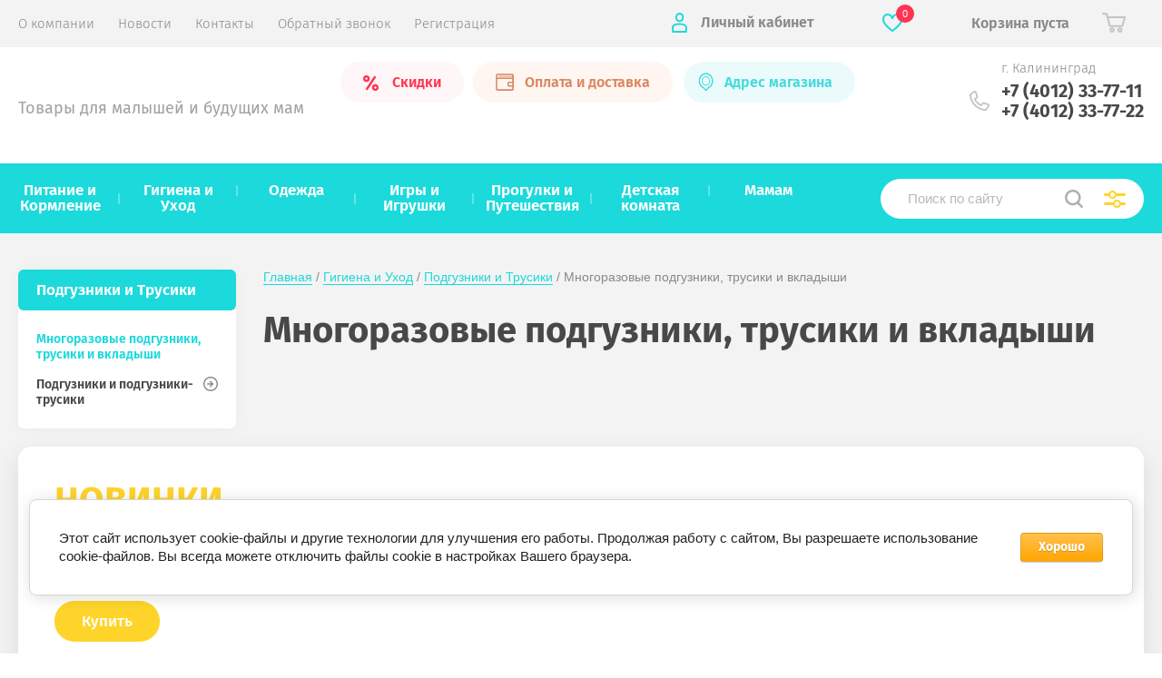

--- FILE ---
content_type: text/html; charset=utf-8
request_url: https://ladoshki39.ru/magazin/folder/mnogorazovye-podguzniki-trusiki-i-vkladyshi
body_size: 49985
content:


			<!doctype html>
<html lang="ru">
<head>
<meta charset="utf-8">
<meta name="robots" content="all"/>
<title>Многоразовые подгузники, трусики и вкладыши </title>
<!-- assets.top -->
<meta property="og:title" content="Многоразовые подгузники, трусики и вкладыши">
<meta name="twitter:title" content="Многоразовые подгузники, трусики и вкладыши">
<meta property="og:description" content="Многоразовые подгузники, трусики и вкладыши">
<meta name="twitter:description" content="Многоразовые подгузники, трусики и вкладыши">
<meta property="og:type" content="website">
<meta property="og:url" content="https://ladoshki39.ru/magazin/folder/mnogorazovye-podguzniki-trusiki-i-vkladyshi">
<meta name="twitter:card" content="summary">
<!-- /assets.top -->

<meta name="description" content="Многоразовые подгузники, трусики и вкладыши ">
<meta name="keywords" content="Многоразовые подгузники, трусики и вкладыши ">
<meta name="SKYPE_TOOLBAR" content="SKYPE_TOOLBAR_PARSER_COMPATIBLE">
<meta name="viewport" content="width=device-width, initial-scale=1.0, maximum-scale=1.0, user-scalable=no">
<meta name="format-detection" content="telephone=no">
<meta http-equiv="x-rim-auto-match" content="none">
<meta name="cmsmagazine" content="86368d8963b4f0f96b434aafa426cd49" />
<!--<link rel="stylesheet" href="/t/v2679/images/theme0/theme_min.css">-->
<script src="/g/libs/jquery/1.10.2/jquery.min.js"></script>
<script src="/g/libs/jqueryui/1.10.3/jquery-ui.min.js"></script>
	<link rel="stylesheet" href="/g/css/styles_articles_tpl.css">
<meta name="mailru-domain" content="BQT12lot0FVljoKC" />

            <!-- 46b9544ffa2e5e73c3c971fe2ede35a5 -->
            <script src='/shared/s3/js/lang/ru.js'></script>
            <script src='/shared/s3/js/common.min.js'></script>
        <link rel='stylesheet' type='text/css' href='/shared/s3/css/calendar.css' /><link rel='stylesheet' type='text/css' href='/shared/highslide-4.1.13/highslide.min.css'/>
<script type='text/javascript' src='/shared/highslide-4.1.13/highslide-full.packed.js'></script>
<script type='text/javascript'>
hs.graphicsDir = '/shared/highslide-4.1.13/graphics/';
hs.outlineType = null;
hs.showCredits = false;
hs.lang={cssDirection:'ltr',loadingText:'Загрузка...',loadingTitle:'Кликните чтобы отменить',focusTitle:'Нажмите чтобы перенести вперёд',fullExpandTitle:'Увеличить',fullExpandText:'Полноэкранный',previousText:'Предыдущий',previousTitle:'Назад (стрелка влево)',nextText:'Далее',nextTitle:'Далее (стрелка вправо)',moveTitle:'Передвинуть',moveText:'Передвинуть',closeText:'Закрыть',closeTitle:'Закрыть (Esc)',resizeTitle:'Восстановить размер',playText:'Слайд-шоу',playTitle:'Слайд-шоу (пробел)',pauseText:'Пауза',pauseTitle:'Приостановить слайд-шоу (пробел)',number:'Изображение %1/%2',restoreTitle:'Нажмите чтобы посмотреть картинку, используйте мышь для перетаскивания. Используйте клавиши вперёд и назад'};</script>
<link rel="icon" href="/favicon.ico" type="image/x-icon">

<!--s3_require-->
<link rel="stylesheet" href="/g/basestyle/1.0.1/user/user.css" type="text/css"/>
<link rel="stylesheet" href="/g/basestyle/1.0.1/cookie.message/cookie.message.css" type="text/css"/>
<link rel="stylesheet" href="/g/basestyle/1.0.1/user/user.orange.css" type="text/css"/>
<script type="text/javascript" src="/g/basestyle/1.0.1/user/user.js" async></script>
<link rel="stylesheet" href="/g/basestyle/1.0.1/cookie.message/cookie.message.orange.css" type="text/css"/>
<script type="text/javascript" src="/g/basestyle/1.0.1/cookie.message/cookie.message.js" async></script>
<!--/s3_require-->
			
		
		
		
			<link rel="stylesheet" type="text/css" href="/g/shop2v2/default/css/theme.less.css">		
			<script type="text/javascript" src="/g/printme.js"></script>
		<script type="text/javascript" src="/g/shop2v2/default/js/tpl.js"></script>
		<script type="text/javascript" src="/g/shop2v2/default/js/baron.min.js"></script>
		
			<script type="text/javascript" src="/g/shop2v2/default/js/shop2.2.js"></script>
		
	<script type="text/javascript">shop2.init({"productRefs": [],"apiHash": {"getPromoProducts":"700cd5cbe00c41e6b58e970dcbbbbe81","getSearchMatches":"a0502ddc7a598a58fd59987e0db6f13f","getFolderCustomFields":"b6f1fc10f549c58d35b195e7e4ef9aa2","getProductListItem":"3396579d0a8fd704e6ac2e9429a03374","cartAddItem":"842c6f00e1621fe72397284efb8c4b86","cartRemoveItem":"345cd3a2306d1682e65886ce2e09f8b5","cartUpdate":"23e34aa68b80d209f2836cacb3dced13","cartRemoveCoupon":"f47afd2a9d13795d428d6feb6a537c75","cartAddCoupon":"2e980b52f98b48e21d5304d1b0553557","deliveryCalc":"54bfc176c4660b098c69d916a7cddc2f","printOrder":"d2e4db5980634f358d2b587f108ae2da","cancelOrder":"70668574efbf9b93f8313f58a937df77","cancelOrderNotify":"e07ee83322d1703be3f41a93b29125c6","repeatOrder":"d0a9e2467f294d7207a86156a128dd81","paymentMethods":"2583549ff154a1a18f90935c0d017149","compare":"da383cef5b634a06241e9342388a15ec"},"hash": null,"verId": 1971640,"mode": "folder","step": "","uri": "/magazin","IMAGES_DIR": "/d/","my": {"show_sections":true,"price_fa_rouble":true,"new_alias":"\u041d\u043e\u0432\u0438\u043d\u043a\u0430","special_alias":"\u0410\u043a\u0446\u0438\u044f","small_images_width":140,"collection_image_width":290,"collection_image_height":265,"min_count_in_select":75,"gr_product_quick_view":true},"shop2_cart_order_payments": 3,"cf_margin_price_enabled": 0,"maps_yandex_key":"","maps_google_key":""});shop2.filter._pre_params = "&s[folder_id]=35389061";</script>
     <link rel="stylesheet" href="/t/v2679/images/theme0/theme.scss.css">
<!--<link rel="stylesheet" href="/t/v2679/images/site.addons.scss.css">-->
<script src="/g/libs/jquery-popover/0.0.3/jquery.popover.min.js" type="text/javascript"></script>
<link rel="stylesheet" href="/g/libs/jquery-popover/0.0.3/jquery.popover.css">
<!--[if lt IE 10]>
<script src="/g/libs/ie9-svg-gradient/0.0.1/ie9-svg-gradient.min.js"></script>
<script src="/g/libs/jquery-placeholder/2.0.7/jquery.placeholder.min.js"></script>
<script src="/g/libs/jquery-textshadow/0.0.1/jquery.textshadow.min.js"></script>
<script src="/g/s3/misc/ie/0.0.1/ie.js"></script>
<![endif]-->
<!--[if lt IE 9]>
<script src="/g/libs/html5shiv/html5.js"></script>
<![endif]-->

<!--<link rel="stylesheet" href="/t/v2679/images/styles_dops.less.css">-->

<script>
	$(window).load(function() {
		$('.folder-menu-wr,.menu-top-wrapper').css({
			'display':'block',
			'opacity':'1'
		});
	});
	$(document).ready(function() {
		$(".user-flags-wrapper .addres_top .btn_address").on("click", function() {
			$(this).siblings(".addres_top_in").toggleClass("active");
			$(this).toggleClass("active");
		});
	});
</script>

<script src="/g/libs/jquery-maskedinput/1.3.1/jquery.maskedinput.min.js"></script>
<script>
  $(function(){
    $("#user_phone").mask("+9(999) 999-99-99");
  });
</script>
<link rel="stylesheet" href="/t/v2679/images/site_addons.scss.css">
<link rel="stylesheet" href="/t/images/advantages.scss.css">
<link rel="stylesheet" href="/t/images/popover_style.scss.css">
<link rel="stylesheet" href="/t/images/shop_extra_styles.css">
<link rel="stylesheet" href="/t/v2679/images/css/site_addons.scss.css">
<link rel="stylesheet" href="/t/v2679/images/site.addons2.scss.css">
<link rel="stylesheet" href="/t/v2679/images/css/bdr_addons.scss.css">
</head>
<body>
	
	<div class="site-wrapper">
		<header role="banner" class="site-header">
			
			<div class="header-top-wrapper">
				<div class="header-top-inner">
					<a href="#" class="menuButton onButtonClick">
						<span class="line"></span>
					</a>
					<div class="menu-countainer-wr" id="menuContainer">
						<div class="menu-container-inner">
							<a href="#" class="close-menu"></a>
							<div class="menu-container-scroll">
								<nav class="menu-top-wrapper">
									<ul class="menu-top"><li><a href="/o-kompanii"  ><span>О компании</span></a></li><li><a href="/novosti"  ><span>Новости</span></a></li><li><a href="/kontakty"  ><span>Контакты</span></a></li><li><a href="/obratnyzvonok"  ><span>Обратный звонок</span></a></li><li><a href="/registraciya"  ><span>Регистрация</span></a></li></ul>								</nav>
							</div>
						</div>
					</div>
					<div class="right-header-top">
						
												<div class="user-flags-wrapper">
														<a href="https://ladoshki39.ru/magazin/folder/skidki" class="action-flag">
								<div class="icon">Скидки</div>
							</a>
																					<a href="/oplata-i-dostavka" class="payment-flag">
								<div class="icon">Оплата и доставка</div>
							</a>
												
						</div>
												<div class="login-block-wrapper">
							<div class="title-login"><span class="title-in">Личный кабинет</span></div>
							<div class="login-form">
	<div class="block-body">
					<form method="post" action="/registraciya">
				<input type="hidden" name="mode" value="login" />
				<div class="row">
					<label for="login" class="row-title">Логин или e-mail:</label>
					<label class="field text"><input type="text" name="login" id="login" tabindex="1" value="" /></label>
				</div>
				<div class="row">
					<label for="password" class="row-title">Пароль:</label>
					<label class="field password"><input type="password" name="password" id="password" tabindex="2" value="" /></label>
					<button type="submit" class="signin-btn" tabindex="3">Войти</button>
				</div>
			<re-captcha data-captcha="recaptcha"
     data-name="captcha"
     data-sitekey="6LddAuIZAAAAAAuuCT_s37EF11beyoreUVbJlVZM"
     data-lang="ru"
     data-rsize="invisible"
     data-type="image"
     data-theme="light"></re-captcha></form>
			<div class="link-login">
				<a href="/registraciya/register" class="register"><span>Регистрация</span></a>
			</div>
			<div class="link-login">
				<a href="/registraciya/forgot_password"><span>Забыли пароль?</span></a>
			</div>
		
	</div>
</div>						</div>
													<div class="favorite_top not-user  is-null">
								<a href="/magazin/favorites" class="favorite_link"><span>0</span></a>
							</div>
												<div class="cart-mini-wrapper">
							
	<div id="shop2-cart-preview">
					<div class="title-cart-mini empty"><span class="title-in">Корзина пуста</span></div>
			</div><!-- Cart Preview -->
	
						</div>
					</div>
				</div>
			</div>
			
			<div class="header-bottom-wrapper">
				<div class="header-bottom-inner">
					<div class="company-info-wrapper">
						<div class="site-logo"><a href="http://ladoshki39.ru"><img src="/thumb/2/DBF2T0aR43dTjUYyBSSSzQ/320r84/d/ladowki.png" alt=""></a></div>												<div class="site-desc">Товары для малышей и будущих мам</div>					</div>
					<div class="right-bottom-header">
												<div class="user-flags-wrapper">
														<a href="https://ladoshki39.ru/magazin/folder/skidki" class="action-flag">
								<div class="icon">Скидки</div>
							</a>
																					<a href="/oplata-i-dostavka" class="payment-flag">
								<div class="icon">Оплата и доставка</div>
							</a>
																							<div class="addres_top">
								<div class="btn_address">
									Адрес магазина
								</div>
								<div class="addres_top_in">
									г. Калининград, пр-т Мира, д. 84
								</div>
							</div>
													</div>
																		<div class="site-contacts-wrapper">
							<div class="site-address">г. Калининград</div>														<div class="site-phones">
																	<div><a href="tel:+7 (4012) 33-77-11">+7 (4012) 33-77-11</a></div>
																	<div><a href="tel:+7 (4012) 33-77-22">+7 (4012) 33-77-22</a></div>
																								  <div class="s_networks">
								    								      <a href="https://wa.me/79062389620" class="pk_mess" target="_blank">
								        <img src="/thumb/2/jMX8KfFFwkEEO_lOvctN7Q/r/d/wps2_1.png" alt="" />
								      </a>
								      <a href="https://wa.me/79062389620" class="mob_mess" target="_blank">
								        <img src="/thumb/2/jMX8KfFFwkEEO_lOvctN7Q/r/d/wps2_1.png" alt="" />
								      </a>
								    								      <a href="https://t.me//ladoshki39kld" class="pk_mess" target="_blank">
								        <img src="/thumb/2/j7CjUEi4y-wzbmgj-5VZqg/r/d/tg_n_1.jpg" alt="" />
								      </a>
								      <a href="https://t.me//ladoshki39kld" class="mob_mess" target="_blank">
								        <img src="/thumb/2/j7CjUEi4y-wzbmgj-5VZqg/r/d/tg_n_1.jpg" alt="" />
								      </a>
								    								      <a href="https://vk.com/ladoshki_39ru" class="pk_mess" target="_blank">
								        <img src="/thumb/2/SDqpYMgHQiYgIN0SDIxAVA/r/d/vk_n_1.jpg" alt="" />
								      </a>
								      <a href="https://vk.com/ladoshki_39ru" class="mob_mess" target="_blank">
								        <img src="/thumb/2/SDqpYMgHQiYgIN0SDIxAVA/r/d/vk_n_1.jpg" alt="" />
								      </a>
								    								  </div>
															</div>
													</div>
											</div>
				</div>
			</div>
			
		</header> <!-- .site-header -->

		<div class="site-container">

			<div class="shop-folder-items-wr">
				
				<div class="shop-folder-fixed">
					<div class="shop-folder-fixed-inner">
						<a href="#" class="menuButton onButtonClick">
							<span class="line"></span>
						</a>
						<div class="folder-menu-wr" id="folder-menu">
							<ul class="folders-shared"><li class="hasChild"><a href="/magazin/folder/detskoye-pitaniye-i-kormleniye"  ><span>Питание и Кормление</span></a><ul class="level-2"><li class="hasChild"><a href="/magazin/folder/pitaniye"  ><span>Питание</span></a><ul class="level-3"><li><a href="/magazin/folder/voda"  ><span>Вода</span></a></li><li class="hasChild"><a href="/magazin/folder/kashi"  ><span>Каши</span></a><ul class="level-4"><li><a href="/magazin/folder/bezmolochnye"  ><span>Безмолочные каши</span></a></li><li><a href="/magazin/folder/molochnye-kashi"  ><span>Молочные каши</span></a></li><li><a href="/magazin/folder/kashi-na-kozem-moloke"  ><span>Каши на козьем молоке</span></a></li><li><a href="/magazin/folder/gotovye-kashi-v-tetrapake"  ><span>Готовые каши</span></a></li></ul></li><li><a href="/magazin/folder/moloko"  ><span>Молоко</span></a></li><li><a href="/magazin/folder/napitki"  ><span>Напитки</span></a></li><li><a href="/magazin/folder/-pechene-sneki-deserty"  ><span>Печенье, снеки, десерты</span></a></li><li class="hasChild"><a href="/magazin/folder/pyure"  ><span>Пюре</span></a><ul class="level-4"><li><a href="/magazin/folder/ovoshchnoe-pyure"  ><span>Овощное пюре</span></a></li><li><a href="/magazin/folder/fruktovoe-pyure"  ><span>Фруктовое пюре</span></a></li><li><a href="/magazin/folder/myasnoe-pyure"  ><span>Мясное пюре</span></a></li><li><a href="/magazin/folder/pauchi-pyure-v-myagkoj-upakovke"  ><span>Паучи (пюре в мягкой упаковке)</span></a></li><li><a href="/magazin/folder/rybnoe-pyure"  ><span>Рыбное пюре</span></a></li></ul></li><li class="hasChild"><a href="/magazin/folder/smesi-i-zameniteli-moloka"  ><span>Смеси и заменители молока</span></a><ul class="level-4"><li><a href="/magazin/folder/molochnye-smesi-dlya-novorozhdennyh"  ><span>Молочные смеси для новорожденных</span></a></li><li><a href="/magazin/folder/molochnye-smesi-s-6-mesyacev"  ><span>Молочные смеси с 6 месяцев</span></a></li><li><a href="/magazin/folder/detskoe-molochko-s-1-goda"  ><span>Детское молочко с 1 года</span></a></li><li><a href="/magazin/folder/gipoallergennoe-pitanie"  ><span>Гипоаллергенное питание</span></a></li><li><a href="/magazin/folder/smes-dlya-uluchsheniya-pishchevareniya"  ><span>Смеси для улучшения пищеварения</span></a></li><li><a href="/magazin/folder/smesi-na-kozem-moloke"  ><span>Смеси на козьем молоке</span></a></li><li><a href="/magazin/folder/cmesi-hipp-combiotic-s-prebiotikami-i-probiotikami"  ><span>Cмеси Hipp Combiotic с пребиотиками и пробиотиками</span></a></li></ul></li><li><a href="/magazin/folder/supy-i-vermishel"  ><span>Супы и вермишель</span></a></li><li><a href="/magazin/folder/chaj"  ><span>Чай</span></a></li></ul></li><li class="hasChild"><a href="/magazin/folder/kormleniye"  ><span>Кормление</span></a><ul class="level-3"><li><a href="/magazin/folder/bibs"  ><span>BIBS</span></a></li><li><a href="/magazin/folder/butylochki"  ><span>Бутылочки</span></a></li><li><a href="/magazin/folder/bytovaya-tekhnika-1"  ><span>Бытовая техника</span></a></li><li><a href="/magazin/folder/derzhatel-dlya-pustyshek"  ><span>Держатели для пустышек</span></a></li><li><a href="/magazin/folder/ershiki"  ><span>Ершики</span></a></li><li><a href="/magazin/folder/kontejnery-dlya-pustyshek"  ><span>Контейнеры для пустышек</span></a></li><li><a href="/magazin/folder/konteynery-i-pakety-dlya-khraneniya-pitaniya"  ><span>Контейнеры и пакеты для хранения питания</span></a></li><li><a href="/magazin/folder/nagrudniki"  ><span>Нагрудники</span></a></li><li><a href="/magazin/folder/niblery"  ><span>Ниблеры</span></a></li><li><a href="/magazin/folder/pustyshki"  ><span>Пустышки</span></a></li><li><a href="/magazin/folder/poilniki"  ><span>Поильники</span></a></li><li><a href="/magazin/folder/posuda"  ><span>Посуда</span></a></li><li><a href="/magazin/folder/soski-na-butylochki"  ><span>Соски на бутылочки</span></a></li><li><a href="/magazin/folder/termosy-i-termosumki"  ><span>Термосы и термосумки</span></a></li></ul></li></ul></li><li class="hasChild opened"><a href="/magazin/folder/gigiyena"  ><span>Гигиена и Уход</span></a><ul class="level-2"><li class="hasChild opened"><a href="/magazin/folder/podguzniki-i-trusiki"  ><span>Подгузники и Трусики</span></a><ul class="level-3"><li class="opened active"><a href="/magazin/folder/mnogorazovye-podguzniki-trusiki-i-vkladyshi"  ><span>Многоразовые подгузники, трусики и вкладыши</span></a></li><li class="hasChild"><a href="/magazin/folder/podguzniki-i-podguzniki-trusiki"  ><span>Подгузники и подгузники-трусики</span></a><ul class="level-4"><li class="hasChild"><a href="/magazin/folder/podguzniki"  ><span>Подгузники</span></a><ul class="level-5"><li><a href="/magazin/folder/nb-1"  ><span>NB (1)</span></a></li><li><a href="/magazin/folder/s-2"  ><span>S (2)</span></a></li><li><a href="/magazin/folder/m-3"  ><span>M (3)</span></a></li><li><a href="/magazin/folder/l-4-1"  ><span>L (4)</span></a></li><li><a href="/magazin/folder/xl-4"  ><span>XL (5)</span></a></li></ul></li><li class="hasChild"><a href="/magazin/folder/podguzniki-trusiki"  ><span>Подгузники-трусики</span></a><ul class="level-5"><li><a href="/magazin/folder/s-2-1"  ><span>S (2)</span></a></li><li><a href="/magazin/folder/m-3-1"  ><span>M (3)</span></a></li><li><a href="/magazin/folder/l-4"  ><span>L (4)</span></a></li><li><a href="/magazin/folder/xl-5"  ><span>XL (5)</span></a></li><li><a href="/magazin/folder/xxl-6"  ><span>XXL (6)</span></a></li><li><a href="/magazin/folder/xxxl-7"  ><span>XXXL (7)</span></a></li></ul></li></ul></li></ul></li><li class="hasChild"><a href="/magazin/folder/pelenki-pelenki-kokony"  ><span>Пеленки</span></a><ul class="level-3"><li><a href="/magazin/folder/odnorazovyye-1"  ><span>Одноразовые</span></a></li><li><a href="/magazin/folder/kleenki"  ><span>Клеенки</span></a></li></ul></li><li class="hasChild"><a href="/magazin/folder/salfetki"  ><span>Салфетки</span></a><ul class="level-3"><li><a href="/magazin/folder/vlazhnye-salfetki"  ><span>Влажные салфетки</span></a></li><li><a href="/magazin/folder/tualetnaya-bumaga"  ><span>Туалетная бумага</span></a></li><li><a href="/magazin/folder/bumazhnye-salfetki"  ><span>Бумажные салфетки</span></a></li></ul></li><li class="hasChild"><a href="/magazin/folder/kosmetika"  ><span>Косметика</span></a><ul class="level-3"><li><a href="/magazin/folder/sredstva-pod-podguznik"  ><span>Средства под подгузник</span></a></li><li><a href="/magazin/folder/uhod-za-kozhej"  ><span>Уход за кожей лица и тела</span></a></li></ul></li><li class="hasChild"><a href="/magazin/folder/bytovaya-khimiya"  ><span>Бытовая химия</span></a><ul class="level-3"><li><a href="/magazin/folder/sredstva-dlya-stirki"  ><span>Средства для стирки</span></a></li><li><a href="/magazin/folder/sredstva-dlya-mytya-posudy"  ><span>Средства для мытья посуды</span></a></li><li><a href="/magazin/folder/pyatnovyvoditeli-kondicionery"  ><span>Пятновыводители, отбеливатели, кондиционеры</span></a></li><li><a href="/magazin/folder/sredstva-dlya-uborki"  ><span>Средства для уборки</span></a></li></ul></li><li class="hasChild"><a href="/magazin/folder/kupaniye"  ><span>Купание</span></a><ul class="level-3"><li><a href="/magazin/folder/vannochki-i-podstavki"  ><span>Ванночки и подставки</span></a></li><li><a href="/magazin/folder/gubki-i-kovshiki"  ><span>Губки и ковшики</span></a></li><li><a href="/magazin/folder/kovriki-sidenya-i-gorki"  ><span>Коврики, сиденья, горки, органайзеры для ванны</span></a></li><li><a href="/magazin/folder/kosmetika-dlya-kupaniya"  ><span>Косметика для купания</span></a></li><li><a href="/magazin/folder/polotentsa-i-khalatiki"  ><span>Полотенца и халатики</span></a></li><li><a href="/magazin/folder/termometry"  ><span>Термометры</span></a></li></ul></li><li><a href="/magazin/folder/tualetnyye-prinadlezhnosti"  ><span>Горшки, накладки на унитаз, писсуары, подножки</span></a></li><li class="hasChild"><a href="/magazin/folder/predmety-gigiyeny"  ><span>Предметы гигиены</span></a><ul class="level-3"><li><a href="/magazin/folder/zubnye-shchetki-nasadki-dlya-zubnyh-shchetok-zubnye-pasty"  ><span>Зубные щётки и пасты</span></a></li><li><a href="/magazin/folder/rascheski-shchetochki"  ><span>Расчески, щёточки</span></a></li><li><a href="/magazin/folder/aspiratory-grelki-termometry-gazootvodnye-trubki"  ><span>Аспираторы, грелки, термометры, газоотводные трубки</span></a></li><li><a href="/magazin/folder/manikyurnye-prinadlezhnosti"  ><span>Маникюрные принадлежности</span></a></li><li><a href="/magazin/folder/vatnye-palochki-diski"  ><span>Ватные палочки, диски</span></a></li></ul></li><li><a href="/magazin/folder/solncezashchitnye-sredstva-i-repilenty"  ><span>Солнцезащитные средства и репелленты</span></a></li></ul></li><li class="hasChild"><a href="/magazin/folder/odezhda"  ><span>Одежда</span></a><ul class="level-2"><li class="hasChild"><a href="/magazin/folder/trikotazh-dlya-malyshey-do-goda"  ><span>Трикотаж для малышей до года</span></a><ul class="level-3"><li><a href="/magazin/folder/bodi"  ><span>Боди</span></a></li><li><a href="/magazin/folder/kombinezony"  ><span>Комбинезоны</span></a></li><li><a href="/magazin/folder/koftochki-futbolochki-raspashonki"  ><span>Кофточки, футболочки, распашонки</span></a></li><li><a href="/magazin/folder/nabory-odezhdy"  ><span>Наборы одежды</span></a></li><li><a href="/magazin/folder/polzunki"  ><span>Ползунки</span></a></li><li><a href="/magazin/folder/pinetki-nosochki"  ><span>Пинетки, носочки</span></a></li><li><a href="/magazin/folder/chepchiki-rukavichki"  ><span>Чепчики, рукавички</span></a></li></ul></li><li><a href="/magazin/folder/kombinezony-demisezonnye"  ><span>Комбинезоны демисезонные</span></a></li><li><a href="/magazin/folder/kombinezony-transformery-ovchina-osen/zima"  ><span>Комбинезоны-трансформеры (овчина) осень/зима</span></a></li><li><a href="/magazin/folder/kombinezony-zima-na-ovchine-rasprodazha"  ><span>Комбинезоны зима на овчине (РАСПРОДАЖА)</span></a></li><li><a href="/magazin/folder/konverty-progulochnye-konverty-na-vypisku"  ><span>Конверты прогулочные, конверты на выписку</span></a></li><li><a href="/magazin/folder/kombinezony-uteplennyye"  ><span>Комбинезоны утепленные (трикотаж)</span></a></li><li class="hasChild"><a href="/magazin/folder/shapki-leto"  ><span>Шапки</span></a><ul class="level-3"><li><a href="/magazin/folder/shapki-leto-1"  ><span>Шапки лето</span></a></li><li><a href="/magazin/folder/shapki-uteplennye"  ><span>Шапки утепленные</span></a></li></ul></li></ul></li><li class="hasChild"><a href="/magazin/folder/igrushki"  ><span>Игры и Игрушки</span></a><ul class="level-2"><li class="hasChild"><a href="/magazin/folder/dlya-malyshey"  ><span>Для малышей</span></a><ul class="level-3"><li><a href="/magazin/folder/igrushki-na-ruchku-i-podveski"  ><span>Игрушки на ручку и подвески</span></a></li><li><a href="/magazin/folder/igrushki-dlya-kupaniya-1"  ><span>Игрушки для купания</span></a></li><li><a href="/magazin/folder/muzykalnyye-igrushki"  ><span>Музыкальные игрушки</span></a></li><li><a href="/magazin/folder/myagkiye-igrushki"  ><span>Мягкие игрушки</span></a></li><li><a href="/magazin/folder/piramidki-yuly"  ><span>Пирамидки, юлы</span></a></li><li><a href="/magazin/folder/pogremushki"  ><span>Погремушки</span></a></li><li><a href="/magazin/folder/prorezyvateli"  ><span>Прорезыватели</span></a></li><li><a href="/magazin/folder/razvivayushchiye-kovriki-i-dugi"  ><span>Развивающие коврики и дуги</span></a></li></ul></li><li class="hasChild"><a href="/magazin/folder/aktivnyj-otdyh"  ><span>Активный отдых</span></a><ul class="level-3"><li><a href="/magazin/folder/plyazhnye-aksessuary"  ><span>Пляжные аксессуары</span></a></li><li><a href="/magazin/folder/pesochnye-nabory-i-lopatki"  ><span>Песочные наборы и лопатки</span></a></li><li><a href="/magazin/folder/katalki-na-palochke-ili-shnurochke"  ><span>Каталки на палочке или шнурочке</span></a></li><li><a href="/magazin/folder/igrushki-kachalki-i-myachi"  ><span>Мячи</span></a></li></ul></li><li><a href="/magazin/folder/mashinki-i-aksessuary"  ><span>Машинки и аксессуары</span></a></li><li><a href="/magazin/folder/igrushki-iz-dereva"  ><span>Игрушки из дерева</span></a></li><li class="hasChild"><a href="/magazin/folder/razvitiye"  ><span>Книги и книжечки</span></a><ul class="level-3"><li><a href="/magazin/folder/shkola-semi-gnomov"  ><span>Школа семи гномов</span></a></li><li><a href="/magazin/folder/muzykalnyye-knizhki"  ><span>Музыкальные книжки</span></a></li><li><a href="/magazin/folder/knizhki-dlya-malyshey"  ><span>Книжки для малышей</span></a></li><li><a href="/magazin/folder/knizhki-s-nakleykami-i-raskraski"  ><span>Книжки с наклейками и раскраски</span></a></li><li><a href="/magazin/folder/plakaty"  ><span>Плакаты и ростомеры</span></a></li></ul></li><li><a href="/magazin/folder/konstruktory"  ><span>Конструкторы</span></a></li><li><a href="/magazin/folder/kukly-i-aksessuary"  ><span>Куклы и аксессуары</span></a></li><li><a href="/magazin/folder/razvivayushchie-igrushki"  ><span>Развивающие игрушки</span></a></li><li><a href="/magazin/folder/sertifikat-podarochnyy-i-tovary-dlya-prazdnika"  ><span>Сертификат подарочный и товары для праздника</span></a></li><li class="hasChild"><a href="/magazin/folder/tvorchestvo"  ><span>Творчество</span></a><ul class="level-3"><li><a href="/magazin/folder/nabory-dlya-tvorchestva"  ><span>Наборы для творчества</span></a></li><li><a href="/magazin/folder/dlya-lepki-i-risovaniya"  ><span>Для лепки и рисования</span></a></li></ul></li><li><a href="/magazin/folder/igrushki-sinij-traktor"  ><span>Игрушки Синий трактор</span></a></li></ul></li><li class="hasChild"><a href="/magazin/folder/progulki-i-puteshestviya"  ><span>Прогулки и Путешествия</span></a><ul class="level-2"><li class="hasChild"><a href="/magazin/folder/avtokresla"  ><span>Автокресла</span></a><ul class="level-3"><li><a href="/magazin/folder/gruppa-0-ves-0-13-kg-vozrast-s-rozhdeniya-do-goda"  ><span>Группа 0+ (вес 0-13 кг., возраст с рождения до года)</span></a></li><li><a href="/magazin/folder/gruppa-0-1-2-3-ves-0-36-kg-vozrast-s-rozhdeniya-do-12-let"  ><span>Группа 0+/1/2/3 (вес 0-36 кг., возраст с рождения до 12 лет)</span></a></li><li><a href="/magazin/folder/gruppa-1-2-3-ves-9-do-36-kg-vozrast-ot-1-goda-do-12-let"  ><span>Группа 1/2/3	(вес 9 до 36 кг., возраст от 1 года до 12 лет)</span></a></li><li><a href="/magazin/folder/gruppa-2-3-ves-15-36-kg-vozrast-3-12-let"  ><span>Группа 2/3 (вес 15-36 кг., возраст 3-12 лет)</span></a></li><li><a href="/magazin/folder/bustery-gruppa-2-3-ves-15-36-kg-vozrast-ot-3-12-let"  ><span>Бустеры. Группа 2/3 (вес 15-36 кг., возраст от 3-12 лет)</span></a></li><li><a href="/magazin/folder/aksessuary-i-zashchita-v-avtomobil"  ><span>Аксессуары и защита в автомобиль</span></a></li></ul></li><li class="hasChild"><a href="/magazin/folder/kolyaski"  ><span>Коляски</span></a><ul class="level-3"><li><a href="/magazin/folder/kolyaski-dlya-dvojni-i-pogodok"  ><span>Коляски для двойни и погодок</span></a></li><li><a href="/magazin/folder/progulochnyye-kolyaski"  ><span>Коляски прогулочные</span></a></li><li><a href="/magazin/folder/kolyaski-progulochnye-s-reversivnym-blokom"  ><span>Коляски прогулочные  с реверсивным блоком</span></a></li><li><a href="/magazin/folder/modulnyye-kolyaski"  ><span>Модульные коляски</span></a></li><li class="hasChild"><a href="/magazin/folder/aksessuary-dlya-kolyaski"  ><span>Аксессуары для коляски</span></a><ul class="level-4"><li><a href="/magazin/folder/dozhdeviki-i-chehly-na-kolesa"  ><span>Дождевики и чехлы на колеса</span></a></li><li><a href="/magazin/folder/-matrasiki-i-podushki-v-kolyasku"  ><span>Матрасики и подушки в коляску</span></a></li><li><a href="/magazin/folder/moskitnye-setki"  ><span>Москитные сетки</span></a></li><li><a href="/magazin/folder/mufty-varezhki-na-kolyasku"  ><span>Муфты-варежки на коляску</span></a></li><li><a href="/magazin/folder/nakidki-na-nozhki-v-kolyasku"  ><span>Накидки на ножки в коляску</span></a></li><li><a href="/magazin/folder/podstakanniki-derzhateli"  ><span>Подстаканники, держатели</span></a></li><li><a href="/magazin/folder/sumki-na-kolyasku"  ><span>Сумки на коляску</span></a></li><li><a href="/magazin/folder/adaptery"  ><span>Адаптеры</span></a></li><li><a href="/magazin/folder/konverty-progulochnye-v-kolyasku"  ><span>Конверты прогулочные в коляску</span></a></li></ul></li></ul></li><li class="hasChild"><a href="/magazin/folder/detskij-transport"  ><span>Детский транспорт</span></a><ul class="level-3"><li><a href="/magazin/folder/velosipedy"  ><span>Велосипеды</span></a></li><li><a href="/magazin/folder/begovely"  ><span>Беговелы</span></a></li><li><a href="/magazin/folder/samokaty"  ><span>Самокаты</span></a></li><li><a href="/magazin/folder/katalki"  ><span>Каталки и качалки</span></a></li></ul></li><li><a href="/magazin/folder/slingi-kenguru-i-perenoski"  ><span>Слинги, Кенгуру, Переноски и Вожжи</span></a></li></ul></li><li class="hasChild"><a href="/magazin/folder/detskaya-komnata"  ><span>Детская комната</span></a><ul class="level-2"><li><a href="/magazin/folder/bezopasnost"  ><span>Безопасность</span></a></li><li><a href="/magazin/folder/kovriki-napolnye"  ><span>Коврики напольные</span></a></li><li><a href="/magazin/folder/kolybeli-kacheli-shezlongi"  ><span>Колыбели, качели, шезлонги</span></a></li><li><a href="/magazin/folder/manezhi"  ><span>Манежи</span></a></li><li class="hasChild"><a href="/magazin/folder/matrasy-v-krovatku"  ><span>Матрасы в кроватку</span></a><ul class="level-3"><li><a href="/magazin/folder/matrasy-krug-oval"  ><span>Матрасы круг/овал</span></a></li><li><a href="/magazin/folder/matrasy-pryamougolnye"  ><span>Матрасы прямоугольные</span></a></li></ul></li><li class="hasChild"><a href="/magazin/folder/krovatki-kolybeli-komody-manezhi-pelenalnyye-doski"  ><span>Мебель</span></a><ul class="level-3"><li class="hasChild"><a href="/magazin/folder/krovatki"  ><span>Кроватки</span></a><ul class="level-4"><li><a href="/magazin/folder/krovatki-120h60"  ><span>Кроватки 120х60</span></a></li><li><a href="/magazin/folder/kruglyye-krovatki-transformery"  ><span>Круглые кроватки-трансформеры</span></a></li><li><a href="/magazin/folder/derzhateli-dlya-baldakhina"  ><span>Аксессуары для кроваток</span></a></li></ul></li><li><a href="/magazin/folder/komody"  ><span>Комоды</span></a></li><li><a href="/magazin/folder/mebel-dlya-doshkolnikov"  ><span>Мебель для дошкольников</span></a></li></ul></li><li><a href="/magazin/folder/mobili-nochniki-proektory"  ><span>Мобили, ночники, проекторы</span></a></li><li><a href="/magazin/folder/pelenalnye-stoliki-i-matrasiki"  ><span>Пеленальные столики и матрасики</span></a></li><li class="hasChild"><a href="/magazin/folder/postelnye-prinadlezhnosti"  ><span>Постельные принадлежности</span></a><ul class="level-3"><li><a href="/magazin/folder/baldahiny"  ><span>Балдахины</span></a></li><li><a href="/magazin/folder/bortiki-v-krovatku"  ><span>Бортики в кроватку</span></a></li><li><a href="/magazin/folder/matrasiki-kokony-i-pozicionery"  ><span>Матрасики-коконы и позиционеры</span></a></li><li><a href="/magazin/folder/namatrasniki"  ><span>Наматрасники</span></a></li><li><a href="/magazin/folder/komplekty-v-krovatku"  ><span>Комплекты в кроватку</span></a></li><li><a href="/magazin/folder/postelnoye-belye"  ><span>Постельное белье</span></a></li><li><a href="/magazin/folder/odeyala"  ><span>Одеяла</span></a></li><li><a href="/magazin/folder/podushki-2"  ><span>Подушки</span></a></li><li><a href="/magazin/folder/pledy"  ><span>Пледы</span></a></li><li><a href="/magazin/folder/smennye-komplekty-3-h-predmetnye"  ><span>Сменные комплекты 3-х предметные</span></a></li></ul></li><li><a href="/magazin/folder/stulchiki-dlya-kormleniya"  ><span>Стульчики для кормления</span></a></li><li><a href="/magazin/folder/hodunki-i-prygunki"  ><span>Ходунки и Прыгунки</span></a></li></ul></li><li class="hasChild"><a href="/magazin/folder/mamam"  ><span>Мамам</span></a><ul class="level-2"><li><a href="/magazin/folder/bytovaya-tekhnika"  ><span>Бытовая техника</span></a></li><li><a href="/magazin/folder/pitaniye-1"  ><span>Питание</span></a></li><li><a href="/magazin/folder/kosmetika-1"  ><span>Косметика</span></a></li><li class="hasChild"><a href="/magazin/folder/predmety-gigiyeny2"  ><span>Предметы гигиены</span></a><ul class="level-3"><li><a href="/magazin/folder/prokladki-trusiki"  ><span>Прокладки, трусики</span></a></li><li><a href="/magazin/folder/vkladyshi-v-byustgalter"  ><span>Вкладыши в бюстгальтер</span></a></li></ul></li><li><a href="/molokootsosy-hranenie-moloka-nakladki-dlya-grudi"  ><span>Молокоотсосы, хранение молока, накладки для груди</span></a></li><li><a href="/magazin/folder/podushki"  ><span>Подушки многофункциональные</span></a></li><li><a href="/magazin/folder/sumki-ryukzaki-dlya-mamy"  ><span>Сумки-рюкзаки для мамы</span></a></li><li><a href="/magazin/folder/sumki-v-roddom"  ><span>Сумки в роддом</span></a></li></ul></li></ul>						</div>
						<div class="shop-search-wrapper">
							<div class="site-search-wr">
																

<div class="search-app"  v-on-clickaway="resetData">
	
	
	<form action="/magazin/search" enctype="multipart/form-data">
		<input placeholder="Поиск по сайту" v-model="search_query" v-on:keyup="searchStart" type="text" name="search_text" class="search-text" autocomplete="off">
		<button class="search-button"></button>
	<re-captcha data-captcha="recaptcha"
     data-name="captcha"
     data-sitekey="6LddAuIZAAAAAAuuCT_s37EF11beyoreUVbJlVZM"
     data-lang="ru"
     data-rsize="invisible"
     data-type="image"
     data-theme="light"></re-captcha></form>
	<a href="#" class="search-shop-button"></a>
	
	
	<div  class="search-result"  v-if="(foundsProduct + foundsFolders + foundsVendors) > 0" v-cloak>
		<div class="result-product" v-if="foundsProduct > 0">
			<h2 class="product-search-title">Товары <span>найдено: <strong>{{foundsProduct}}</strong></span></h2>
			<div class="product-item" v-for='product in products'>
				<div class="image"><img v-bind:src="product.image_url" alt=""></div>
				<a v-bind:href="'/'+product.alias"><div class="product-name">{{product.name}}</div></a>
				<span class="price">{{product.price}} руб.</span>
			</div>
			<hr>
		</div>
		
		<div class="result-folders" v-if="foundsFolders > 0">
			<h2 class="folder-search-title">Категории <span>найдено: {{foundsFolders}}</span></h2>
			<div class="folders-item" v-for="folder in foldersSearch">
				<span class="folders-parent" v-for="folder_parent in folder.parents">
					<a v-bind:href="'/'+folder_parent.alias">{{folder_parent.folder_name}}</a> ->
				</span>
				<a v-bind:href="'/'+folder.alias" class="found-folder">{{folder.folder_name}}</a>
				
			</div>
		</div>
		<div class="result-vendors" v-if="foundsVendors > 0">
			<h2 class="vendor-search-title">Производители <span>найдено: {{foundsVendors}}</span></h2>
			<div class="vendors-item" v-for="vendor in vendorsSearch">
				<a v-bind:href="vendor.alias" class="found-vendor">{{vendor.name}}</a>
				
			</div>
		</div>
	</div>
</div>


<link rel="stylesheet" href="/t/v2679/images/m.smart_search_style_min.css">

<script> 
var shop2SmartSearch = {
		folders: [{"folder_id":"15949061","folder_name":"","tree_id":"5965061","_left":"1","_right":"470","_level":"0","hidden":"0","items":"0","alias":"magazin\/folder\/15949061","page_url":"\/magazin","exporter:share\/yandex_market":1,"exporter:folders:share\/yandex_market":0,"children":true},{"folder_id":"128457861","folder_name":"\u041f\u0438\u0442\u0430\u043d\u0438\u0435 \u0438 \u041a\u043e\u0440\u043c\u043b\u0435\u043d\u0438\u0435","tree_id":"5965061","_left":"2","_right":"87","_level":"1","hidden":"0","items":"0","alias":"magazin\/folder\/detskoye-pitaniye-i-kormleniye","page_url":"\/magazin","exporter:share\/yandex_market":1,"folder_image":{"image_id":"72401461","filename":"pitaniye1.png","ver_id":1971640,"image_width":"290","image_height":"200","ext":"png"},"folder_bl_ti":"\u0422\u0435\u0441\u0442\u043e\u0432\u044b\u0439 \u0437\u0430\u0433\u043e\u043b\u043e\u0432\u043e\u043a","exporter:folders:share\/yandex_market":"0","folder_bl":[{"title":"\u0422\u0435\u0441\u0442\u043e\u0432\u044b\u0439 \u0437\u0430\u0433\u043e\u043b\u043e\u0432\u043e\u043a 1","text":"\u041f\u0440\u0438\u043c\u0435\u0440\u043d\u044b\u0439 \u0442\u0435\u043a\u0441\u0442","img":{"image_id":"3209910305","filename":"pilsan_detskiy_igrovoy_dom_skladnoy_foldable_house_110_92_109_sm.jpg","ver_id":1971640,"image_width":"1000","image_height":"1000","ext":"jpg"},"link_name":"\u0422\u0435\u0441\u0442 1","link":"#"},{"title":"\u0422\u0435\u0441\u0442\u043e\u0432\u044b\u0439 \u0437\u0430\u0433\u043e\u043b\u043e\u0432\u043e\u043a 2","text":"\u041f\u0440\u0438\u043c\u0435\u0440\u043d\u044b\u0439 \u0442\u0435\u043a\u0441\u0442","img":{"image_id":"3209910105","filename":"ut000073511_11.jpg","ver_id":1971640,"image_width":"1000","image_height":"1000","ext":"jpg"},"link_name":"\u0422\u0435\u0441\u0442 2","link":"#"},{"title":"\u0422\u0435\u0441\u0442\u043e\u0432\u044b\u0439 \u0437\u0430\u0433\u043e\u043b\u043e\u0432\u043e\u043a 3","text":"\u041f\u0440\u0438\u043c\u0435\u0440\u043d\u044b\u0439 \u0442\u0435\u043a\u0441\u0442","img":{"image_id":"3209908905","filename":"ut000073511_17.jpg","ver_id":1971640,"image_width":"1000","image_height":"1000","ext":"jpg"},"link_name":"\u0422\u0435\u0441\u0442 3","link":"#"},{"title":"\u0422\u0435\u0441\u0442\u043e\u0432\u044b\u0439 \u0437\u0430\u0433\u043e\u043b\u043e\u0432\u043e\u043a 4","text":"\u041f\u0440\u0438\u043c\u0435\u0440\u043d\u044b\u0439 \u0442\u0435\u043a\u0441\u0442","img":{"image_id":"3209908105","filename":"ut000073511_19.jpg","ver_id":1971640,"image_width":"1000","image_height":"1000","ext":"jpg"},"link_name":"\u0422\u0435\u0441\u0442 4","link":"#"}],"children":true},{"folder_id":"15949261","folder_name":"\u041f\u0438\u0442\u0430\u043d\u0438\u0435","tree_id":"5965061","_left":"3","_right":"56","_level":"2","hidden":"0","items":"0","alias":"magazin\/folder\/pitaniye","page_url":"\/magazin","exporter:share\/yandex_market":1,"folder_image":{"image_id":72401461,"filename":"pitaniye1.png","ver_id":1971640,"image_width":"290","image_height":"200","ext":"png"},"folder_bl_ti":"","exporter:folders:share\/yandex_market":"0","children":true},{"folder_id":"216800902","folder_name":"\u0412\u043e\u0434\u0430","tree_id":"5965061","_left":"4","_right":"5","_level":"3","hidden":"0","items":"0","alias":"magazin\/folder\/voda","page_url":"\/magazin","exporter:share\/yandex_market":false,"folder_image":null,"exporter:folders:share\/yandex_market":0,"children":false},{"folder_id":"35387061","folder_name":"\u041a\u0430\u0448\u0438","tree_id":"5965061","_left":"6","_right":"15","_level":"3","hidden":"0","items":"0","alias":"magazin\/folder\/kashi","page_url":"\/magazin","folder_image":null,"exporter:share\/yandex_market":1,"exporter:folders:share\/yandex_market":0,"children":true},{"folder_id":"225357302","folder_name":"\u0411\u0435\u0437\u043c\u043e\u043b\u043e\u0447\u043d\u044b\u0435 \u043a\u0430\u0448\u0438","tree_id":"5965061","_left":"7","_right":"8","_level":"4","hidden":"0","items":"0","alias":"magazin\/folder\/bezmolochnye","page_url":"\/magazin","exporter:share\/yandex_market":false,"folder_image":null,"exporter:folders:share\/yandex_market":0,"children":false},{"folder_id":"225357502","folder_name":"\u041c\u043e\u043b\u043e\u0447\u043d\u044b\u0435 \u043a\u0430\u0448\u0438","tree_id":"5965061","_left":"9","_right":"10","_level":"4","hidden":"0","items":"0","alias":"magazin\/folder\/molochnye-kashi","page_url":"\/magazin","exporter:share\/yandex_market":false,"folder_image":null,"exporter:folders:share\/yandex_market":0,"children":false},{"folder_id":"225423902","folder_name":"\u041a\u0430\u0448\u0438 \u043d\u0430 \u043a\u043e\u0437\u044c\u0435\u043c \u043c\u043e\u043b\u043e\u043a\u0435","tree_id":"5965061","_left":"11","_right":"12","_level":"4","hidden":"0","items":"0","alias":"magazin\/folder\/kashi-na-kozem-moloke","page_url":"\/magazin","exporter:share\/yandex_market":false,"folder_image":null,"exporter:folders:share\/yandex_market":0,"children":false},{"folder_id":"225405502","folder_name":"\u0413\u043e\u0442\u043e\u0432\u044b\u0435 \u043a\u0430\u0448\u0438","tree_id":"5965061","_left":"13","_right":"14","_level":"4","hidden":"0","items":"0","alias":"magazin\/folder\/gotovye-kashi-v-tetrapake","page_url":"\/magazin","exporter:share\/yandex_market":false,"folder_image":null,"exporter:folders:share\/yandex_market":0,"children":false},{"folder_id":"35398861","folder_name":"\u041c\u043e\u043b\u043e\u043a\u043e","tree_id":"5965061","_left":"16","_right":"17","_level":"3","hidden":"0","items":"0","alias":"magazin\/folder\/moloko","page_url":"\/magazin","exporter:share\/yandex_market":1,"folder_image":null,"exporter:folders:share\/yandex_market":0,"children":false},{"folder_id":"35387461","folder_name":"\u041d\u0430\u043f\u0438\u0442\u043a\u0438","tree_id":"5965061","_left":"18","_right":"19","_level":"3","hidden":"0","items":"0","alias":"magazin\/folder\/napitki","page_url":"\/magazin","exporter:share\/yandex_market":1,"folder_image":null,"exporter:folders:share\/yandex_market":0,"children":false},{"folder_id":"35387861","folder_name":"\u041f\u0435\u0447\u0435\u043d\u044c\u0435, \u0441\u043d\u0435\u043a\u0438, \u0434\u0435\u0441\u0435\u0440\u0442\u044b","tree_id":"5965061","_left":"20","_right":"21","_level":"3","hidden":"0","items":"0","alias":"magazin\/folder\/-pechene-sneki-deserty","page_url":"\/magazin","exporter:share\/yandex_market":1,"folder_image":null,"exporter:folders:share\/yandex_market":0,"children":false},{"folder_id":"35387261","folder_name":"\u041f\u044e\u0440\u0435","tree_id":"5965061","_left":"22","_right":"33","_level":"3","hidden":"0","items":"0","alias":"magazin\/folder\/pyure","page_url":"\/magazin","folder_image":null,"exporter:share\/yandex_market":1,"exporter:folders:share\/yandex_market":0,"children":true},{"folder_id":"217771502","folder_name":"\u041e\u0432\u043e\u0449\u043d\u043e\u0435 \u043f\u044e\u0440\u0435","tree_id":"5965061","_left":"23","_right":"24","_level":"4","hidden":"0","items":"0","alias":"magazin\/folder\/ovoshchnoe-pyure","page_url":"\/magazin","exporter:share\/yandex_market":false,"folder_image":null,"exporter:folders:share\/yandex_market":0,"children":false},{"folder_id":"217771702","folder_name":"\u0424\u0440\u0443\u043a\u0442\u043e\u0432\u043e\u0435 \u043f\u044e\u0440\u0435","tree_id":"5965061","_left":"25","_right":"26","_level":"4","hidden":"0","items":"0","alias":"magazin\/folder\/fruktovoe-pyure","page_url":"\/magazin","exporter:share\/yandex_market":false,"folder_image":null,"exporter:folders:share\/yandex_market":0,"children":false},{"folder_id":"217772302","folder_name":"\u041c\u044f\u0441\u043d\u043e\u0435 \u043f\u044e\u0440\u0435","tree_id":"5965061","_left":"27","_right":"28","_level":"4","hidden":"0","items":"0","alias":"magazin\/folder\/myasnoe-pyure","page_url":"\/magazin","exporter:share\/yandex_market":false,"folder_image":null,"exporter:folders:share\/yandex_market":0,"children":false},{"folder_id":"217772702","folder_name":"\u041f\u0430\u0443\u0447\u0438 (\u043f\u044e\u0440\u0435 \u0432 \u043c\u044f\u0433\u043a\u043e\u0439 \u0443\u043f\u0430\u043a\u043e\u0432\u043a\u0435)","tree_id":"5965061","_left":"29","_right":"30","_level":"4","hidden":"0","items":"0","alias":"magazin\/folder\/pauchi-pyure-v-myagkoj-upakovke","page_url":"\/magazin","exporter:share\/yandex_market":false,"folder_image":null,"exporter:folders:share\/yandex_market":0,"children":false},{"folder_id":"217826102","folder_name":"\u0420\u044b\u0431\u043d\u043e\u0435 \u043f\u044e\u0440\u0435","tree_id":"5965061","_left":"31","_right":"32","_level":"4","hidden":"0","items":"0","alias":"magazin\/folder\/rybnoe-pyure","page_url":"\/magazin","exporter:share\/yandex_market":false,"folder_image":null,"exporter:folders:share\/yandex_market":0,"children":false},{"folder_id":"35386861","folder_name":"\u0421\u043c\u0435\u0441\u0438 \u0438 \u0437\u0430\u043c\u0435\u043d\u0438\u0442\u0435\u043b\u0438 \u043c\u043e\u043b\u043e\u043a\u0430","tree_id":"5965061","_left":"34","_right":"51","_level":"3","hidden":"0","items":"0","alias":"magazin\/folder\/smesi-i-zameniteli-moloka","page_url":"\/magazin","folder_image":null,"exporter:share\/yandex_market":1,"exporter:folders:share\/yandex_market":0,"children":true},{"folder_id":"161990304","folder_name":"\u041c\u043e\u043b\u043e\u0447\u043d\u044b\u0435 \u0441\u043c\u0435\u0441\u0438 \u0434\u043b\u044f \u043d\u043e\u0432\u043e\u0440\u043e\u0436\u0434\u0435\u043d\u043d\u044b\u0445","tree_id":"5965061","_left":"35","_right":"36","_level":"4","hidden":"0","items":"0","alias":"magazin\/folder\/molochnye-smesi-dlya-novorozhdennyh","page_url":"\/magazin","exporter:share\/yandex_market":false,"folder_image":null,"exporter:folders:share\/yandex_market":0,"children":false},{"folder_id":"161990504","folder_name":"\u041c\u043e\u043b\u043e\u0447\u043d\u044b\u0435 \u0441\u043c\u0435\u0441\u0438 \u0441 6 \u043c\u0435\u0441\u044f\u0446\u0435\u0432","tree_id":"5965061","_left":"37","_right":"38","_level":"4","hidden":"0","items":"0","alias":"magazin\/folder\/molochnye-smesi-s-6-mesyacev","page_url":"\/magazin","exporter:share\/yandex_market":false,"folder_image":null,"exporter:folders:share\/yandex_market":0,"children":false},{"folder_id":"161990704","folder_name":"\u0414\u0435\u0442\u0441\u043a\u043e\u0435 \u043c\u043e\u043b\u043e\u0447\u043a\u043e \u0441 1 \u0433\u043e\u0434\u0430","tree_id":"5965061","_left":"39","_right":"40","_level":"4","hidden":"0","items":"0","alias":"magazin\/folder\/detskoe-molochko-s-1-goda","page_url":"\/magazin","exporter:share\/yandex_market":false,"folder_image":null,"exporter:folders:share\/yandex_market":0,"children":false},{"folder_id":"161993504","folder_name":"\u0413\u0438\u043f\u043e\u0430\u043b\u043b\u0435\u0440\u0433\u0435\u043d\u043d\u043e\u0435 \u043f\u0438\u0442\u0430\u043d\u0438\u0435","tree_id":"5965061","_left":"41","_right":"42","_level":"4","hidden":"0","items":"0","alias":"magazin\/folder\/gipoallergennoe-pitanie","page_url":"\/magazin","exporter:share\/yandex_market":false,"folder_image":null,"exporter:folders:share\/yandex_market":0,"children":false},{"folder_id":"161994104","folder_name":"\u0421\u043c\u0435\u0441\u0438 \u0434\u043b\u044f \u0443\u043b\u0443\u0447\u0448\u0435\u043d\u0438\u044f \u043f\u0438\u0449\u0435\u0432\u0430\u0440\u0435\u043d\u0438\u044f","tree_id":"5965061","_left":"45","_right":"46","_level":"4","hidden":"0","items":"0","alias":"magazin\/folder\/smes-dlya-uluchsheniya-pishchevareniya","page_url":"\/magazin","exporter:share\/yandex_market":false,"folder_image":null,"exporter:folders:share\/yandex_market":0,"children":false},{"folder_id":"161994304","folder_name":"\u0421\u043c\u0435\u0441\u0438 \u043d\u0430 \u043a\u043e\u0437\u044c\u0435\u043c \u043c\u043e\u043b\u043e\u043a\u0435","tree_id":"5965061","_left":"47","_right":"48","_level":"4","hidden":"0","items":"0","alias":"magazin\/folder\/smesi-na-kozem-moloke","page_url":"\/magazin","exporter:share\/yandex_market":false,"folder_image":null,"exporter:folders:share\/yandex_market":0,"children":false},{"folder_id":"161994904","folder_name":"C\u043c\u0435\u0441\u0438 Hipp Combiotic \u0441 \u043f\u0440\u0435\u0431\u0438\u043e\u0442\u0438\u043a\u0430\u043c\u0438 \u0438 \u043f\u0440\u043e\u0431\u0438\u043e\u0442\u0438\u043a\u0430\u043c\u0438","tree_id":"5965061","_left":"49","_right":"50","_level":"4","hidden":"0","items":"0","alias":"magazin\/folder\/cmesi-hipp-combiotic-s-prebiotikami-i-probiotikami","page_url":"\/magazin","exporter:share\/yandex_market":false,"folder_image":null,"exporter:folders:share\/yandex_market":0,"children":false},{"folder_id":"35388061","folder_name":"\u0421\u0443\u043f\u044b \u0438 \u0432\u0435\u0440\u043c\u0438\u0448\u0435\u043b\u044c","tree_id":"5965061","_left":"52","_right":"53","_level":"3","hidden":"0","items":"0","alias":"magazin\/folder\/supy-i-vermishel","page_url":"\/magazin","exporter:share\/yandex_market":1,"folder_image":null,"exporter:folders:share\/yandex_market":0,"children":false},{"folder_id":"216824502","folder_name":"\u0427\u0430\u0439","tree_id":"5965061","_left":"54","_right":"55","_level":"3","hidden":"0","items":"0","alias":"magazin\/folder\/chaj","page_url":"\/magazin","exporter:share\/yandex_market":false,"folder_image":null,"exporter:folders:share\/yandex_market":0,"children":false},{"folder_id":"128458061","folder_name":"\u041a\u043e\u0440\u043c\u043b\u0435\u043d\u0438\u0435","tree_id":"5965061","_left":"57","_right":"86","_level":"2","hidden":"0","items":"0","alias":"magazin\/folder\/kormleniye","page_url":"\/magazin","folder_image":null,"exporter:share\/yandex_market":1,"exporter:folders:share\/yandex_market":0,"children":true},{"folder_id":"67785504","folder_name":"BIBS","tree_id":"5965061","_left":"58","_right":"59","_level":"3","hidden":"0","items":"0","alias":"magazin\/folder\/bibs","page_url":"\/magazin","exporter:share\/yandex_market":false,"folder_image":null,"exporter:folders:share\/yandex_market":0,"children":false},{"folder_id":"128458261","folder_name":"\u0411\u0443\u0442\u044b\u043b\u043e\u0447\u043a\u0438","tree_id":"5965061","_left":"60","_right":"61","_level":"3","hidden":"0","items":"0","alias":"magazin\/folder\/butylochki","page_url":"\/magazin","exporter:share\/yandex_market":1,"folder_image":null,"exporter:folders:share\/yandex_market":0,"children":false},{"folder_id":"339377403","folder_name":"\u0411\u044b\u0442\u043e\u0432\u0430\u044f \u0442\u0435\u0445\u043d\u0438\u043a\u0430","tree_id":"5965061","_left":"62","_right":"63","_level":"3","hidden":"0","items":"0","alias":"magazin\/folder\/bytovaya-tekhnika-1","page_url":"\/magazin","folder_image":null,"exporter:share\/yandex_market":1,"exporter:folders:share\/yandex_market":0,"children":false},{"folder_id":"199080502","folder_name":"\u0414\u0435\u0440\u0436\u0430\u0442\u0435\u043b\u0438 \u0434\u043b\u044f \u043f\u0443\u0441\u0442\u044b\u0448\u0435\u043a","tree_id":"5965061","_left":"64","_right":"65","_level":"3","hidden":"0","items":"0","alias":"magazin\/folder\/derzhatel-dlya-pustyshek","page_url":"\/magazin","exporter:share\/yandex_market":false,"folder_image":null,"exporter:folders:share\/yandex_market":0,"children":false},{"folder_id":"199157502","folder_name":"\u0415\u0440\u0448\u0438\u043a\u0438","tree_id":"5965061","_left":"66","_right":"67","_level":"3","hidden":"0","items":"0","alias":"magazin\/folder\/ershiki","page_url":"\/magazin","exporter:share\/yandex_market":false,"folder_image":null,"exporter:folders:share\/yandex_market":0,"children":false},{"folder_id":"199127102","folder_name":"\u041a\u043e\u043d\u0442\u0435\u0439\u043d\u0435\u0440\u044b \u0434\u043b\u044f \u043f\u0443\u0441\u0442\u044b\u0448\u0435\u043a","tree_id":"5965061","_left":"68","_right":"69","_level":"3","hidden":"0","items":"0","alias":"magazin\/folder\/kontejnery-dlya-pustyshek","page_url":"\/magazin","exporter:share\/yandex_market":false,"folder_image":null,"exporter:folders:share\/yandex_market":0,"children":false},{"folder_id":"128482461","folder_name":"\u041a\u043e\u043d\u0442\u0435\u0439\u043d\u0435\u0440\u044b \u0438 \u043f\u0430\u043a\u0435\u0442\u044b \u0434\u043b\u044f \u0445\u0440\u0430\u043d\u0435\u043d\u0438\u044f \u043f\u0438\u0442\u0430\u043d\u0438\u044f","tree_id":"5965061","_left":"70","_right":"71","_level":"3","hidden":"0","items":"0","alias":"magazin\/folder\/konteynery-i-pakety-dlya-khraneniya-pitaniya","page_url":"\/magazin","exporter:share\/yandex_market":1,"folder_image":null,"exporter:folders:share\/yandex_market":0,"children":false},{"folder_id":"128481861","folder_name":"\u041d\u0430\u0433\u0440\u0443\u0434\u043d\u0438\u043a\u0438","tree_id":"5965061","_left":"72","_right":"73","_level":"3","hidden":"0","items":"0","alias":"magazin\/folder\/nagrudniki","page_url":"\/magazin","exporter:share\/yandex_market":1,"folder_image":null,"exporter:folders:share\/yandex_market":0,"children":false},{"folder_id":"128482061","folder_name":"\u041d\u0438\u0431\u043b\u0435\u0440\u044b","tree_id":"5965061","_left":"74","_right":"75","_level":"3","hidden":"0","items":"0","alias":"magazin\/folder\/niblery","page_url":"\/magazin","folder_image":null,"exporter:share\/yandex_market":1,"exporter:folders:share\/yandex_market":0,"children":false},{"folder_id":"128481261","folder_name":"\u041f\u0443\u0441\u0442\u044b\u0448\u043a\u0438","tree_id":"5965061","_left":"76","_right":"77","_level":"3","hidden":"0","items":"0","alias":"magazin\/folder\/pustyshki","page_url":"\/magazin","folder_image":null,"exporter:share\/yandex_market":1,"exporter:folders:share\/yandex_market":0,"children":false},{"folder_id":"128481461","folder_name":"\u041f\u043e\u0438\u043b\u044c\u043d\u0438\u043a\u0438","tree_id":"5965061","_left":"78","_right":"79","_level":"3","hidden":"0","items":"0","alias":"magazin\/folder\/poilniki","page_url":"\/magazin","exporter:share\/yandex_market":1,"folder_image":null,"folder_bl_ti":"","exporter:folders:share\/yandex_market":0,"children":false},{"folder_id":"128481661","folder_name":"\u041f\u043e\u0441\u0443\u0434\u0430","tree_id":"5965061","_left":"80","_right":"81","_level":"3","hidden":"0","items":"0","alias":"magazin\/folder\/posuda","page_url":"\/magazin","folder_image":null,"exporter:share\/yandex_market":1,"exporter:folders:share\/yandex_market":0,"children":false},{"folder_id":"199142502","folder_name":"\u0421\u043e\u0441\u043a\u0438 \u043d\u0430 \u0431\u0443\u0442\u044b\u043b\u043e\u0447\u043a\u0438","tree_id":"5965061","_left":"82","_right":"83","_level":"3","hidden":"0","items":"0","alias":"magazin\/folder\/soski-na-butylochki","page_url":"\/magazin","exporter:share\/yandex_market":false,"folder_image":null,"exporter:folders:share\/yandex_market":0,"children":false},{"folder_id":"128482261","folder_name":"\u0422\u0435\u0440\u043c\u043e\u0441\u044b \u0438 \u0442\u0435\u0440\u043c\u043e\u0441\u0443\u043c\u043a\u0438","tree_id":"5965061","_left":"84","_right":"85","_level":"3","hidden":"0","items":"0","alias":"magazin\/folder\/termosy-i-termosumki","page_url":"\/magazin","exporter:share\/yandex_market":1,"folder_image":null,"exporter:folders:share\/yandex_market":0,"children":false},{"folder_id":"15949461","folder_name":"\u0413\u0438\u0433\u0438\u0435\u043d\u0430 \u0438 \u0423\u0445\u043e\u0434","tree_id":"5965061","_left":"88","_right":"187","_level":"1","hidden":"0","items":"0","alias":"magazin\/folder\/gigiyena","page_url":"\/magazin","folder_image":{"image_id":"676596661","filename":"54710450-tae81vg07ual.jpg","ver_id":1971640,"image_width":"1920","image_height":"1280","ext":"jpg"},"exporter:share\/yandex_market":1,"exporter:folders:share\/yandex_market":0,"children":true},{"folder_id":"35388861","folder_name":"\u041f\u043e\u0434\u0433\u0443\u0437\u043d\u0438\u043a\u0438 \u0438 \u0422\u0440\u0443\u0441\u0438\u043a\u0438","tree_id":"5965061","_left":"89","_right":"120","_level":"2","hidden":"0","items":"0","alias":"magazin\/folder\/podguzniki-i-trusiki","page_url":"\/magazin","exporter:share\/yandex_market":1,"folder_image":null,"folder_bl_ti":"","exporter:folders:share\/yandex_market":0,"children":true},{"folder_id":"35389061","folder_name":"\u041c\u043d\u043e\u0433\u043e\u0440\u0430\u0437\u043e\u0432\u044b\u0435 \u043f\u043e\u0434\u0433\u0443\u0437\u043d\u0438\u043a\u0438, \u0442\u0440\u0443\u0441\u0438\u043a\u0438 \u0438 \u0432\u043a\u043b\u0430\u0434\u044b\u0448\u0438","tree_id":"5965061","_left":"90","_right":"91","_level":"3","hidden":"0","items":"0","alias":"magazin\/folder\/mnogorazovye-podguzniki-trusiki-i-vkladyshi","page_url":"\/magazin","exporter:share\/yandex_market":1,"folder_image":null,"exporter:folders:share\/yandex_market":0,"children":false},{"folder_id":"97090661","folder_name":"\u041f\u043e\u0434\u0433\u0443\u0437\u043d\u0438\u043a\u0438 \u0438 \u043f\u043e\u0434\u0433\u0443\u0437\u043d\u0438\u043a\u0438-\u0442\u0440\u0443\u0441\u0438\u043a\u0438","tree_id":"5965061","_left":"92","_right":"119","_level":"3","hidden":"0","items":"0","alias":"magazin\/folder\/podguzniki-i-podguzniki-trusiki","page_url":"\/magazin","exporter:share\/yandex_market":1,"folder_image":null,"exporter:folders:share\/yandex_market":0,"children":true},{"folder_id":"174975901","folder_name":"\u041f\u043e\u0434\u0433\u0443\u0437\u043d\u0438\u043a\u0438","tree_id":"5965061","_left":"93","_right":"104","_level":"4","hidden":"0","items":"0","alias":"magazin\/folder\/podguzniki","page_url":"\/magazin","exporter:share\/yandex_market":1,"folder_image":null,"exporter:folders:share\/yandex_market":0,"children":true},{"folder_id":"174978901","folder_name":"NB (1)","tree_id":"5965061","_left":"94","_right":"95","_level":"5","hidden":"0","items":"0","alias":"magazin\/folder\/nb-1","page_url":"\/magazin","folder_image":null,"folder_yandex":"","exporter:share\/yandex_market":1,"exporter:folders:share\/yandex_market":"","children":false},{"folder_id":"174979101","folder_name":"S (2)","tree_id":"5965061","_left":"96","_right":"97","_level":"5","hidden":"0","items":"0","alias":"magazin\/folder\/s-2","page_url":"\/magazin","folder_image":null,"folder_yandex":"","exporter:share\/yandex_market":1,"exporter:folders:share\/yandex_market":"","children":false},{"folder_id":"174982301","folder_name":"M (3)","tree_id":"5965061","_left":"98","_right":"99","_level":"5","hidden":"0","items":"0","alias":"magazin\/folder\/m-3","page_url":"\/magazin","folder_image":null,"folder_yandex":"","exporter:share\/yandex_market":1,"exporter:folders:share\/yandex_market":"","children":false},{"folder_id":"174979301","folder_name":"L (4)","tree_id":"5965061","_left":"100","_right":"101","_level":"5","hidden":"0","items":"0","alias":"magazin\/folder\/l-4-1","page_url":"\/magazin","folder_image":null,"folder_yandex":"","exporter:share\/yandex_market":1,"exporter:folders:share\/yandex_market":"","children":false},{"folder_id":"174979501","folder_name":"XL (5)","tree_id":"5965061","_left":"102","_right":"103","_level":"5","hidden":"0","items":"0","alias":"magazin\/folder\/xl-4","page_url":"\/magazin","folder_image":null,"folder_yandex":"","exporter:share\/yandex_market":1,"exporter:folders:share\/yandex_market":"","children":false},{"folder_id":"174976101","folder_name":"\u041f\u043e\u0434\u0433\u0443\u0437\u043d\u0438\u043a\u0438-\u0442\u0440\u0443\u0441\u0438\u043a\u0438","tree_id":"5965061","_left":"105","_right":"118","_level":"4","hidden":"0","items":"0","alias":"magazin\/folder\/podguzniki-trusiki","page_url":"\/magazin","exporter:share\/yandex_market":1,"folder_image":null,"exporter:folders:share\/yandex_market":0,"children":true},{"folder_id":"174998101","folder_name":"S (2)","tree_id":"5965061","_left":"106","_right":"107","_level":"5","hidden":"0","items":"0","alias":"magazin\/folder\/s-2-1","page_url":"\/magazin","folder_image":null,"folder_yandex":"","exporter:share\/yandex_market":1,"exporter:folders:share\/yandex_market":"","children":false},{"folder_id":"174998501","folder_name":"M (3)","tree_id":"5965061","_left":"108","_right":"109","_level":"5","hidden":"0","items":"0","alias":"magazin\/folder\/m-3-1","page_url":"\/magazin","folder_image":null,"folder_yandex":"","exporter:share\/yandex_market":1,"exporter:folders:share\/yandex_market":"","children":false},{"folder_id":"174998901","folder_name":"L (4)","tree_id":"5965061","_left":"110","_right":"111","_level":"5","hidden":"0","items":"0","alias":"magazin\/folder\/l-4","page_url":"\/magazin","folder_image":null,"folder_yandex":"","exporter:share\/yandex_market":1,"exporter:folders:share\/yandex_market":"","children":false},{"folder_id":"174999101","folder_name":"XL (5)","tree_id":"5965061","_left":"112","_right":"113","_level":"5","hidden":"0","items":"0","alias":"magazin\/folder\/xl-5","page_url":"\/magazin","folder_image":null,"folder_yandex":"","exporter:share\/yandex_market":1,"exporter:folders:share\/yandex_market":"","children":false},{"folder_id":"174999301","folder_name":"XXL (6)","tree_id":"5965061","_left":"114","_right":"115","_level":"5","hidden":"0","items":"0","alias":"magazin\/folder\/xxl-6","page_url":"\/magazin","folder_image":null,"folder_yandex":"","exporter:share\/yandex_market":1,"exporter:folders:share\/yandex_market":"","children":false},{"folder_id":"174999501","folder_name":"XXXL (7)","tree_id":"5965061","_left":"116","_right":"117","_level":"5","hidden":"0","items":"0","alias":"magazin\/folder\/xxxl-7","page_url":"\/magazin","folder_image":null,"folder_yandex":"","exporter:share\/yandex_market":1,"exporter:folders:share\/yandex_market":"","children":false},{"folder_id":"97102061","folder_name":"\u041f\u0435\u043b\u0435\u043d\u043a\u0438","tree_id":"5965061","_left":"121","_right":"126","_level":"2","hidden":"0","items":"0","alias":"magazin\/folder\/pelenki-pelenki-kokony","page_url":"\/magazin","exporter:share\/yandex_market":1,"folder_image":null,"exporter:folders:share\/yandex_market":0,"children":true},{"folder_id":"97102661","folder_name":"\u041e\u0434\u043d\u043e\u0440\u0430\u0437\u043e\u0432\u044b\u0435","tree_id":"5965061","_left":"122","_right":"123","_level":"3","hidden":"0","items":"0","alias":"magazin\/folder\/odnorazovyye-1","page_url":"\/magazin","folder_image":null,"exporter:share\/yandex_market":1,"exporter:folders:share\/yandex_market":0,"children":false},{"folder_id":"172630901","folder_name":"\u041a\u043b\u0435\u0435\u043d\u043a\u0438","tree_id":"5965061","_left":"124","_right":"125","_level":"3","hidden":"0","items":"0","alias":"magazin\/folder\/kleenki","page_url":"\/magazin","folder_image":null,"folder_yandex":"","exporter:share\/yandex_market":1,"exporter:folders:share\/yandex_market":"","children":false},{"folder_id":"97090861","folder_name":"\u0421\u0430\u043b\u0444\u0435\u0442\u043a\u0438","tree_id":"5965061","_left":"127","_right":"134","_level":"2","hidden":"0","items":"0","alias":"magazin\/folder\/salfetki","page_url":"\/magazin","folder_image":null,"exporter:share\/yandex_market":1,"exporter:folders:share\/yandex_market":0,"children":true},{"folder_id":"245223905","folder_name":"\u0412\u043b\u0430\u0436\u043d\u044b\u0435 \u0441\u0430\u043b\u0444\u0435\u0442\u043a\u0438","tree_id":"5965061","_left":"128","_right":"129","_level":"3","hidden":"0","items":"0","alias":"magazin\/folder\/vlazhnye-salfetki","page_url":"\/magazin","exporter:share\/yandex_market":false,"folder_image":null,"exporter:folders:share\/yandex_market":0,"children":false},{"folder_id":"245224105","folder_name":"\u0422\u0443\u0430\u043b\u0435\u0442\u043d\u0430\u044f \u0431\u0443\u043c\u0430\u0433\u0430","tree_id":"5965061","_left":"130","_right":"131","_level":"3","hidden":"0","items":"0","alias":"magazin\/folder\/tualetnaya-bumaga","page_url":"\/magazin","exporter:share\/yandex_market":false,"folder_image":null,"exporter:folders:share\/yandex_market":0,"children":false},{"folder_id":"245224305","folder_name":"\u0411\u0443\u043c\u0430\u0436\u043d\u044b\u0435 \u0441\u0430\u043b\u0444\u0435\u0442\u043a\u0438","tree_id":"5965061","_left":"132","_right":"133","_level":"3","hidden":"0","items":"0","alias":"magazin\/folder\/bumazhnye-salfetki","page_url":"\/magazin","exporter:share\/yandex_market":false,"folder_image":null,"exporter:folders:share\/yandex_market":0,"children":false},{"folder_id":"35389661","folder_name":"\u041a\u043e\u0441\u043c\u0435\u0442\u0438\u043a\u0430","tree_id":"5965061","_left":"135","_right":"140","_level":"2","hidden":"0","items":"0","alias":"magazin\/folder\/kosmetika","page_url":"\/magazin","folder_image":null,"exporter:share\/yandex_market":1,"exporter:folders:share\/yandex_market":0,"children":true},{"folder_id":"248600305","folder_name":"\u0421\u0440\u0435\u0434\u0441\u0442\u0432\u0430 \u043f\u043e\u0434 \u043f\u043e\u0434\u0433\u0443\u0437\u043d\u0438\u043a","tree_id":"5965061","_left":"136","_right":"137","_level":"3","hidden":"0","items":"0","alias":"magazin\/folder\/sredstva-pod-podguznik","page_url":"\/magazin","exporter:share\/yandex_market":false,"folder_image":null,"exporter:folders:share\/yandex_market":0,"children":false},{"folder_id":"248612905","folder_name":"\u0423\u0445\u043e\u0434 \u0437\u0430 \u043a\u043e\u0436\u0435\u0439 \u043b\u0438\u0446\u0430 \u0438 \u0442\u0435\u043b\u0430","tree_id":"5965061","_left":"138","_right":"139","_level":"3","hidden":"0","items":"0","alias":"magazin\/folder\/uhod-za-kozhej","page_url":"\/magazin","exporter:share\/yandex_market":false,"folder_image":null,"exporter:folders:share\/yandex_market":0,"children":false},{"folder_id":"35389861","folder_name":"\u0411\u044b\u0442\u043e\u0432\u0430\u044f \u0445\u0438\u043c\u0438\u044f","tree_id":"5965061","_left":"141","_right":"150","_level":"2","hidden":"0","items":"0","alias":"magazin\/folder\/bytovaya-khimiya","page_url":"\/magazin","folder_image":null,"exporter:share\/yandex_market":1,"exporter:folders:share\/yandex_market":0,"children":true},{"folder_id":"247981105","folder_name":"\u0421\u0440\u0435\u0434\u0441\u0442\u0432\u0430 \u0434\u043b\u044f \u0441\u0442\u0438\u0440\u043a\u0438","tree_id":"5965061","_left":"142","_right":"143","_level":"3","hidden":"0","items":"0","alias":"magazin\/folder\/sredstva-dlya-stirki","page_url":"\/magazin","exporter:share\/yandex_market":false,"folder_image":null,"exporter:folders:share\/yandex_market":0,"children":false},{"folder_id":"247991705","folder_name":"\u0421\u0440\u0435\u0434\u0441\u0442\u0432\u0430 \u0434\u043b\u044f \u043c\u044b\u0442\u044c\u044f \u043f\u043e\u0441\u0443\u0434\u044b","tree_id":"5965061","_left":"144","_right":"145","_level":"3","hidden":"0","items":"0","alias":"magazin\/folder\/sredstva-dlya-mytya-posudy","page_url":"\/magazin","exporter:share\/yandex_market":false,"folder_image":null,"exporter:folders:share\/yandex_market":0,"children":false},{"folder_id":"247992105","folder_name":"\u041f\u044f\u0442\u043d\u043e\u0432\u044b\u0432\u043e\u0434\u0438\u0442\u0435\u043b\u0438, \u043e\u0442\u0431\u0435\u043b\u0438\u0432\u0430\u0442\u0435\u043b\u0438, \u043a\u043e\u043d\u0434\u0438\u0446\u0438\u043e\u043d\u0435\u0440\u044b","tree_id":"5965061","_left":"146","_right":"147","_level":"3","hidden":"0","items":"0","alias":"magazin\/folder\/pyatnovyvoditeli-kondicionery","page_url":"\/magazin","exporter:share\/yandex_market":false,"folder_image":null,"exporter:folders:share\/yandex_market":0,"children":false},{"folder_id":"248520505","folder_name":"\u0421\u0440\u0435\u0434\u0441\u0442\u0432\u0430 \u0434\u043b\u044f \u0443\u0431\u043e\u0440\u043a\u0438","tree_id":"5965061","_left":"148","_right":"149","_level":"3","hidden":"0","items":"0","alias":"magazin\/folder\/sredstva-dlya-uborki","page_url":"\/magazin","exporter:share\/yandex_market":false,"folder_image":null,"exporter:folders:share\/yandex_market":0,"children":false},{"folder_id":"35390061","folder_name":"\u041a\u0443\u043f\u0430\u043d\u0438\u0435","tree_id":"5965061","_left":"151","_right":"168","_level":"2","hidden":"0","items":"0","alias":"magazin\/folder\/kupaniye","page_url":"\/magazin","folder_image":null,"exporter:share\/yandex_market":1,"exporter:folders:share\/yandex_market":0,"children":true},{"folder_id":"35426861","folder_name":"\u0412\u0430\u043d\u043d\u043e\u0447\u043a\u0438 \u0438 \u043f\u043e\u0434\u0441\u0442\u0430\u0432\u043a\u0438","tree_id":"5965061","_left":"152","_right":"153","_level":"3","hidden":"0","items":"0","alias":"magazin\/folder\/vannochki-i-podstavki","page_url":"\/magazin","exporter:share\/yandex_market":1,"folder_image":null,"folder_bl_ti":"","exporter:folders:share\/yandex_market":0,"children":false},{"folder_id":"97110661","folder_name":"\u0413\u0443\u0431\u043a\u0438 \u0438 \u043a\u043e\u0432\u0448\u0438\u043a\u0438","tree_id":"5965061","_left":"154","_right":"155","_level":"3","hidden":"0","items":"0","alias":"magazin\/folder\/gubki-i-kovshiki","page_url":"\/magazin","folder_image":null,"exporter:share\/yandex_market":1,"exporter:folders:share\/yandex_market":0,"children":false},{"folder_id":"97108261","folder_name":"\u041a\u043e\u0432\u0440\u0438\u043a\u0438, \u0441\u0438\u0434\u0435\u043d\u044c\u044f, \u0433\u043e\u0440\u043a\u0438, \u043e\u0440\u0433\u0430\u043d\u0430\u0439\u0437\u0435\u0440\u044b \u0434\u043b\u044f \u0432\u0430\u043d\u043d\u044b","tree_id":"5965061","_left":"158","_right":"159","_level":"3","hidden":"0","items":"0","alias":"magazin\/folder\/kovriki-sidenya-i-gorki","page_url":"\/magazin","folder_image":null,"folder_yandex":"","exporter:share\/yandex_market":1,"exporter:folders:share\/yandex_market":"","children":false},{"folder_id":"97110461","folder_name":"\u041a\u043e\u0441\u043c\u0435\u0442\u0438\u043a\u0430 \u0434\u043b\u044f \u043a\u0443\u043f\u0430\u043d\u0438\u044f","tree_id":"5965061","_left":"160","_right":"161","_level":"3","hidden":"0","items":"0","alias":"magazin\/folder\/kosmetika-dlya-kupaniya","page_url":"\/magazin","folder_image":null,"exporter:share\/yandex_market":1,"exporter:folders:share\/yandex_market":0,"children":false},{"folder_id":"97114061","folder_name":"\u041f\u043e\u043b\u043e\u0442\u0435\u043d\u0446\u0430 \u0438 \u0445\u0430\u043b\u0430\u0442\u0438\u043a\u0438","tree_id":"5965061","_left":"162","_right":"163","_level":"3","hidden":"0","items":"0","alias":"magazin\/folder\/polotentsa-i-khalatiki","page_url":"\/magazin","folder_image":null,"exporter:share\/yandex_market":1,"exporter:folders:share\/yandex_market":0,"children":false},{"folder_id":"35427061","folder_name":"\u0422\u0435\u0440\u043c\u043e\u043c\u0435\u0442\u0440\u044b","tree_id":"5965061","_left":"164","_right":"165","_level":"3","hidden":"0","items":"0","alias":"magazin\/folder\/termometry","page_url":"\/magazin","folder_image":null,"exporter:share\/yandex_market":1,"exporter:folders:share\/yandex_market":0,"children":false},{"folder_id":"35386061","folder_name":"\u0413\u043e\u0440\u0448\u043a\u0438, \u043d\u0430\u043a\u043b\u0430\u0434\u043a\u0438 \u043d\u0430 \u0443\u043d\u0438\u0442\u0430\u0437, \u043f\u0438\u0441\u0441\u0443\u0430\u0440\u044b, \u043f\u043e\u0434\u043d\u043e\u0436\u043a\u0438","tree_id":"5965061","_left":"169","_right":"170","_level":"2","hidden":"0","items":"0","alias":"magazin\/folder\/tualetnyye-prinadlezhnosti","page_url":"\/magazin","folder_image":null,"folder_yandex":"","exporter:share\/yandex_market":1,"exporter:folders:share\/yandex_market":"","children":false},{"folder_id":"128311661","folder_name":"\u041f\u0440\u0435\u0434\u043c\u0435\u0442\u044b \u0433\u0438\u0433\u0438\u0435\u043d\u044b","tree_id":"5965061","_left":"171","_right":"184","_level":"2","hidden":"0","items":"0","alias":"magazin\/folder\/predmety-gigiyeny","page_url":"\/magazin","exporter:share\/yandex_market":1,"folder_image":null,"exporter:folders:share\/yandex_market":0,"children":true},{"folder_id":"245117305","folder_name":"\u0417\u0443\u0431\u043d\u044b\u0435 \u0449\u0451\u0442\u043a\u0438 \u0438 \u043f\u0430\u0441\u0442\u044b","tree_id":"5965061","_left":"172","_right":"173","_level":"3","hidden":"0","items":"0","alias":"magazin\/folder\/zubnye-shchetki-nasadki-dlya-zubnyh-shchetok-zubnye-pasty","page_url":"\/magazin","exporter:share\/yandex_market":false,"folder_image":null,"exporter:folders:share\/yandex_market":0,"children":false},{"folder_id":"245118305","folder_name":"\u0420\u0430\u0441\u0447\u0435\u0441\u043a\u0438, \u0449\u0451\u0442\u043e\u0447\u043a\u0438","tree_id":"5965061","_left":"174","_right":"175","_level":"3","hidden":"0","items":"0","alias":"magazin\/folder\/rascheski-shchetochki","page_url":"\/magazin","exporter:share\/yandex_market":false,"folder_image":null,"exporter:folders:share\/yandex_market":0,"children":false},{"folder_id":"245118705","folder_name":"\u0410\u0441\u043f\u0438\u0440\u0430\u0442\u043e\u0440\u044b, \u0433\u0440\u0435\u043b\u043a\u0438, \u0442\u0435\u0440\u043c\u043e\u043c\u0435\u0442\u0440\u044b, \u0433\u0430\u0437\u043e\u043e\u0442\u0432\u043e\u0434\u043d\u044b\u0435 \u0442\u0440\u0443\u0431\u043a\u0438","tree_id":"5965061","_left":"176","_right":"177","_level":"3","hidden":"0","items":"0","alias":"magazin\/folder\/aspiratory-grelki-termometry-gazootvodnye-trubki","page_url":"\/magazin","exporter:share\/yandex_market":false,"folder_image":null,"folder_bl_ti":"","exporter:folders:share\/yandex_market":"0","children":false},{"folder_id":"245125305","folder_name":"\u041c\u0430\u043d\u0438\u043a\u044e\u0440\u043d\u044b\u0435 \u043f\u0440\u0438\u043d\u0430\u0434\u043b\u0435\u0436\u043d\u043e\u0441\u0442\u0438","tree_id":"5965061","_left":"178","_right":"179","_level":"3","hidden":"0","items":"0","alias":"magazin\/folder\/manikyurnye-prinadlezhnosti","page_url":"\/magazin","exporter:share\/yandex_market":false,"folder_image":null,"exporter:folders:share\/yandex_market":0,"children":false},{"folder_id":"245142905","folder_name":"\u0412\u0430\u0442\u043d\u044b\u0435 \u043f\u0430\u043b\u043e\u0447\u043a\u0438, \u0434\u0438\u0441\u043a\u0438","tree_id":"5965061","_left":"180","_right":"181","_level":"3","hidden":"0","items":"0","alias":"magazin\/folder\/vatnye-palochki-diski","page_url":"\/magazin","exporter:share\/yandex_market":false,"folder_image":null,"exporter:folders:share\/yandex_market":0,"children":false},{"folder_id":"246936300","folder_name":"\u0421\u043e\u043b\u043d\u0446\u0435\u0437\u0430\u0449\u0438\u0442\u043d\u044b\u0435 \u0441\u0440\u0435\u0434\u0441\u0442\u0432\u0430 \u0438 \u0440\u0435\u043f\u0435\u043b\u043b\u0435\u043d\u0442\u044b","tree_id":"5965061","_left":"185","_right":"186","_level":"2","hidden":"0","items":"0","alias":"magazin\/folder\/solncezashchitnye-sredstva-i-repilenty","page_url":"\/magazin","folder_image":null,"folder_yandex":"","exporter:share\/yandex_market":1,"exporter:folders:share\/yandex_market":"","children":false},{"folder_id":"15949661","folder_name":"\u041e\u0434\u0435\u0436\u0434\u0430","tree_id":"5965061","_left":"188","_right":"229","_level":"1","hidden":"0","items":"0","alias":"magazin\/folder\/odezhda","page_url":"\/magazin","exporter:share\/yandex_market":1,"folder_image":{"image_id":"676683261","filename":"54710456-nu45teknrpil.jpg","ver_id":1971640,"image_width":"1920","image_height":"1275","ext":"jpg"},"exporter:folders:share\/yandex_market":0,"children":true},{"folder_id":"88716061","folder_name":"\u0422\u0440\u0438\u043a\u043e\u0442\u0430\u0436 \u0434\u043b\u044f \u043c\u0430\u043b\u044b\u0448\u0435\u0439 \u0434\u043e \u0433\u043e\u0434\u0430","tree_id":"5965061","_left":"189","_right":"204","_level":"2","hidden":"0","items":"0","alias":"magazin\/folder\/trikotazh-dlya-malyshey-do-goda","page_url":"\/magazin","folder_image":null,"exporter:share\/yandex_market":1,"exporter:folders:share\/yandex_market":0,"children":true},{"folder_id":"88719461","folder_name":"\u0411\u043e\u0434\u0438","tree_id":"5965061","_left":"190","_right":"191","_level":"3","hidden":"0","items":"0","alias":"magazin\/folder\/bodi","page_url":"\/magazin","folder_image":null,"exporter:share\/yandex_market":1,"exporter:folders:share\/yandex_market":0,"children":false},{"folder_id":"88719661","folder_name":"\u041a\u043e\u043c\u0431\u0438\u043d\u0435\u0437\u043e\u043d\u044b","tree_id":"5965061","_left":"192","_right":"193","_level":"3","hidden":"0","items":"0","alias":"magazin\/folder\/kombinezony","page_url":"\/magazin","folder_image":null,"exporter:share\/yandex_market":1,"exporter:folders:share\/yandex_market":0,"children":false},{"folder_id":"88720061","folder_name":"\u041a\u043e\u0444\u0442\u043e\u0447\u043a\u0438, \u0444\u0443\u0442\u0431\u043e\u043b\u043e\u0447\u043a\u0438, \u0440\u0430\u0441\u043f\u0430\u0448\u043e\u043d\u043a\u0438","tree_id":"5965061","_left":"194","_right":"195","_level":"3","hidden":"0","items":"0","alias":"magazin\/folder\/koftochki-futbolochki-raspashonki","page_url":"\/magazin","exporter:share\/yandex_market":1,"folder_image":null,"folder_bl_ti":"","exporter:folders:share\/yandex_market":"0","children":false},{"folder_id":"135256502","folder_name":"\u041d\u0430\u0431\u043e\u0440\u044b \u043e\u0434\u0435\u0436\u0434\u044b","tree_id":"5965061","_left":"196","_right":"197","_level":"3","hidden":"0","items":"0","alias":"magazin\/folder\/nabory-odezhdy","page_url":"\/magazin","exporter:share\/yandex_market":false,"folder_image":null,"exporter:folders:share\/yandex_market":0,"children":false},{"folder_id":"88720261","folder_name":"\u041f\u043e\u043b\u0437\u0443\u043d\u043a\u0438","tree_id":"5965061","_left":"198","_right":"199","_level":"3","hidden":"0","items":"0","alias":"magazin\/folder\/polzunki","page_url":"\/magazin","folder_image":null,"exporter:share\/yandex_market":1,"exporter:folders:share\/yandex_market":0,"children":false},{"folder_id":"214923302","folder_name":"\u041f\u0438\u043d\u0435\u0442\u043a\u0438, \u043d\u043e\u0441\u043e\u0447\u043a\u0438","tree_id":"5965061","_left":"200","_right":"201","_level":"3","hidden":"0","items":"0","alias":"magazin\/folder\/pinetki-nosochki","page_url":"\/magazin","exporter:share\/yandex_market":false,"folder_image":null,"exporter:folders:share\/yandex_market":0,"children":false},{"folder_id":"88720661","folder_name":"\u0427\u0435\u043f\u0447\u0438\u043a\u0438, \u0440\u0443\u043a\u0430\u0432\u0438\u0447\u043a\u0438","tree_id":"5965061","_left":"202","_right":"203","_level":"3","hidden":"0","items":"0","alias":"magazin\/folder\/chepchiki-rukavichki","page_url":"\/magazin","exporter:share\/yandex_market":1,"folder_image":null,"exporter:folders:share\/yandex_market":0,"children":false},{"folder_id":"120886306","folder_name":"\u041a\u043e\u043c\u0431\u0438\u043d\u0435\u0437\u043e\u043d\u044b \u0434\u0435\u043c\u0438\u0441\u0435\u0437\u043e\u043d\u043d\u044b\u0435","tree_id":"5965061","_left":"205","_right":"206","_level":"2","hidden":"0","items":"0","alias":"magazin\/folder\/kombinezony-demisezonnye","page_url":"\/magazin","exporter:share\/yandex_market":false,"folder_image":null,"folder_bl_ti":"","exporter:folders:share\/yandex_market":"0","children":false},{"folder_id":"35390661","folder_name":"\u041a\u043e\u043c\u0431\u0438\u043d\u0435\u0437\u043e\u043d\u044b-\u0442\u0440\u0430\u043d\u0441\u0444\u043e\u0440\u043c\u0435\u0440\u044b (\u043e\u0432\u0447\u0438\u043d\u0430) \u043e\u0441\u0435\u043d\u044c\/\u0437\u0438\u043c\u0430","tree_id":"5965061","_left":"207","_right":"212","_level":"2","hidden":"0","items":"0","alias":"magazin\/folder\/kombinezony-transformery-ovchina-osen\/zima","page_url":"\/magazin","exporter:share\/yandex_market":1,"folder_image":null,"exporter:folders:share\/yandex_market":0,"children":false},{"folder_id":"138703501","folder_name":"\u041a\u043e\u043c\u0431\u0438\u043d\u0435\u0437\u043e\u043d\u044b \u0437\u0438\u043c\u0430 \u043d\u0430 \u043e\u0432\u0447\u0438\u043d\u0435 (\u0420\u0410\u0421\u041f\u0420\u041e\u0414\u0410\u0416\u0410)","tree_id":"5965061","_left":"213","_right":"214","_level":"2","hidden":"0","items":"0","alias":"magazin\/folder\/kombinezony-zima-na-ovchine-rasprodazha","page_url":"\/magazin","exporter:share\/yandex_market":1,"folder_image":null,"exporter:folders:share\/yandex_market":0,"children":false},{"folder_id":"162751104","folder_name":"\u041a\u043e\u043d\u0432\u0435\u0440\u0442\u044b \u043f\u0440\u043e\u0433\u0443\u043b\u043e\u0447\u043d\u044b\u0435, \u043a\u043e\u043d\u0432\u0435\u0440\u0442\u044b \u043d\u0430 \u0432\u044b\u043f\u0438\u0441\u043a\u0443","tree_id":"5965061","_left":"215","_right":"216","_level":"2","hidden":"0","items":"0","alias":"magazin\/folder\/konverty-progulochnye-konverty-na-vypisku","page_url":"\/magazin","exporter:share\/yandex_market":false,"folder_image":null,"folder_bl_ti":"","exporter:folders:share\/yandex_market":0,"children":false},{"folder_id":"124985661","folder_name":"\u041a\u043e\u043c\u0431\u0438\u043d\u0435\u0437\u043e\u043d\u044b \u0443\u0442\u0435\u043f\u043b\u0435\u043d\u043d\u044b\u0435 (\u0442\u0440\u0438\u043a\u043e\u0442\u0430\u0436)","tree_id":"5965061","_left":"217","_right":"218","_level":"2","hidden":"0","items":"0","alias":"magazin\/folder\/kombinezony-uteplennyye","page_url":"\/magazin","folder_image":null,"exporter:share\/yandex_market":1,"exporter:folders:share\/yandex_market":0,"children":false},{"folder_id":"57914501","folder_name":"\u0428\u0430\u043f\u043a\u0438","tree_id":"5965061","_left":"219","_right":"226","_level":"2","hidden":"0","items":"0","alias":"magazin\/folder\/shapki-leto","page_url":"\/magazin","exporter:share\/yandex_market":1,"folder_image":null,"folder_bl_ti":"","exporter:folders:share\/yandex_market":"","children":true},{"folder_id":"57915501","folder_name":"\u0428\u0430\u043f\u043a\u0438 \u043b\u0435\u0442\u043e","tree_id":"5965061","_left":"220","_right":"221","_level":"3","hidden":"0","items":"0","alias":"magazin\/folder\/shapki-leto-1","page_url":"\/magazin","folder_image":null,"folder_yandex":"","exporter:share\/yandex_market":1,"exporter:folders:share\/yandex_market":"","children":false},{"folder_id":"57915701","folder_name":"\u0428\u0430\u043f\u043a\u0438 \u0443\u0442\u0435\u043f\u043b\u0435\u043d\u043d\u044b\u0435","tree_id":"5965061","_left":"222","_right":"223","_level":"3","hidden":"0","items":"0","alias":"magazin\/folder\/shapki-uteplennye","page_url":"\/magazin","folder_image":null,"folder_yandex":"","exporter:share\/yandex_market":1,"exporter:folders:share\/yandex_market":"","children":false},{"folder_id":"15949861","folder_name":"\u0418\u0433\u0440\u044b \u0438 \u0418\u0433\u0440\u0443\u0448\u043a\u0438","tree_id":"5965061","_left":"230","_right":"291","_level":"1","hidden":"0","items":"0","alias":"magazin\/folder\/igrushki","page_url":"\/magazin","folder_image":{"image_id":"676728661","filename":"54710460-fc3tetv0fjcl.jpg","ver_id":1971640,"image_width":"1920","image_height":"1280","ext":"jpg"},"folder_yandex":"","exporter:share\/yandex_market":1,"exporter:folders:share\/yandex_market":"","children":true},{"folder_id":"15956661","folder_name":"\u0414\u043b\u044f \u043c\u0430\u043b\u044b\u0448\u0435\u0439","tree_id":"5965061","_left":"231","_right":"248","_level":"2","hidden":"0","items":"0","alias":"magazin\/folder\/dlya-malyshey","page_url":"\/magazin","folder_image":null,"exporter:share\/yandex_market":1,"exporter:folders:share\/yandex_market":0,"children":true},{"folder_id":"97116861","folder_name":"\u0418\u0433\u0440\u0443\u0448\u043a\u0438 \u043d\u0430 \u0440\u0443\u0447\u043a\u0443 \u0438 \u043f\u043e\u0434\u0432\u0435\u0441\u043a\u0438","tree_id":"5965061","_left":"232","_right":"233","_level":"3","hidden":"0","items":"0","alias":"magazin\/folder\/igrushki-na-ruchku-i-podveski","page_url":"\/magazin","folder_image":null,"exporter:share\/yandex_market":1,"exporter:folders:share\/yandex_market":0,"children":false},{"folder_id":"126713261","folder_name":"\u0418\u0433\u0440\u0443\u0448\u043a\u0438 \u0434\u043b\u044f \u043a\u0443\u043f\u0430\u043d\u0438\u044f","tree_id":"5965061","_left":"234","_right":"235","_level":"3","hidden":"0","items":"0","alias":"magazin\/folder\/igrushki-dlya-kupaniya-1","page_url":"\/magazin","exporter:share\/yandex_market":1,"folder_image":null,"exporter:folders:share\/yandex_market":0,"children":false},{"folder_id":"97117261","folder_name":"\u041c\u0443\u0437\u044b\u043a\u0430\u043b\u044c\u043d\u044b\u0435 \u0438\u0433\u0440\u0443\u0448\u043a\u0438","tree_id":"5965061","_left":"236","_right":"237","_level":"3","hidden":"0","items":"0","alias":"magazin\/folder\/muzykalnyye-igrushki","page_url":"\/magazin","folder_image":null,"exporter:share\/yandex_market":1,"exporter:folders:share\/yandex_market":0,"children":false},{"folder_id":"97117461","folder_name":"\u041c\u044f\u0433\u043a\u0438\u0435 \u0438\u0433\u0440\u0443\u0448\u043a\u0438","tree_id":"5965061","_left":"238","_right":"239","_level":"3","hidden":"0","items":"0","alias":"magazin\/folder\/myagkiye-igrushki","page_url":"\/magazin","folder_image":null,"folder_yandex":"","exporter:share\/yandex_market":1,"exporter:folders:share\/yandex_market":"","children":false},{"folder_id":"97117661","folder_name":"\u041f\u0438\u0440\u0430\u043c\u0438\u0434\u043a\u0438, \u044e\u043b\u044b","tree_id":"5965061","_left":"240","_right":"241","_level":"3","hidden":"0","items":"0","alias":"magazin\/folder\/piramidki-yuly","page_url":"\/magazin","exporter:share\/yandex_market":1,"folder_image":null,"exporter:folders:share\/yandex_market":0,"children":false},{"folder_id":"97117861","folder_name":"\u041f\u043e\u0433\u0440\u0435\u043c\u0443\u0448\u043a\u0438","tree_id":"5965061","_left":"242","_right":"243","_level":"3","hidden":"0","items":"0","alias":"magazin\/folder\/pogremushki","page_url":"\/magazin","exporter:share\/yandex_market":1,"folder_image":null,"exporter:folders:share\/yandex_market":0,"children":false},{"folder_id":"96172702","folder_name":"\u041f\u0440\u043e\u0440\u0435\u0437\u044b\u0432\u0430\u0442\u0435\u043b\u0438","tree_id":"5965061","_left":"244","_right":"245","_level":"3","hidden":"0","items":"0","alias":"magazin\/folder\/prorezyvateli","page_url":"\/magazin","exporter:share\/yandex_market":false,"folder_image":null,"exporter:folders:share\/yandex_market":0,"children":false},{"folder_id":"97118061","folder_name":"\u0420\u0430\u0437\u0432\u0438\u0432\u0430\u044e\u0449\u0438\u0435 \u043a\u043e\u0432\u0440\u0438\u043a\u0438 \u0438 \u0434\u0443\u0433\u0438","tree_id":"5965061","_left":"246","_right":"247","_level":"3","hidden":"0","items":"0","alias":"magazin\/folder\/razvivayushchiye-kovriki-i-dugi","page_url":"\/magazin","folder_image":null,"exporter:share\/yandex_market":1,"exporter:folders:share\/yandex_market":0,"children":false},{"folder_id":"128501261","folder_name":"\u0410\u043a\u0442\u0438\u0432\u043d\u044b\u0439 \u043e\u0442\u0434\u044b\u0445","tree_id":"5965061","_left":"249","_right":"258","_level":"2","hidden":"0","items":"0","alias":"magazin\/folder\/aktivnyj-otdyh","page_url":"\/magazin","exporter:share\/yandex_market":1,"folder_image":null,"exporter:folders:share\/yandex_market":0,"children":true},{"folder_id":"128501861","folder_name":"\u041f\u043b\u044f\u0436\u043d\u044b\u0435 \u0430\u043a\u0441\u0435\u0441\u0441\u0443\u0430\u0440\u044b","tree_id":"5965061","_left":"250","_right":"251","_level":"3","hidden":"0","items":"0","alias":"magazin\/folder\/plyazhnye-aksessuary","page_url":"\/magazin","exporter:share\/yandex_market":1,"folder_image":null,"exporter:folders:share\/yandex_market":0,"children":false},{"folder_id":"128501461","folder_name":"\u041f\u0435\u0441\u043e\u0447\u043d\u044b\u0435 \u043d\u0430\u0431\u043e\u0440\u044b \u0438 \u043b\u043e\u043f\u0430\u0442\u043a\u0438","tree_id":"5965061","_left":"252","_right":"253","_level":"3","hidden":"0","items":"0","alias":"magazin\/folder\/pesochnye-nabory-i-lopatki","page_url":"\/magazin","exporter:share\/yandex_market":1,"folder_image":null,"folder_bl_ti":"","exporter:folders:share\/yandex_market":0,"children":false},{"folder_id":"128502261","folder_name":"\u041a\u0430\u0442\u0430\u043b\u043a\u0438 \u043d\u0430 \u043f\u0430\u043b\u043e\u0447\u043a\u0435 \u0438\u043b\u0438 \u0448\u043d\u0443\u0440\u043e\u0447\u043a\u0435","tree_id":"5965061","_left":"254","_right":"255","_level":"3","hidden":"0","items":"0","alias":"magazin\/folder\/katalki-na-palochke-ili-shnurochke","page_url":"\/magazin","folder_image":null,"exporter:share\/yandex_market":1,"exporter:folders:share\/yandex_market":0,"children":false},{"folder_id":"128502461","folder_name":"\u041c\u044f\u0447\u0438","tree_id":"5965061","_left":"256","_right":"257","_level":"3","hidden":"0","items":"0","alias":"magazin\/folder\/igrushki-kachalki-i-myachi","page_url":"\/magazin","exporter:share\/yandex_market":1,"folder_image":null,"exporter:folders:share\/yandex_market":0,"children":false},{"folder_id":"128502861","folder_name":"\u041c\u0430\u0448\u0438\u043d\u043a\u0438 \u0438 \u0430\u043a\u0441\u0435\u0441\u0441\u0443\u0430\u0440\u044b","tree_id":"5965061","_left":"259","_right":"260","_level":"2","hidden":"0","items":"0","alias":"magazin\/folder\/mashinki-i-aksessuary","page_url":"\/magazin","exporter:share\/yandex_market":1,"folder_image":null,"exporter:folders:share\/yandex_market":0,"children":false},{"folder_id":"35429061","folder_name":"\u0418\u0433\u0440\u0443\u0448\u043a\u0438 \u0438\u0437 \u0434\u0435\u0440\u0435\u0432\u0430","tree_id":"5965061","_left":"261","_right":"262","_level":"2","hidden":"0","items":"0","alias":"magazin\/folder\/igrushki-iz-dereva","page_url":"\/magazin","folder_image":null,"exporter:share\/yandex_market":1,"exporter:folders:share\/yandex_market":0,"children":false},{"folder_id":"15950661","folder_name":"\u041a\u043d\u0438\u0433\u0438 \u0438 \u043a\u043d\u0438\u0436\u0435\u0447\u043a\u0438","tree_id":"5965061","_left":"263","_right":"274","_level":"2","hidden":"0","items":"0","alias":"magazin\/folder\/razvitiye","page_url":"\/magazin","folder_image":{"image_id":72402861,"filename":"razvitiye.png","ver_id":1971640,"image_width":"290","image_height":"200","ext":"png"},"exporter:share\/yandex_market":1,"exporter:folders:share\/yandex_market":0,"children":true},{"folder_id":"97118261","folder_name":"\u0428\u043a\u043e\u043b\u0430 \u0441\u0435\u043c\u0438 \u0433\u043d\u043e\u043c\u043e\u0432","tree_id":"5965061","_left":"264","_right":"265","_level":"3","hidden":"0","items":"0","alias":"magazin\/folder\/shkola-semi-gnomov","page_url":"\/magazin","folder_image":null,"exporter:share\/yandex_market":1,"exporter:folders:share\/yandex_market":0,"children":false},{"folder_id":"97118461","folder_name":"\u041c\u0443\u0437\u044b\u043a\u0430\u043b\u044c\u043d\u044b\u0435 \u043a\u043d\u0438\u0436\u043a\u0438","tree_id":"5965061","_left":"266","_right":"267","_level":"3","hidden":"0","items":"0","alias":"magazin\/folder\/muzykalnyye-knizhki","page_url":"\/magazin","folder_image":null,"exporter:share\/yandex_market":1,"exporter:folders:share\/yandex_market":0,"children":false},{"folder_id":"97118661","folder_name":"\u041a\u043d\u0438\u0436\u043a\u0438 \u0434\u043b\u044f \u043c\u0430\u043b\u044b\u0448\u0435\u0439","tree_id":"5965061","_left":"268","_right":"269","_level":"3","hidden":"0","items":"0","alias":"magazin\/folder\/knizhki-dlya-malyshey","page_url":"\/magazin","exporter:share\/yandex_market":1,"folder_image":null,"exporter:folders:share\/yandex_market":0,"children":false},{"folder_id":"97118861","folder_name":"\u041a\u043d\u0438\u0436\u043a\u0438 \u0441 \u043d\u0430\u043a\u043b\u0435\u0439\u043a\u0430\u043c\u0438 \u0438 \u0440\u0430\u0441\u043a\u0440\u0430\u0441\u043a\u0438","tree_id":"5965061","_left":"270","_right":"271","_level":"3","hidden":"0","items":"0","alias":"magazin\/folder\/knizhki-s-nakleykami-i-raskraski","page_url":"\/magazin","folder_image":null,"exporter:share\/yandex_market":1,"exporter:folders:share\/yandex_market":0,"children":false},{"folder_id":"97119061","folder_name":"\u041f\u043b\u0430\u043a\u0430\u0442\u044b \u0438 \u0440\u043e\u0441\u0442\u043e\u043c\u0435\u0440\u044b","tree_id":"5965061","_left":"272","_right":"273","_level":"3","hidden":"0","items":"0","alias":"magazin\/folder\/plakaty","page_url":"\/magazin","folder_image":null,"exporter:share\/yandex_market":1,"exporter:folders:share\/yandex_market":0,"children":false},{"folder_id":"35428861","folder_name":"\u041a\u043e\u043d\u0441\u0442\u0440\u0443\u043a\u0442\u043e\u0440\u044b","tree_id":"5965061","_left":"275","_right":"276","_level":"2","hidden":"0","items":"0","alias":"magazin\/folder\/konstruktory","page_url":"\/magazin","folder_image":null,"exporter:share\/yandex_market":1,"exporter:folders:share\/yandex_market":0,"children":false},{"folder_id":"35427261","folder_name":"\u041a\u0443\u043a\u043b\u044b \u0438 \u0430\u043a\u0441\u0435\u0441\u0441\u0443\u0430\u0440\u044b","tree_id":"5965061","_left":"277","_right":"278","_level":"2","hidden":"0","items":"0","alias":"magazin\/folder\/kukly-i-aksessuary","page_url":"\/magazin","folder_image":null,"folder_yandex":"","exporter:share\/yandex_market":1,"exporter:folders:share\/yandex_market":"","children":false},{"folder_id":"173006101","folder_name":"\u0420\u0430\u0437\u0432\u0438\u0432\u0430\u044e\u0449\u0438\u0435 \u0438\u0433\u0440\u0443\u0448\u043a\u0438","tree_id":"5965061","_left":"279","_right":"280","_level":"2","hidden":"0","items":"0","alias":"magazin\/folder\/razvivayushchie-igrushki","page_url":"\/magazin","folder_image":null,"folder_yandex":"","exporter:share\/yandex_market":1,"exporter:folders:share\/yandex_market":"","children":false},{"folder_id":"129806661","folder_name":"\u0421\u0435\u0440\u0442\u0438\u0444\u0438\u043a\u0430\u0442 \u043f\u043e\u0434\u0430\u0440\u043e\u0447\u043d\u044b\u0439 \u0438 \u0442\u043e\u0432\u0430\u0440\u044b \u0434\u043b\u044f \u043f\u0440\u0430\u0437\u0434\u043d\u0438\u043a\u0430","tree_id":"5965061","_left":"281","_right":"282","_level":"2","hidden":"0","items":"0","alias":"magazin\/folder\/sertifikat-podarochnyy-i-tovary-dlya-prazdnika","page_url":"\/magazin","folder_image":null,"exporter:share\/yandex_market":1,"exporter:folders:share\/yandex_market":0,"children":false},{"folder_id":"35399661","folder_name":"\u0422\u0432\u043e\u0440\u0447\u0435\u0441\u0442\u0432\u043e","tree_id":"5965061","_left":"283","_right":"288","_level":"2","hidden":"0","items":"0","alias":"magazin\/folder\/tvorchestvo","page_url":"\/magazin","folder_image":null,"exporter:share\/yandex_market":1,"exporter:folders:share\/yandex_market":0,"children":true},{"folder_id":"97131061","folder_name":"\u041d\u0430\u0431\u043e\u0440\u044b \u0434\u043b\u044f \u0442\u0432\u043e\u0440\u0447\u0435\u0441\u0442\u0432\u0430","tree_id":"5965061","_left":"284","_right":"285","_level":"3","hidden":"0","items":"0","alias":"magazin\/folder\/nabory-dlya-tvorchestva","page_url":"\/magazin","folder_image":null,"exporter:share\/yandex_market":1,"exporter:folders:share\/yandex_market":0,"children":false},{"folder_id":"97131461","folder_name":"\u0414\u043b\u044f \u043b\u0435\u043f\u043a\u0438 \u0438 \u0440\u0438\u0441\u043e\u0432\u0430\u043d\u0438\u044f","tree_id":"5965061","_left":"286","_right":"287","_level":"3","hidden":"0","items":"0","alias":"magazin\/folder\/dlya-lepki-i-risovaniya","page_url":"\/magazin","folder_image":null,"exporter:share\/yandex_market":1,"exporter:folders:share\/yandex_market":0,"children":false},{"folder_id":"247336904","folder_name":"\u0418\u0433\u0440\u0443\u0448\u043a\u0438 \u0421\u0438\u043d\u0438\u0439 \u0442\u0440\u0430\u043a\u0442\u043e\u0440","tree_id":"5965061","_left":"289","_right":"290","_level":"2","hidden":"0","items":"0","alias":"magazin\/folder\/igrushki-sinij-traktor","page_url":"\/magazin","exporter:share\/yandex_market":false,"folder_image":null,"exporter:folders:share\/yandex_market":0,"children":false},{"folder_id":"35398661","folder_name":"\u041f\u0440\u043e\u0433\u0443\u043b\u043a\u0438 \u0438 \u041f\u0443\u0442\u0435\u0448\u0435\u0441\u0442\u0432\u0438\u044f","tree_id":"5965061","_left":"292","_right":"367","_level":"1","hidden":"0","items":"0","alias":"magazin\/folder\/progulki-i-puteshestviya","page_url":"\/magazin","folder_image":{"image_id":"676592061","filename":"54710447-asefqu_yral.jpg","ver_id":1971640,"image_width":"1920","image_height":"1280","ext":"jpg"},"exporter:share\/yandex_market":1,"exporter:folders:share\/yandex_market":0,"children":true},{"folder_id":"35399261","folder_name":"\u0410\u0432\u0442\u043e\u043a\u0440\u0435\u0441\u043b\u0430","tree_id":"5965061","_left":"293","_right":"314","_level":"2","hidden":"0","items":"0","alias":"magazin\/folder\/avtokresla","page_url":"\/magazin","exporter:share\/yandex_market":1,"folder_image":null,"folder_bl_ti":"","exporter:folders:share\/yandex_market":"","children":true},{"folder_id":"97863661","folder_name":"\u0413\u0440\u0443\u043f\u043f\u0430 0+ (\u0432\u0435\u0441 0-13 \u043a\u0433., \u0432\u043e\u0437\u0440\u0430\u0441\u0442 \u0441 \u0440\u043e\u0436\u0434\u0435\u043d\u0438\u044f \u0434\u043e \u0433\u043e\u0434\u0430)","tree_id":"5965061","_left":"294","_right":"295","_level":"3","hidden":"0","items":"0","alias":"magazin\/folder\/gruppa-0-ves-0-13-kg-vozrast-s-rozhdeniya-do-goda","page_url":"\/magazin","folder_image":null,"exporter:share\/yandex_market":1,"exporter:folders:share\/yandex_market":0,"children":false},{"folder_id":"97865661","folder_name":"\u0413\u0440\u0443\u043f\u043f\u0430 0+\/1\/2\/3 (\u0432\u0435\u0441 0-36 \u043a\u0433., \u0432\u043e\u0437\u0440\u0430\u0441\u0442 \u0441 \u0440\u043e\u0436\u0434\u0435\u043d\u0438\u044f \u0434\u043e 12 \u043b\u0435\u0442)","tree_id":"5965061","_left":"300","_right":"301","_level":"3","hidden":"0","items":"0","alias":"magazin\/folder\/gruppa-0-1-2-3-ves-0-36-kg-vozrast-s-rozhdeniya-do-12-let","page_url":"\/magazin","folder_image":null,"exporter:share\/yandex_market":1,"exporter:folders:share\/yandex_market":0,"children":false},{"folder_id":"97866461","folder_name":"\u0413\u0440\u0443\u043f\u043f\u0430 1\/2\/3\t(\u0432\u0435\u0441 9 \u0434\u043e 36 \u043a\u0433., \u0432\u043e\u0437\u0440\u0430\u0441\u0442 \u043e\u0442 1 \u0433\u043e\u0434\u0430 \u0434\u043e 12 \u043b\u0435\u0442)","tree_id":"5965061","_left":"306","_right":"307","_level":"3","hidden":"0","items":"0","alias":"magazin\/folder\/gruppa-1-2-3-ves-9-do-36-kg-vozrast-ot-1-goda-do-12-let","page_url":"\/magazin","folder_image":null,"exporter:share\/yandex_market":1,"exporter:folders:share\/yandex_market":0,"children":false},{"folder_id":"97866861","folder_name":"\u0413\u0440\u0443\u043f\u043f\u0430 2\/3 (\u0432\u0435\u0441 15-36 \u043a\u0433., \u0432\u043e\u0437\u0440\u0430\u0441\u0442 3-12 \u043b\u0435\u0442)","tree_id":"5965061","_left":"308","_right":"309","_level":"3","hidden":"0","items":"0","alias":"magazin\/folder\/gruppa-2-3-ves-15-36-kg-vozrast-3-12-let","page_url":"\/magazin","folder_image":null,"exporter:share\/yandex_market":1,"exporter:folders:share\/yandex_market":0,"children":false},{"folder_id":"97869461","folder_name":"\u0411\u0443\u0441\u0442\u0435\u0440\u044b. \u0413\u0440\u0443\u043f\u043f\u0430 2\/3 (\u0432\u0435\u0441 15-36 \u043a\u0433., \u0432\u043e\u0437\u0440\u0430\u0441\u0442 \u043e\u0442 3-12 \u043b\u0435\u0442)","tree_id":"5965061","_left":"310","_right":"311","_level":"3","hidden":"0","items":"0","alias":"magazin\/folder\/bustery-gruppa-2-3-ves-15-36-kg-vozrast-ot-3-12-let","page_url":"\/magazin","folder_image":null,"exporter:share\/yandex_market":1,"exporter:folders:share\/yandex_market":0,"children":false},{"folder_id":"97871661","folder_name":"\u0410\u043a\u0441\u0435\u0441\u0441\u0443\u0430\u0440\u044b \u0438 \u0437\u0430\u0449\u0438\u0442\u0430 \u0432 \u0430\u0432\u0442\u043e\u043c\u043e\u0431\u0438\u043b\u044c","tree_id":"5965061","_left":"312","_right":"313","_level":"3","hidden":"0","items":"0","alias":"magazin\/folder\/aksessuary-i-zashchita-v-avtomobil","page_url":"\/magazin","exporter:share\/yandex_market":1,"folder_image":null,"exporter:folders:share\/yandex_market":0,"children":false},{"folder_id":"15950061","folder_name":"\u041a\u043e\u043b\u044f\u0441\u043a\u0438","tree_id":"5965061","_left":"315","_right":"350","_level":"2","hidden":"0","items":"0","alias":"magazin\/folder\/kolyaski","page_url":"\/magazin","folder_image":{"image_id":72402261,"filename":"kolyaski.png","ver_id":1971640,"image_width":"290","image_height":"200","ext":"png"},"exporter:share\/yandex_market":1,"exporter:folders:share\/yandex_market":0,"children":true},{"folder_id":"231903300","folder_name":"\u041a\u043e\u043b\u044f\u0441\u043a\u0438 \u0434\u043b\u044f \u0434\u0432\u043e\u0439\u043d\u0438 \u0438 \u043f\u043e\u0433\u043e\u0434\u043e\u043a","tree_id":"5965061","_left":"316","_right":"317","_level":"3","hidden":"0","items":"0","alias":"magazin\/folder\/kolyaski-dlya-dvojni-i-pogodok","page_url":"\/magazin","folder_image":null,"folder_yandex":"","exporter:share\/yandex_market":1,"exporter:folders:share\/yandex_market":"","children":false},{"folder_id":"88721661","folder_name":"\u041a\u043e\u043b\u044f\u0441\u043a\u0438 \u043f\u0440\u043e\u0433\u0443\u043b\u043e\u0447\u043d\u044b\u0435","tree_id":"5965061","_left":"318","_right":"319","_level":"3","hidden":"0","items":"0","alias":"magazin\/folder\/progulochnyye-kolyaski","page_url":"\/magazin","exporter:share\/yandex_market":1,"folder_image":null,"folder_bl_ti":"","exporter:folders:share\/yandex_market":"","children":false},{"folder_id":"114898702","folder_name":"\u041a\u043e\u043b\u044f\u0441\u043a\u0438 \u043f\u0440\u043e\u0433\u0443\u043b\u043e\u0447\u043d\u044b\u0435  \u0441 \u0440\u0435\u0432\u0435\u0440\u0441\u0438\u0432\u043d\u044b\u043c \u0431\u043b\u043e\u043a\u043e\u043c","tree_id":"5965061","_left":"320","_right":"321","_level":"3","hidden":"0","items":"0","alias":"magazin\/folder\/kolyaski-progulochnye-s-reversivnym-blokom","page_url":"\/magazin","exporter:share\/yandex_market":false,"folder_image":null,"exporter:folders:share\/yandex_market":0,"children":false},{"folder_id":"88721861","folder_name":"\u041c\u043e\u0434\u0443\u043b\u044c\u043d\u044b\u0435 \u043a\u043e\u043b\u044f\u0441\u043a\u0438","tree_id":"5965061","_left":"322","_right":"323","_level":"3","hidden":"0","items":"0","alias":"magazin\/folder\/modulnyye-kolyaski","page_url":"\/magazin","exporter:share\/yandex_market":1,"folder_image":null,"folder_bl_ti":"","exporter:folders:share\/yandex_market":"","children":false},{"folder_id":"128827661","folder_name":"\u0410\u043a\u0441\u0435\u0441\u0441\u0443\u0430\u0440\u044b \u0434\u043b\u044f \u043a\u043e\u043b\u044f\u0441\u043a\u0438","tree_id":"5965061","_left":"324","_right":"345","_level":"3","hidden":"0","items":"0","alias":"magazin\/folder\/aksessuary-dlya-kolyaski","page_url":"\/magazin","folder_image":null,"exporter:share\/yandex_market":1,"exporter:folders:share\/yandex_market":0,"children":true},{"folder_id":"187594102","folder_name":"\u0414\u043e\u0436\u0434\u0435\u0432\u0438\u043a\u0438 \u0438 \u0447\u0435\u0445\u043b\u044b \u043d\u0430 \u043a\u043e\u043b\u0435\u0441\u0430","tree_id":"5965061","_left":"325","_right":"326","_level":"4","hidden":"0","items":"0","alias":"magazin\/folder\/dozhdeviki-i-chehly-na-kolesa","page_url":"\/magazin","exporter:share\/yandex_market":false,"folder_image":null,"exporter:folders:share\/yandex_market":0,"children":false},{"folder_id":"187595102","folder_name":"\u041c\u0430\u0442\u0440\u0430\u0441\u0438\u043a\u0438 \u0438 \u043f\u043e\u0434\u0443\u0448\u043a\u0438 \u0432 \u043a\u043e\u043b\u044f\u0441\u043a\u0443","tree_id":"5965061","_left":"327","_right":"328","_level":"4","hidden":"0","items":"0","alias":"magazin\/folder\/-matrasiki-i-podushki-v-kolyasku","page_url":"\/magazin","exporter:share\/yandex_market":false,"folder_image":null,"exporter:folders:share\/yandex_market":0,"children":false},{"folder_id":"187593902","folder_name":"\u041c\u043e\u0441\u043a\u0438\u0442\u043d\u044b\u0435 \u0441\u0435\u0442\u043a\u0438","tree_id":"5965061","_left":"329","_right":"330","_level":"4","hidden":"0","items":"0","alias":"magazin\/folder\/moskitnye-setki","page_url":"\/magazin","exporter:share\/yandex_market":false,"folder_image":null,"exporter:folders:share\/yandex_market":0,"children":false},{"folder_id":"244806901","folder_name":"\u041c\u0443\u0444\u0442\u044b-\u0432\u0430\u0440\u0435\u0436\u043a\u0438 \u043d\u0430 \u043a\u043e\u043b\u044f\u0441\u043a\u0443","tree_id":"5965061","_left":"331","_right":"332","_level":"4","hidden":"0","items":"0","alias":"magazin\/folder\/mufty-varezhki-na-kolyasku","page_url":"\/magazin","folder_image":null,"folder_yandex":"","exporter:share\/yandex_market":1,"exporter:folders:share\/yandex_market":"","children":false},{"folder_id":"57646301","folder_name":"\u041d\u0430\u043a\u0438\u0434\u043a\u0438 \u043d\u0430 \u043d\u043e\u0436\u043a\u0438 \u0432 \u043a\u043e\u043b\u044f\u0441\u043a\u0443","tree_id":"5965061","_left":"333","_right":"334","_level":"4","hidden":"0","items":"0","alias":"magazin\/folder\/nakidki-na-nozhki-v-kolyasku","page_url":"\/magazin","exporter:share\/yandex_market":1,"folder_image":null,"exporter:folders:share\/yandex_market":0,"children":false},{"folder_id":"187595902","folder_name":"\u041f\u043e\u0434\u0441\u0442\u0430\u043a\u0430\u043d\u043d\u0438\u043a\u0438, \u0434\u0435\u0440\u0436\u0430\u0442\u0435\u043b\u0438","tree_id":"5965061","_left":"335","_right":"336","_level":"4","hidden":"0","items":"0","alias":"magazin\/folder\/podstakanniki-derzhateli","page_url":"\/magazin","exporter:share\/yandex_market":false,"folder_image":null,"folder_bl_ti":"","exporter:folders:share\/yandex_market":0,"children":false},{"folder_id":"187594902","folder_name":"\u0421\u0443\u043c\u043a\u0438 \u043d\u0430 \u043a\u043e\u043b\u044f\u0441\u043a\u0443","tree_id":"5965061","_left":"337","_right":"338","_level":"4","hidden":"0","items":"0","alias":"magazin\/folder\/sumki-na-kolyasku","page_url":"\/magazin","exporter:share\/yandex_market":false,"folder_image":null,"exporter:folders:share\/yandex_market":0,"children":false},{"folder_id":"187677702","folder_name":"\u0410\u0434\u0430\u043f\u0442\u0435\u0440\u044b","tree_id":"5965061","_left":"339","_right":"340","_level":"4","hidden":"0","items":"0","alias":"magazin\/folder\/adaptery","page_url":"\/magazin","exporter:share\/yandex_market":false,"folder_image":null,"exporter:folders:share\/yandex_market":0,"children":false},{"folder_id":"162577104","folder_name":"\u041a\u043e\u043d\u0432\u0435\u0440\u0442\u044b \u043f\u0440\u043e\u0433\u0443\u043b\u043e\u0447\u043d\u044b\u0435 \u0432 \u043a\u043e\u043b\u044f\u0441\u043a\u0443","tree_id":"5965061","_left":"343","_right":"344","_level":"4","hidden":"0","items":"0","alias":"magazin\/folder\/konverty-progulochnye-v-kolyasku","page_url":"\/magazin","exporter:share\/yandex_market":false,"folder_image":null,"folder_bl_ti":"","exporter:folders:share\/yandex_market":0,"children":false},{"folder_id":"15950461","folder_name":"\u0414\u0435\u0442\u0441\u043a\u0438\u0439 \u0442\u0440\u0430\u043d\u0441\u043f\u043e\u0440\u0442","tree_id":"5965061","_left":"351","_right":"364","_level":"2","hidden":"0","items":"0","alias":"magazin\/folder\/detskij-transport","page_url":"\/magazin","exporter:share\/yandex_market":1,"folder_image":{"image_id":72402661,"filename":"sport.png","ver_id":1971640,"image_width":"290","image_height":"200","ext":"png"},"exporter:folders:share\/yandex_market":0,"children":true},{"folder_id":"15958861","folder_name":"\u0412\u0435\u043b\u043e\u0441\u0438\u043f\u0435\u0434\u044b","tree_id":"5965061","_left":"352","_right":"353","_level":"3","hidden":"0","items":"0","alias":"magazin\/folder\/velosipedy","page_url":"\/magazin","exporter:share\/yandex_market":1,"folder_image":null,"folder_bl_ti":"","exporter:folders:share\/yandex_market":"0","children":false},{"folder_id":"15959061","folder_name":"\u0411\u0435\u0433\u043e\u0432\u0435\u043b\u044b","tree_id":"5965061","_left":"354","_right":"355","_level":"3","hidden":"0","items":"0","alias":"magazin\/folder\/begovely","page_url":"\/magazin","exporter:share\/yandex_market":1,"folder_image":null,"folder_bl_ti":"","exporter:folders:share\/yandex_market":"0","children":false},{"folder_id":"15959261","folder_name":"\u0421\u0430\u043c\u043e\u043a\u0430\u0442\u044b","tree_id":"5965061","_left":"356","_right":"357","_level":"3","hidden":"0","items":"0","alias":"magazin\/folder\/samokaty","page_url":"\/magazin","exporter:share\/yandex_market":1,"folder_image":null,"folder_bl_ti":"","exporter:folders:share\/yandex_market":"0","children":false},{"folder_id":"35394261","folder_name":"\u041a\u0430\u0442\u0430\u043b\u043a\u0438 \u0438 \u043a\u0430\u0447\u0430\u043b\u043a\u0438","tree_id":"5965061","_left":"358","_right":"359","_level":"3","hidden":"0","items":"0","alias":"magazin\/folder\/katalki","page_url":"\/magazin","folder_image":null,"folder_yandex":"","exporter:share\/yandex_market":1,"exporter:folders:share\/yandex_market":"","children":false},{"folder_id":"35399861","folder_name":"\u0421\u043b\u0438\u043d\u0433\u0438, \u041a\u0435\u043d\u0433\u0443\u0440\u0443, \u041f\u0435\u0440\u0435\u043d\u043e\u0441\u043a\u0438 \u0438 \u0412\u043e\u0436\u0436\u0438","tree_id":"5965061","_left":"365","_right":"366","_level":"2","hidden":"0","items":"0","alias":"magazin\/folder\/slingi-kenguru-i-perenoski","page_url":"\/magazin","folder_image":null,"exporter:share\/yandex_market":1,"exporter:folders:share\/yandex_market":0,"children":false},{"folder_id":"15950261","folder_name":"\u0414\u0435\u0442\u0441\u043a\u0430\u044f \u043a\u043e\u043c\u043d\u0430\u0442\u0430","tree_id":"5965061","_left":"368","_right":"441","_level":"1","hidden":"0","items":"0","alias":"magazin\/folder\/detskaya-komnata","page_url":"\/magazin","folder_image":{"image_id":"676842261","filename":"11.jpg","ver_id":1971640,"image_width":"650","image_height":"433","ext":"jpg"},"exporter:share\/yandex_market":1,"exporter:folders:share\/yandex_market":0,"children":true},{"folder_id":"35386661","folder_name":"\u0411\u0435\u0437\u043e\u043f\u0430\u0441\u043d\u043e\u0441\u0442\u044c","tree_id":"5965061","_left":"369","_right":"370","_level":"2","hidden":"0","items":"0","alias":"magazin\/folder\/bezopasnost","page_url":"\/magazin","folder_image":null,"exporter:share\/yandex_market":1,"exporter:folders:share\/yandex_market":0,"children":false},{"folder_id":"170697505","folder_name":"\u041a\u043e\u0432\u0440\u0438\u043a\u0438 \u043d\u0430\u043f\u043e\u043b\u044c\u043d\u044b\u0435","tree_id":"5965061","_left":"371","_right":"372","_level":"2","hidden":"0","items":"0","alias":"magazin\/folder\/kovriki-napolnye","page_url":"\/magazin","exporter:share\/yandex_market":false,"folder_image":null,"exporter:folders:share\/yandex_market":0,"children":false},{"folder_id":"35395261","folder_name":"\u041a\u043e\u043b\u044b\u0431\u0435\u043b\u0438, \u043a\u0430\u0447\u0435\u043b\u0438, \u0448\u0435\u0437\u043b\u043e\u043d\u0433\u0438","tree_id":"5965061","_left":"373","_right":"374","_level":"2","hidden":"0","items":"0","alias":"magazin\/folder\/kolybeli-kacheli-shezlongi","page_url":"\/magazin","exporter:share\/yandex_market":1,"folder_image":null,"exporter:folders:share\/yandex_market":0,"children":false},{"folder_id":"35395661","folder_name":"\u041c\u0430\u043d\u0435\u0436\u0438","tree_id":"5965061","_left":"375","_right":"376","_level":"2","hidden":"0","items":"0","alias":"magazin\/folder\/manezhi","page_url":"\/magazin","folder_image":null,"exporter:share\/yandex_market":1,"exporter:folders:share\/yandex_market":0,"children":false},{"folder_id":"35396861","folder_name":"\u041c\u0430\u0442\u0440\u0430\u0441\u044b \u0432 \u043a\u0440\u043e\u0432\u0430\u0442\u043a\u0443","tree_id":"5965061","_left":"377","_right":"382","_level":"2","hidden":"0","items":"0","alias":"magazin\/folder\/matrasy-v-krovatku","page_url":"\/magazin","exporter:share\/yandex_market":1,"folder_image":null,"exporter:folders:share\/yandex_market":0,"children":true},{"folder_id":"264686900","folder_name":"\u041c\u0430\u0442\u0440\u0430\u0441\u044b \u043a\u0440\u0443\u0433\/\u043e\u0432\u0430\u043b","tree_id":"5965061","_left":"378","_right":"379","_level":"3","hidden":"0","items":"0","alias":"magazin\/folder\/matrasy-krug-oval","page_url":"\/magazin","folder_image":null,"folder_yandex":"","exporter:share\/yandex_market":1,"exporter:folders:share\/yandex_market":"","children":false},{"folder_id":"264687500","folder_name":"\u041c\u0430\u0442\u0440\u0430\u0441\u044b \u043f\u0440\u044f\u043c\u043e\u0443\u0433\u043e\u043b\u044c\u043d\u044b\u0435","tree_id":"5965061","_left":"380","_right":"381","_level":"3","hidden":"0","items":"0","alias":"magazin\/folder\/matrasy-pryamougolnye","page_url":"\/magazin","exporter:share\/yandex_market":1,"folder_image":null,"exporter:folders:share\/yandex_market":0,"children":false},{"folder_id":"35374661","folder_name":"\u041c\u0435\u0431\u0435\u043b\u044c","tree_id":"5965061","_left":"383","_right":"408","_level":"2","hidden":"0","items":"0","alias":"magazin\/folder\/krovatki-kolybeli-komody-manezhi-pelenalnyye-doski","page_url":"\/magazin","folder_image":null,"exporter:share\/yandex_market":1,"exporter:folders:share\/yandex_market":0,"children":false},{"folder_id":"35395061","folder_name":"\u041a\u0440\u043e\u0432\u0430\u0442\u043a\u0438","tree_id":"5965061","_left":"394","_right":"403","_level":"3","hidden":"0","items":"0","alias":"magazin\/folder\/krovatki","page_url":"\/magazin","exporter:share\/yandex_market":1,"folder_image":null,"folder_bl_ti":"","exporter:folders:share\/yandex_market":"","children":true},{"folder_id":"703383203","folder_name":"\u041a\u0440\u043e\u0432\u0430\u0442\u043a\u0438 120\u044560","tree_id":"5965061","_left":"395","_right":"396","_level":"4","hidden":"0","items":"0","alias":"magazin\/folder\/krovatki-120h60","page_url":"\/magazin","exporter:share\/yandex_market":1,"folder_image":null,"folder_bl_ti":"","exporter:folders:share\/yandex_market":"","children":false},{"folder_id":"703351203","folder_name":"\u041a\u0440\u0443\u0433\u043b\u044b\u0435 \u043a\u0440\u043e\u0432\u0430\u0442\u043a\u0438-\u0442\u0440\u0430\u043d\u0441\u0444\u043e\u0440\u043c\u0435\u0440\u044b","tree_id":"5965061","_left":"397","_right":"398","_level":"4","hidden":"0","items":"0","alias":"magazin\/folder\/kruglyye-krovatki-transformery","page_url":"\/magazin","folder_image":null,"exporter:share\/yandex_market":1,"exporter:folders:share\/yandex_market":0,"children":false},{"folder_id":"35396061","folder_name":"\u0410\u043a\u0441\u0435\u0441\u0441\u0443\u0430\u0440\u044b \u0434\u043b\u044f \u043a\u0440\u043e\u0432\u0430\u0442\u043e\u043a","tree_id":"5965061","_left":"399","_right":"400","_level":"4","hidden":"0","items":"0","alias":"magazin\/folder\/derzhateli-dlya-baldakhina","page_url":"\/magazin","folder_image":null,"folder_yandex":"","exporter:share\/yandex_market":1,"exporter:folders:share\/yandex_market":"","children":false},{"folder_id":"35395461","folder_name":"\u041a\u043e\u043c\u043e\u0434\u044b","tree_id":"5965061","_left":"404","_right":"405","_level":"3","hidden":"0","items":"0","alias":"magazin\/folder\/komody","page_url":"\/magazin","folder_image":null,"exporter:share\/yandex_market":1,"exporter:folders:share\/yandex_market":0,"children":false},{"folder_id":"128787461","folder_name":"\u041c\u0435\u0431\u0435\u043b\u044c \u0434\u043b\u044f \u0434\u043e\u0448\u043a\u043e\u043b\u044c\u043d\u0438\u043a\u043e\u0432","tree_id":"5965061","_left":"406","_right":"407","_level":"3","hidden":"0","items":"0","alias":"magazin\/folder\/mebel-dlya-doshkolnikov","page_url":"\/magazin","folder_image":null,"exporter:share\/yandex_market":1,"exporter:folders:share\/yandex_market":0,"children":false},{"folder_id":"35388261","folder_name":"\u041c\u043e\u0431\u0438\u043b\u0438, \u043d\u043e\u0447\u043d\u0438\u043a\u0438, \u043f\u0440\u043e\u0435\u043a\u0442\u043e\u0440\u044b","tree_id":"5965061","_left":"409","_right":"410","_level":"2","hidden":"0","items":"0","alias":"magazin\/folder\/mobili-nochniki-proektory","page_url":"\/magazin","exporter:share\/yandex_market":1,"folder_image":null,"folder_bl_ti":"","exporter:folders:share\/yandex_market":"","children":false},{"folder_id":"35395861","folder_name":"\u041f\u0435\u043b\u0435\u043d\u0430\u043b\u044c\u043d\u044b\u0435 \u0441\u0442\u043e\u043b\u0438\u043a\u0438 \u0438 \u043c\u0430\u0442\u0440\u0430\u0441\u0438\u043a\u0438","tree_id":"5965061","_left":"411","_right":"412","_level":"2","hidden":"0","items":"0","alias":"magazin\/folder\/pelenalnye-stoliki-i-matrasiki","page_url":"\/magazin","exporter:share\/yandex_market":1,"folder_image":null,"exporter:folders:share\/yandex_market":0,"children":false},{"folder_id":"35385261","folder_name":"\u041f\u043e\u0441\u0442\u0435\u043b\u044c\u043d\u044b\u0435 \u043f\u0440\u0438\u043d\u0430\u0434\u043b\u0435\u0436\u043d\u043e\u0441\u0442\u0438","tree_id":"5965061","_left":"413","_right":"434","_level":"2","hidden":"0","items":"0","alias":"magazin\/folder\/postelnye-prinadlezhnosti","page_url":"\/magazin","exporter:share\/yandex_market":1,"folder_image":null,"exporter:folders:share\/yandex_market":0,"children":true},{"folder_id":"28561702","folder_name":"\u0411\u0430\u043b\u0434\u0430\u0445\u0438\u043d\u044b","tree_id":"5965061","_left":"414","_right":"415","_level":"3","hidden":"0","items":"0","alias":"magazin\/folder\/baldahiny","page_url":"\/magazin","exporter:share\/yandex_market":false,"folder_image":null,"exporter:folders:share\/yandex_market":0,"children":false},{"folder_id":"35397461","folder_name":"\u0411\u043e\u0440\u0442\u0438\u043a\u0438 \u0432 \u043a\u0440\u043e\u0432\u0430\u0442\u043a\u0443","tree_id":"5965061","_left":"416","_right":"417","_level":"3","hidden":"0","items":"0","alias":"magazin\/folder\/bortiki-v-krovatku","page_url":"\/magazin","exporter:share\/yandex_market":1,"folder_image":null,"exporter:folders:share\/yandex_market":0,"children":false},{"folder_id":"245120100","folder_name":"\u041c\u0430\u0442\u0440\u0430\u0441\u0438\u043a\u0438-\u043a\u043e\u043a\u043e\u043d\u044b \u0438 \u043f\u043e\u0437\u0438\u0446\u0438\u043e\u043d\u0435\u0440\u044b","tree_id":"5965061","_left":"418","_right":"419","_level":"3","hidden":"0","items":"0","alias":"magazin\/folder\/matrasiki-kokony-i-pozicionery","page_url":"\/magazin","exporter:share\/yandex_market":1,"folder_image":null,"exporter:folders:share\/yandex_market":0,"children":false},{"folder_id":"35398061","folder_name":"\u041d\u0430\u043c\u0430\u0442\u0440\u0430\u0441\u043d\u0438\u043a\u0438","tree_id":"5965061","_left":"420","_right":"421","_level":"3","hidden":"0","items":"0","alias":"magazin\/folder\/namatrasniki","page_url":"\/magazin","folder_image":null,"exporter:share\/yandex_market":1,"exporter:folders:share\/yandex_market":0,"children":false},{"folder_id":"35397061","folder_name":"\u041a\u043e\u043c\u043f\u043b\u0435\u043a\u0442\u044b \u0432 \u043a\u0440\u043e\u0432\u0430\u0442\u043a\u0443","tree_id":"5965061","_left":"422","_right":"423","_level":"3","hidden":"0","items":"0","alias":"magazin\/folder\/komplekty-v-krovatku","page_url":"\/magazin","folder_image":null,"exporter:share\/yandex_market":1,"exporter:folders:share\/yandex_market":0,"children":false},{"folder_id":"35397261","folder_name":"\u041f\u043e\u0441\u0442\u0435\u043b\u044c\u043d\u043e\u0435 \u0431\u0435\u043b\u044c\u0435","tree_id":"5965061","_left":"424","_right":"425","_level":"3","hidden":"0","items":"0","alias":"magazin\/folder\/postelnoye-belye","page_url":"\/magazin","exporter:share\/yandex_market":1,"folder_image":null,"exporter:folders:share\/yandex_market":0,"children":false},{"folder_id":"35397661","folder_name":"\u041e\u0434\u0435\u044f\u043b\u0430","tree_id":"5965061","_left":"426","_right":"427","_level":"3","hidden":"0","items":"0","alias":"magazin\/folder\/odeyala","page_url":"\/magazin","exporter:share\/yandex_market":1,"folder_image":null,"exporter:folders:share\/yandex_market":0,"children":false},{"folder_id":"104630704","folder_name":"\u041f\u043e\u0434\u0443\u0448\u043a\u0438","tree_id":"5965061","_left":"428","_right":"429","_level":"3","hidden":"0","items":"0","alias":"magazin\/folder\/podushki-2","page_url":"\/magazin","exporter:share\/yandex_market":false,"folder_image":null,"exporter:folders:share\/yandex_market":0,"children":false},{"folder_id":"104630904","folder_name":"\u041f\u043b\u0435\u0434\u044b","tree_id":"5965061","_left":"430","_right":"431","_level":"3","hidden":"0","items":"0","alias":"magazin\/folder\/pledy","page_url":"\/magazin","exporter:share\/yandex_market":false,"folder_image":null,"exporter:folders:share\/yandex_market":0,"children":false},{"folder_id":"359515505","folder_name":"\u0421\u043c\u0435\u043d\u043d\u044b\u0435 \u043a\u043e\u043c\u043f\u043b\u0435\u043a\u0442\u044b 3-\u0445 \u043f\u0440\u0435\u0434\u043c\u0435\u0442\u043d\u044b\u0435","tree_id":"5965061","_left":"432","_right":"433","_level":"3","hidden":"0","items":"0","alias":"magazin\/folder\/smennye-komplekty-3-h-predmetnye","page_url":"\/magazin","exporter:share\/yandex_market":false,"folder_image":null,"folder_bl_ti":"","exporter:folders:share\/yandex_market":0,"children":false},{"folder_id":"35385461","folder_name":"\u0421\u0442\u0443\u043b\u044c\u0447\u0438\u043a\u0438 \u0434\u043b\u044f \u043a\u043e\u0440\u043c\u043b\u0435\u043d\u0438\u044f","tree_id":"5965061","_left":"437","_right":"438","_level":"2","hidden":"0","items":"0","alias":"magazin\/folder\/stulchiki-dlya-kormleniya","page_url":"\/magazin","folder_image":null,"exporter:share\/yandex_market":1,"exporter:folders:share\/yandex_market":0,"children":false},{"folder_id":"35385661","folder_name":"\u0425\u043e\u0434\u0443\u043d\u043a\u0438 \u0438 \u041f\u0440\u044b\u0433\u0443\u043d\u043a\u0438","tree_id":"5965061","_left":"439","_right":"440","_level":"2","hidden":"0","items":"0","alias":"magazin\/folder\/hodunki-i-prygunki","page_url":"\/magazin","exporter:share\/yandex_market":1,"folder_image":null,"folder_bl_ti":"","exporter:folders:share\/yandex_market":0,"children":false},{"folder_id":"35371861","folder_name":"\u041c\u0430\u043c\u0430\u043c","tree_id":"5965061","_left":"442","_right":"465","_level":"1","hidden":"0","items":"0","alias":"magazin\/folder\/mamam","page_url":"\/magazin","exporter:share\/yandex_market":1,"folder_image":{"image_id":"248616661","filename":"54683520-shkdff57_m8l.jpg","ver_id":1971640,"image_width":"1920","image_height":"1270","ext":"jpg"},"exporter:folders:share\/yandex_market":0,"children":true},{"folder_id":"35386461","folder_name":"\u0411\u044b\u0442\u043e\u0432\u0430\u044f \u0442\u0435\u0445\u043d\u0438\u043a\u0430","tree_id":"5965061","_left":"443","_right":"444","_level":"2","hidden":"0","items":"0","alias":"magazin\/folder\/bytovaya-tekhnika","page_url":"\/magazin","folder_image":null,"exporter:share\/yandex_market":1,"exporter:folders:share\/yandex_market":0,"children":false},{"folder_id":"35390861","folder_name":"\u041f\u0438\u0442\u0430\u043d\u0438\u0435","tree_id":"5965061","_left":"445","_right":"446","_level":"2","hidden":"0","items":"0","alias":"magazin\/folder\/pitaniye-1","page_url":"\/magazin","folder_image":null,"exporter:share\/yandex_market":1,"exporter:folders:share\/yandex_market":0,"children":false},{"folder_id":"35400461","folder_name":"\u041a\u043e\u0441\u043c\u0435\u0442\u0438\u043a\u0430","tree_id":"5965061","_left":"449","_right":"450","_level":"2","hidden":"0","items":"0","alias":"magazin\/folder\/kosmetika-1","page_url":"\/magazin","folder_image":null,"exporter:share\/yandex_market":1,"exporter:folders:share\/yandex_market":0,"children":false},{"folder_id":"35412661","folder_name":"\u041f\u0440\u0435\u0434\u043c\u0435\u0442\u044b \u0433\u0438\u0433\u0438\u0435\u043d\u044b","tree_id":"5965061","_left":"451","_right":"456","_level":"2","hidden":"0","items":"0","alias":"magazin\/folder\/predmety-gigiyeny2","page_url":"\/magazin","exporter:share\/yandex_market":1,"folder_image":null,"exporter:folders:share\/yandex_market":0,"children":true},{"folder_id":"248521505","folder_name":"\u041f\u0440\u043e\u043a\u043b\u0430\u0434\u043a\u0438, \u0442\u0440\u0443\u0441\u0438\u043a\u0438","tree_id":"5965061","_left":"452","_right":"453","_level":"3","hidden":"0","items":"0","alias":"magazin\/folder\/prokladki-trusiki","page_url":"\/magazin","exporter:share\/yandex_market":false,"folder_image":null,"exporter:folders:share\/yandex_market":0,"children":false},{"folder_id":"248522105","folder_name":"\u0412\u043a\u043b\u0430\u0434\u044b\u0448\u0438 \u0432 \u0431\u044e\u0441\u0442\u0433\u0430\u043b\u044c\u0442\u0435\u0440","tree_id":"5965061","_left":"454","_right":"455","_level":"3","hidden":"0","items":"0","alias":"magazin\/folder\/vkladyshi-v-byustgalter","page_url":"\/magazin","exporter:share\/yandex_market":false,"folder_image":null,"exporter:folders:share\/yandex_market":0,"children":false},{"folder_id":"35412861","folder_name":"\u041c\u043e\u043b\u043e\u043a\u043e\u043e\u0442\u0441\u043e\u0441\u044b, \u0445\u0440\u0430\u043d\u0435\u043d\u0438\u0435 \u043c\u043e\u043b\u043e\u043a\u0430, \u043d\u0430\u043a\u043b\u0430\u0434\u043a\u0438 \u0434\u043b\u044f \u0433\u0440\u0443\u0434\u0438","tree_id":"5965061","_left":"457","_right":"458","_level":"2","hidden":"0","items":"0","alias":"molokootsosy-hranenie-moloka-nakladki-dlya-grudi","page_url":"\/magazin","exporter:share\/yandex_market":1,"folder_image":null,"exporter:folders:share\/yandex_market":0,"children":false},{"folder_id":"35393661","folder_name":"\u041f\u043e\u0434\u0443\u0448\u043a\u0438 \u043c\u043d\u043e\u0433\u043e\u0444\u0443\u043d\u043a\u0446\u0438\u043e\u043d\u0430\u043b\u044c\u043d\u044b\u0435","tree_id":"5965061","_left":"459","_right":"460","_level":"2","hidden":"0","items":"0","alias":"magazin\/folder\/podushki","page_url":"\/magazin","folder_image":null,"exporter:share\/yandex_market":1,"exporter:folders:share\/yandex_market":0,"children":false},{"folder_id":"440686503","folder_name":"\u0421\u0443\u043c\u043a\u0438-\u0440\u044e\u043a\u0437\u0430\u043a\u0438 \u0434\u043b\u044f \u043c\u0430\u043c\u044b","tree_id":"5965061","_left":"461","_right":"462","_level":"2","hidden":"0","items":"0","alias":"magazin\/folder\/sumki-ryukzaki-dlya-mamy","page_url":"\/magazin","folder_image":null,"exporter:share\/yandex_market":1,"exporter:folders:share\/yandex_market":0,"children":false},{"folder_id":"244690905","folder_name":"\u0421\u0443\u043c\u043a\u0438 \u0432 \u0440\u043e\u0434\u0434\u043e\u043c","tree_id":"5965061","_left":"463","_right":"464","_level":"2","hidden":"0","items":"0","alias":"magazin\/folder\/sumki-v-roddom","page_url":"\/magazin","exporter:share\/yandex_market":false,"folder_image":null,"exporter:folders:share\/yandex_market":0,"children":false}],
		vendors: [{"vendor_id":"9906704","image_id":"2339229504","filename":"logotip_kedr_page-0001.jpg","name":"&quot;\u041a\u0435\u0434\u0440&quot; \u0420\u043e\u0441\u0441\u0438\u044f","alias":"\/magazin\/vendor\/kedr-rossiya","page_url":"\/magazin"},{"vendor_id":"45449301","image_id":"3800617901","filename":"unnamed_1.png","name":"Alilo","alias":"\/magazin\/vendor\/alilo","page_url":"\/magazin"},{"vendor_id":"45986701","image_id":"3804205301","filename":"amaro_logo_new_2strokes.jpg","name":"Amarobaby","alias":"\/magazin\/vendor\/amarobaby","page_url":"\/magazin"},{"vendor_id":"40123508","image_id":"0","filename":null,"name":"AQA baby (\u0420\u043e\u0441\u0441\u0438\u044f)","alias":"\/magazin\/vendor\/aqa-baby-rossiya","page_url":"\/magazin"},{"vendor_id":"6521101","image_id":"0","filename":null,"name":"Baby Design (\u041f\u043e\u043b\u044c\u0448\u0430)","alias":"\/magazin\/vendor\/baby-design","page_url":"\/magazin"},{"vendor_id":"47260101","image_id":"0","filename":null,"name":"Baby Nice","alias":"\/magazin\/vendor\/baby-nice","page_url":"\/magazin"},{"vendor_id":"24806302","image_id":"2318555904","filename":"1_12491.jpg","name":"Baby Tilly","alias":"\/magazin\/vendor\/baby-tilly","page_url":"\/magazin"},{"vendor_id":"58467705","image_id":"0","filename":null,"name":"BAGI (\u0418\u0437\u0440\u0430\u0438\u043b\u044c)","alias":"\/magazin\/vendor\/bagi-izrail","page_url":"\/magazin"},{"vendor_id":"15615061","image_id":"0","filename":null,"name":"Bebi (\u0421\u043b\u043e\u0432\u0435\u043d\u0438\u044f)","alias":"\/magazin\/vendor\/sloveniya","page_url":"\/magazin"},{"vendor_id":"15636661","image_id":"0","filename":null,"name":"Bebivita","alias":"\/magazin\/vendor\/bebivita","page_url":"\/magazin"},{"vendor_id":"13992304","image_id":"2316881104","filename":"07_522.jpg","name":"BIBS (\u0414\u0430\u043d\u0438\u044f)","alias":"\/magazin\/vendor\/bibs-daniya","page_url":"\/magazin"},{"vendor_id":"58468705","image_id":"0","filename":null,"name":"Bimunica","alias":"\/magazin\/vendor\/bimunica","page_url":"\/magazin"},{"vendor_id":"51985300","image_id":"0","filename":null,"name":"Bonny(\u0420\u043e\u0441\u0441\u0438\u044f)","alias":"\/magazin\/vendor\/bonny-rossiya","page_url":"\/magazin"},{"vendor_id":"43454500","image_id":"0","filename":null,"name":"Britax (\u0413\u0435\u0440\u043c\u0430\u043d\u0438\u044f)","alias":"\/magazin\/vendor\/britax-velikobritaniya","page_url":"\/magazin"},{"vendor_id":"47209661","image_id":"0","filename":null,"name":"Britax Roemer (\u0413\u0435\u0440\u043c\u0430\u043d\u0438\u044f)","alias":"\/magazin\/vendor\/britax-rmer-germaniya","page_url":"\/magazin"},{"vendor_id":"23607507","image_id":"0","filename":null,"name":"BUBA KIDS","alias":"\/magazin\/vendor\/buba-kids","page_url":"\/magazin"},{"vendor_id":"15605461","image_id":"797117861","filename":"47.jpg","name":"Bubchen (\u0413\u0435\u0440\u043c\u0430\u043d\u0438\u044f)","alias":"\/magazin\/vendor\/bubchen-germaniya","page_url":"\/magazin"},{"vendor_id":"15607861","image_id":"3775034101","filename":"unnamed.png","name":"Canpol (\u041f\u043e\u043b\u044c\u0448\u0430)","alias":"\/magazin\/vendor\/canpol-polsha","page_url":"\/magazin"},{"vendor_id":"16165902","image_id":"2902402102","filename":"logo_3.png","name":"Carrello (\u041a\u0430\u0440\u0440\u0435\u043b\u043b\u043e)","alias":"\/magazin\/vendor\/carrello-karrello","page_url":"\/magazin"},{"vendor_id":"1805503","image_id":"0","filename":null,"name":"Conte Kids","alias":"\/magazin\/vendor\/conte-kids","page_url":"\/magazin"},{"vendor_id":"15638061","image_id":"0","filename":null,"name":"CYBEX (\u0413\u0435\u0440\u043c\u0430\u043d\u0438\u044f)","alias":"\/magazin\/vendor\/cybex-germaniya","page_url":"\/magazin"},{"vendor_id":"10770704","image_id":"0","filename":null,"name":"Dr.Tuttelle","alias":"\/magazin\/vendor\/dr-tuttelle","page_url":"\/magazin"},{"vendor_id":"24503904","image_id":"2349657104","filename":"kabrita_10.jpg","name":"Drema BabyDou","alias":"\/magazin\/vendor\/drema-babydou","page_url":"\/magazin"},{"vendor_id":"7760501","image_id":"0","filename":null,"name":"Espiro (\u041f\u043e\u043b\u044c\u0448\u0430)","alias":"\/magazin\/vendor\/espiro-polsha","page_url":"\/magazin"},{"vendor_id":"58461905","image_id":"0","filename":null,"name":"Gardex Baby","alias":"\/magazin\/vendor\/gardex-baby","page_url":"\/magazin"},{"vendor_id":"47212061","image_id":"0","filename":null,"name":"Giovanni","alias":"\/magazin\/vendor\/giovanni","page_url":"\/magazin"},{"vendor_id":"15674661","image_id":"797523461","filename":"57.png","name":"GlorYes","alias":"\/magazin\/vendor\/gloryes","page_url":"\/magazin"},{"vendor_id":"47208661","image_id":"797526261","filename":"58.png","name":"Happy Baby","alias":"\/magazin\/vendor\/happy-baby","page_url":"\/magazin"},{"vendor_id":"15606461","image_id":"0","filename":null,"name":"Hartmann","alias":"\/magazin\/vendor\/hartmann-germaniya","page_url":"\/magazin"},{"vendor_id":"15619261","image_id":"0","filename":null,"name":"Helen Harper (\u0411\u0435\u043b\u044c\u0433\u0438\u044f)","alias":"\/magazin\/vendor\/belgiya","page_url":"\/magazin"},{"vendor_id":"15612461","image_id":"797527461","filename":"59.png","name":"HIPP","alias":"\/magazin\/vendor\/hipp","page_url":"\/magazin"},{"vendor_id":"11186702","image_id":"0","filename":null,"name":"HIPP (\u0428\u0432\u0435\u0439\u0446\u0430\u0440\u0438\u044f)","alias":"\/magazin\/vendor\/hipp-shvejcariya","page_url":"\/magazin"},{"vendor_id":"21776302","image_id":"0","filename":null,"name":"Hippobo","alias":"\/magazin\/vendor\/hippobo","page_url":"\/magazin"},{"vendor_id":"47210061","image_id":"219184509","filename":null,"name":"Incanto","alias":"\/magazin\/vendor\/rossiya-italiya","page_url":"\/magazin"},{"vendor_id":"5871513","image_id":"0","filename":null,"name":"Inglesina","alias":"\/magazin\/vendor\/inglesina","page_url":"\/magazin"},{"vendor_id":"15673661","image_id":"0","filename":null,"name":"INGL\u0415SINA (\u0418\u0442\u0430\u043b\u0438\u044f)","alias":"\/magazin\/vendor\/inglesina-italiya","page_url":"\/magazin"},{"vendor_id":"17906203","image_id":"2318925704","filename":"1_12495.jpg","name":"Inseense","alias":"\/magazin\/vendor\/inseense-rossiya","page_url":"\/magazin"},{"vendor_id":"15626861","image_id":"3775064701","filename":"10cca628733ca2c51cdfbf098aa1a9b0.png","name":"JOIE (\u0412\u0435\u043b\u0438\u043a\u043e\u0431\u0440\u0438\u0442\u0430\u043d\u0438\u044f)","alias":"\/magazin\/vendor\/joie-velikobritaniya","page_url":"\/magazin"},{"vendor_id":"32943303","image_id":"3804211301","filename":"07_kopiya_109.jpg","name":"Joonies","alias":"\/magazin\/vendor\/joonies","page_url":"\/magazin"},{"vendor_id":"15986803","image_id":"3800620901","filename":"logo-share.png","name":"Kabrita (\u041d\u0438\u0434\u0435\u0440\u043b\u0430\u043d\u0434\u044b)","alias":"\/magazin\/vendor\/kabrita-niderlandy","page_url":"\/magazin"},{"vendor_id":"15618661","image_id":"3800732901","filename":"4fd7a52f53efa931b9909bb248450565.jpg","name":"Kinder","alias":"\/magazin\/vendor\/ferrero","page_url":"\/magazin"},{"vendor_id":"30763501","image_id":"0","filename":null,"name":"Kitfort","alias":"\/magazin\/vendor\/kitfort","page_url":"\/magazin"},{"vendor_id":"36337903","image_id":"0","filename":null,"name":"Kleenex","alias":"\/magazin\/vendor\/kleenex","page_url":"\/magazin"},{"vendor_id":"36337503","image_id":"0","filename":null,"name":"Kotex","alias":"\/magazin\/vendor\/kotex","page_url":"\/magazin"},{"vendor_id":"47209461","image_id":"0","filename":null,"name":"Lappetti","alias":"\/magazin\/vendor\/lappetti","page_url":"\/magazin"},{"vendor_id":"28731307","image_id":"0","filename":null,"name":"Leclerc baby (\u041d\u0438\u0434\u0435\u0440\u043b\u0430\u043d\u0434\u044b)","alias":"\/magazin\/vendor\/leclerc-baby-niderlandy","page_url":"\/magazin"},{"vendor_id":"5784861","image_id":"0","filename":null,"name":"Lego","alias":"\/magazin\/vendor\/lego","page_url":"\/magazin"},{"vendor_id":"14072104","image_id":"0","filename":null,"name":"LOLLIPOP (\u0414\u0430\u043d\u0438\u044f)","alias":"\/magazin\/vendor\/lollipop-daniya","page_url":"\/magazin"},{"vendor_id":"52464904","image_id":"0","filename":null,"name":"LOVI (\u041f\u043e\u043b\u044c\u0448\u0430)","alias":"\/magazin\/vendor\/lovi-polsha","page_url":"\/magazin"},{"vendor_id":"46906003","image_id":"0","filename":null,"name":"LOVULAR (\u0410\u043d\u0433\u043b\u0438\u044f)","alias":"\/magazin\/vendor\/lovular-angliya","page_url":"\/magazin"},{"vendor_id":"37328503","image_id":"0","filename":null,"name":"Lubby","alias":"\/magazin\/vendor\/lubby","page_url":"\/magazin"},{"vendor_id":"90639709","image_id":"0","filename":null,"name":"LuLu","alias":"\/magazin\/vendor\/lulu","page_url":"\/magazin"},{"vendor_id":"41882304","image_id":"0","filename":null,"name":"Maltex Baby (\u041f\u043e\u043b\u044c\u0448\u0430)","alias":"\/magazin\/vendor\/maltex-baby-polsha","page_url":"\/magazin"},{"vendor_id":"11246902","image_id":"0","filename":null,"name":"Mama Comfort (\u0420\u043e\u0441\u0441\u0438\u044f)","alias":"\/magazin\/vendor\/mama-comfort-rossiya","page_url":"\/magazin"},{"vendor_id":"15608861","image_id":"0","filename":null,"name":"MamaSense (\u0412\u0435\u043b\u0438\u043a\u043e\u0431\u0440\u0438\u0442\u0430\u043d\u0438\u044f)","alias":"\/magazin\/vendor\/mamasense-velikobritaniya","page_url":"\/magazin"},{"vendor_id":"7346308","image_id":"0","filename":null,"name":"MARABU","alias":"\/magazin\/vendor\/marabu","page_url":"\/magazin"},{"vendor_id":"41761504","image_id":"0","filename":null,"name":"MAXI-COSI (\u041d\u0438\u0434\u0435\u0440\u043b\u0430\u043d\u0434\u044b)","alias":"\/magazin\/vendor\/maxi-cosi-niderlandy","page_url":"\/magazin"},{"vendor_id":"15675661","image_id":"0","filename":null,"name":"Medela (\u0428\u0432\u0435\u0439\u0446\u0430\u0440\u0438\u044f)","alias":"\/magazin\/vendor\/medela-shveytsariya","page_url":"\/magazin"},{"vendor_id":"23671403","image_id":"2317240104","filename":"1_12489.jpg","name":"Medica","alias":"\/magazin\/vendor\/medica","page_url":"\/magazin"},{"vendor_id":"48522403","image_id":"2339940704","filename":"1_12502.jpg","name":"Mepsi","alias":"\/magazin\/vendor\/mepsi","page_url":"\/magazin"},{"vendor_id":"5785261","image_id":"0","filename":null,"name":"Merrell","alias":"\/magazin\/vendor\/merrell","page_url":"\/magazin"},{"vendor_id":"5785461","image_id":"797941461","filename":"63_98.jpg","name":"Merries (\u042f\u043f\u043e\u043d\u0438\u044f)","alias":"\/magazin\/vendor\/merries","page_url":"\/magazin"},{"vendor_id":"47209861","image_id":"0","filename":null,"name":"Miniland (\u0418\u0441\u043f\u0430\u043d\u0438\u044f)","alias":"\/magazin\/vendor\/miniland-ispaniya","page_url":"\/magazin"},{"vendor_id":"53638302","image_id":"2339462904","filename":"mowbaby_ideas_logo_2.jpg","name":"MOWBABY","alias":"\/magazin\/vendor\/mowbaby","page_url":"\/magazin"},{"vendor_id":"15632661","image_id":"0","filename":null,"name":"Multi Art","alias":"\/magazin\/vendor\/multi-art","page_url":"\/magazin"},{"vendor_id":"14029504","image_id":"0","filename":null,"name":"MUSHIE (\u0414\u0430\u043d\u0438\u044f)","alias":"\/magazin\/vendor\/mushie-daniya","page_url":"\/magazin"},{"vendor_id":"15609661","image_id":"797959261","filename":"63_6.png","name":"NESTLE","alias":"\/magazin\/vendor\/nestle","page_url":"\/magazin"},{"vendor_id":"15983803","image_id":"3800641501","filename":"aea13284462443cfbe0358dd4232c12a.jpg","name":"Nutrilak","alias":"\/magazin\/vendor\/nutrilak","page_url":"\/magazin"},{"vendor_id":"15608661","image_id":"0","filename":null,"name":"Nutrilon (Nutricia)","alias":"\/magazin\/vendor\/nutrilon-nutricia","page_url":"\/magazin"},{"vendor_id":"23590707","image_id":"0","filename":null,"name":"OLI&amp;CAROL","alias":"\/magazin\/vendor\/oli-carol","page_url":"\/magazin"},{"vendor_id":"38560103","image_id":"0","filename":null,"name":"Omron","alias":"\/magazin\/vendor\/omron","page_url":"\/magazin"},{"vendor_id":"37009703","image_id":"0","filename":null,"name":"ORAL-B","alias":"\/magazin\/vendor\/oral-b","page_url":"\/magazin"},{"vendor_id":"7668105","image_id":"0","filename":null,"name":"Oyster (\u0412\u0435\u043b\u0438\u043a\u043e\u0431\u0440\u0438\u0442\u0430\u043d\u0438\u044f)","alias":"\/magazin\/vendor\/oyster-velikobritaniya","page_url":"\/magazin"},{"vendor_id":"15676061","image_id":"0","filename":null,"name":"Papa Care","alias":"\/magazin\/vendor\/papa-care","page_url":"\/magazin"},{"vendor_id":"33622303","image_id":"2338611904","filename":"perina_logo.jpg","name":"Perina (\u0411\u0435\u043b\u0430\u0440\u0443\u0441\u044c)","alias":"\/magazin\/vendor\/perina","page_url":"\/magazin"},{"vendor_id":"15985603","image_id":"0","filename":null,"name":"Pigeon (\u042f\u043f\u043e\u043d\u0438\u044f)","alias":"\/magazin\/vendor\/pigeon-yaponiya","page_url":"\/magazin"},{"vendor_id":"41771104","image_id":"0","filename":null,"name":"Pituso","alias":"\/magazin\/vendor\/pituso","page_url":"\/magazin"},{"vendor_id":"50930461","image_id":"2338612704","filename":"plitex_logo_mini.jpg","name":"Plitex (\u0411\u0435\u043b\u0430\u0440\u0443\u0441\u044c)","alias":"\/magazin\/vendor\/plitex-belarus","page_url":"\/magazin"},{"vendor_id":"2504103","image_id":"0","filename":null,"name":"Polini Kids","alias":"\/magazin\/vendor\/polini-kids","page_url":"\/magazin"},{"vendor_id":"38120105","image_id":"0","filename":null,"name":"Predo Baby","alias":"\/magazin\/vendor\/predo-baby","page_url":"\/magazin"},{"vendor_id":"28763803","image_id":"0","filename":null,"name":"R.O.C.S.","alias":"\/magazin\/vendor\/r-o-c-s","page_url":"\/magazin"},{"vendor_id":"45300803","image_id":"2317320504","filename":"1_12490.jpg","name":"Rant","alias":"\/magazin\/vendor\/rant","page_url":"\/magazin"},{"vendor_id":"26272903","image_id":"2902818302","filename":"3_3713.jpg","name":"Riko (\u041f\u043e\u043b\u044c\u0448\u0430)","alias":"\/magazin\/vendor\/riko-polsha","page_url":"\/magazin"},{"vendor_id":"15666261","image_id":"3804618901","filename":"image_1_6.png","name":"ROXY \u0420\u043e\u0441\u0441\u0438\u044f","alias":"\/magazin\/vendor\/roxy-rossiya","page_url":"\/magazin"},{"vendor_id":"47109700","image_id":"0","filename":null,"name":"Smaile","alias":"\/magazin\/vendor\/smaile","page_url":"\/magazin"},{"vendor_id":"47112100","image_id":"0","filename":null,"name":"Smile","alias":"\/magazin\/vendor\/smile","page_url":"\/magazin"},{"vendor_id":"73113913","image_id":"0","filename":null,"name":"Sweet Baby","alias":"\/magazin\/vendor\/sweet-baby","page_url":"\/magazin"},{"vendor_id":"16780906","image_id":"0","filename":null,"name":"Twistshake","alias":"\/magazin\/vendor\/twistshake","page_url":"\/magazin"},{"vendor_id":"88486100","image_id":"3775050101","filename":"yokosun_logo_small.png","name":"YokoSun","alias":"\/magazin\/vendor\/yokosun","page_url":"\/magazin"},{"vendor_id":"15984603","image_id":"0","filename":null,"name":"\u0410\u0433\u0443\u0448\u0430 (\u0420\u043e\u0441\u0441\u0438\u044f)","alias":"\/magazin\/vendor\/agusha-rossiya","page_url":"\/magazin"},{"vendor_id":"31802706","image_id":"0","filename":null,"name":"\u0410\u0437\u0431\u0443\u043a\u0430 \u041a\u0440\u043e\u0432\u0430\u0442\u043e\u043a","alias":"\/magazin\/vendor\/azbuka-krovatok","page_url":"\/magazin"},{"vendor_id":"47211661","image_id":"0","filename":null,"name":"\u0410\u0437\u0431\u0443\u043a\u0432\u0430\u0440\u0438\u043a","alias":"\/magazin\/vendor\/azbukvarik","page_url":"\/magazin"},{"vendor_id":"5790661","image_id":"0","filename":null,"name":"\u0410\u043b\u0438\u0441\u0430","alias":"\/magazin\/vendor\/alisa","page_url":"\/magazin"},{"vendor_id":"15609461","image_id":"798031461","filename":"77.png","name":"\u0411\u0430\u0431\u0443\u0448\u043a\u0438\u043d\u043e \u043b\u0443\u043a\u043e\u0448\u043a\u043e (\u0420\u043e\u0441\u0441\u0438\u044f)","alias":"\/magazin\/vendor\/babushkino-lukoshko-rossiya","page_url":"\/magazin"},{"vendor_id":"17900203","image_id":"0","filename":null,"name":"\u0411\u0435\u043b\u044c\u0433\u0438\u044f","alias":"\/magazin\/vendor\/belgiya-1","page_url":"\/magazin"},{"vendor_id":"15609061","image_id":"0","filename":null,"name":"\u0411\u0443\u0441\u0438\u043d\u043a\u0430 (\u0420\u043e\u0441\u0441\u0438\u044f)","alias":"\/magazin\/vendor\/businka-rossiya","page_url":"\/magazin"},{"vendor_id":"15617261","image_id":"0","filename":null,"name":"\u0412\u0435\u043d\u0433\u0440\u0438\u044f","alias":"\/magazin\/vendor\/vengriya","page_url":"\/magazin"},{"vendor_id":"15614261","image_id":"0","filename":null,"name":"\u0412\u0438\u043c\u043c-\u0411\u0438\u043b\u043b\u044c-\u0414\u0430\u043d\u043d  \u0420\u043e\u0441\u0441\u0438\u044f","alias":"\/magazin\/vendor\/vimm-bill-dann-rossiya","page_url":"\/magazin"},{"vendor_id":"18029803","image_id":"0","filename":null,"name":"\u0412\u0438\u0442\u0430\u043b\u0444\u0430\u0440\u043c","alias":"\/magazin\/vendor\/vitalfarm","page_url":"\/magazin"},{"vendor_id":"15634061","image_id":"0","filename":null,"name":"\u0413\u0430\u043c\u043c\u0430","alias":"\/magazin\/vendor\/gamma","page_url":"\/magazin"},{"vendor_id":"15637661","image_id":"0","filename":null,"name":"\u0413\u0430\u043d\u0434\u044b\u043b\u044f\u043d \u0420\u043e\u0441\u0441\u0438\u044f","alias":"\/magazin\/vendor\/gandylyan-rossiya","page_url":"\/magazin"},{"vendor_id":"15609261","image_id":"0","filename":null,"name":"\u0413\u0435\u0440\u043c\u0430\u043d\u0438\u044f","alias":"\/magazin\/vendor\/germaniya","page_url":"\/magazin"},{"vendor_id":"15633061","image_id":"0","filename":null,"name":"\u0413\u041e\u0420\u041e\u0414 \u041c\u0410\u0421\u0422\u0415\u0420\u041e\u0412 (\u0420\u043e\u0441\u0441\u0438\u044f)","alias":"\/magazin\/vendor\/gorod-masterov-rossiya","page_url":"\/magazin"},{"vendor_id":"33739301","image_id":"0","filename":null,"name":"\u0414\u0430\u0440\u044b \u041a\u0443\u0431\u0430\u043d\u0438","alias":"\/magazin\/vendor\/dary-kubani","page_url":"\/magazin"},{"vendor_id":"15604661","image_id":"0","filename":null,"name":"\u0414\u0415\u0422\u0418","alias":"\/magazin\/vendor\/deti","page_url":"\/magazin"},{"vendor_id":"24277504","image_id":"2320060504","filename":"1_12497.jpg","name":"\u0416\u0443\u0440\u0430\u0432\u043b\u0438\u043a (\u0420\u043e\u0441\u0441\u0438\u044f)","alias":"\/magazin\/vendor\/zhuravlik-rossiya","page_url":"\/magazin"},{"vendor_id":"15606661","image_id":"0","filename":null,"name":"\u0417\u043d\u0430\u0442\u043e\u043a  (\u0420\u043e\u0441\u0441\u0438\u044f)","alias":"\/magazin\/vendor\/znatok-rossiya","page_url":"\/magazin"},{"vendor_id":"5790861","image_id":"0","filename":null,"name":"\u0417\u0425\u041a","alias":"\/magazin\/vendor\/zkhk","page_url":"\/magazin"},{"vendor_id":"5791061","image_id":"798077261","filename":"77_69.jpg","name":"\u0418\u0433\u0440\u0430\u0435\u043c \u0432\u043c\u0435\u0441\u0442\u0435","alias":"\/magazin\/vendor\/igrayem-vmeste","page_url":"\/magazin"},{"vendor_id":"15610861","image_id":"0","filename":null,"name":"\u0418\u0437\u0434\u0430\u0442\u0435\u043b\u044c\u0441\u043a\u0438\u0439 \u0434\u043e\u043c \u0414\u0435\u0442\u0441\u043a\u0438\u0439 \u043c\u0438\u0440 (\u0420\u043e\u0441\u0441\u0438\u044f)","alias":"\/magazin\/vendor\/izdatelskiy-dom-detskiy-mir-rossiya","page_url":"\/magazin"},{"vendor_id":"15617661","image_id":"0","filename":null,"name":"\u0418\u0437\u0440\u0430\u0438\u043b\u044c","alias":"\/magazin\/vendor\/izrail","page_url":"\/magazin"},{"vendor_id":"15616461","image_id":"0","filename":null,"name":"\u0418\u0440\u043b\u0430\u043d\u0434\u0438\u044f","alias":"\/magazin\/vendor\/irlandiya","page_url":"\/magazin"},{"vendor_id":"15613861","image_id":"0","filename":null,"name":"\u0418\u0441\u043f\u0430\u043d\u0438\u044f","alias":"\/magazin\/vendor\/ispaniya","page_url":"\/magazin"},{"vendor_id":"15624061","image_id":"0","filename":null,"name":"\u0418\u0442\u0430\u043b\u0438\u044f","alias":"\/magazin\/vendor\/italiya","page_url":"\/magazin"},{"vendor_id":"5791261","image_id":"0","filename":null,"name":"\u041a\u0430\u043b\u044f\u043a\u0430","alias":"\/magazin\/vendor\/kalyaka","page_url":"\/magazin"},{"vendor_id":"15618261","image_id":"0","filename":null,"name":"\u041a\u0430\u043d\u0430\u0434\u0430","alias":"\/magazin\/vendor\/kanada","page_url":"\/magazin"},{"vendor_id":"22384903","image_id":"0","filename":null,"name":"\u041a\u0430\u0440\u0430\u043f\u0443\u0437","alias":"\/magazin\/vendor\/karapuz","page_url":"\/magazin"},{"vendor_id":"15606061","image_id":"0","filename":null,"name":"\u041a\u0438\u0442\u0430\u0439","alias":"\/magazin\/vendor\/kitay","page_url":"\/magazin"},{"vendor_id":"9439506","image_id":"0","filename":null,"name":"\u041a\u043e\u0433\u0434\u0430 \u042f \u0432\u044b\u0440\u0430\u0441\u0442\u0443","alias":"\/magazin\/vendor\/kogda-ya-vyrastu","page_url":"\/magazin"},{"vendor_id":"15626261","image_id":"0","filename":null,"name":"\u041a\u043e\u0440\u0435\u044f","alias":"\/magazin\/vendor\/koreya","page_url":"\/magazin"},{"vendor_id":"15614661","image_id":"0","filename":null,"name":"\u041a\u0443\u0440\u043d\u043e\u0441\u0438\u043a\u0438","alias":"\/magazin\/vendor\/kurnosiki","page_url":"\/magazin"},{"vendor_id":"15983603","image_id":"0","filename":null,"name":"\u041c\u0430\u043b\u044b\u0448 \u0418\u0441\u0442\u0440\u0438\u043d\u0441\u043a\u0438\u0439  (\u0420\u043e\u0441\u0441\u0438\u044f)","alias":"\/magazin\/vendor\/malysh-istrinskiy-rossiya","page_url":"\/magazin"},{"vendor_id":"31835603","image_id":"0","filename":null,"name":"\u041c\u0430\u043c\u0430\u043a\u043e","alias":"\/magazin\/vendor\/mamako","page_url":"\/magazin"},{"vendor_id":"47210261","image_id":"0","filename":null,"name":"\u041c\u0438\u0440 \u0434\u0435\u0440\u0435\u0432\u044f\u043d\u043d\u044b\u0445 \u0438\u0433\u0440\u0443\u0448\u0435\u043a","alias":"\/magazin\/vendor\/mir-derevyannykh-igrushek","page_url":"\/magazin"},{"vendor_id":"15613461","image_id":"0","filename":null,"name":"\u041c\u0438\u0440 \u0434\u0435\u0442\u0441\u0442\u0432\u0430","alias":"\/magazin\/vendor\/mir-detstva","page_url":"\/magazin"},{"vendor_id":"15987003","image_id":"0","filename":null,"name":"\u041c\u043e\u0451 \u0441\u043e\u043b\u043d\u044b\u0448\u043a\u043e (\u0420\u043e\u0441\u0441\u0438\u044f)","alias":"\/magazin\/vendor\/moye-solnyshko-rossiya","page_url":"\/magazin"},{"vendor_id":"15603861","image_id":"798089661","filename":"79_81.jpg","name":"\u041c\u043e\u0437\u0430\u0438\u043a\u0430-\u0421\u0438\u043d\u0442\u0435\u0437 (\u0420\u043e\u0441\u0441\u0438\u044f)","alias":"\/magazin\/vendor\/mozaika-sintez-rossiya","page_url":"\/magazin"},{"vendor_id":"15615661","image_id":"0","filename":null,"name":"\u041c\u043e\u0440\u0441\u043a\u0430\u044f \u0441\u043a\u0430\u0437\u043a\u0430 (\u0420\u043e\u0441\u0441\u0438\u044f)","alias":"\/magazin\/vendor\/morskaya-skazka-rossiya","page_url":"\/magazin"},{"vendor_id":"28180203","image_id":"0","filename":null,"name":"\u041c\u044f\u043a\u0438\u0448\u0438","alias":"\/magazin\/vendor\/myakishi","page_url":"\/magazin"},{"vendor_id":"15603461","image_id":"0","filename":null,"name":"\u041d\u0430\u0448\u0430 \u043c\u0430\u043c\u0430 (\u0420\u043e\u0441\u0441\u0438\u044f)","alias":"\/magazin\/vendor\/nasha-mama-rossiya","page_url":"\/magazin"},{"vendor_id":"15633261","image_id":"0","filename":null,"name":"\u041d\u0438\u0434\u0435\u0440\u043b\u0430\u043d\u0434\u044b","alias":"\/magazin\/vendor\/niderlandy","page_url":"\/magazin"},{"vendor_id":"47210461","image_id":"0","filename":null,"name":"\u041d\u043e\u0432\u0430\u044f \u0417\u0435\u043b\u0430\u043d\u0434\u0438\u044f","alias":"\/magazin\/vendor\/novaya-zelandiya","page_url":"\/magazin"},{"vendor_id":"15615461","image_id":"0","filename":null,"name":"\u041d\u043e\u0440\u0432\u0435\u0433\u0438\u044f","alias":"\/magazin\/vendor\/norvegiya","page_url":"\/magazin"},{"vendor_id":"15625261","image_id":"0","filename":null,"name":"\u041d\u041e\u0420\u0414\u041f\u041b\u0410\u0421\u0422 \u0420\u043e\u0441\u0441\u0438\u044f","alias":"\/magazin\/vendor\/nordplast-rossiya","page_url":"\/magazin"},{"vendor_id":"15610661","image_id":"0","filename":null,"name":"\u041d\u0443\u0442\u0440\u0438\u0442\u0435\u043a (\u0420\u043e\u0441\u0441\u0438\u044f)","alias":"\/magazin\/vendor\/nutritek-rossiya","page_url":"\/magazin"},{"vendor_id":"15613261","image_id":"0","filename":null,"name":"\u041d\u042d\u041d\u041d\u0418 (\u041d\u043e\u0432\u0430\u044f \u0417\u0435\u043b\u0430\u043d\u0434\u0438\u044f)","alias":"\/magazin\/vendor\/nenni-novaya-zelandiya","page_url":"\/magazin"},{"vendor_id":"15614861","image_id":"0","filename":null,"name":"\u041d\u042f\u041c-\u041d\u042f\u041c (\u0420\u043e\u0441\u0441\u0438\u044f)","alias":"\/magazin\/vendor\/nyam-nyam-rossiya","page_url":"\/magazin"},{"vendor_id":"15635061","image_id":"0","filename":null,"name":"\u041e\u0410\u041e &quot;\u041a\u043e\u043c\u043f\u0430\u043d\u0438\u044f \u042e\u041d\u0418\u041c\u0418\u041b\u041a&quot;","alias":"\/magazin\/vendor\/oao-kompaniya-yunimilk","page_url":"\/magazin"},{"vendor_id":"15612261","image_id":"0","filename":null,"name":"\u041e\u0410\u041e &quot;\u041b\u0435\u0431\u0435\u0434\u044f\u043d\u0441\u043a\u0438\u0439&quot; (\u0420\u043e\u0441\u0441\u0438\u044f)","alias":"\/magazin\/vendor\/oao-lebedyanskiy-rossiya","page_url":"\/magazin"},{"vendor_id":"15633861","image_id":"0","filename":null,"name":"\u041e\u041e\u041e &quot;\u0411\u044b\u0442\u043f\u043b\u0430\u0441\u0442&quot; \u0420\u043e\u0441\u0441\u0438\u044f","alias":"\/magazin\/vendor\/ooo-bytplast-rossiya","page_url":"\/magazin"},{"vendor_id":"15614061","image_id":"0","filename":null,"name":"\u041e\u041e\u041e &quot;\u041c\u0430\u0440\u0441&quot;","alias":"\/magazin\/vendor\/ooo-mars","page_url":"\/magazin"},{"vendor_id":"15608461","image_id":"798622661","filename":"87_61.jpg","name":"\u041f\u043e\u043b\u0435\u0441\u044c\u0435 (\u0411\u0435\u043b\u0430\u0440\u0443\u0441\u044c)","alias":"\/magazin\/vendor\/belarus","page_url":"\/magazin"},{"vendor_id":"15602661","image_id":"0","filename":null,"name":"\u041f\u043e\u043b\u044c\u0448\u0430","alias":"\/magazin\/vendor\/polsha","page_url":"\/magazin"},{"vendor_id":"15985203","image_id":"0","filename":null,"name":"\u0420\u0430\u0441\u0442\u0438\u0448\u043a\u0430 (\u0420\u043e\u0441\u0441\u0438\u044f)","alias":"\/magazin\/vendor\/rastishka-rossiya","page_url":"\/magazin"},{"vendor_id":"15602461","image_id":"0","filename":null,"name":"\u0420\u043e\u0441\u0441\u0438\u044f","alias":"\/magazin\/vendor\/rossiya","page_url":"\/magazin"},{"vendor_id":"15605661","image_id":"0","filename":null,"name":"\u0420\u043e\u0441\u0441\u0438\u044f","alias":"\/magazin\/vendor\/zolotoy-gus-g-klin-rossiya","page_url":"\/magazin"},{"vendor_id":"26560703","image_id":"0","filename":null,"name":"\u0420\u043e\u0441\u0441\u0438\u044f","alias":"\/magazin\/vendor\/yevrotek","page_url":"\/magazin"},{"vendor_id":"15672861","image_id":"0","filename":null,"name":"\u0420\u043e\u0441\u0441\u0438\u044f\/\u042d\u0441\u0442\u043e\u043d\u0438\u044f","alias":"\/magazin\/vendor\/rossiya-estoniya","page_url":"\/magazin"},{"vendor_id":"15611661","image_id":"0","filename":null,"name":"\u0420\u0443\u0441\u0441\u043a\u0438\u0439 \u0441\u0442\u0438\u043b\u044c \u0420\u043e\u0441\u0441\u0438\u044f","alias":"\/magazin\/vendor\/russkiy-stil-rossiya","page_url":"\/magazin"},{"vendor_id":"15637061","image_id":"0","filename":null,"name":"\u0421YBEX (\u0413\u0435\u0440\u043c\u0430\u043d\u0438\u044f)","alias":"\/magazin\/vendor\/sybex-germaniya","page_url":"\/magazin"},{"vendor_id":"15985403","image_id":"0","filename":null,"name":"\u0421\u043c\u0435\u0448\u0430\u0440\u0438\u043a\u0438 (\u0420\u043e\u0441\u0441\u0438\u044f)","alias":"\/magazin\/vendor\/smeshariki-rossiya","page_url":"\/magazin"},{"vendor_id":"47207661","image_id":"798224661","filename":"84.png","name":"\u0421\u043e\u043d\u043d\u044b\u0439 \u0433\u043d\u043e\u043c\u0438\u043a (\u0420\u043e\u0441\u0441\u0438\u044f)","alias":"\/magazin\/vendor\/sonnyy-gnomik-rossiya-1","page_url":"\/magazin"},{"vendor_id":"22385103","image_id":"0","filename":null,"name":"\u0421\u0442\u0435\u043b\u043b\u0430\u0440","alias":"\/magazin\/vendor\/stellar","page_url":"\/magazin"},{"vendor_id":"15623861","image_id":"0","filename":null,"name":"\u0421\u0428\u0410","alias":"\/magazin\/vendor\/ssha","page_url":"\/magazin"},{"vendor_id":"15608061","image_id":"0","filename":null,"name":"\u0422\u0430\u0439\u0432\u0430\u043d\u044c","alias":"\/magazin\/vendor\/tayvan","page_url":"\/magazin"},{"vendor_id":"47210861","image_id":"0","filename":null,"name":"\u0422\u0430\u0439\u043b\u0430\u043d\u0434","alias":"\/magazin\/vendor\/tayland","page_url":"\/magazin"},{"vendor_id":"15633661","image_id":"2316605704","filename":"1_12487.jpg","name":"\u0422\u0401\u041c\u0410 (\u0420\u043e\u0441\u0441\u0438\u044f)","alias":"\/magazin\/vendor\/tema-rossiya","page_url":"\/magazin"},{"vendor_id":"27823203","image_id":"0","filename":null,"name":"\u0422\u0435\u0445\u043d\u043e\u043f\u0430\u0440\u043a","alias":"\/magazin\/vendor\/tekhnopark","page_url":"\/magazin"},{"vendor_id":"5792461","image_id":"0","filename":null,"name":"\u0422\u041a \u0418\u0433\u0440\u0443\u0448\u043a\u0430","alias":"\/magazin\/vendor\/tk-igrushka","page_url":"\/magazin"},{"vendor_id":"26771704","image_id":"0","filename":null,"name":"\u0422\u041c &quot;\u041a\u0430\u043f\u0438\u0442\u043e\u0448\u043a\u0430&quot;","alias":"\/magazin\/vendor\/tm-kapitoshka","page_url":"\/magazin"},{"vendor_id":"26717704","image_id":"0","filename":null,"name":"\u0422\u041c &quot;\u041a\u0410\u0420\u0410\u041f\u0423\u0417&quot;","alias":"\/magazin\/vendor\/tm-karapuz","page_url":"\/magazin"},{"vendor_id":"26720904","image_id":"0","filename":null,"name":"\u0422\u041c &quot;\u041c\u0438\u043b\u0430\u044f \u041b\u0435\u0434\u0438&quot;","alias":"\/magazin\/vendor\/tm-milaya-ledi","page_url":"\/magazin"},{"vendor_id":"28135104","image_id":"0","filename":null,"name":"\u0422\u041c &quot;\u041c\u0443\u043b\u044c\u0442\u0438\u0410\u0440\u0442&quot;","alias":"\/magazin\/vendor\/tm-multiart","page_url":"\/magazin"},{"vendor_id":"26810904","image_id":"0","filename":null,"name":"\u0422\u041c &quot;\u0422\u0435\u0445\u043d\u043e\u0434\u0440\u0430\u0439\u0432&quot;","alias":"\/magazin\/vendor\/tm-tehnodrajv","page_url":"\/magazin"},{"vendor_id":"15633461","image_id":"0","filename":null,"name":"\u0422\u041c \u0418\u0413\u0420\u0423\u0428\u0410","alias":"\/magazin\/vendor\/tm-igrusha","page_url":"\/magazin"},{"vendor_id":"15624461","image_id":"0","filename":null,"name":"\u0422\u041c \u041c\u0423\u041b\u042c\u0422\u0418-\u041f\u0423\u041b\u042c\u0422\u0418","alias":"\/magazin\/vendor\/tm-multi-pulti","page_url":"\/magazin"},{"vendor_id":"15616261","image_id":"798228261","filename":"85.gif","name":"\u0422\u041c \u0423\u041c\u041a\u0410","alias":"\/magazin\/vendor\/tm-umka","page_url":"\/magazin"},{"vendor_id":"15608261","image_id":"0","filename":null,"name":"\u0422\u043e\u043c\u044c-\u0441\u0435\u0440\u0432\u0438\u0441 \u0420\u043e\u0441\u0441\u0438\u044f","alias":"\/magazin\/vendor\/tom-servis-rossiya","page_url":"\/magazin"},{"vendor_id":"54904603","image_id":"0","filename":null,"name":"\u0422\u043e\u043f\u043e\u0442\u0443\u0448\u043a\u0438 (\u0420\u043e\u0441\u0441\u0438\u044f)","alias":"\/magazin\/vendor\/topotushki-rossiya","page_url":"\/magazin"},{"vendor_id":"5793061","image_id":"0","filename":null,"name":"\u0423\u043c\u043a\u0430","alias":"\/magazin\/vendor\/umka","page_url":"\/magazin"},{"vendor_id":"15984803","image_id":"0","filename":null,"name":"\u0423\u043c\u043d\u0438\u0446\u0430 (\u0420\u043e\u0441\u0441\u0438\u044f)","alias":"\/magazin\/vendor\/umnitsa-rossiya","page_url":"\/magazin"},{"vendor_id":"47211261","image_id":"3804252701","filename":"unnamed_1_1.png","name":"\u0424\u0430\u0431\u0440\u0438\u043a\u0430 \u043e\u0431\u043b\u0430\u043a\u043e\u0432","alias":"\/magazin\/vendor\/fabrika-oblakov-g-chelyabinsk","page_url":"\/magazin"},{"vendor_id":"51042109","image_id":"0","filename":null,"name":"\u0424\u0430\u043d\u043d\u0438 \u042f\u043c\u043c\u0438","alias":"\/magazin\/vendor\/fanni-yammi","page_url":"\/magazin"},{"vendor_id":"15611861","image_id":"0","filename":null,"name":"\u0424\u0440\u0430\u043d\u0446\u0438\u044f","alias":"\/magazin\/vendor\/frantsiya","page_url":"\/magazin"},{"vendor_id":"15612061","image_id":"3800676301","filename":"logo-frutonyanya.png","name":"\u0424\u0440\u0443\u0442\u043e\u041d\u044f\u043d\u044f (\u0420\u043e\u0441\u0441\u0438\u044f)","alias":"\/magazin\/vendor\/frutonyanya-rossiya","page_url":"\/magazin"},{"vendor_id":"15605261","image_id":"0","filename":null,"name":"\u0428\u0432\u0435\u0439\u0446\u0430\u0440\u0438\u044f","alias":"\/magazin\/vendor\/shveytsariya","page_url":"\/magazin"},{"vendor_id":"15618061","image_id":"0","filename":null,"name":"\u0428\u0432\u0435\u0446\u0438\u044f","alias":"\/magazin\/vendor\/shvetsiya","page_url":"\/magazin"},{"vendor_id":"47211061","image_id":"0","filename":null,"name":"\u042d\u0441\u0442\u043e\u043d\u0438\u044f","alias":"\/magazin\/vendor\/estoniya","page_url":"\/magazin"},{"vendor_id":"16266603","image_id":"0","filename":null,"name":"\u042f\u043f\u043e\u043d\u0438\u044f","alias":"\/magazin\/vendor\/yaponiya-1","page_url":"\/magazin"}],
		img_width: 60,
		img_height: 60,
		limit_products: 8
};
</script>
<script src="/t/v2679/images/jquery.ba-throttle-debounce.min.js"></script>
<script src="/g/libs/vue/2.4.3/vue.min.js"></script>
<script src="/t/v2679/images/vue-clickaway.min.js"></script>
<script src="/t/v2679/images/m.smart_search.js"></script>							</div>
								
    
<div class="shop2-block search-form">
	<div class="block-body">
		<form action="/magazin/search" enctype="multipart/form-data">
			<input type="hidden" name="sort_by" value=""/>
			
							<div class="row">
					<div class="row-title">Цена (руб.):</div>
					<div class="row-price">
						<input name="s[price][min]" type="text" size="5" class="small" value="" placeholder="от" />
						<input name="s[price][max]" type="text" size="5" class="small" value="" placeholder="до" />
					</div>
				</div>
			
							<div class="row">
					<label class="row-title" for="shop2-name">Название:</label>
					<input type="text" name="s[name]" size="20" id="shop2-name" value="" />
				</div>
			
							<div class="row">
					<label class="row-title" for="shop2-article">Артикул:</label>
					<input type="text" name="s[article]" id="shop2-article" value="" />
				</div>
			
							<div class="row">
					<label class="row-title" for="shop2-text">Текст:</label>
					<input type="text" name="search_text" size="20" id="shop2-text"  value="" />
				</div>
			
			
							<div class="row">
					<div class="row-title">Выберите категорию:</div>
					<select name="s[folder_id]" id="s[folder_id]" data-placeholder="Все">
						<option value="">Все</option>
																											                            <option value="128457861"  class="first-folder">
	                                 Питание и Кормление
	                            </option>
	                        														                            <option value="15949261" >
	                                &raquo; Питание
	                            </option>
	                        														                            <option value="216800902" >
	                                &raquo;&raquo; Вода
	                            </option>
	                        														                            <option value="35387061" >
	                                &raquo;&raquo; Каши
	                            </option>
	                        														                            <option value="225357302" >
	                                &raquo;&raquo;&raquo; Безмолочные каши
	                            </option>
	                        														                            <option value="225357502" >
	                                &raquo;&raquo;&raquo; Молочные каши
	                            </option>
	                        														                            <option value="225423902" >
	                                &raquo;&raquo;&raquo; Каши на козьем молоке
	                            </option>
	                        														                            <option value="225405502" >
	                                &raquo;&raquo;&raquo; Готовые каши
	                            </option>
	                        														                            <option value="35398861" >
	                                &raquo;&raquo; Молоко
	                            </option>
	                        														                            <option value="35387461" >
	                                &raquo;&raquo; Напитки
	                            </option>
	                        														                            <option value="35387861" >
	                                &raquo;&raquo; Печенье, снеки, десерты
	                            </option>
	                        														                            <option value="35387261" >
	                                &raquo;&raquo; Пюре
	                            </option>
	                        														                            <option value="217771502" >
	                                &raquo;&raquo;&raquo; Овощное пюре
	                            </option>
	                        														                            <option value="217771702" >
	                                &raquo;&raquo;&raquo; Фруктовое пюре
	                            </option>
	                        														                            <option value="217772302" >
	                                &raquo;&raquo;&raquo; Мясное пюре
	                            </option>
	                        														                            <option value="217772702" >
	                                &raquo;&raquo;&raquo; Паучи (пюре в мягкой упаковке)
	                            </option>
	                        														                            <option value="217826102" >
	                                &raquo;&raquo;&raquo; Рыбное пюре
	                            </option>
	                        														                            <option value="35386861" >
	                                &raquo;&raquo; Смеси и заменители молока
	                            </option>
	                        														                            <option value="161990304" >
	                                &raquo;&raquo;&raquo; Молочные смеси для новорожденных
	                            </option>
	                        														                            <option value="161990504" >
	                                &raquo;&raquo;&raquo; Молочные смеси с 6 месяцев
	                            </option>
	                        														                            <option value="161990704" >
	                                &raquo;&raquo;&raquo; Детское молочко с 1 года
	                            </option>
	                        														                            <option value="161993504" >
	                                &raquo;&raquo;&raquo; Гипоаллергенное питание
	                            </option>
	                        														                            <option value="161994104" >
	                                &raquo;&raquo;&raquo; Смеси для улучшения пищеварения
	                            </option>
	                        														                            <option value="161994304" >
	                                &raquo;&raquo;&raquo; Смеси на козьем молоке
	                            </option>
	                        														                            <option value="161994904" >
	                                &raquo;&raquo;&raquo; Cмеси Hipp Combiotic с пребиотиками и пробиотиками
	                            </option>
	                        														                            <option value="35388061" >
	                                &raquo;&raquo; Супы и вермишель
	                            </option>
	                        														                            <option value="216824502" >
	                                &raquo;&raquo; Чай
	                            </option>
	                        														                            <option value="128458061" >
	                                &raquo; Кормление
	                            </option>
	                        														                            <option value="67785504" >
	                                &raquo;&raquo; BIBS
	                            </option>
	                        														                            <option value="128458261" >
	                                &raquo;&raquo; Бутылочки
	                            </option>
	                        														                            <option value="339377403" >
	                                &raquo;&raquo; Бытовая техника
	                            </option>
	                        														                            <option value="199080502" >
	                                &raquo;&raquo; Держатели для пустышек
	                            </option>
	                        														                            <option value="199157502" >
	                                &raquo;&raquo; Ершики
	                            </option>
	                        														                            <option value="199127102" >
	                                &raquo;&raquo; Контейнеры для пустышек
	                            </option>
	                        														                            <option value="128482461" >
	                                &raquo;&raquo; Контейнеры и пакеты для хранения питания
	                            </option>
	                        														                            <option value="128481861" >
	                                &raquo;&raquo; Нагрудники
	                            </option>
	                        														                            <option value="128482061" >
	                                &raquo;&raquo; Ниблеры
	                            </option>
	                        														                            <option value="128481261" >
	                                &raquo;&raquo; Пустышки
	                            </option>
	                        														                            <option value="128481461" >
	                                &raquo;&raquo; Поильники
	                            </option>
	                        														                            <option value="128481661" >
	                                &raquo;&raquo; Посуда
	                            </option>
	                        														                            <option value="199142502" >
	                                &raquo;&raquo; Соски на бутылочки
	                            </option>
	                        														                            <option value="128482261" >
	                                &raquo;&raquo; Термосы и термосумки
	                            </option>
	                        														                            <option value="15949461"  class="first-folder">
	                                 Гигиена и Уход
	                            </option>
	                        														                            <option value="35388861" >
	                                &raquo; Подгузники и Трусики
	                            </option>
	                        														                            <option value="35389061" >
	                                &raquo;&raquo; Многоразовые подгузники, трусики и вкладыши
	                            </option>
	                        														                            <option value="97090661" >
	                                &raquo;&raquo; Подгузники и подгузники-трусики
	                            </option>
	                        														                            <option value="174975901" >
	                                &raquo;&raquo;&raquo; Подгузники
	                            </option>
	                        														                            <option value="174978901" >
	                                &raquo;&raquo;&raquo;&raquo; NB (1)
	                            </option>
	                        														                            <option value="174979101" >
	                                &raquo;&raquo;&raquo;&raquo; S (2)
	                            </option>
	                        														                            <option value="174982301" >
	                                &raquo;&raquo;&raquo;&raquo; M (3)
	                            </option>
	                        														                            <option value="174979301" >
	                                &raquo;&raquo;&raquo;&raquo; L (4)
	                            </option>
	                        														                            <option value="174979501" >
	                                &raquo;&raquo;&raquo;&raquo; XL (5)
	                            </option>
	                        														                            <option value="174976101" >
	                                &raquo;&raquo;&raquo; Подгузники-трусики
	                            </option>
	                        														                            <option value="174998101" >
	                                &raquo;&raquo;&raquo;&raquo; S (2)
	                            </option>
	                        														                            <option value="174998501" >
	                                &raquo;&raquo;&raquo;&raquo; M (3)
	                            </option>
	                        														                            <option value="174998901" >
	                                &raquo;&raquo;&raquo;&raquo; L (4)
	                            </option>
	                        														                            <option value="174999101" >
	                                &raquo;&raquo;&raquo;&raquo; XL (5)
	                            </option>
	                        														                            <option value="174999301" >
	                                &raquo;&raquo;&raquo;&raquo; XXL (6)
	                            </option>
	                        														                            <option value="174999501" >
	                                &raquo;&raquo;&raquo;&raquo; XXXL (7)
	                            </option>
	                        														                            <option value="97102061" >
	                                &raquo; Пеленки
	                            </option>
	                        														                            <option value="97102661" >
	                                &raquo;&raquo; Одноразовые
	                            </option>
	                        														                            <option value="172630901" >
	                                &raquo;&raquo; Клеенки
	                            </option>
	                        														                            <option value="97090861" >
	                                &raquo; Салфетки
	                            </option>
	                        														                            <option value="245223905" >
	                                &raquo;&raquo; Влажные салфетки
	                            </option>
	                        														                            <option value="245224105" >
	                                &raquo;&raquo; Туалетная бумага
	                            </option>
	                        														                            <option value="245224305" >
	                                &raquo;&raquo; Бумажные салфетки
	                            </option>
	                        														                            <option value="35389661" >
	                                &raquo; Косметика
	                            </option>
	                        														                            <option value="248600305" >
	                                &raquo;&raquo; Средства под подгузник
	                            </option>
	                        														                            <option value="248612905" >
	                                &raquo;&raquo; Уход за кожей лица и тела
	                            </option>
	                        														                            <option value="35389861" >
	                                &raquo; Бытовая химия
	                            </option>
	                        														                            <option value="247981105" >
	                                &raquo;&raquo; Средства для стирки
	                            </option>
	                        														                            <option value="247991705" >
	                                &raquo;&raquo; Средства для мытья посуды
	                            </option>
	                        														                            <option value="247992105" >
	                                &raquo;&raquo; Пятновыводители, отбеливатели, кондиционеры
	                            </option>
	                        														                            <option value="248520505" >
	                                &raquo;&raquo; Средства для уборки
	                            </option>
	                        														                            <option value="35390061" >
	                                &raquo; Купание
	                            </option>
	                        														                            <option value="35426861" >
	                                &raquo;&raquo; Ванночки и подставки
	                            </option>
	                        														                            <option value="97110661" >
	                                &raquo;&raquo; Губки и ковшики
	                            </option>
	                        														                            <option value="97108261" >
	                                &raquo;&raquo; Коврики, сиденья, горки, органайзеры для ванны
	                            </option>
	                        														                            <option value="97110461" >
	                                &raquo;&raquo; Косметика для купания
	                            </option>
	                        														                            <option value="97114061" >
	                                &raquo;&raquo; Полотенца и халатики
	                            </option>
	                        														                            <option value="35427061" >
	                                &raquo;&raquo; Термометры
	                            </option>
	                        														                            <option value="35386061" >
	                                &raquo; Горшки, накладки на унитаз, писсуары, подножки
	                            </option>
	                        														                            <option value="128311661" >
	                                &raquo; Предметы гигиены
	                            </option>
	                        														                            <option value="245117305" >
	                                &raquo;&raquo; Зубные щётки и пасты
	                            </option>
	                        														                            <option value="245118305" >
	                                &raquo;&raquo; Расчески, щёточки
	                            </option>
	                        														                            <option value="245118705" >
	                                &raquo;&raquo; Аспираторы, грелки, термометры, газоотводные трубки
	                            </option>
	                        														                            <option value="245125305" >
	                                &raquo;&raquo; Маникюрные принадлежности
	                            </option>
	                        														                            <option value="245142905" >
	                                &raquo;&raquo; Ватные палочки, диски
	                            </option>
	                        														                            <option value="246936300" >
	                                &raquo; Солнцезащитные средства и репелленты
	                            </option>
	                        														                            <option value="15949661"  class="first-folder">
	                                 Одежда
	                            </option>
	                        														                            <option value="88716061" >
	                                &raquo; Трикотаж для малышей до года
	                            </option>
	                        														                            <option value="88719461" >
	                                &raquo;&raquo; Боди
	                            </option>
	                        														                            <option value="88719661" >
	                                &raquo;&raquo; Комбинезоны
	                            </option>
	                        														                            <option value="88720061" >
	                                &raquo;&raquo; Кофточки, футболочки, распашонки
	                            </option>
	                        														                            <option value="135256502" >
	                                &raquo;&raquo; Наборы одежды
	                            </option>
	                        														                            <option value="88720261" >
	                                &raquo;&raquo; Ползунки
	                            </option>
	                        														                            <option value="214923302" >
	                                &raquo;&raquo; Пинетки, носочки
	                            </option>
	                        														                            <option value="88720661" >
	                                &raquo;&raquo; Чепчики, рукавички
	                            </option>
	                        														                            <option value="120886306" >
	                                &raquo; Комбинезоны демисезонные
	                            </option>
	                        														                            <option value="35390661" >
	                                &raquo; Комбинезоны-трансформеры (овчина) осень/зима
	                            </option>
	                        														                            <option value="138703501" >
	                                &raquo; Комбинезоны зима на овчине (РАСПРОДАЖА)
	                            </option>
	                        														                            <option value="162751104" >
	                                &raquo; Конверты прогулочные, конверты на выписку
	                            </option>
	                        														                            <option value="124985661" >
	                                &raquo; Комбинезоны утепленные (трикотаж)
	                            </option>
	                        														                            <option value="57914501" >
	                                &raquo; Шапки
	                            </option>
	                        														                            <option value="57915501" >
	                                &raquo;&raquo; Шапки лето
	                            </option>
	                        														                            <option value="57915701" >
	                                &raquo;&raquo; Шапки утепленные
	                            </option>
	                        														                            <option value="15949861"  class="first-folder">
	                                 Игры и Игрушки
	                            </option>
	                        														                            <option value="15956661" >
	                                &raquo; Для малышей
	                            </option>
	                        														                            <option value="97116861" >
	                                &raquo;&raquo; Игрушки на ручку и подвески
	                            </option>
	                        														                            <option value="126713261" >
	                                &raquo;&raquo; Игрушки для купания
	                            </option>
	                        														                            <option value="97117261" >
	                                &raquo;&raquo; Музыкальные игрушки
	                            </option>
	                        														                            <option value="97117461" >
	                                &raquo;&raquo; Мягкие игрушки
	                            </option>
	                        														                            <option value="97117661" >
	                                &raquo;&raquo; Пирамидки, юлы
	                            </option>
	                        														                            <option value="97117861" >
	                                &raquo;&raquo; Погремушки
	                            </option>
	                        														                            <option value="96172702" >
	                                &raquo;&raquo; Прорезыватели
	                            </option>
	                        														                            <option value="97118061" >
	                                &raquo;&raquo; Развивающие коврики и дуги
	                            </option>
	                        														                            <option value="128501261" >
	                                &raquo; Активный отдых
	                            </option>
	                        														                            <option value="128501861" >
	                                &raquo;&raquo; Пляжные аксессуары
	                            </option>
	                        														                            <option value="128501461" >
	                                &raquo;&raquo; Песочные наборы и лопатки
	                            </option>
	                        														                            <option value="128502261" >
	                                &raquo;&raquo; Каталки на палочке или шнурочке
	                            </option>
	                        														                            <option value="128502461" >
	                                &raquo;&raquo; Мячи
	                            </option>
	                        														                            <option value="128502861" >
	                                &raquo; Машинки и аксессуары
	                            </option>
	                        														                            <option value="35429061" >
	                                &raquo; Игрушки из дерева
	                            </option>
	                        														                            <option value="15950661" >
	                                &raquo; Книги и книжечки
	                            </option>
	                        														                            <option value="97118261" >
	                                &raquo;&raquo; Школа семи гномов
	                            </option>
	                        														                            <option value="97118461" >
	                                &raquo;&raquo; Музыкальные книжки
	                            </option>
	                        														                            <option value="97118661" >
	                                &raquo;&raquo; Книжки для малышей
	                            </option>
	                        														                            <option value="97118861" >
	                                &raquo;&raquo; Книжки с наклейками и раскраски
	                            </option>
	                        														                            <option value="97119061" >
	                                &raquo;&raquo; Плакаты и ростомеры
	                            </option>
	                        														                            <option value="35428861" >
	                                &raquo; Конструкторы
	                            </option>
	                        														                            <option value="35427261" >
	                                &raquo; Куклы и аксессуары
	                            </option>
	                        														                            <option value="173006101" >
	                                &raquo; Развивающие игрушки
	                            </option>
	                        														                            <option value="129806661" >
	                                &raquo; Сертификат подарочный и товары для праздника
	                            </option>
	                        														                            <option value="35399661" >
	                                &raquo; Творчество
	                            </option>
	                        														                            <option value="97131061" >
	                                &raquo;&raquo; Наборы для творчества
	                            </option>
	                        														                            <option value="97131461" >
	                                &raquo;&raquo; Для лепки и рисования
	                            </option>
	                        														                            <option value="247336904" >
	                                &raquo; Игрушки Синий трактор
	                            </option>
	                        														                            <option value="35398661"  class="first-folder">
	                                 Прогулки и Путешествия
	                            </option>
	                        														                            <option value="35399261" >
	                                &raquo; Автокресла
	                            </option>
	                        														                            <option value="97863661" >
	                                &raquo;&raquo; Группа 0+ (вес 0-13 кг., возраст с рождения до года)
	                            </option>
	                        														                            <option value="97865661" >
	                                &raquo;&raquo; Группа 0+/1/2/3 (вес 0-36 кг., возраст с рождения до 12 лет)
	                            </option>
	                        														                            <option value="97866461" >
	                                &raquo;&raquo; Группа 1/2/3	(вес 9 до 36 кг., возраст от 1 года до 12 лет)
	                            </option>
	                        														                            <option value="97866861" >
	                                &raquo;&raquo; Группа 2/3 (вес 15-36 кг., возраст 3-12 лет)
	                            </option>
	                        														                            <option value="97869461" >
	                                &raquo;&raquo; Бустеры. Группа 2/3 (вес 15-36 кг., возраст от 3-12 лет)
	                            </option>
	                        														                            <option value="97871661" >
	                                &raquo;&raquo; Аксессуары и защита в автомобиль
	                            </option>
	                        														                            <option value="15950061" >
	                                &raquo; Коляски
	                            </option>
	                        														                            <option value="231903300" >
	                                &raquo;&raquo; Коляски для двойни и погодок
	                            </option>
	                        														                            <option value="88721661" >
	                                &raquo;&raquo; Коляски прогулочные
	                            </option>
	                        														                            <option value="114898702" >
	                                &raquo;&raquo; Коляски прогулочные  с реверсивным блоком
	                            </option>
	                        														                            <option value="88721861" >
	                                &raquo;&raquo; Модульные коляски
	                            </option>
	                        														                            <option value="128827661" >
	                                &raquo;&raquo; Аксессуары для коляски
	                            </option>
	                        														                            <option value="187594102" >
	                                &raquo;&raquo;&raquo; Дождевики и чехлы на колеса
	                            </option>
	                        														                            <option value="187595102" >
	                                &raquo;&raquo;&raquo; Матрасики и подушки в коляску
	                            </option>
	                        														                            <option value="187593902" >
	                                &raquo;&raquo;&raquo; Москитные сетки
	                            </option>
	                        														                            <option value="244806901" >
	                                &raquo;&raquo;&raquo; Муфты-варежки на коляску
	                            </option>
	                        														                            <option value="57646301" >
	                                &raquo;&raquo;&raquo; Накидки на ножки в коляску
	                            </option>
	                        														                            <option value="187595902" >
	                                &raquo;&raquo;&raquo; Подстаканники, держатели
	                            </option>
	                        														                            <option value="187594902" >
	                                &raquo;&raquo;&raquo; Сумки на коляску
	                            </option>
	                        														                            <option value="187677702" >
	                                &raquo;&raquo;&raquo; Адаптеры
	                            </option>
	                        														                            <option value="162577104" >
	                                &raquo;&raquo;&raquo; Конверты прогулочные в коляску
	                            </option>
	                        														                            <option value="15950461" >
	                                &raquo; Детский транспорт
	                            </option>
	                        														                            <option value="15958861" >
	                                &raquo;&raquo; Велосипеды
	                            </option>
	                        														                            <option value="15959061" >
	                                &raquo;&raquo; Беговелы
	                            </option>
	                        														                            <option value="15959261" >
	                                &raquo;&raquo; Самокаты
	                            </option>
	                        														                            <option value="35394261" >
	                                &raquo;&raquo; Каталки и качалки
	                            </option>
	                        														                            <option value="35399861" >
	                                &raquo; Слинги, Кенгуру, Переноски и Вожжи
	                            </option>
	                        														                            <option value="15950261"  class="first-folder">
	                                 Детская комната
	                            </option>
	                        														                            <option value="35386661" >
	                                &raquo; Безопасность
	                            </option>
	                        														                            <option value="170697505" >
	                                &raquo; Коврики напольные
	                            </option>
	                        														                            <option value="35395261" >
	                                &raquo; Колыбели, качели, шезлонги
	                            </option>
	                        														                            <option value="35395661" >
	                                &raquo; Манежи
	                            </option>
	                        														                            <option value="35396861" >
	                                &raquo; Матрасы в кроватку
	                            </option>
	                        														                            <option value="264686900" >
	                                &raquo;&raquo; Матрасы круг/овал
	                            </option>
	                        														                            <option value="264687500" >
	                                &raquo;&raquo; Матрасы прямоугольные
	                            </option>
	                        														                            <option value="35374661" >
	                                &raquo; Мебель
	                            </option>
	                        														                            <option value="35395061" >
	                                &raquo;&raquo; Кроватки
	                            </option>
	                        														                            <option value="703383203" >
	                                &raquo;&raquo;&raquo; Кроватки 120х60
	                            </option>
	                        														                            <option value="703351203" >
	                                &raquo;&raquo;&raquo; Круглые кроватки-трансформеры
	                            </option>
	                        														                            <option value="35396061" >
	                                &raquo;&raquo;&raquo; Аксессуары для кроваток
	                            </option>
	                        														                            <option value="35395461" >
	                                &raquo;&raquo; Комоды
	                            </option>
	                        														                            <option value="128787461" >
	                                &raquo;&raquo; Мебель для дошкольников
	                            </option>
	                        														                            <option value="35388261" >
	                                &raquo; Мобили, ночники, проекторы
	                            </option>
	                        														                            <option value="35395861" >
	                                &raquo; Пеленальные столики и матрасики
	                            </option>
	                        														                            <option value="35385261" >
	                                &raquo; Постельные принадлежности
	                            </option>
	                        														                            <option value="28561702" >
	                                &raquo;&raquo; Балдахины
	                            </option>
	                        														                            <option value="35397461" >
	                                &raquo;&raquo; Бортики в кроватку
	                            </option>
	                        														                            <option value="245120100" >
	                                &raquo;&raquo; Матрасики-коконы и позиционеры
	                            </option>
	                        														                            <option value="35398061" >
	                                &raquo;&raquo; Наматрасники
	                            </option>
	                        														                            <option value="35397061" >
	                                &raquo;&raquo; Комплекты в кроватку
	                            </option>
	                        														                            <option value="35397261" >
	                                &raquo;&raquo; Постельное белье
	                            </option>
	                        														                            <option value="35397661" >
	                                &raquo;&raquo; Одеяла
	                            </option>
	                        														                            <option value="104630704" >
	                                &raquo;&raquo; Подушки
	                            </option>
	                        														                            <option value="104630904" >
	                                &raquo;&raquo; Пледы
	                            </option>
	                        														                            <option value="359515505" >
	                                &raquo;&raquo; Сменные комплекты 3-х предметные
	                            </option>
	                        														                            <option value="35385461" >
	                                &raquo; Стульчики для кормления
	                            </option>
	                        														                            <option value="35385661" >
	                                &raquo; Ходунки и Прыгунки
	                            </option>
	                        														                            <option value="35371861"  class="first-folder">
	                                 Мамам
	                            </option>
	                        														                            <option value="35386461" >
	                                &raquo; Бытовая техника
	                            </option>
	                        														                            <option value="35390861" >
	                                &raquo; Питание
	                            </option>
	                        														                            <option value="35400461" >
	                                &raquo; Косметика
	                            </option>
	                        														                            <option value="35412661" >
	                                &raquo; Предметы гигиены
	                            </option>
	                        														                            <option value="248521505" >
	                                &raquo;&raquo; Прокладки, трусики
	                            </option>
	                        														                            <option value="248522105" >
	                                &raquo;&raquo; Вкладыши в бюстгальтер
	                            </option>
	                        														                            <option value="35412861" >
	                                &raquo; Молокоотсосы, хранение молока, накладки для груди
	                            </option>
	                        														                            <option value="35393661" >
	                                &raquo; Подушки многофункциональные
	                            </option>
	                        														                            <option value="440686503" >
	                                &raquo; Сумки-рюкзаки для мамы
	                            </option>
	                        														                            <option value="244690905" >
	                                &raquo; Сумки в роддом
	                            </option>
	                        											</select>
				</div>

				<div id="shop2_search_custom_fields"></div>
			
						<div id="shop2_search_global_fields">
				
							</div>
						
							<div class="row">
					<div class="row-title">Производитель:</div>
					<select name="s[vendor_id]" data-placeholder="Все">
						<option value="">Все</option>          
	                    	                        <option value="9906704" >&quot;Кедр&quot; Россия</option>
	                    	                        <option value="45449301" >Alilo</option>
	                    	                        <option value="45986701" >Amarobaby</option>
	                    	                        <option value="40123508" >AQA baby (Россия)</option>
	                    	                        <option value="6521101" >Baby Design (Польша)</option>
	                    	                        <option value="47260101" >Baby Nice</option>
	                    	                        <option value="24806302" >Baby Tilly</option>
	                    	                        <option value="58467705" >BAGI (Израиль)</option>
	                    	                        <option value="15615061" >Bebi (Словения)</option>
	                    	                        <option value="15636661" >Bebivita</option>
	                    	                        <option value="13992304" >BIBS (Дания)</option>
	                    	                        <option value="58468705" >Bimunica</option>
	                    	                        <option value="51985300" >Bonny(Россия)</option>
	                    	                        <option value="43454500" >Britax (Германия)</option>
	                    	                        <option value="47209661" >Britax Roemer (Германия)</option>
	                    	                        <option value="23607507" >BUBA KIDS</option>
	                    	                        <option value="15605461" >Bubchen (Германия)</option>
	                    	                        <option value="15607861" >Canpol (Польша)</option>
	                    	                        <option value="16165902" >Carrello (Каррелло)</option>
	                    	                        <option value="1805503" >Conte Kids</option>
	                    	                        <option value="15638061" >CYBEX (Германия)</option>
	                    	                        <option value="10770704" >Dr.Tuttelle</option>
	                    	                        <option value="24503904" >Drema BabyDou</option>
	                    	                        <option value="7760501" >Espiro (Польша)</option>
	                    	                        <option value="58461905" >Gardex Baby</option>
	                    	                        <option value="47212061" >Giovanni</option>
	                    	                        <option value="15674661" >GlorYes</option>
	                    	                        <option value="47208661" >Happy Baby</option>
	                    	                        <option value="15606461" >Hartmann</option>
	                    	                        <option value="15619261" >Helen Harper (Бельгия)</option>
	                    	                        <option value="15612461" >HIPP</option>
	                    	                        <option value="11186702" >HIPP (Швейцария)</option>
	                    	                        <option value="21776302" >Hippobo</option>
	                    	                        <option value="47210061" >Incanto</option>
	                    	                        <option value="5871513" >Inglesina</option>
	                    	                        <option value="15673661" >INGLЕSINA (Италия)</option>
	                    	                        <option value="17906203" >Inseense</option>
	                    	                        <option value="15626861" >JOIE (Великобритания)</option>
	                    	                        <option value="32943303" >Joonies</option>
	                    	                        <option value="15986803" >Kabrita (Нидерланды)</option>
	                    	                        <option value="15618661" >Kinder</option>
	                    	                        <option value="30763501" >Kitfort</option>
	                    	                        <option value="36337903" >Kleenex</option>
	                    	                        <option value="36337503" >Kotex</option>
	                    	                        <option value="47209461" >Lappetti</option>
	                    	                        <option value="28731307" >Leclerc baby (Нидерланды)</option>
	                    	                        <option value="5784861" >Lego</option>
	                    	                        <option value="14072104" >LOLLIPOP (Дания)</option>
	                    	                        <option value="52464904" >LOVI (Польша)</option>
	                    	                        <option value="46906003" >LOVULAR (Англия)</option>
	                    	                        <option value="37328503" >Lubby</option>
	                    	                        <option value="90639709" >LuLu</option>
	                    	                        <option value="41882304" >Maltex Baby (Польша)</option>
	                    	                        <option value="11246902" >Mama Comfort (Россия)</option>
	                    	                        <option value="15608861" >MamaSense (Великобритания)</option>
	                    	                        <option value="7346308" >MARABU</option>
	                    	                        <option value="41761504" >MAXI-COSI (Нидерланды)</option>
	                    	                        <option value="15675661" >Medela (Швейцария)</option>
	                    	                        <option value="23671403" >Medica</option>
	                    	                        <option value="48522403" >Mepsi</option>
	                    	                        <option value="5785261" >Merrell</option>
	                    	                        <option value="5785461" >Merries (Япония)</option>
	                    	                        <option value="47209861" >Miniland (Испания)</option>
	                    	                        <option value="53638302" >MOWBABY</option>
	                    	                        <option value="15632661" >Multi Art</option>
	                    	                        <option value="14029504" >MUSHIE (Дания)</option>
	                    	                        <option value="15609661" >NESTLE</option>
	                    	                        <option value="15983803" >Nutrilak</option>
	                    	                        <option value="15608661" >Nutrilon (Nutricia)</option>
	                    	                        <option value="23590707" >OLI&amp;CAROL</option>
	                    	                        <option value="38560103" >Omron</option>
	                    	                        <option value="37009703" >ORAL-B</option>
	                    	                        <option value="7668105" >Oyster (Великобритания)</option>
	                    	                        <option value="15676061" >Papa Care</option>
	                    	                        <option value="33622303" >Perina (Беларусь)</option>
	                    	                        <option value="15985603" >Pigeon (Япония)</option>
	                    	                        <option value="41771104" >Pituso</option>
	                    	                        <option value="50930461" >Plitex (Беларусь)</option>
	                    	                        <option value="2504103" >Polini Kids</option>
	                    	                        <option value="38120105" >Predo Baby</option>
	                    	                        <option value="28763803" >R.O.C.S.</option>
	                    	                        <option value="45300803" >Rant</option>
	                    	                        <option value="26272903" >Riko (Польша)</option>
	                    	                        <option value="15666261" >ROXY Россия</option>
	                    	                        <option value="47109700" >Smaile</option>
	                    	                        <option value="47112100" >Smile</option>
	                    	                        <option value="73113913" >Sweet Baby</option>
	                    	                        <option value="16780906" >Twistshake</option>
	                    	                        <option value="88486100" >YokoSun</option>
	                    	                        <option value="15984603" >Агуша (Россия)</option>
	                    	                        <option value="31802706" >Азбука Кроваток</option>
	                    	                        <option value="47211661" >Азбукварик</option>
	                    	                        <option value="5790661" >Алиса</option>
	                    	                        <option value="15609461" >Бабушкино лукошко (Россия)</option>
	                    	                        <option value="17900203" >Бельгия</option>
	                    	                        <option value="15609061" >Бусинка (Россия)</option>
	                    	                        <option value="15617261" >Венгрия</option>
	                    	                        <option value="15614261" >Вимм-Билль-Данн  Россия</option>
	                    	                        <option value="18029803" >Виталфарм</option>
	                    	                        <option value="15634061" >Гамма</option>
	                    	                        <option value="15637661" >Гандылян Россия</option>
	                    	                        <option value="15609261" >Германия</option>
	                    	                        <option value="15633061" >ГОРОД МАСТЕРОВ (Россия)</option>
	                    	                        <option value="33739301" >Дары Кубани</option>
	                    	                        <option value="15604661" >ДЕТИ</option>
	                    	                        <option value="24277504" >Журавлик (Россия)</option>
	                    	                        <option value="15606661" >Знаток  (Россия)</option>
	                    	                        <option value="5790861" >ЗХК</option>
	                    	                        <option value="5791061" >Играем вместе</option>
	                    	                        <option value="15610861" >Издательский дом Детский мир (Россия)</option>
	                    	                        <option value="15617661" >Израиль</option>
	                    	                        <option value="15616461" >Ирландия</option>
	                    	                        <option value="15613861" >Испания</option>
	                    	                        <option value="15624061" >Италия</option>
	                    	                        <option value="5791261" >Каляка</option>
	                    	                        <option value="15618261" >Канада</option>
	                    	                        <option value="22384903" >Карапуз</option>
	                    	                        <option value="15606061" >Китай</option>
	                    	                        <option value="9439506" >Когда Я вырасту</option>
	                    	                        <option value="15626261" >Корея</option>
	                    	                        <option value="15614661" >Курносики</option>
	                    	                        <option value="15983603" >Малыш Истринский  (Россия)</option>
	                    	                        <option value="31835603" >Мамако</option>
	                    	                        <option value="47210261" >Мир деревянных игрушек</option>
	                    	                        <option value="15613461" >Мир детства</option>
	                    	                        <option value="15987003" >Моё солнышко (Россия)</option>
	                    	                        <option value="15603861" >Мозаика-Синтез (Россия)</option>
	                    	                        <option value="15615661" >Морская сказка (Россия)</option>
	                    	                        <option value="28180203" >Мякиши</option>
	                    	                        <option value="15603461" >Наша мама (Россия)</option>
	                    	                        <option value="15633261" >Нидерланды</option>
	                    	                        <option value="47210461" >Новая Зеландия</option>
	                    	                        <option value="15615461" >Норвегия</option>
	                    	                        <option value="15625261" >НОРДПЛАСТ Россия</option>
	                    	                        <option value="15610661" >Нутритек (Россия)</option>
	                    	                        <option value="15613261" >НЭННИ (Новая Зеландия)</option>
	                    	                        <option value="15614861" >НЯМ-НЯМ (Россия)</option>
	                    	                        <option value="15635061" >ОАО &quot;Компания ЮНИМИЛК&quot;</option>
	                    	                        <option value="15612261" >ОАО &quot;Лебедянский&quot; (Россия)</option>
	                    	                        <option value="15633861" >ООО &quot;Бытпласт&quot; Россия</option>
	                    	                        <option value="15614061" >ООО &quot;Марс&quot;</option>
	                    	                        <option value="15608461" >Полесье (Беларусь)</option>
	                    	                        <option value="15602661" >Польша</option>
	                    	                        <option value="15985203" >Растишка (Россия)</option>
	                    	                        <option value="15602461" >Россия</option>
	                    	                        <option value="15605661" >Россия</option>
	                    	                        <option value="26560703" >Россия</option>
	                    	                        <option value="15672861" >Россия/Эстония</option>
	                    	                        <option value="15611661" >Русский стиль Россия</option>
	                    	                        <option value="15637061" >СYBEX (Германия)</option>
	                    	                        <option value="15985403" >Смешарики (Россия)</option>
	                    	                        <option value="47207661" >Сонный гномик (Россия)</option>
	                    	                        <option value="22385103" >Стеллар</option>
	                    	                        <option value="15623861" >США</option>
	                    	                        <option value="15608061" >Тайвань</option>
	                    	                        <option value="47210861" >Тайланд</option>
	                    	                        <option value="15633661" >ТЁМА (Россия)</option>
	                    	                        <option value="27823203" >Технопарк</option>
	                    	                        <option value="5792461" >ТК Игрушка</option>
	                    	                        <option value="26771704" >ТМ &quot;Капитошка&quot;</option>
	                    	                        <option value="26717704" >ТМ &quot;КАРАПУЗ&quot;</option>
	                    	                        <option value="26720904" >ТМ &quot;Милая Леди&quot;</option>
	                    	                        <option value="28135104" >ТМ &quot;МультиАрт&quot;</option>
	                    	                        <option value="26810904" >ТМ &quot;Технодрайв&quot;</option>
	                    	                        <option value="15633461" >ТМ ИГРУША</option>
	                    	                        <option value="15624461" >ТМ МУЛЬТИ-ПУЛЬТИ</option>
	                    	                        <option value="15616261" >ТМ УМКА</option>
	                    	                        <option value="15608261" >Томь-сервис Россия</option>
	                    	                        <option value="54904603" >Топотушки (Россия)</option>
	                    	                        <option value="5793061" >Умка</option>
	                    	                        <option value="15984803" >Умница (Россия)</option>
	                    	                        <option value="47211261" >Фабрика облаков</option>
	                    	                        <option value="51042109" >Фанни Ямми</option>
	                    	                        <option value="15611861" >Франция</option>
	                    	                        <option value="15612061" >ФрутоНяня (Россия)</option>
	                    	                        <option value="15605261" >Швейцария</option>
	                    	                        <option value="15618061" >Швеция</option>
	                    	                        <option value="47211061" >Эстония</option>
	                    	                        <option value="16266603" >Япония</option>
	                    					</select>
				</div>
			
											    <div class="row">
				        <div class="row-title">НОВИНКА 2026:</div>
			            			            <select name="s[flags][11916]" data-placeholder="Все">
				            <option value="">Все</option>
				            <option value="1">да</option>
				            <option value="0">нет</option>
				        </select>
				    </div>
		    												    <div class="row">
				        <div class="row-title">Бестселлер:</div>
			            			            <select name="s[flags][57302]" data-placeholder="Все">
				            <option value="">Все</option>
				            <option value="1">да</option>
				            <option value="0">нет</option>
				        </select>
				    </div>
		    												    <div class="row">
				        <div class="row-title">Новинка:</div>
			            			            <select name="s[flags][2]" data-placeholder="Все">
				            <option value="">Все</option>
				            <option value="1">да</option>
				            <option value="0">нет</option>
				        </select>
				    </div>
		    												    <div class="row">
				        <div class="row-title">Спецпредложение:</div>
			            			            <select name="s[flags][1]" data-placeholder="Все">
				            <option value="">Все</option>
				            <option value="1">да</option>
				            <option value="0">нет</option>
				        </select>
				    </div>
		    				
							<div class="row">
					<div class="row-title">Результатов на странице:</div>
					<select name="s[products_per_page]">
									            				            				            <option value="5">5</option>
			            				            				            <option value="20">20</option>
			            				            				            <option value="35">35</option>
			            				            				            <option value="50">50</option>
			            				            				            <option value="65">65</option>
			            				            				            <option value="80">80</option>
			            				            				            <option value="95">95</option>
			            					</select>
				</div>
			
			<div class="clear-container"></div>
			<div class="row button">
				<button type="submit" class="search-btn">Найти</button>
			</div>
		<re-captcha data-captcha="recaptcha"
     data-name="captcha"
     data-sitekey="6LddAuIZAAAAAAuuCT_s37EF11beyoreUVbJlVZM"
     data-lang="ru"
     data-rsize="invisible"
     data-type="image"
     data-theme="light"></re-captcha></form>
		<div class="clear-container"></div>
	</div>
</div><!-- Search Form -->						</div>
					</div>
				</div>
			
			</div>
			
			
			<div class="main-container-wr">
																																																																																																																																																																																																																																																																																																																																																																																																																																																																																																																																																																																																																																																																																																																																																																																																																																																																																																																																																																																																																																																																																																																																																																																																																																																																																																																																																																																																																																																																																																																																																																																																																																																																																																																																																																																																																																																																																																																																																																																																																			 
				<aside role="complementary" class="site-sidebar left">
					<div class="left-subpages-categories-wr">
						<div class="first-page-item">Подгузники и Трусики</div>
						<ul class="folder-left"><li class="opened active"><a href="/magazin/folder/mnogorazovye-podguzniki-trusiki-i-vkladyshi"  >Многоразовые подгузники, трусики и вкладыши</a></li><li><a href="/magazin/folder/podguzniki-i-podguzniki-trusiki"  >Подгузники и подгузники-трусики</a><ul class="level-4"><li><a href="/magazin/folder/podguzniki"  >Подгузники</a><ul class="level-5"><li><a href="/magazin/folder/nb-1"  >NB (1)</a></li><li><a href="/magazin/folder/s-2"  >S (2)</a></li><li><a href="/magazin/folder/m-3"  >M (3)</a></li><li><a href="/magazin/folder/l-4-1"  >L (4)</a></li><li><a href="/magazin/folder/xl-4"  >XL (5)</a></li></ul></li><li><a href="/magazin/folder/podguzniki-trusiki"  >Подгузники-трусики</a><ul class="level-5"><li><a href="/magazin/folder/s-2-1"  >S (2)</a></li><li><a href="/magazin/folder/m-3-1"  >M (3)</a></li><li><a href="/magazin/folder/l-4"  >L (4)</a></li><li><a href="/magazin/folder/xl-5"  >XL (5)</a></li><li><a href="/magazin/folder/xxl-6"  >XXL (6)</a></li><li><a href="/magazin/folder/xxxl-7"  >XXXL (7)</a></li></ul></li></ul></li></ul>					</div>
				</aside> <!-- .site-sidebar.left -->
								<main role="main" class="site-main">
					<div class="site-main__inner">
												<div class="inner_folders">
														<div class="folders-blocks-wr" id="first-folders">
																																																																																																																																																																																																																																																																																																																																																																																																																																																																																																																																																																																																																																																																																																																																																																																																																																																																																																																																																																																																																																																																																																																																																																																																																																																																																																																																																																																																																																																																																																																																																																																																																																																																																																																																																																																																																																																																																																																																																																																																																																																																																																																																																																																																																																																																																																																																																																																																																																																																																																																																																																																																																																																																																																																																																																																																																																																																																																																																																																																																																																																																																																																																																																																																																																																																																																																																																																																																																																																																																
							</div>
							<div class="folders-view-button"><a href="#">Все категории</a></div>
													</div>
																			<div class="site-path-wrap"><a href="/">Главная</a> / <a href="/magazin/folder/gigiyena">Гигиена и Уход</a> / <a href="/magazin/folder/podguzniki-i-trusiki">Подгузники и Трусики</a> / Многоразовые подгузники, трусики и вкладыши</div>							<h1 >Многоразовые подгузники, трусики и вкладыши</h1>
							
		<div class="shop2-cookies-disabled shop2-warning hide"></div>
			
	
	
		
		
							
			
							
			
							
			
		
		
		
					
						
			
			        



			
			
		
	

	
			</div>
				</main> <!-- .site-main -->
			</div>
						
							<div class="main-editing-block-wr">
					<div class="main-editing-block-inner">
						<div class="editing-left-item">
							<div class="title-item">НОВИНКИ</div>
							<div class="body-item">
								<div><p><br />
&nbsp;</p></div>
								<a href="https://ladoshki39.ru/magazin/folder/novinki" class="button-item">Купить</a>							</div>
															<a href="https://ladoshki39.ru/magazin/folder/novinki" class="button-item">Купить</a>
													</div>
						<div class="editing-right-item">
							<a href="https://ladoshki39.ru/magazin/vendor/kabrita-niderlandy">								<div class="image-cover">
									<img class="cover-img" src="/thumb/2/oabdXY8-LY25FB8dOTEcIQ/930r350/d/ladoshki-02_2.jpg" alt="">
								</div>
							</a>						</div>
					</div>
				</div>
						
															<div class="vendors-slider-wrapper">
				<div class="vendors-slider-inner">
					<div class="vendors-head">Бренды</div>
					<div class="vendors-blocks" id="vendors-slider">
									<div class="vendor-item item-1"><a href="/magazin/vendor/kedr-rossiya"><img src="/thumb/2/BWEJlTR6n_0x4zczJi2VHg/150r150/d/logotip_kedr_page-0001.jpg" alt=""></a></div><div class="vendor-item item-2"><a href="/magazin/vendor/alilo"><img src="/thumb/2/LrGkJUzdlLRspCTXQCGs_A/150r150/d/unnamed_1.png" alt=""></a></div><div class="vendor-item item-3"><a href="/magazin/vendor/amarobaby"><img src="/thumb/2/SSZIJEimiT08Y-s-AMoshw/150r150/d/amaro_logo_new_2strokes.jpg" alt=""></a></div><div class="vendor-item item-4"><a href="/magazin/vendor/baby-tilly"><img src="/thumb/2/Jinj1RWZxwnOZQOaCBom0g/150r150/d/1_12491.jpg" alt=""></a></div><div class="vendor-item item-5"><a href="/magazin/vendor/bibs-daniya"><img src="/thumb/2/IMOYOu0S6aPYffVDOxCkUA/150r150/d/07_522.jpg" alt=""></a></div><div class="vendor-item item-6"><a href="/magazin/vendor/bubchen-germaniya"><img src="/thumb/2/Ru9Q1QHJcmvAUXrbnEDNbg/150r150/d/47.jpg" alt=""></a></div><div class="vendor-item item-7"><a href="/magazin/vendor/canpol-polsha"><img src="/thumb/2/cqUqDq0Y0F2ZTg70-x-04g/150r150/d/unnamed.png" alt=""></a></div><div class="vendor-item item-8"><a href="/magazin/vendor/carrello-karrello"><img src="/thumb/2/pFyZYAWNUm3rslRzXPO0yQ/150r150/d/logo_3.png" alt=""></a></div><div class="vendor-item item-9"><a href="/magazin/vendor/drema-babydou"><img src="/thumb/2/5yqbx-hB_WtritGfaTSHVA/150r150/d/kabrita_10.jpg" alt=""></a></div><div class="vendor-item item-10"><a href="/magazin/vendor/gloryes"><img src="/thumb/2/17eU9Hw-0FW6gxTWW10uLQ/150r150/d/57.png" alt=""></a></div><div class="vendor-item item-11"><a href="/magazin/vendor/happy-baby"><img src="/thumb/2/-u0OPkWWP1Q0ztefptiMEQ/150r150/d/58.png" alt=""></a></div><div class="vendor-item item-12"><a href="/magazin/vendor/hipp"><img src="/thumb/2/z64sKM97L2CdfTBOybMalA/150r150/d/59.png" alt=""></a></div><div class="vendor-item item-13"><a href="/magazin/vendor/inseense-rossiya"><img src="/thumb/2/hp4NOBSuVwvy-lYBCWi5Qg/150r150/d/1_12495.jpg" alt=""></a></div><div class="vendor-item item-14"><a href="/magazin/vendor/joie-velikobritaniya"><img src="/thumb/2/cJsDDQKVwjGD8FnOedU_qA/150r150/d/10cca628733ca2c51cdfbf098aa1a9b0.png" alt=""></a></div><div class="vendor-item item-15"><a href="/magazin/vendor/joonies"><img src="/thumb/2/i2ZwVyQsGZdF3ocdwwd1UQ/150r150/d/07_kopiya_109.jpg" alt=""></a></div><div class="vendor-item item-16"><a href="/magazin/vendor/kabrita-niderlandy"><img src="/thumb/2/kmk7SMoBac_38VE_cobHXw/150r150/d/logo-share.png" alt=""></a></div><div class="vendor-item item-17"><a href="/magazin/vendor/ferrero"><img src="/thumb/2/hLJNggq6hWgTUrN5AEraJw/150r150/d/4fd7a52f53efa931b9909bb248450565.jpg" alt=""></a></div><div class="vendor-item item-18"><a href="/magazin/vendor/medica"><img src="/thumb/2/oZ1dcUDuFhxGMEt6Bn0Qiw/150r150/d/1_12489.jpg" alt=""></a></div><div class="vendor-item item-19"><a href="/magazin/vendor/mepsi"><img src="/thumb/2/WWy2k8LmsiLoEOf7iMrS6g/150r150/d/1_12502.jpg" alt=""></a></div><div class="vendor-item item-20"><a href="/magazin/vendor/merries"><img src="/thumb/2/PsUdctNMrnijyt61Qu_w8g/150r150/d/63_98.jpg" alt=""></a></div><div class="vendor-item item-21"><a href="/magazin/vendor/mowbaby"><img src="/thumb/2/4eJa0xkRPIcIkUeacgoZ3g/150r150/d/mowbaby_ideas_logo_2.jpg" alt=""></a></div><div class="vendor-item item-22"><a href="/magazin/vendor/nestle"><img src="/thumb/2/pkeejLWPVDBK9yUh5YWINw/150r150/d/63_6.png" alt=""></a></div><div class="vendor-item item-23"><a href="/magazin/vendor/nutrilak"><img src="/thumb/2/FAu-nLxBlhy55glA5AyLiA/150r150/d/aea13284462443cfbe0358dd4232c12a.jpg" alt=""></a></div><div class="vendor-item item-24"><a href="/magazin/vendor/perina"><img src="/thumb/2/zUKfzuQNSlQtgWOVjjF_hg/150r150/d/perina_logo.jpg" alt=""></a></div><div class="vendor-item item-25"><a href="/magazin/vendor/plitex-belarus"><img src="/thumb/2/opffNbUEGk5vcqOAE82-pw/150r150/d/plitex_logo_mini.jpg" alt=""></a></div><div class="vendor-item item-26"><a href="/magazin/vendor/rant"><img src="/thumb/2/b9sw8MhGQhwdtNyWToXDwg/150r150/d/1_12490.jpg" alt=""></a></div><div class="vendor-item item-27"><a href="/magazin/vendor/riko-polsha"><img src="/thumb/2/bLeKQpc-_IkeO4GGuHHRNA/150r150/d/3_3713.jpg" alt=""></a></div><div class="vendor-item item-28"><a href="/magazin/vendor/roxy-rossiya"><img src="/thumb/2/zCC6BA_yS89fvo9OC-MD1A/150r150/d/image_1_6.png" alt=""></a></div><div class="vendor-item item-29"><a href="/magazin/vendor/yokosun"><img src="/thumb/2/EjuoVIcalcbJMlsY4md0Tw/150r150/d/yokosun_logo_small.png" alt=""></a></div><div class="vendor-item item-30"><a href="/magazin/vendor/babushkino-lukoshko-rossiya"><img src="/thumb/2/MWRkLW7PNM3GEFabbca0mg/150r150/d/77.png" alt=""></a></div><div class="vendor-item item-31"><a href="/magazin/vendor/zhuravlik-rossiya"><img src="/thumb/2/7j7lz1XQOMl0We88rwP65Q/150r150/d/1_12497.jpg" alt=""></a></div><div class="vendor-item item-32"><a href="/magazin/vendor/igrayem-vmeste"><img src="/thumb/2/9aQlFdqwM3gtdWKdlD3qdA/150r150/d/77_69.jpg" alt=""></a></div><div class="vendor-item item-33"><a href="/magazin/vendor/mozaika-sintez-rossiya"><img src="/thumb/2/x4ejvjQsLyNOAJURCXTXng/150r150/d/79_81.jpg" alt=""></a></div><div class="vendor-item item-34"><a href="/magazin/vendor/belarus"><img src="/thumb/2/UG5yxPJPA09a3a2MKOlSyA/150r150/d/87_61.jpg" alt=""></a></div><div class="vendor-item item-35"><a href="/magazin/vendor/sonnyy-gnomik-rossiya-1"><img src="/thumb/2/GXuzIcUf1tOM88sPru5e6Q/150r150/d/84.png" alt=""></a></div><div class="vendor-item item-36"><a href="/magazin/vendor/tema-rossiya"><img src="/thumb/2/Yz97pYDEGyLNPXhSJIMzjw/150r150/d/1_12487.jpg" alt=""></a></div><div class="vendor-item item-37"><a href="/magazin/vendor/tm-umka"><img src="/thumb/2/3g6_VdUdYOWOFc-ZNvI4JQ/150r150/d/85.gif" alt=""></a></div><div class="vendor-item item-38"><a href="/magazin/vendor/fabrika-oblakov-g-chelyabinsk"><img src="/thumb/2/lbg2vcGTw7kF9lOOLvvWBg/150r150/d/unnamed_1_1.png" alt=""></a></div><div class="vendor-item item-39"><a href="/magazin/vendor/frutonyanya-rossiya"><img src="/thumb/2/9aVGxc12Ru9ARkDoTvX1mg/150r150/d/logo-frutonyanya.png" alt=""></a></div>
			
					</div>
				</div>
			</div>
						

						<div class="work-block-wrapper">
				<div class="work-block-inner">
										<div class="work-item">
						<div class="work-icon">
															<svg xmlns="http://www.w3.org/2000/svg" width="38.031" height="28.97" viewBox="0 0 38.031 28.97">
  <metadata><?xpacket begin="﻿" id="W5M0MpCehiHzreSzNTczkc9d"?>
<x:xmpmeta xmlns:x="adobe:ns:meta/" x:xmptk="Adobe XMP Core 5.6-c138 79.159824, 2016/09/14-01:09:01        ">
   <rdf:RDF xmlns:rdf="http://www.w3.org/1999/02/22-rdf-syntax-ns#">
      <rdf:Description rdf:about=""/>
   </rdf:RDF>
</x:xmpmeta>                                                                                            
                           
<?xpacket end="w"?></metadata>
  <path fill-rule="evenodd" data-name="Shape 4 copy 4" class="cls-1" d="M832.245,3963.8l-4.753-6.44a3.8,3.8,0,0,0-3.042-1.55H817.8v-1.93a3.835,3.835,0,0,0-3.8-3.86h-15.21a3.836,3.836,0,0,0-3.8,3.86v15.46H817.8v-9.66h6.655l4.753,6.44v5.15h-3.8v1.94a1.9,1.9,0,1,1-3.8,0v-1.94H804.487v1.94a1.9,1.9,0,1,1-3.8,0v-1.94h-5.7v3.87h2.226a5.679,5.679,0,0,0,10.759,0H818.12a5.678,5.678,0,0,0,10.758,0H829.2a3.844,3.844,0,0,0,3.8-3.87v-5.15A3.952,3.952,0,0,0,832.245,3963.8Zm-18.252,1.68h-15.21v-11.6h15.21v11.6Z" transform="translate(-794.969 -3950.03)"/>
</svg>

													</div>
						<div class="work-title">Бесплатная доставка</div>
						<div class="work-subtitle">по Калининграду от 2000 руб.</div>					</div>
										<div class="work-item">
						<div class="work-icon">
															<svg xmlns="http://www.w3.org/2000/svg" width="30" height="29" viewBox="0 0 30 29">
  <metadata><?xpacket begin="﻿" id="W5M0MpCehiHzreSzNTczkc9d"?>
<x:xmpmeta xmlns:x="adobe:ns:meta/" x:xmptk="Adobe XMP Core 5.6-c138 79.159824, 2016/09/14-01:09:01        ">
   <rdf:RDF xmlns:rdf="http://www.w3.org/1999/02/22-rdf-syntax-ns#">
      <rdf:Description rdf:about=""/>
   </rdf:RDF>
</x:xmpmeta>
                         
<?xpacket end="w"?></metadata>

  <path fill-rule="evenodd" data-name="Shape 4 copy 5" class="cls-1" d="M1127,3962.23a2.245,2.245,0,1,1-2.24-2.26A2.247,2.247,0,0,1,1127,3962.23Zm10.49,4.52a2.245,2.245,0,1,1-2.24-2.26A2.256,2.256,0,0,1,1137.49,3966.75Zm-9.24,3.1-2.49-1.67,5.99-9.05,2.49,1.67Zm5.38,9.14a6.581,6.581,0,0,1-2.3-.55,2.517,2.517,0,0,0-2.66,0,5.221,5.221,0,0,1-3.3.4,5.051,5.051,0,0,1-2.5-2.33,2.382,2.382,0,0,0-2.05-1.5,5,5,0,0,1-2.94-1.65,5.092,5.092,0,0,1-.66-3.32,4.687,4.687,0,0,0-.05-1.35,4.615,4.615,0,0,0-.72-1.06,4.143,4.143,0,0,1,0-6.28,2.365,2.365,0,0,0,.77-2.41,5.092,5.092,0,0,1,.66-3.32,5,5,0,0,1,2.94-1.65,4.591,4.591,0,0,0,1.25-.46,4.364,4.364,0,0,0,.8-1.04,5.1,5.1,0,0,1,2.5-2.33,5.221,5.221,0,0,1,3.3.4,2.518,2.518,0,0,0,2.66,0,5.221,5.221,0,0,1,3.3-.4,5.1,5.1,0,0,1,2.5,2.33,4.364,4.364,0,0,0,.8,1.04,4.591,4.591,0,0,0,1.25.46,4.038,4.038,0,0,1,3.6,4.97,5.18,5.18,0,0,0,.05,1.36,4.816,4.816,0,0,0,.72,1.05,4.143,4.143,0,0,1,0,6.28,4.615,4.615,0,0,0-.72,1.06,5.1,5.1,0,0,0-.05,1.35,4.038,4.038,0,0,1-3.6,4.97,2.382,2.382,0,0,0-2.05,1.5,5.051,5.051,0,0,1-2.5,2.33A3.27,3.27,0,0,1,1133.63,3978.99Zm-3.63-3.94a6.926,6.926,0,0,1,2.38.56,4.608,4.608,0,0,0,1.25.37l0.08-.01a3.736,3.736,0,0,0,.91-1.12,6.771,6.771,0,0,1,1.55-1.82,6.585,6.585,0,0,1,2.21-.92,3.547,3.547,0,0,0,1.32-.53,3.923,3.923,0,0,0,.09-1.41,5.154,5.154,0,0,1,1.42-4.43,1.392,1.392,0,0,0,0-2.5,6.534,6.534,0,0,1-1.23-2.01,6.74,6.74,0,0,1-.19-2.42,3.944,3.944,0,0,0-.09-1.41,3.562,3.562,0,0,0-1.32-.52,5.132,5.132,0,0,1-3.75-2.75,4.042,4.042,0,0,0-.92-1.12,4.928,4.928,0,0,0-1.33.36,5.337,5.337,0,0,1-4.76,0,4.528,4.528,0,0,0-1.25-.36,3.008,3.008,0,0,0-.99,1.12,6.771,6.771,0,0,1-1.55,1.82,6.613,6.613,0,0,1-2.21.93,3.562,3.562,0,0,0-1.32.52,3.76,3.76,0,0,0-.08,1.41,6.986,6.986,0,0,1-.2,2.42,6.534,6.534,0,0,1-1.23,2.01,1.392,1.392,0,0,0,0,2.5,6.78,6.78,0,0,1,1.23,2.01,6.986,6.986,0,0,1,.2,2.42,3.742,3.742,0,0,0,.08,1.41,3.547,3.547,0,0,0,1.32.53,6.585,6.585,0,0,1,2.21.92,6.771,6.771,0,0,1,1.55,1.82,3.736,3.736,0,0,0,.91,1.12,3.5,3.5,0,0,0,1.33-.36A6.926,6.926,0,0,1,1130,3975.05Z" transform="translate(-1115 -3950)"/>
</svg>

													</div>
						<div class="work-title">Cкидки и акции</div>
						<div class="work-subtitle">каждую неделю</div>					</div>
										<div class="work-item">
						<div class="work-icon">
															<svg xmlns="http://www.w3.org/2000/svg" width="42" height="29.03" viewBox="0 0 42 29.03">
  <metadata><?xpacket begin="﻿" id="W5M0MpCehiHzreSzNTczkc9d"?>
<x:xmpmeta xmlns:x="adobe:ns:meta/" x:xmptk="Adobe XMP Core 5.6-c138 79.159824, 2016/09/14-01:09:01        ">
   <rdf:RDF xmlns:rdf="http://www.w3.org/1999/02/22-rdf-syntax-ns#">
      <rdf:Description rdf:about=""/>
   </rdf:RDF>
</x:xmpmeta>                      
<?xpacket end="w"?></metadata>

  <path fill-rule="evenodd" d="M1436.57,3978.01a4.293,4.293,0,0,1-1.55-2.97,4.054,4.054,0,0,1,.84-3.03,12.3,12.3,0,0,1,3.41-2.1c0.48-.24.89-0.44,1.21-0.62,1.12-.62,2.23-1.24,3.33-1.85l0.38-.21c3.52-1.97,6.85-3.83,10.41-5.66a6.813,6.813,0,0,0,.01-1.63c-0.07-.97-0.15-1.96.33-2.45a1.835,1.835,0,0,1,1.19-.4,3.509,3.509,0,0,0,.96-0.21,2.262,2.262,0,0,0,1.18-1.87,2.1,2.1,0,0,0-.75-1.93,2.3,2.3,0,0,0-1.1-.43,2.343,2.343,0,0,0-2.45.96,3.116,3.116,0,0,0-.41,1.2c-0.14.71-.26,1.33-1.25,1.37a1.413,1.413,0,0,1-.94-0.25c-0.89-.68-0.57-2.45,0-3.41a5.5,5.5,0,0,1,4.13-2.5,5.348,5.348,0,0,1,3.73.99,5,5,0,0,1,1.8,4.9,4.393,4.393,0,0,1-3.53,3.58l-0.03,2.05c4.62,2.57,9.88,5.45,14.87,8.18,0.22,0.12.46,0.24,0.72,0.38a17.471,17.471,0,0,1,2.53,1.49,3.053,3.053,0,0,1,1.15,1.39,6.652,6.652,0,0,1,.09,3.34c-0.93,2.87-5.17,2.75-9.65,2.62l-0.07-.01c-0.87-.02-1.74-0.05-2.58-0.05l-17.15-.02c-0.83,0-1.73.03-2.68,0.06-2.97.11-6.01,0.22-7.65-.61A4.2,4.2,0,0,1,1436.57,3978.01Zm36.61-4.71a13.055,13.055,0,0,0-2.31-1.27c-0.31-.15-0.58-0.27-0.77-0.38l-2.28-1.23c-2.37-1.28-4.74-2.57-6.98-3.75-0.27-.15-0.56-0.32-0.88-0.5-1.31-.78-2.92-1.73-4.39-1.54a5.469,5.469,0,0,0-2.13.84c-0.16.09-.33,0.19-0.5,0.28-1.88,1.02-3.59,1.93-5.29,2.83l-0.15.08c-1.96,1.04-3.9,2.07-6.08,3.25-0.2.11-.45,0.23-0.72,0.36-1.06.51-2.5,1.2-2.73,2.1a1.109,1.109,0,0,0,.18.88,0.593,0.593,0,0,0,.15.17c0.54,0.41,1.91.39,3.12,0.36,0.3,0,.57-0.01.83-0.01l28.29,0.05h0.52c1.67,0.02,2.89.03,2.99-1.1A1.679,1.679,0,0,0,1473.18,3973.3Z" transform="translate(-1435 -3950)"/>
</svg>

													</div>
						<div class="work-title">Примерка бесплатная</div>
						<div class="work-subtitle">для Вашего удобства</div>					</div>
										<div class="work-item">
						<div class="work-icon">
															<svg xmlns="http://www.w3.org/2000/svg" width="28" height="29" viewBox="0 0 28 29">
  <metadata><?xpacket begin="﻿" id="W5M0MpCehiHzreSzNTczkc9d"?>
<x:xmpmeta xmlns:x="adobe:ns:meta/" x:xmptk="Adobe XMP Core 5.6-c138 79.159824, 2016/09/14-01:09:01        ">
   <rdf:RDF xmlns:rdf="http://www.w3.org/1999/02/22-rdf-syntax-ns#">
      <rdf:Description rdf:about=""/>
   </rdf:RDF>
</x:xmpmeta>
                     
<?xpacket end="w"?></metadata>

  <path fill-rule="evenodd" data-name="Shape 4 copy 4" class="cls-1" d="M1775.22,3978.99h-9.33v-3.05h9.33a4.621,4.621,0,0,0,4.66-4.57v-1.53h3.11v1.53A7.709,7.709,0,0,1,1775.22,3978.99Zm-6.22-28.98a13.883,13.883,0,0,0-14,13.73v6.1a3.088,3.088,0,0,0,3.11,3.05h3.11a3.082,3.082,0,0,0,3.11-3.05v-6.1a3.082,3.082,0,0,0-3.11-3.05h-2.65a10.937,10.937,0,0,1,20.85,0h-2.65a3.088,3.088,0,0,0-3.11,3.05v6.1a3.088,3.088,0,0,0,3.11,3.05h3.11a3.082,3.082,0,0,0,3.11-3.05v-6.1A13.881,13.881,0,0,0,1769,3950.01Zm-7.78,13.73,0.01,6.1h-3.12v-6.1h3.11Zm18.66,6.1h-3.11v-6.1h3.11v6.1Zm-10.85,3.05h-0.06a3.05,3.05,0,0,0-3.08,3.02v0.03h6.22v-0.03A3.05,3.05,0,0,0,1769.03,3972.89Z" transform="translate(-1755 -3950)"/>
</svg>

													</div>
						<div class="work-title">Онлайн поддержка</div>
						<div class="work-subtitle">24/7 за неделю</div>					</div>
									</div>
			</div>
					</div>

		<footer role="contentinfo" class="site-footer" id="site-footer">
			
			<div class="footer-top-wr">
				<div class="footer-top-inner">
					<nav class="menu-bottom-wr">
						<ul class="menu-bottom"><li><a href="/otzyvy"  ><span>Отзывы</span></a></li><li><a href="/chastyye-voprosy"  ><span>Частые вопросы</span></a></li><li><a href="/napishite-nam"  ><span>Напишите нам</span></a></li><li><a href="/oplata-i-dostavka"  ><span>Оплата и доставка</span></a></li><li><a href="/kak-vybrat-razmer"  ><span>Как выбрать размер</span></a></li><li><a href="/vozvrat-denezhnykh-sredstv"  ><span>Возврат денежных средств</span></a></li><li><a href="/polzovatelskoe-soglashenie"  ><span>Пользовательское соглашение</span></a></li><li><a href="/politika"  ><span>Политика обработки персональных данных</span></a></li><li><a href="/dogovor-publichnoj-oferty"  ><span>Договор публичной оферты на продажу товара дистанционным способом</span></a></li></ul>					</nav>
					<div class="right-footer-wr">
						<div class="right-footer-top">
														<div class="site-footer-contacts-wr">
								<div class="contacts-item">
									<div class="site-address">г. Калининград</div>																		<div class="site-phones">
																					<div><a href="tel:+7 (4012) 33-77-11">+7 (4012) 33-77-11</a></div>
																					<div><a href="tel:+7 (4012) 33-77-22">+7 (4012) 33-77-22</a></div>
																														  <div class="s_networks">
										    										      <a href="https://wa.me/79062389620" class="pk_mess" target="_blank">
										        <img src="/thumb/2/jMX8KfFFwkEEO_lOvctN7Q/r/d/wps2_1.png" alt="" />
										      </a>
										      <a href="https://wa.me/79062389620" class="mob_mess" target="_blank">
										        <img src="/thumb/2/jMX8KfFFwkEEO_lOvctN7Q/r/d/wps2_1.png" alt="" />
										      </a>
										    										      <a href="https://t.me//ladoshki39kld" class="pk_mess" target="_blank">
										        <img src="/thumb/2/j7CjUEi4y-wzbmgj-5VZqg/r/d/tg_n_1.jpg" alt="" />
										      </a>
										      <a href="https://t.me//ladoshki39kld" class="mob_mess" target="_blank">
										        <img src="/thumb/2/j7CjUEi4y-wzbmgj-5VZqg/r/d/tg_n_1.jpg" alt="" />
										      </a>
										    										      <a href="https://vk.com/ladoshki_39ru" class="pk_mess" target="_blank">
										        <img src="/thumb/2/SDqpYMgHQiYgIN0SDIxAVA/r/d/vk_n_1.jpg" alt="" />
										      </a>
										      <a href="https://vk.com/ladoshki_39ru" class="mob_mess" target="_blank">
										        <img src="/thumb/2/SDqpYMgHQiYgIN0SDIxAVA/r/d/vk_n_1.jpg" alt="" />
										      </a>
										    										  </div>
																			</div>
																	</div>
								<a href="/kontakty" class="more-in-map"><span>Смотреть на карте</span></a>							</div>
																				</div>
												<div class="payments-items-wr">
														<a target="_blank" href="https://money.yandex.ru/">
								<img src="/thumb/2/OLp3kIELPhHL4z87bXwuGg/70r70/d/pay1.svg" alt="">
							</a>
													</div>
											</div>
				</div>
							</div>
			<div class="footer-bottom-wr">
				<div class="footer-bottom-inner">
					<div class="site-name-wr">&copy; 2018 - 2026 ООО “Компания Ладошки”</div>
				    						<div class="site-counters"><!--LiveInternet counter--><script type="text/javascript">
document.write("<a href='//www.liveinternet.ru/click' "+
"target=_blank><img src='//counter.yadro.ru/hit?t12.1;r"+
escape(document.referrer)+((typeof(screen)=="undefined")?"":
";s"+screen.width+"*"+screen.height+"*"+(screen.colorDepth?
screen.colorDepth:screen.pixelDepth))+";u"+escape(document.URL)+
";h"+escape(document.title.substring(0,150))+";"+Math.random()+
"' alt='' title='LiveInternet: показано число просмотров за 24"+
" часа, посетителей за 24 часа и за сегодня' "+
"border='0' width='88' height='31'><\/a>")
</script><!--/LiveInternet-->
<!--__INFO2026-01-21 02:33:33INFO__-->
</div>
									    <div class="site-copyright"><span style='font-size:14px;' class='copyright'><!--noindex--><span style="text-decoration:underline; cursor: pointer;" onclick="javascript:window.open('https://megagr'+'oup.ru/?utm_referrer='+location.hostname)" class="copyright">сделать  сайт</span> в megagroup.ru<!--/noindex-->

</span></div>
				</div>
				<a href="javascript:void(0);" class="go-up-button"></a>
			</div>
			
		</footer> <!-- .site-footer -->
	</div>
	<script src="/g/s3/misc/form/1.2.0/s3.form.js"></script>
	<link rel="stylesheet" href="/g/s3/lp/css//lightgallery.min.css">
	<script type='text/javascript' src="/g/s3/lp/js//lightgallery.min.js"></script>
	<script src="/g/libs/owl-carousel/2.2.1/owl.carousel.min.js" charset="utf-8"></script>
	<script src="/g/libs/jquery-formstyler/1.7.4/jquery.formstyler.min.js" charset="utf-8"></script>
	<script src="/g/libs/flexmenu/1.4.2/flexmenu.min.modern.js" charset="utf-8"></script>
	<script type="text/javascript" src="/g/s3/misc/eventable/0.0.1/s3.eventable.js"></script>
	<script type="text/javascript" src="/g/s3/misc/math/0.0.1/s3.math.js"></script>
	<script type="text/javascript" src="/g/s3/menu/allin/0.0.2/s3.menu.allin.js"></script>
	
	<script type="text/javascript" src="/g/libs/jquery-responsive-tabs/1.5.1/jquery.responsivetabs.min.js"></script>
	
	<script type="text/javascript" src="/g/libs/jquery-slick/1.8.0/slick.min.js"></script>
	
	<script src="/t/v2679/images/js/quick_view_popup.js"></script>
	
	
		<script src="/t/v2679/images/main_min.js" charset="utf-8"></script>
<script src="/g/libs/jquery-cookie/1.4.0/jquery.cookie.js"></script>
<link rel="stylesheet" href="/t/v2679/images/css/addons.favorites.scss.css"> <script>
	let is_user = false;
	window._s3Lang.ADD_TO_FAVORITE = 'Добавить в избранное';
	window._s3Lang.FORUM_FAVORITES = 'Избранное';
    // Данные для всплывающего окна
</script>
<script src="/t/v2679/images/js/addons.favorites.js"></script>
<!-- assets.bottom -->
<!-- </noscript></script></style> -->
<script src="/my/s3/js/site.min.js?1768977519" ></script>
<script >/*<![CDATA[*/
var megacounter_key="043a97a4154adfd94d1f2c448d59a25a";
(function(d){
    var s = d.createElement("script");
    s.src = "//counter.megagroup.ru/loader.js?"+new Date().getTime();
    s.async = true;
    d.getElementsByTagName("head")[0].appendChild(s);
})(document);
/*]]>*/</script>


					<!--noindex-->
		<div id="s3-cookie-message" class="s3-cookie-message-wrap">
			<div class="s3-cookie-message">
				<div class="s3-cookie-message__text">
					Этот сайт использует cookie-файлы и другие технологии для улучшения его работы. Продолжая работу с сайтом, Вы разрешаете использование cookie-файлов. Вы всегда можете отключить файлы cookie в настройках Вашего браузера.
				</div>
				<div class="s3-cookie-message__btn">
					<div id="s3-cookie-message__btn" class="g-button">
						Хорошо
					</div>
				</div>
			</div>
		</div>
		<!--/noindex-->
	
<script >/*<![CDATA[*/
$ite.start({"sid":1959360,"vid":1971640,"aid":2320896,"stid":4,"cp":21,"active":true,"domain":"ladoshki39.ru","lang":"ru","trusted":false,"debug":false,"captcha":3,"onetap":[{"provider":"vkontakte","provider_id":"51978284","code_verifier":"hODkm0TJgTMZzNzZDyjYEZlDw3YhcMYNxDkYycTkGOZ"}]});
/*]]>*/</script>
<!-- /assets.bottom -->
</body>
<!-- 1089 -->
</html>	


--- FILE ---
content_type: text/css
request_url: https://ladoshki39.ru/t/images/advantages.scss.css
body_size: 5458
content:
.header-bottom-wrapper .header-bottom-inner {
  max-width: 1250px;
  padding-bottom: 25px; }

.user-flags-wrapper {
  display: flex;
  align-items: center; }
  .user-flags-wrapper .addres_top {
    margin-left: 12px;
    position: relative; }
    .user-flags-wrapper .addres_top .btn_address {
      display: inline-block;
      border-radius: 250px;
      padding: 13px 25px;
      font-size: 16px;
      color: #42d9db;
      font-family: 'fira', Arial, Helvetica, sans-serif;
      font-weight: 600;
      padding-left: 45px;
      cursor: pointer; }
      .user-flags-wrapper .addres_top .btn_address:hover {
        border-bottom-left-radius: 0;
        border-bottom-right-radius: 0;
        border-top-right-radius: 8px;
        border-top-left-radius: 8px; }
    .user-flags-wrapper .addres_top .addres_top_in {
      color: #fff;
      font-size: 15px;
      font-weight: 300;
      width: 300px;
      right: 0;
      padding: 10px;
      background: rgba(66, 217, 219, 0.94);
      box-shadow: 0px 18px 16px -3px rgba(0, 0, 0, 0.17);
      position: absolute;
      top: 100%;
      box-sizing: border-box;
      z-index: 99;
      opacity: 0;
      visibility: hidden;
      transform: transleteY(-50px); }

.header-bottom-wrapper .header-bottom-inner {
  padding-top: 8px;
  align-items: center; }

.header-bottom-wrapper .site-desc {
  font-size: 18px;
  margin-top: 3px; }

.header-bottom-wrapper .right-bottom-header {
  max-width: 885px; }

.user-flags-wrapper .addres_top .btn_address.active {
  border-bottom-left-radius: 0;
  border-bottom-right-radius: 0;
  border-top-right-radius: 8px;
  border-top-left-radius: 8px; }

.user-flags-wrapper .addres_top .addres_top_in.active {
  visibility: visible;
  opacity: 1;
  transform: transleteY(0); }

.slider-main-wrapper .slide-text-wr .slide-text-in {
  background: rgba(0, 0, 0, 0);
  padding: 0 17px 30px; }

.slider-main-wrapper .slide-text-wr .slide-text-in {
  margin-top: 60px;
  margin-bottom: 0; }

.slider-main-wrapper {
  font-family: 'fira', Arial, Helvetica, sans-serif; }

.slider-main-wrapper .slide-text-wr .title-slide {
  font-size: 40px;
  color: #000;
  font-weight: 500;
  line-height: 44px;
  margin-bottom: 2px; }

.slider-main-wrapper .slide-text-wr .desc-slide {
  font-size: 25px;
  color: #f96506;
  font-weight: 500;
  margin-bottom: 25px; }

.slider-main-wrapper .slide-text-wr .text {
  font-size: 17px;
  color: #000;
  font-weight: 400;
  margin-bottom: 20px; }

.slider-main-wrapper .slide-text-wr .more a {
  display: inline-block;
  text-decoration: none;
  font-size: 18px;
  color: #fff;
  font-weight: 500;
  padding: 20px 30px 20px 30px;
  background: #f96506;
  border-radius: 250px; }

body .wrap-advantages {
  background: #fff;
  margin-bottom: 50px; }
  body .wrap-advantages .advan-in {
    max-width: 1248px;
    margin: 0 auto;
    display: flex;
    flex-wrap: wrap;
    justify-content: flex-start;
    align-items: flex-start;
    padding-bottom: 10px;
    padding-top: 19px; }
    body .wrap-advantages .advan-in .adv-bl {
      width: 20%;
      max-width: 20%;
      margin-bottom: 20px;
      text-decoration: none;
      display: inline-block; }
      body .wrap-advantages .advan-in .adv-bl .image {
        width: 40px;
        height: 31px;
        margin-bottom: 15px;
        display: flex;
        align-items: flex-end;
        justify-content: flex-start; }
        body .wrap-advantages .advan-in .adv-bl .image img {
          width: auto;
          height: auto;
          max-width: 100%;
          max-height: 100%; }
      body .wrap-advantages .advan-in .adv-bl .text-wrap .title {
        font-size: 16px;
        font-weight: 600;
        color: #000;
        text-transform: uppercase;
        margin-bottom: 8px; }
        body .wrap-advantages .advan-in .adv-bl .text-wrap .text {
          color: rgba(0, 0, 0, 0.702);
          font-size: 14px;
          font-weight: 400; }

.slider-main-wrapper .owl-nav .owl-prev, .slider-main-wrapper .owl-nav .owl-next {
  background-color: rgba(0, 0, 0, 0.1); }

.right-cols-wr .action-col-top {
  background: #42d9db; }

.right-cols-wr .action-col-top:before {
  background: url("data:image/svg+xml,%3Csvg xmlns='http://www.w3.org/2000/svg' xmlns:xlink='http://www.w3.org/1999/xlink' width='170px' height='170px'%3E%3Cpath fill-rule='evenodd' opacity='0.302' fill='rgb(255, 255, 255)' d='M59.420,71.206 C59.876,71.991 60.441,72.530 61.114,72.828 C61.784,73.122 62.559,73.271 63.442,73.271 C64.466,73.271 65.311,73.069 65.984,72.668 C66.654,72.268 67.191,71.649 67.599,70.812 C68.005,69.979 68.293,68.907 68.471,67.600 C68.647,66.292 68.736,64.729 68.736,62.920 C68.736,61.005 68.631,59.372 68.418,58.033 C68.207,56.688 67.888,55.600 67.467,54.762 C67.043,53.924 66.478,53.316 65.771,52.932 C65.065,52.548 64.236,52.356 63.282,52.356 C62.402,52.356 61.624,52.543 60.955,52.905 C60.285,53.274 59.728,53.866 59.288,54.682 C58.845,55.504 58.518,56.565 58.307,57.873 C58.096,59.180 57.991,60.776 57.991,62.659 C57.991,64.820 58.113,66.586 58.361,67.962 C58.607,69.339 58.961,70.422 59.420,71.206 ZM162.830,75.590 L158.109,72.799 C152.604,69.544 151.003,62.616 154.533,57.325 L157.561,52.788 C161.090,47.497 158.772,42.742 152.383,42.169 L146.904,41.678 C140.514,41.104 136.029,35.549 136.884,29.269 L137.618,23.884 C138.474,17.603 134.297,14.313 128.288,16.535 L123.136,18.440 C117.127,20.662 110.645,17.578 108.657,11.553 L106.953,6.388 C104.965,0.362 99.757,-0.812 95.319,3.765 L91.513,7.689 C87.076,12.265 79.881,12.265 75.443,7.689 L71.638,3.765 C67.201,-0.812 61.992,0.362 60.004,6.388 L58.299,11.553 C56.312,17.578 49.829,20.662 43.821,18.440 L38.669,16.535 C32.660,14.313 28.483,17.603 29.339,23.884 L30.073,29.269 C30.929,35.549 26.442,41.104 20.053,41.678 L14.574,42.169 C8.185,42.742 5.867,47.497 9.396,52.788 L12.423,57.325 C15.953,62.616 14.352,69.544 8.848,72.799 L4.127,75.590 C-1.378,78.844 -1.378,84.121 4.127,87.376 L8.848,90.167 C14.352,93.421 15.953,100.349 12.423,105.641 L9.396,110.178 C5.867,115.469 8.185,120.223 14.574,120.796 L20.053,121.288 C26.442,121.862 30.929,127.417 30.073,133.697 L29.339,139.082 C28.483,145.362 32.660,148.652 38.669,146.431 L43.821,144.526 C49.829,142.304 56.312,145.387 58.299,151.412 L60.004,156.578 C61.992,162.603 67.201,163.777 71.638,159.201 L75.443,155.277 C79.881,150.701 87.076,150.701 91.513,155.277 L95.319,159.201 C99.757,163.777 104.965,162.603 106.953,156.578 L108.657,151.412 C110.645,145.387 117.127,142.304 123.136,144.526 L128.288,146.431 C134.297,148.652 138.474,145.362 137.618,139.082 L136.884,133.697 C136.029,127.417 140.514,121.862 146.904,121.288 L152.383,120.796 C158.772,120.223 161.090,115.469 157.561,110.178 L154.533,105.641 C151.003,100.349 152.604,93.421 158.109,90.167 L162.830,87.376 C168.335,84.121 168.335,78.844 162.830,75.590 ZM48.248,70.134 C47.754,67.973 47.508,65.583 47.508,62.974 C47.508,60.359 47.808,57.958 48.408,55.781 C49.007,53.605 49.953,51.715 51.241,50.110 C52.530,48.509 54.188,47.260 56.217,46.369 C58.245,45.484 60.690,45.036 63.547,45.036 C66.689,45.036 69.274,45.510 71.303,46.450 C73.333,47.389 74.930,48.664 76.094,50.264 C77.258,51.871 78.071,53.733 78.531,55.861 C78.987,57.985 79.217,60.221 79.217,62.552 C79.217,65.306 78.909,67.792 78.290,70.000 C77.674,72.215 76.713,74.109 75.406,75.678 C74.101,77.246 72.432,78.463 70.403,79.338 C68.375,80.208 65.949,80.645 63.126,80.645 C60.125,80.645 57.618,80.208 55.609,79.338 C53.597,78.463 51.989,77.252 50.790,75.704 C49.591,74.152 48.742,72.295 48.248,70.134 ZM64.766,113.213 C64.447,113.635 64.123,113.971 63.788,114.232 C63.450,114.494 63.037,114.712 62.543,114.888 C62.048,115.065 61.449,115.182 60.744,115.257 C60.036,115.326 59.172,115.358 58.148,115.358 C56.984,115.358 56.057,115.289 55.369,115.150 C54.683,115.011 54.188,114.803 53.888,114.521 C53.588,114.243 53.464,113.923 53.515,113.555 C53.570,113.192 53.791,112.744 54.178,112.221 L102.987,46.188 C103.305,45.804 103.621,45.473 103.940,45.196 C104.256,44.918 104.672,44.689 105.183,44.513 C105.693,44.342 106.304,44.219 107.008,44.150 C107.716,44.081 108.580,44.043 109.604,44.043 C110.768,44.043 111.695,44.112 112.384,44.251 C113.070,44.395 113.564,44.603 113.864,44.881 C114.164,45.159 114.280,45.489 114.210,45.873 C114.137,46.257 113.926,46.695 113.575,47.181 L64.766,113.213 ZM119.582,103.828 C118.964,106.042 118.002,107.936 116.697,109.505 C115.390,111.074 113.723,112.290 111.695,113.165 C109.664,114.035 107.238,114.473 104.416,114.473 C101.414,114.473 98.911,114.035 96.898,113.165 C94.886,112.290 93.281,111.079 92.082,109.532 C90.880,107.979 90.035,106.123 89.540,103.961 C89.046,101.800 88.800,99.410 88.800,96.801 C88.800,94.187 89.098,91.785 89.700,89.609 C90.299,87.432 91.242,85.538 92.531,83.937 C93.819,82.336 95.478,81.088 97.509,80.197 C99.537,79.311 101.982,78.863 104.840,78.863 C107.981,78.863 110.566,79.338 112.594,80.277 C114.623,81.216 116.219,82.491 117.386,84.092 C118.551,85.698 119.361,87.560 119.820,89.689 C120.279,91.812 120.509,94.048 120.509,96.380 C120.509,99.133 120.198,101.619 119.582,103.828 ZM108.756,88.590 C108.332,87.752 107.768,87.144 107.063,86.760 C106.355,86.375 105.528,86.183 104.575,86.183 C103.691,86.183 102.916,86.370 102.246,86.733 C101.574,87.101 101.017,87.693 100.577,88.509 C100.137,89.331 99.810,90.393 99.599,91.700 C99.386,93.008 99.281,94.603 99.281,96.486 C99.281,98.647 99.405,100.413 99.651,101.790 C99.896,103.166 100.251,104.250 100.710,105.034 C101.169,105.818 101.733,106.357 102.403,106.656 C103.073,106.949 103.851,107.099 104.734,107.099 C105.755,107.099 106.603,106.896 107.273,106.496 C107.943,106.096 108.483,105.477 108.889,104.639 C109.294,103.807 109.586,102.734 109.761,101.427 C109.939,100.120 110.026,98.557 110.026,96.748 C110.026,94.833 109.920,93.200 109.710,91.855 C109.497,90.516 109.180,89.427 108.756,88.590 Z'/%3E%3C/svg%3E") 0 0 no-repeat;
  right: -8px;
  bottom: -8px; }

.right-cols-wr .action-col-top .title-action {
  margin-bottom: -4px; }

.right-cols-wr .action-col-bottom .button-action {
  right: 50px;
  bottom: 18px;
  font-size: 28px;
  font-weight: 500;
  letter-spacing: 1.7px;
  padding: 13px 37px 12px 33px;
  background: #f96506; }

@media (max-width: 1280px) {
  body .wrap-advantages .advan-in {
    max-width: 100%;
    padding-left: 20px;
    padding-right: 20px; } }

@media (max-width: 1200px) {
  body .wrap-advantages .advan-in .adv-bl {
    width: 25%;
    max-width: 25%; }

  .header-bottom-wrapper .right-bottom-header {
    max-width: 885px;
    flex-direction: column;
    align-items: flex-end; } }

@media (max-width: 768px) {
  .slider-main-wrapper .slide-text-wr .slide-text-in {
    margin-top: 30px; }

  body .wrap-advantages .advan-in .adv-bl {
    width: 33.33%;
    max-width: 33.33%; } }

@media (max-width: 640px) {
  body .wrap-advantages .advan-in .adv-bl {
    width: 50%;
    max-width: 50%; }

  body .wrap-advantages .advan-in .adv-bl .text-wrap {
    padding-right: 15px; }
    body .wrap-advantages .advan-in .adv-bl .text-wrap br {
      display: none; }

  .slider-main-wrapper .slide-text-wr .slide-text-in {
    display: block; }

  .slider-main-wrapper .slide-text-wr .title-slide {
    font-size: 34px; }

  .slider-main-wrapper .slide-text-wr .desc-slide {
    font-size: 22px;
    margin-bottom: 15px; }

  .slider-main-wrapper .slide-text-wr .more a {
    font-size: 17px; } }

@media (max-width: 480px) {
  body .wrap-advantages .advan-in .adv-bl {
    width: 100%;
    max-width: 100%; }

  .slider-main-wrapper .slide-text-wr .title-slide {
    font-size: 26px; }

  .slider-main-wrapper .slide-text-wr .desc-slide {
    font-size: 20px; }

  .slider-main-wrapper .slide-text-wr .text, .slider-main-wrapper .slide-text-wr .more a {
    font-size: 16px; }

  .user-flags-wrapper {
    flex-direction: column; } }

@media (max-width: 420px) {
  .user-flags-wrapper {
    display: none; }

  .slider-main-wrapper .slide-text-wr .title-slide {
    font-size: 23px;
    line-height: normal; }

  .slider-main-wrapper .slide-text-wr .desc-slide {
    font-size: 19px; }

  .slider-main-wrapper .slide-text-wr .text, .slider-main-wrapper .slide-text-wr .more a {
    font-size: 16px; } }

.user-flags-wrapper .addres_top .btn_address {
  background: url("data:image/svg+xml,%3Csvg xmlns='http://www.w3.org/2000/svg' xmlns:xlink='http://www.w3.org/1999/xlink' width='17px' height='21px'%3E%3Cpath fill-rule='evenodd' fill='rgb(66, 217, 219)' d='M14.214,2.949 C12.776,1.359 10.790,0.375 8.591,0.375 C6.393,0.375 4.407,1.359 2.969,2.949 C1.531,4.536 0.642,6.731 0.642,9.155 C0.642,10.985 1.156,12.689 2.025,14.099 C2.895,15.501 4.120,16.611 5.563,17.271 L8.087,20.112 L8.092,20.120 L8.102,20.129 C8.379,20.426 8.814,20.423 9.090,20.120 L11.620,17.271 C13.062,16.611 14.293,15.501 15.157,14.099 C16.027,12.689 16.540,10.985 16.540,9.155 C16.540,6.731 15.652,4.536 14.214,2.949 L14.214,2.949 ZM14.011,13.235 L14.011,13.235 C13.270,14.432 12.213,15.373 10.977,15.904 C10.879,15.946 10.800,16.008 10.731,16.082 L10.731,16.082 L8.591,18.490 L6.452,16.082 C6.373,15.994 6.284,15.935 6.185,15.897 C4.960,15.362 3.912,14.424 3.172,13.235 C2.450,12.076 2.035,10.669 2.035,9.155 C2.035,7.154 2.767,5.346 3.952,4.034 C5.138,2.723 6.778,1.913 8.591,1.913 C10.404,1.913 12.045,2.723 13.230,4.034 C14.416,5.346 15.152,7.154 15.152,9.155 C15.152,10.669 14.732,12.076 14.011,13.235 L14.011,13.235 ZM8.591,4.021 L8.591,4.021 C7.307,4.021 6.146,4.593 5.306,5.526 C4.461,6.451 3.942,7.737 3.942,9.155 C3.942,10.554 4.451,11.830 5.281,12.755 L5.306,12.785 C6.146,13.712 7.307,14.288 8.591,14.288 C9.871,14.288 11.037,13.712 11.877,12.785 L11.877,12.785 C12.722,11.855 13.240,10.568 13.240,9.155 C13.240,7.737 12.722,6.451 11.877,5.526 C11.037,4.593 9.871,4.021 8.591,4.021 L8.591,4.021 ZM11.294,12.133 L11.294,12.133 L11.294,12.133 L11.289,12.133 C10.602,12.894 9.644,13.366 8.591,13.366 C7.539,13.366 6.580,12.894 5.894,12.133 L5.869,12.109 C5.197,11.348 4.777,10.304 4.777,9.155 C4.777,7.991 5.202,6.939 5.894,6.178 C6.580,5.414 7.539,4.942 8.591,4.942 C9.644,4.942 10.602,5.414 11.289,6.178 C11.981,6.939 12.410,7.991 12.410,9.155 C12.410,10.317 11.981,11.375 11.294,12.133 L11.294,12.133 Z'/%3E%3C/svg%3E") left 16px top 50% / auto no-repeat rgba(66, 217, 219, 0.102); }

.slider-main-wrapper .slide-item {
  display: inline-block;
  width: 100%; }

.slider-main-wrapper .slide-item .slide-image {
  height: 400px; }

.slide-text-wr .link_wrap_sl {
  position: absolute;
  left: 0;
  right: 0;
  top: 0;
  bottom: 0;
  z-index: 9; }

.slider-main-wrapper .slide-text-wr .more a {
  z-index: 9;
  position: relative; }

@media (min-width: 960px) {
  .slider-main-wrapper .slide-text-wr .slide-text-in {
    margin-top: 200px; } }

@media (max-width: 640px) {
  .slider-main-wrapper .slide-item .slide-image {
    height: auto; } }


--- FILE ---
content_type: text/css
request_url: https://ladoshki39.ru/t/images/popover_style.scss.css
body_size: 1929
content:
.popover-wrap-79 .popover-body {
  padding: 40px;
  border: 1px solid #b7b7b7;
  -webkit-border-radius: none;
  -moz-border-radius: none;
  border-radius: none;
  -webkit-box-shadow: 0px 0px 20px rgba(0, 0, 0, 0.1);
  -moz-box-shadow: 0px 0px 20px rgba(0, 0, 0, 0.1);
  box-shadow: 0px 0px 20px rgba(0, 0, 0, 0.1);
  position: relative;
  display: inline-block;
  width: 370px;
  box-sizing: border-box;
  vertical-align: middle;
  background: #fff;
  text-align: left;
  font-size: 12px;
  max-width: 100%; }

.popover-wrap-79 .popover-form-title {
  font-size: 25px;
  font-weight: bold;
  margin-bottom: 20px;
  box-sizing: border-box;
  text-align: center;
  font-family: 'fira', Arial, Helvetica, sans-serif;
  color: #333;
  font-style: normal;
  line-height: 1.2;
  letter-spacing: 0;
  text-transform: none;
  text-decoration: none; }

.popover-wrap-79 .popover-body .s3_form_item {
  margin-top: 3px;
  margin-bottom: 3px;
  box-sizing: border-box;
  text-align: center;
  padding-top: 20px; }

.popover-wrap-79 .popover-body .s3_form_field_title {
  margin-bottom: 3px;
  box-sizing: border-box;
  color: #000;
  text-align: left; }

.popover-wrap-79 .popover-body textarea {
  padding: 20px 8px 7px;
  border-top: 1px solid #ccc;
  border-right: 1px solid #ccc;
  border-left: 1px solid #ccc;
  border-bottom: 1px solid #ccc;
  max-width: 100%;
  box-sizing: border-box;
  -webkit-border-radius: 30px;
  -moz-border-radius: 30px;
  border-radius: 30px;
  width: 100%;
  text-align: left;
  font-family: 'fira', Arial, Helvetica, sans-serif;
  color: #000;
  font-style: normal;
  line-height: 1.2;
  letter-spacing: 0;
  text-transform: none;
  text-decoration: none;
  font-size: 13.3333px;
  background: #fff; }

.popover-wrap-79 .popover-body .s3_button_large {
  padding: 12px 30px;
  border: none;
  background: #f96506;
  -webkit-border-radius: 250px;
  -moz-border-radius: 250px;
  border-radius: 250px;
  font-size: 15px;
  font-weight: bold;
  box-sizing: border-box;
  line-height: 34px;
  cursor: pointer;
  text-align: center;
  min-width: 25px;
  min-height: 25px;
  font-family: 'fira', Arial, Helvetica, sans-serif;
  color: #fff;
  font-style: normal;
  letter-spacing: 0;
  text-transform: uppercase;
  text-decoration: none; }

.popover-wrap-79 .popover-body .s3_button_large:hover, .popover-wrap-79 .popover-body .s3_button_large.hover, .popover-wrap-79 .popover-body .s3_button_large.active {
  background: transparent;
  -webkit-box-shadow: inset 0px 0px 0px 2px rgba(0, 0, 0, 0.1), 0 0 0 transparent;
  -moz-box-shadow: inset 0px 0px 0px 2px rgba(0, 0, 0, 0.1), 0 0 0 transparent;
  box-shadow: inset 0px 0px 0px 2px rgba(0, 0, 0, 0.1), 0 0 0 transparent;
  color: #333; }

.popover-wrap-79 .popover-body .s3_button_large:active, .popover-wrap-79 .popover-body .s3_button_large.active {
  opacity: 0.5; }

.popover-wrap-79 .popover-body .s3_required {
  color: #f00; }

.popover-wrap-79 .popover-body .s3_message {
  padding: 12px;
  border: none;
  display: table;
  margin-top: 1em;
  margin-bottom: 1em;
  color: #333;
  box-sizing: border-box;
  -moz-box-shadow: 0 2px 6px rgba(0, 0, 0, 0.45), inset 0 1px 0 rgba(255, 255, 255, 0.75);
  -webkit-box-shadow: 0 2px 6px rgba(0, 0, 0, 0.45), inset 0 1px 0 rgba(255, 255, 255, 0.75);
  text-align: center;
  font-family: 'fira', Arial, Helvetica, sans-serif;
  font-style: normal;
  line-height: 1.4;
  letter-spacing: 0;
  text-transform: none;
  text-decoration: none;
  font-size: 12px;
  -webkit-border-radius: none;
  -moz-border-radius: none;
  border-radius: none; }

.popover-wrap-79 .popover-close:hover, .popover-wrap-79 .popover-close.hover, .popover-wrap-79 .popover-close.active {
  opacity: 0.5; }

.popover-wrap-79 .s3_form_field_title .s3_form_error {
  color: #f00;
  padding-right: 9px;
  padding-left: 9px;
  font-size: 12px;
  text-align: left; }

.popover-wrap-79 .popover-body .s3_form_item.form_div {
  margin-top: 3px;
  margin-bottom: 3px;
  text-align: center;
  padding-top: 20px;
  box-sizing: border-box; }

.popover-wrap-79 .popover-body .s3_form_item.form_html_block {
  margin-top: 3px;
  margin-bottom: 3px;
  text-align: center;
  padding-top: 20px;
  box-sizing: border-box; }

.popover-wrap-79 .popover-body .form_html_block .s3_form_field_content {
  box-sizing: border-box; }

.popover-wrap-79 .popover-body .s3_form_item.form_checkbox {
  margin-top: 3px;
  margin-bottom: 3px;
  text-align: center;
  padding-top: 20px;
  box-sizing: border-box; }

.popover-wrap-79 .popover-body .form_checkbox .s3_form_field_title {
  box-sizing: border-box; }

.popover-wrap-79 .popover-body .form_checkbox .s3_form_field_name {
  box-sizing: border-box; }

.popover-wrap-79 .popover-body .s3_form_item.form_radio {
  margin-top: 3px;
  margin-bottom: 3px;
  text-align: center;
  padding-top: 20px;
  box-sizing: border-box; }

.popover-wrap-79 .popover-body .form_select option {
  box-sizing: border-box; }

.popover-wrap-79 .popover-body .s3_form_item.form_calendar {
  margin-top: 3px;
  margin-bottom: 3px;
  text-align: center;
  padding-top: 20px;
  box-sizing: border-box; }

.popover-wrap-79 .popover-body .form_calendar .s3_form_field_title {
  box-sizing: border-box; }

.popover-wrap-79 .popover-body .form_calendar .s3_form_field_name {
  box-sizing: border-box; }

.popover-wrap-79 .popover-body .form_radio .s3_form_field_name {
  box-sizing: border-box; }

.popover-wrap-79 .popover-body .form_radio .s3_form_field_title {
  box-sizing: border-box; }

.popover-wrap-79 .popover-body .s3_form_item.form_select {
  margin-top: 3px;
  margin-bottom: 3px;
  text-align: center;
  padding-top: 20px;
  box-sizing: border-box; }

.popover-wrap-79 .popover-body .form_select .s3_form_field_title {
  box-sizing: border-box; }

.popover-wrap-79 .popover-body .form_select .s3_form_field_name {
  box-sizing: border-box; }

.popover-wrap-79 .popover-body .s3_form_item.form_calendar_interval {
  margin-top: 3px;
  margin-bottom: 3px;
  text-align: center;
  padding-top: 20px;
  box-sizing: border-box; }

.popover-wrap-79 .popover-body .form_calendar_interval .s3_form_field_title {
  box-sizing: border-box; }

.popover-wrap-79 .popover-body .form_calendar_interval .s3_form_field_name {
  box-sizing: border-box; }

.popover-wrap-79 .popover-body .form_calendar_interval .s3_form_subitem {
  margin: 0;
  box-sizing: border-box;
  width: 50%; }

.popover-wrap-79 .popover-body .form_div h2 {
  box-sizing: border-box;
  font-size: 18px;
  line-height: 1;
  font-weight: normal;
  margin-top: 0;
  margin-bottom: 0;
  font-family: 'fira', Arial, Helvetica, sans-serif;
  text-align: left;
  color: #000;
  font-style: normal;
  letter-spacing: 0;
  text-transform: none;
  text-decoration: none; }

.popover-wrap-79 .popover-body .form_html_block .s3_form_field {
  box-sizing: border-box;
  width: 100%;
  font-family: 'fira', Arial, Helvetica, sans-serif;
  text-align: left;
  color: #000;
  font-style: normal;
  line-height: 1.2;
  letter-spacing: 0;
  text-transform: none;
  text-decoration: none;
  font-size: 12px; }

.popover-wrap-79 .popover-body .form_html_block p:first-of-type {
  margin-top: 0; }

.popover-wrap-79 .popover-body .form_html_block p:last-of-type {
  margin-bottom: 0; }

.popover-wrap-79 .popover-body .form_checkbox .s3_form_field_content {
  box-sizing: border-box;
  display: -webkit-flex;
  display: flex;
  -webkit-align-items: flex-start;
  -moz-align-items: flex-start;
  align-items: flex-start;
  -webkit-justify-content: flex-start;
  -moz-justify-content: flex-start;
  justify-content: flex-start;
  -webkit-flex-direction: column;
  -moz-flex-direction: column;
  flex-direction: column; }

.popover-wrap-79 .popover-body .form_checkbox .s3_form_subitem {
  box-sizing: border-box;
  width: 100%; }

.popover-wrap-79 .popover-body .form_checkbox label {
  box-sizing: border-box;
  display: -webkit-flex;
  display: flex;
  -webkit-align-items: center;
  -moz-align-items: center;
  align-items: center;
  -webkit-justify-content: flex-start;
  -moz-justify-content: flex-start;
  justify-content: flex-start;
  width: 100%; }

.popover-wrap-79 .popover-body .form_checkbox input {
  margin: 5px 5px 0 0;
  box-sizing: border-box;
  -webkit-flex-shrink: 0;
  -moz-flex-shrink: 0;
  flex-shrink: 0; }

.popover-wrap-79 .popover-body .form_checkbox .s3_form_subitem_title {
  margin: 5px 5px 0 0;
  box-sizing: border-box;
  -webkit-flex-grow: 1;
  -moz-flex-grow: 1;
  flex-grow: 1;
  font-family: 'fira', Arial, Helvetica, sans-serif;
  text-align: left;
  color: #000;
  font-style: normal;
  line-height: 1.2;
  letter-spacing: 0;
  text-transform: none;
  text-decoration: none;
  font-size: 12px; }

.popover-wrap-79 .popover-body .form_radio .s3_form_field_content {
  box-sizing: border-box;
  display: -webkit-flex;
  display: flex;
  -webkit-align-items: flex-start;
  -moz-align-items: flex-start;
  align-items: flex-start;
  -webkit-justify-content: flex-start;
  -moz-justify-content: flex-start;
  justify-content: flex-start;
  -webkit-flex-direction: column;
  -moz-flex-direction: column;
  flex-direction: column; }

.popover-wrap-79 .popover-body .form_radio .s3_form_subitem {
  box-sizing: border-box;
  width: 100%; }

.popover-wrap-79 .popover-body .form_radio label {
  box-sizing: border-box;
  display: -webkit-flex;
  display: flex;
  -webkit-align-items: center;
  -moz-align-items: center;
  align-items: center;
  -webkit-justify-content: flex-start;
  -moz-justify-content: flex-start;
  justify-content: flex-start;
  width: 100%; }

.popover-wrap-79 .popover-body .form_radio input {
  margin: 5px 5px 0 0;
  box-sizing: border-box;
  -webkit-flex-shrink: 0;
  -moz-flex-shrink: 0;
  flex-shrink: 0; }

.popover-wrap-79 .popover-body .form_radio .s3_form_subitem_title {
  margin: 5px 5px 0 0;
  box-sizing: border-box;
  -webkit-flex-grow: 1;
  -moz-flex-grow: 1;
  flex-grow: 1;
  font-family: 'fira', Arial, Helvetica, sans-serif;
  text-align: left;
  color: #000;
  font-style: normal;
  line-height: 1.2;
  letter-spacing: 0;
  text-transform: none;
  text-decoration: none;
  font-size: 12px; }

.popover-wrap-79 .popover-body .form_select .s3_form_field_content {
  box-sizing: border-box;
  display: -webkit-flex;
  display: flex;
  -webkit-align-items: flex-start;
  -moz-align-items: flex-start;
  align-items: flex-start;
  -webkit-justify-content: flex-start;
  -moz-justify-content: flex-start;
  justify-content: flex-start;
  -webkit-flex-direction: column;
  -moz-flex-direction: column;
  flex-direction: column; }

.popover-wrap-79 .popover-body .form_select select {
  box-sizing: border-box;
  width: 100%;
  max-width: 100%;
  font-size: 13px;
  line-height: 1; }

.popover-wrap-79 .popover-body .form_calendar input {
  padding: 7px 8px;
  border: 1px solid #ccc;
  max-width: 100%;
  width: 100%;
  box-sizing: border-box;
  -webkit-border-radius: 30px;
  -moz-border-radius: 30px;
  border-radius: 30px;
  text-align: left;
  -webkit-appearance: none;
  font-family: 'fira', Arial, Helvetica, sans-serif;
  color: #000;
  font-style: normal;
  line-height: 1.2;
  letter-spacing: 0;
  text-transform: none;
  text-decoration: none;
  font-size: 13.3333px;
  min-height: 48px; }

.popover-wrap-79 .popover-body .form_calendar_interval .s3_form_field_content {
  box-sizing: border-box;
  display: -webkit-flex;
  display: flex;
  -webkit-align-items: center;
  -moz-align-items: center;
  align-items: center;
  -webkit-justify-content: center;
  -moz-justify-content: center;
  justify-content: center; }

.popover-wrap-79 .popover-body .form_calendar_interval label {
  box-sizing: border-box;
  display: -webkit-flex;
  display: flex;
  -webkit-align-items: center;
  -moz-align-items: center;
  align-items: center;
  -webkit-justify-content: center;
  -moz-justify-content: center;
  justify-content: center; }

.popover-wrap-79 .popover-body .form_calendar_interval .s3_form_subitem_title {
  box-sizing: border-box;
  -webkit-flex-shrink: 0;
  -moz-flex-shrink: 0;
  flex-shrink: 0;
  padding-left: 5px;
  padding-right: 5px; }

.popover-wrap-79 .popover-body .form_calendar_interval input {
  padding: 7px 8px;
  border: 1px solid #ccc;
  max-width: 100%;
  width: 100%;
  box-sizing: border-box;
  -webkit-border-radius: 30px;
  -moz-border-radius: 30px;
  border-radius: 30px;
  text-align: left;
  -webkit-appearance: none;
  -webkit-flex-grow: 1;
  -moz-flex-grow: 1;
  flex-grow: 1;
  font-family: 'fira', Arial, Helvetica, sans-serif;
  color: #000;
  font-style: normal;
  line-height: 1.2;
  letter-spacing: 0;
  text-transform: none;
  text-decoration: none;
  font-size: 13.3333px;
  min-height: 48px; }

.popover-wrap-79 .popover-body .form_text input {
  padding: 7px 8px;
  border-top: 1px solid #ccc;
  border-right: 1px solid #ccc;
  border-left: 1px solid #ccc;
  border-bottom: 1px solid #ccc;
  max-width: 100%;
  width: 100%;
  box-sizing: border-box;
  -webkit-border-radius: 30px;
  -moz-border-radius: 30px;
  border-radius: 30px;
  text-align: left;
  font-family: 'fira', Arial, Helvetica, sans-serif;
  color: #000;
  font-style: normal;
  line-height: 1.2;
  letter-spacing: 0;
  text-transform: none;
  text-decoration: none;
  font-size: 13.3333px;
  min-height: 48px;
  background: #fff; }

.popover-wrap-79 .popover-body .s3_form_item.form_upload {
  margin-top: 3px;
  margin-bottom: 3px;
  text-align: center;
  padding-top: 20px;
  box-sizing: border-box; }

.popover-wrap-79 .anketa-flash-upload {
  box-sizing: border-box;
  max-width: 100%; }

.popover-wrap-79 .popover-body .form_upload .no-more {
  box-sizing: border-box;
  font-family: 'fira', Arial, Helvetica, sans-serif;
  text-align: center;
  color: #000;
  font-style: normal;
  line-height: 1.2;
  letter-spacing: 0;
  text-transform: none;
  text-decoration: none;
  font-size: 12px;
  padding-left: 15px; }

.popover-wrap-79 ::-webkit-input-placeholder {
  color: #ababab; }

.popover-wrap-79 ::-moz-placeholder {
  color: #ababab; }

.popover-wrap-79 :-ms-input-placeholder {
  color: #ababab; }

.popover-wrap-79 textarea:focus, .popover-wrap-79 input:focus {
  outline: none !important; }


--- FILE ---
content_type: text/css
request_url: https://ladoshki39.ru/t/images/shop_extra_styles.css
body_size: 684
content:
div.text_under {
    font-size: 16px;
    color: #a2a1a1;
    text-decoration: none;
     font-family:  Arial, Helvetica, sans-serif;
}


div.text_under h2{
        font-size: 32px;
   color: #484848;
    font-family: 'fira', Arial, Helvetica, sans-serif;
    font-weight: 600;
    font-style: normal;
    line-height: 1.25;
}


div.text_under ul{
    list-style:none;
    padding-left:0px;
    display:flex;
    flex-wrap:wrap;
    justify-content:space-between;
}

div.text_under ul li{
    width:46%;
    min-width:280px;
    position:relative;
    padding-left:45px;
}

div.text_under ul li:before{
    position:absolute;
    top:5px;
    left:0px;
    content:" ";
    width:40px;
    height:40px;
    background: url("/d/fgs16_check.svg");
    background-size: 40px;
}
_under__img {
    width: 100px;
    height: 100px;
    display: flex;
    justify-content: center;
    align-items: center;
    box-shadow: 2px 2px 5px 1px rgba(236, 236, 236, 0);
    margin-bottom: 0px;
    border-radius: 5px;
    background: rgba(253, 247, 240, 0);
}
div.text_under_body {
   display: flex;
    flex-wrap: wrap;
    justify-content: space-between;
    margin-bottom: 30px;
    padding: 10px;

}
div.text_title{
    width:100%;
   
    font-size:28px;
    text-align: center;
    color: #1e2a37;
    margin-bottom:20px;
    
    
     
   color: #484848;
    font-family: 'fira', Arial, Helvetica, sans-serif;
    font-weight: 500;
    font-style: normal;
    line-height: 1.25;
}
div.text_item {
  width: 45%;
    padding: 20px 18px 20px;
    box-shadow: 0px 15px 30px #1cd9db1f;
    border-radius: 1px;
    border: 5px solid #F3F3F3;
    display: flex;
    flex-wrap: wrap;
    justify-content: center;
    text-align: center;
    background: #fff;
    color: #000000;
    font-size: 16px;
}

div.text_title1 {
     color: #484848;
    
    font-style: normal;
    line-height: 1.25;
    
    width: 100%;
    font-weight: 400;
     font-family: 'fira', Arial, Helvetica, sans-serif;
    font-size: 16px;
          text-align: center;
}
div.list-zag {
	
	 
   color: #484848;
    
    font-style: normal;
    line-height: 1.25;
    
    width: 100%;
    font-weight: 500;
     font-family: 'fira', Arial, Helvetica, sans-serif;
    font-size: 21px;
        text-align: center;
   
}

--- FILE ---
content_type: text/css
request_url: https://ladoshki39.ru/t/v2679/images/m.smart_search_style_min.css
body_size: 882
content:
.search-app,.search-app2{position:relative}.search-app h2,.search-app2 h2{padding:10px;margin:0;display:none}.search-app h2 span,.search-app2 h2 span{font-size:12px}.search-app .found-folder,.search-app2 .found-folder{color:red}.search-app [v-cloak],.search-app2 [v-cloak]{display:none}.search-app .search-result,.search-app2 .search-result{font-size:14px;line-height:1;position:absolute;z-index:99;right:0;top:44px;width:480px;height:auto;background:#fff;border:1px solid #d6d6d6;box-shadow:0 0 10px rgba(0,0,0,.14)}.search-app .search-result.hidden,.search-app2 .search-result.hidden{display:none}.search-app .search-result.visible,.search-app2 .search-result.visible{display:block}.search-app .search-result .folders-item,.search-app2 .search-result .folders-item{padding:10px}.search-app .search-result .vendors-item,.search-app2 .search-result .vendors-item{padding:10px}.search-app .search-result .product-item,.search-app2 .search-result .product-item{padding:10px;display:flex;align-items:center}.search-app .search-result .product-item:hover,.search-app2 .search-result .product-item:hover{background:#f5f5f5}.search-app .search-result .product-item>a,.search-app2 .search-result .product-item>a{display:inline-block;vertical-align:top;min-width:278px}.search-app .search-result .price,.search-app2 .search-result .price{padding-left:30px;white-space:nowrap;min-width:56px;color:#333;margin-right:10px}.search-app .search-result .image,.search-app2 .search-result .image{padding-right:15px;min-width:62px}.search-app .search-result .product-item:nth-child(n+15){display:none}.product-list-price .product-info-wr .product-info-top{min-width:364px}.pricelist-name-wr .pricelist-name-left{-webkit-flex-basis:634px;-moz-flex-basis:634px;-ms-flex-preferred-size:634px;flex-basis:634px}button.search-btn{float:left;width:50px;height:48px;border:none;outline:none;font-size:0;line-height:0;background:#fff url(ico-search.svg) 50% 50% no-repeat}.product-image-in-price{width:130px;margin:0 14px 0 0}.product-list-in.product-list-price .product-image-in-price{display:block;height:auto!important}.product-list-in.product-list-simple .product-image-in-price,.product-list-in.product-list-thumbs .product-image-in-price{display:none}.search-result .result-folders,.search-result hr{display:none}.amount-text-wr{font-size:14px;line-height:1;margin-bottom:16px;font-weight:700}.amount-text-wr.product{margin-bottom:0;padding-top:20px}@media all and (max-width:1024px){.product-list-price .product-info-wr .product-info-top{min-width:170px}.pricelist-name-wr .pricelist-name-left{-webkit-flex-basis:310px;-moz-flex-basis:310px;-ms-flex-preferred-size:310px;flex-basis:310px}}@media all and (max-width:960px){.search-app .search-result,.search-app2 .search-result{left:0;right:auto}}@media all and (max-width:640px){.search-app .search-result .product-item:nth-child(n+8){display:none}.search-app .search-result .image img{max-width:100%!important}.search-app .search-result{width:280px}.search-app .search-result .product-item{font-size:12px;padding:2px 8px}.search-app .search-result .product-item>a,.search-app2 .search-result .product-item>a{min-width:90px}}

--- FILE ---
content_type: text/css
request_url: https://ladoshki39.ru/t/v2679/images/css/addons.favorites.scss.css
body_size: 2875
content:
@charset "utf-8";
[id ^= sandbox_theme_panel] {
  width: 100px !important;
  font-size: 10px !important;
  right: 0 !important;
  top: auto !important;
  bottom: 50% !important; }
/**
 * reg_id: 
 * staff_id: 
 * Избранное
 **/
.right-header-top {
  align-items: center; }

.favorite_top {
  pointer-events: auto;
  position: relative;
  margin: 0 15px 0 0; }
  @media (max-width: 1000px) {
  .favorite_top {
    margin: 0; } }
  .favorite_top a.favorite_link {
    display: block;
    padding: 0px 0px 0px 0px;
    height: 100%;
    min-height: 45px;
    width: 54px;
    position: relative;
    /*@include heart_colored($m_color_disabled);
     background-position: 50% 50%;
     background-repeat:no-repeat;
     background-size:30px;*/
    background: url(../fav.svg) 50% no-repeat; }
    .favorite_top a.favorite_link span {
      display: grid;
      align-items: center;
      justify-items: center;
      position: absolute;
      right: 3px;
      top: 3px;
      margin: 0px 0px 0px 0px;
      padding: 0px 3px;
      font-size: 11px;
      line-height: 14px;
      font-family: Tahoma, Verdana, Segoe, sans-serif;
      color: #fff;
      border-radius: 20px;
      background: #ff3451;
      height: 20px;
      min-width: 20px;
      -webkit-box-sizing: border-box;
      -moz-box-sizing: border-box;
      box-sizing: border-box; }
  .favorite_top.is-null a {
    pointer-events: none; }
    .shop-product .product-side-r .form-add .favorite_btn_wrapper .favorite_btn {
      justify-content: flex-start; }

.favorite_btn_wrapper {
  -webkit-box-sizing: border-box;
  -moz-box-sizing: border-box;
  box-sizing: border-box;
  padding: 10px 0 0;
  width: auto; }
  .favorite_btn_wrapper .favorite_btn {
    font: normal 14px Tahoma, Verdana, Segoe, sans-serif;
    color: #052525;
    padding: 0px;
    margin: 0;
    position: relative;
    display: grid;
    align-items: center;
    justify-content: center;
    grid-template-columns: auto auto; }
    .favorite_btn_wrapper .favorite_btn:before {
      display: none; }
    .favorite_btn_wrapper .favorite_btn span.icon {
      display: block;
      width: 33px;
      height: 33px;
      background-image: url("data:image/svg+xml,%3Csvg%20version%3D%221.1%22%20baseProfile%3D%22full%22%20xmlns%3D%22http%3A%2F%2Fwww.w3.org%2F2000%2Fsvg%22%20xmlns%3Axlink%3D%22http%3A%2F%2Fwww.w3.org%2F1999%2Fxlink%22%20xmlns%3Aev%3D%22http%3A%2F%2Fwww.w3.org%2F2001%2Fxml-events%22%20xml%3Aspace%3D%22preserve%22%20x%3D%220px%22%20y%3D%220px%22%20width%3D%2224%22%20height%3D%2224%22%20%20viewBox%3D%220%200%2024%2024%22%20preserveAspectRatio%3D%22none%22%20shape-rendering%3D%22geometricPrecision%22%3E%22%3Cpath%20fill%3D%22%23ffd42a%22%20d%3D%22M21%208.5C21%205.805%2019.621%204%2017.282%204%2014.969%204%2013%205.743%2013%208h-2c0-2.257-1.97-4-4.282-4C4.378%204%203%205.805%203%208.5c0%202.93%202.398%206.212%209%2011.246%206.602-5.035%209-8.317%209-11.246zM17.282%202c3.58%200%205.717%202.8%205.718%206.5%200%203.816-2.885%207.664-10.4%2013.3l-.6.45-.6-.45C3.886%2016.164%201%2012.317%201%208.5%201%204.8%203.139%202%206.718%202%208.884%202%2010.864%203.069%2012%204.742%2013.136%203.069%2015.115%202%2017.282%202z%22%20%2F%3E%3C%2Fsvg%3E");
      background-position: 50% 50%;
      background-size: 24px;
      background-repeat: no-repeat;
      margin-right: 0px; }
    .favorite_btn_wrapper .favorite_btn span.text-favorite {
      display: block; }
    .favorite_btn_wrapper .favorite_btn a {
      color: #1bd9db;
      text-decoration: none;
      display: block;
      padding-bottom: 2px; }
    .favorite_btn_wrapper .favorite_btn a:hover {
      text-decoration: underline; }
    .favorite_btn_wrapper .favorite_btn:hover {
      color: #ffd42a; }
    .favorite_btn_wrapper .favorite_btn:hover span.icon {
      background-image: url("data:image/svg+xml,%3Csvg%20version%3D%221.1%22%20baseProfile%3D%22full%22%20xmlns%3D%22http%3A%2F%2Fwww.w3.org%2F2000%2Fsvg%22%20xmlns%3Axlink%3D%22http%3A%2F%2Fwww.w3.org%2F1999%2Fxlink%22%20xmlns%3Aev%3D%22http%3A%2F%2Fwww.w3.org%2F2001%2Fxml-events%22%20xml%3Aspace%3D%22preserve%22%20x%3D%220px%22%20y%3D%220px%22%20width%3D%2224%22%20height%3D%2224%22%20%20viewBox%3D%220%200%2024%2024%22%20preserveAspectRatio%3D%22none%22%20shape-rendering%3D%22geometricPrecision%22%3E%22%3Cpath%20d%3D%22M17.282%201C21.34%201%2023.999%204.147%2024%208.5c0%204.287-3.168%208.376-10.8%2014.1l-1.2.9-1.2-.9C3.168%2016.876%200%2012.787%200%208.5%200%204.147%202.659%201%206.718%201%208.734%201%2010.64%201.806%2012%203.177A7.456%207.456%200%200117.282%201z%22%20fill%3D%22%23ffd42a%22%20fill-rule%3D%22nonzero%22%20%2F%3E%3C%2Fsvg%3E"); }
    .favorite_btn_wrapper .favorite_btn.active span.icon {
      background-image: url("data:image/svg+xml,%3Csvg%20version%3D%221.1%22%20baseProfile%3D%22full%22%20xmlns%3D%22http%3A%2F%2Fwww.w3.org%2F2000%2Fsvg%22%20xmlns%3Axlink%3D%22http%3A%2F%2Fwww.w3.org%2F1999%2Fxlink%22%20xmlns%3Aev%3D%22http%3A%2F%2Fwww.w3.org%2F2001%2Fxml-events%22%20xml%3Aspace%3D%22preserve%22%20x%3D%220px%22%20y%3D%220px%22%20width%3D%2224%22%20height%3D%2224%22%20%20viewBox%3D%220%200%2024%2024%22%20preserveAspectRatio%3D%22none%22%20shape-rendering%3D%22geometricPrecision%22%3E%22%3Cpath%20d%3D%22M17.282%201C21.34%201%2023.999%204.147%2024%208.5c0%204.287-3.168%208.376-10.8%2014.1l-1.2.9-1.2-.9C3.168%2016.876%200%2012.787%200%208.5%200%204.147%202.659%201%206.718%201%208.734%201%2010.64%201.806%2012%203.177A7.456%207.456%200%200117.282%201z%22%20fill%3D%22%23ffd42a%22%20fill-rule%3D%22nonzero%22%20%2F%3E%3C%2Fsvg%3E");
      position: relative; }
      .favorite_btn_wrapper .favorite_btn.active span.icon:hover {
        background-image: url("data:image/svg+xml,%3Csvg%20version%3D%221.1%22%20baseProfile%3D%22full%22%20xmlns%3D%22http%3A%2F%2Fwww.w3.org%2F2000%2Fsvg%22%20xmlns%3Axlink%3D%22http%3A%2F%2Fwww.w3.org%2F1999%2Fxlink%22%20xmlns%3Aev%3D%22http%3A%2F%2Fwww.w3.org%2F2001%2Fxml-events%22%20xml%3Aspace%3D%22preserve%22%20x%3D%220px%22%20y%3D%220px%22%20width%3D%2224%22%20height%3D%2224%22%20%20viewBox%3D%220%200%2024%2024%22%20preserveAspectRatio%3D%22none%22%20shape-rendering%3D%22geometricPrecision%22%3E%22%3Cpath%20d%3D%22M17.282%201C21.34%201%2023.999%204.147%2024%208.5c0%204.287-3.168%208.376-10.8%2014.1l-1.2.9-1.2-.9C3.168%2016.876%200%2012.787%200%208.5%200%204.147%202.659%201%206.718%201%208.734%201%2010.64%201.806%2012%203.177A7.456%207.456%200%200117.282%201z%22%20fill%3D%22%23ffd42a%22%20fill-rule%3D%22nonzero%22%20%2F%3E%3C%2Fsvg%3E"); }
    .favorite_btn_wrapper .favorite_btn.active a {
      color: #ffde5d; }
      .favorite_btn_wrapper .favorite_btn.active a:hover {
        color: #ffd42a; }
  .shop2-popup_favorite {
    background: rgba(0, 0, 0, 0.6); }
  .shop2-popup_favorite .popup_inner {
    -moz-box-shadow: 0 10px 20px rgba(0, 0, 0, 0.3);
    -webkit-box-shadow: 0 10px 20px rgba(0, 0, 0, 0.3);
    box-shadow: 0 10px 20px rgba(0, 0, 0, 0.3);
    border-radius: 12px;
    width: 100%;
    max-width: 500px; }
    @media (max-width: 480px) {
  .shop2-popup_favorite .popup_inner {
    width: calc(100% - 20px); } }
    .shop2-popup_favorite .popup_inner .text {
      text-align: center; }
    .shop2-popup_favorite .popup_inner .btns {
      display: -moz-box;
      display: -webkit-box;
      display: -webkit-flex;
      display: -moz-flex;
      display: -ms-flexbox;
      display: flex;
      -webkit-box-align: center;
      -ms-flex-align: center;
      -webkit-align-items: center;
      -moz-align-items: center;
      align-items: center;
      -webkit-box-pack: center;
      -ms-flex-pack: center;
      -webkit-justify-content: center;
      -moz-justify-content: center;
      justify-content: center; }
    .shop2-popup_favorite .popup_inner .btns .shop2-btn, .shop2-popup_favorite .popup_inner .btns .shop2-btn-close {
      font-family: Tahoma, Verdana, Segoe, sans-serif;
      background: #ffd42a;
      border: none;
      border-radius: 4px;
      color: #fff;
      padding: 13px 22px;
      margin: 0px 5px 0px;
      -moz-box-shadow: none;
      -webkit-box-shadow: none;
      box-shadow: none;
      -webkit-box-sizing: border-box;
      -moz-box-sizing: border-box;
      box-sizing: border-box;
      text-decoration: none;
      outline: none;
      -webkit-user-select: none;
      -moz-user-select: none;
      user-select: none;
      font-size: 16px; }
      .shop2-popup_favorite .popup_inner .btns .shop2-btn:hover, .shop2-popup_favorite .popup_inner .btns .shop2-btn-close:hover {
        background: #ffe377; }
        .shop2-popup_favorite .popup_inner .btns .shop2-btn:hover:before, .shop2-popup_favorite .popup_inner .btns .shop2-btn-close:hover:before {
          background: #ddb000; }
      .shop2-popup_favorite .popup_inner .btns .shop2-btn:active, .shop2-popup_favorite .popup_inner .btns .shop2-btn-close:active {
        background: #f6c400; }
    .shop2-popup_favorite .popup_inner .btns .shop2-btn-close {
      background: #eee;
      color: #101010;
      border: 1px solid #ccc; }
      .shop2-popup_favorite .popup_inner .btns .shop2-btn-close:hover {
        background: #d5d5d5; }
      .shop2-popup_favorite .popup_inner .btns .shop2-btn-close:active {
        background: #d5d5d5; }

.shop2-btn.shop2-btn_popup_favorite {
  margin: 0px auto 20px;
  display: block;
  text-align: center;
  width: 200px;
  outline: none;
  -moz-box-shadow: none;
  -webkit-box-shadow: none;
  box-shadow: none;
  color: #fff;
  font: 600 16px Tahoma, Verdana, Segoe, sans-serif;
  text-align: center;
  padding: 10px 32px;
  background: #ffd42a;
  border: 1px solid #ffd42a;
  box-shadow: none;
  border-radius: 4px;
  text-decoration: none; }
  .shop2-btn.shop2-btn_popup_favorite:hover {
    background: #ffd944;
    box-shadow: none;
    color: #fff; }
  .shop2-btn.shop2-btn_popup_favorite:active {
    background: #ffcf11;
    box-shadow: none;
    color: #fff; }

.option-body-select {
  margin: 0 -10px 0 0;
  padding: 0;
  list-style: none;
  display: flex;
  flex-wrap: wrap; }
  .option-body-select li {
    cursor: pointer;
    border: 1px solid #ccc;
    padding: 5px;
    margin: 0 10px 10px 0; }
    .option-body-select li.selected, .option-body-select li:hover {
      background: #ccc;
      color: #fff; }

.shop-product .product-side-r .product-side-r-inner .shop-product-options .type-select .option-value, .product-list .shop-product-item .shop-product-options .type-select .option-value {
  margin-bottom: -10px; }
  .shop-product .product-side-r .product-side-r-inner .shop-product-options .type-select .option-value label, .product-list .shop-product-item .shop-product-options .type-select .option-value label {
    display: block; }
  .shop-product .product-side-r .product-side-r-inner .shop-product-options .type-select .option-value .jq-selectbox, .product-list .shop-product-item .shop-product-options .type-select .option-value .jq-selectbox {
    width: auto;
    height: auto;
    display: block !important; }
    .shop-product .product-side-r .product-side-r-inner .shop-product-options .type-select .option-value .jq-selectbox select, .product-list .shop-product-item .shop-product-options .type-select .option-value .jq-selectbox select, .shop-product .product-side-r .product-side-r-inner .shop-product-options .type-select .option-value .jq-selectbox .jq-selectbox__select, .product-list .shop-product-item .shop-product-options .type-select .option-value .jq-selectbox .jq-selectbox__select {
      display: none !important; }
    .shop-product .product-side-r .product-side-r-inner .shop-product-options .type-select .option-value .jq-selectbox .jq-selectbox__dropdown, .product-list .shop-product-item .shop-product-options .type-select .option-value .jq-selectbox .jq-selectbox__dropdown {
      position: static !important;
      display: block !important;
      margin: 0 !important;
      width: auto !important; }
      .shop-product .product-side-r .product-side-r-inner .shop-product-options .type-select .option-value .jq-selectbox .jq-selectbox__dropdown ul, .product-list .shop-product-item .shop-product-options .type-select .option-value .jq-selectbox .jq-selectbox__dropdown ul {
        padding: 0 !important;
        margin: 0 !important;
        background: none !important;
        border: none !important;
        box-shadow: none !important;
        display: flex;
        flex-wrap: wrap;
        overflow: inherit !important;
        border-radius: 0 !important; }
        .shop-product .product-side-r .product-side-r-inner .shop-product-options .type-select .option-value .jq-selectbox .jq-selectbox__dropdown ul li, .product-list .shop-product-item .shop-product-options .type-select .option-value .jq-selectbox .jq-selectbox__dropdown ul li {
          border: 1px solid #ccc;
          padding: 5px;
          margin: 0 10px 10px 0; }
          .shop-product .product-side-r .product-side-r-inner .shop-product-options .type-select .option-value .jq-selectbox .jq-selectbox__dropdown ul li.selected, .product-list .shop-product-item .shop-product-options .type-select .option-value .jq-selectbox .jq-selectbox__dropdown ul li.selected, .shop-product .product-side-r .product-side-r-inner .shop-product-options .type-select .option-value .jq-selectbox .jq-selectbox__dropdown ul li.sel, .product-list .shop-product-item .shop-product-options .type-select .option-value .jq-selectbox .jq-selectbox__dropdown ul li.sel, .shop-product .product-side-r .product-side-r-inner .shop-product-options .type-select .option-value .jq-selectbox .jq-selectbox__dropdown ul li:hover, .product-list .shop-product-item .shop-product-options .type-select .option-value .jq-selectbox .jq-selectbox__dropdown ul li:hover {
            background: #ccc;
            color: #fff; }

.cart-mini-wrapper .title-cart-mini .count-product {
  min-width: 20px;
  height: 20px;
  line-height: 20px;
  font-size: 11px;
  font-family: Tahoma, Verdana, Segoe, sans-serif;
  padding: 0 3px; }


--- FILE ---
content_type: application/javascript
request_url: https://ladoshki39.ru/t/v2679/images/main_min.js
body_size: 23203
content:
(function($, myObject) {
    !function(t) {
        "function" == typeof define && define.amd ? define([], t) : "object" == typeof exports ? module.exports = t() : window.wNumb = t()
    }(function() {
        "use strict";
        function t(t) {
            return t.split("").reverse().join("")
        }
        function e(t, e) {
            return t.substring(0, e.length) === e
        }
        function n(t, e) {
            return t.slice(-1 * e.length) === e
        }
        function r(t, e, n) {
            if ((t[e] || t[n]) && t[e] === t[n])
                throw new Error(e)
        }
        function i(t) {
            return "number" == typeof t && isFinite(t)
        }
        function o(t, e) {
            return t = t.toString().split("e"),
            t = Math.round(+(t[0] + "e" + (t[1] ? +t[1] + e : e))),
            (+((t = t.toString().split("e"))[0] + "e" + (t[1] ? +t[1] - e : -e))).toFixed(e)
        }
        function s(e, n, r, s, a, u, l, c, f, p, d, h) {
            var m, g, v, b = h, w = "", S = "";
            return u && (h = u(h)),
            !!i(h) && (!1 !== e && 0 === parseFloat(h.toFixed(e)) && (h = 0),
            h < 0 && (m = !0,
            h = Math.abs(h)),
            !1 !== e && (h = o(h, e)),
            h = h.toString(),
            -1 !== h.indexOf(".") ? (v = (g = h.split("."))[0],
            r && (w = r + g[1])) : v = h,
            n && (v = t((v = t(v).match(/.{1,3}/g)).join(t(n)))),
            m && c && (S += c),
            s && (S += s),
            m && f && (S += f),
            S += v,
            S += w,
            a && (S += a),
            p && (S = p(S, b)),
            S)
        }
        function a(t, r, o, s, a, u, l, c, f, p, d, h) {
            var m, g = "";
            return d && (h = d(h)),
            !(!h || "string" != typeof h) && (c && e(h, c) && (h = h.replace(c, ""),
            m = !0),
            s && e(h, s) && (h = h.replace(s, "")),
            f && e(h, f) && (h = h.replace(f, ""),
            m = !0),
            a && n(h, a) && (h = h.slice(0, -1 * a.length)),
            r && (h = h.split(r).join("")),
            o && (h = h.replace(o, ".")),
            m && (g += "-"),
            g += h,
            "" !== (g = g.replace(/[^0-9\.\-.]/g, "")) && (g = Number(g),
            l && (g = l(g)),
            !!i(g) && g))
        }
        function u(t) {
            var e, n, i, o = {};
            for (void 0 === t.suffix && (t.suffix = t.postfix),
            e = 0; e < f.length; e += 1)
                if (n = f[e],
                void 0 === (i = t[n]))
                    "negative" !== n || o.negativeBefore ? "mark" === n && "." !== o.thousand ? o[n] = "." : o[n] = !1 : o[n] = "-";
                else if ("decimals" === n) {
                    if (!(i >= 0 && i < 8))
                        throw new Error(n);
                    o[n] = i
                } else if ("encoder" === n || "decoder" === n || "edit" === n || "undo" === n) {
                    if ("function" != typeof i)
                        throw new Error(n);
                    o[n] = i
                } else {
                    if ("string" != typeof i)
                        throw new Error(n);
                    o[n] = i
                }
            return r(o, "mark", "thousand"),
            r(o, "prefix", "negative"),
            r(o, "prefix", "negativeBefore"),
            o
        }
        function l(t, e, n) {
            var r, i = [];
            for (r = 0; r < f.length; r += 1)
                i.push(t[f[r]]);
            return i.push(n),
            e.apply("", i)
        }
        function c(t) {
            if (!(this instanceof c))
                return new c(t);
            "object" == typeof t && (t = u(t),
            this.to = function(e) {
                return l(t, s, e)
            }
            ,
            this.from = function(e) {
                return l(t, a, e)
            }
            )
        }
        var f = ["decimals", "thousand", "mark", "prefix", "suffix", "encoder", "decoder", "negativeBefore", "negative", "edit", "undo"];
        return c
    }),
    function(t) {
        "function" == typeof define && define.amd ? define([], t) : "object" == typeof exports ? module.exports = t() : window.noUiSlider = t()
    }(function() {
        "use strict";
        function t(t, e) {
            var n = document.createElement("div");
            return l(n, e),
            t.appendChild(n),
            n
        }
        function e(t) {
            return t.filter(function(t) {
                return !this[t] && (this[t] = !0)
            }, {})
        }
        function n(t, e) {
            return Math.round(t / e) * e
        }
        function r(t, e) {
            var n = t.getBoundingClientRect()
              , r = t.ownerDocument.documentElement
              , i = p();
            return /webkit.*Chrome.*Mobile/i.test(navigator.userAgent) && (i.x = 0),
            e ? n.top + i.y - r.clientTop : n.left + i.x - r.clientLeft
        }
        function i(t) {
            return "number" == typeof t && !isNaN(t) && isFinite(t)
        }
        function o(t, e, n) {
            n > 0 && (l(t, e),
            setTimeout(function() {
                c(t, e)
            }, n))
        }
        function s(t) {
            return Math.max(Math.min(t, 100), 0)
        }
        function a(t) {
            return Array.isArray(t) ? t : [t]
        }
        function u(t) {
            var e = (t = String(t)).split(".");
            return e.length > 1 ? e[1].length : 0
        }
        function l(t, e) {
            t.classList ? t.classList.add(e) : t.className += " " + e
        }
        function c(t, e) {
            t.classList ? t.classList.remove(e) : t.className = t.className.replace(new RegExp("(^|\\b)" + e.split(" ").join("|") + "(\\b|$)","gi"), " ")
        }
        function f(t, e) {
            return t.classList ? t.classList.contains(e) : new RegExp("\\b" + e + "\\b").test(t.className)
        }
        function p() {
            var t = void 0 !== window.pageXOffset
              , e = "CSS1Compat" === (document.compatMode || "");
            return {
                x: t ? window.pageXOffset : e ? document.documentElement.scrollLeft : document.body.scrollLeft,
                y: t ? window.pageYOffset : e ? document.documentElement.scrollTop : document.body.scrollTop
            }
        }
        function d() {
            return window.navigator.pointerEnabled ? {
                start: "pointerdown",
                move: "pointermove",
                end: "pointerup"
            } : window.navigator.msPointerEnabled ? {
                start: "MSPointerDown",
                move: "MSPointerMove",
                end: "MSPointerUp"
            } : {
                start: "mousedown touchstart",
                move: "mousemove touchmove",
                end: "mouseup touchend"
            }
        }
        function h(t, e) {
            return 100 / (e - t)
        }
        function m(t, e) {
            return 100 * e / (t[1] - t[0])
        }
        function g(t, e) {
            return m(t, t[0] < 0 ? e + Math.abs(t[0]) : e - t[0])
        }
        function v(t, e) {
            return e * (t[1] - t[0]) / 100 + t[0]
        }
        function b(t, e) {
            for (var n = 1; t >= e[n]; )
                n += 1;
            return n
        }
        function w(t, e, n) {
            if (n >= t.slice(-1)[0])
                return 100;
            var r, i, o, s, a = b(n, t);
            return r = t[a - 1],
            i = t[a],
            o = e[a - 1],
            s = e[a],
            o + g([r, i], n) / h(o, s)
        }
        function S(t, e, n) {
            if (n >= 100)
                return t.slice(-1)[0];
            var r, i, o, s, a = b(n, e);
            return r = t[a - 1],
            i = t[a],
            o = e[a - 1],
            s = e[a],
            v([r, i], (n - o) * h(o, s))
        }
        function x(t, e, r, i) {
            if (100 === i)
                return i;
            var o, s, a = b(i, t);
            return r ? (o = t[a - 1],
            s = t[a],
            i - o > (s - o) / 2 ? s : o) : e[a - 1] ? t[a - 1] + n(i - t[a - 1], e[a - 1]) : i
        }
        function y(t, e, n) {
            var r;
            if ("number" == typeof e && (e = [e]),
            "[object Array]" !== Object.prototype.toString.call(e))
                throw new Error("noUiSlider (" + _ + "): 'range' contains invalid value.");
            if (r = "min" === t ? 0 : "max" === t ? 100 : parseFloat(t),
            !i(r) || !i(e[0]))
                throw new Error("noUiSlider (" + _ + "): 'range' value isn't numeric.");
            n.xPct.push(r),
            n.xVal.push(e[0]),
            r ? n.xSteps.push(!isNaN(e[1]) && e[1]) : isNaN(e[1]) || (n.xSteps[0] = e[1]),
            n.xHighestCompleteStep.push(0)
        }
        function E(t, e, n) {
            if (!e)
                return !0;
            n.xSteps[t] = m([n.xVal[t], n.xVal[t + 1]], e) / h(n.xPct[t], n.xPct[t + 1]);
            var r = (n.xVal[t + 1] - n.xVal[t]) / n.xNumSteps[t]
              , i = Math.ceil(Number(r.toFixed(3)) - 1)
              , o = n.xVal[t] + n.xNumSteps[t] * i;
            n.xHighestCompleteStep[t] = o
        }
        function C(t, e, n, r) {
            this.xPct = [],
            this.xVal = [],
            this.xSteps = [r || !1],
            this.xNumSteps = [!1],
            this.xHighestCompleteStep = [],
            this.snap = e,
            this.direction = n;
            var i, o = [];
            for (i in t)
                t.hasOwnProperty(i) && o.push([t[i], i]);
            for (o.length && "object" == typeof o[0][0] ? o.sort(function(t, e) {
                return t[0][0] - e[0][0]
            }) : o.sort(function(t, e) {
                return t[0] - e[0]
            }),
            i = 0; i < o.length; i++)
                y(o[i][1], o[i][0], this);
            for (this.xNumSteps = this.xSteps.slice(0),
            i = 0; i < this.xNumSteps.length; i++)
                E(i, this.xNumSteps[i], this)
        }
        function N(t, e) {
            if (!i(e))
                throw new Error("noUiSlider (" + _ + "): 'step' is not numeric.");
            t.singleStep = e
        }
        function U(t, e) {
            if ("object" != typeof e || Array.isArray(e))
                throw new Error("noUiSlider (" + _ + "): 'range' is not an object.");
            if (void 0 === e.min || void 0 === e.max)
                throw new Error("noUiSlider (" + _ + "): Missing 'min' or 'max' in 'range'.");
            if (e.min === e.max)
                throw new Error("noUiSlider (" + _ + "): 'range' 'min' and 'max' cannot be equal.");
            t.spectrum = new C(e,t.snap,t.dir,t.singleStep)
        }
        function M(t, e) {
            if (e = a(e),
            !Array.isArray(e) || !e.length)
                throw new Error("noUiSlider (" + _ + "): 'start' option is incorrect.");
            t.handles = e.length,
            t.start = e
        }
        function P(t, e) {
            if (t.snap = e,
            "boolean" != typeof e)
                throw new Error("noUiSlider (" + _ + "): 'snap' option must be a boolean.")
        }
        function k(t, e) {
            if (t.animate = e,
            "boolean" != typeof e)
                throw new Error("noUiSlider (" + _ + "): 'animate' option must be a boolean.")
        }
        function O(t, e) {
            if (t.animationDuration = e,
            "number" != typeof e)
                throw new Error("noUiSlider (" + _ + "): 'animationDuration' option must be a number.")
        }
        function V(t, e) {
            var n, r = [!1];
            if ("lower" === e ? e = [!0, !1] : "upper" === e && (e = [!1, !0]),
            !0 === e || !1 === e) {
                for (n = 1; n < t.handles; n++)
                    r.push(e);
                r.push(!1)
            } else {
                if (!Array.isArray(e) || !e.length || e.length !== t.handles + 1)
                    throw new Error("noUiSlider (" + _ + "): 'connect' option doesn't match handle count.");
                r = e
            }
            t.connect = r
        }
        function L(t, e) {
            switch (e) {
            case "horizontal":
                t.ort = 0;
                break;
            case "vertical":
                t.ort = 1;
                break;
            default:
                throw new Error("noUiSlider (" + _ + "): 'orientation' option is invalid.")
            }
        }
        function A(t, e) {
            if (!i(e))
                throw new Error("noUiSlider (" + _ + "): 'margin' option must be numeric.");
            if (0 !== e && (t.margin = t.spectrum.getMargin(e),
            !t.margin))
                throw new Error("noUiSlider (" + _ + "): 'margin' option is only supported on linear sliders.")
        }
        function j(t, e) {
            if (!i(e))
                throw new Error("noUiSlider (" + _ + "): 'limit' option must be numeric.");
            if (t.limit = t.spectrum.getMargin(e),
            !t.limit || t.handles < 2)
                throw new Error("noUiSlider (" + _ + "): 'limit' option is only supported on linear sliders with 2 or more handles.")
        }
        function F(t, e) {
            if (!i(e))
                throw new Error("noUiSlider (" + _ + "): 'padding' option must be numeric.");
            if (0 !== e) {
                if (t.padding = t.spectrum.getMargin(e),
                !t.padding)
                    throw new Error("noUiSlider (" + _ + "): 'padding' option is only supported on linear sliders.");
                if (t.padding < 0)
                    throw new Error("noUiSlider (" + _ + "): 'padding' option must be a positive number.");
                if (t.padding >= 50)
                    throw new Error("noUiSlider (" + _ + "): 'padding' option must be less than half the range.")
            }
        }
        function z(t, e) {
            switch (e) {
            case "ltr":
                t.dir = 0;
                break;
            case "rtl":
                t.dir = 1;
                break;
            default:
                throw new Error("noUiSlider (" + _ + "): 'direction' option was not recognized.")
            }
        }
        function H(t, e) {
            if ("string" != typeof e)
                throw new Error("noUiSlider (" + _ + "): 'behaviour' must be a string containing options.");
            var n = e.indexOf("tap") >= 0
              , r = e.indexOf("drag") >= 0
              , i = e.indexOf("fixed") >= 0
              , o = e.indexOf("snap") >= 0
              , s = e.indexOf("hover") >= 0;
            if (i) {
                if (2 !== t.handles)
                    throw new Error("noUiSlider (" + _ + "): 'fixed' behaviour must be used with 2 handles");
                A(t, t.start[1] - t.start[0])
            }
            t.events = {
                tap: n || o,
                drag: r,
                fixed: i,
                snap: o,
                hover: s
            }
        }
        function q(t, e) {
            if (!1 !== e)
                if (!0 === e) {
                    t.tooltips = [];
                    for (var n = 0; n < t.handles; n++)
                        t.tooltips.push(!0)
                } else {
                    if (t.tooltips = a(e),
                    t.tooltips.length !== t.handles)
                        throw new Error("noUiSlider (" + _ + "): must pass a formatter for all handles.");
                    t.tooltips.forEach(function(t) {
                        if ("boolean" != typeof t && ("object" != typeof t || "function" != typeof t.to))
                            throw new Error("noUiSlider (" + _ + "): 'tooltips' must be passed a formatter or 'false'.")
                    })
                }
        }
        function D(t, e) {
            if (t.format = e,
            "function" == typeof e.to && "function" == typeof e.from)
                return !0;
            throw new Error("noUiSlider (" + _ + "): 'format' requires 'to' and 'from' methods.")
        }
        function T(t, e) {
            if (void 0 !== e && "string" != typeof e && !1 !== e)
                throw new Error("noUiSlider (" + _ + "): 'cssPrefix' must be a string or `false`.");
            t.cssPrefix = e
        }
        function R(t, e) {
            if (void 0 !== e && "object" != typeof e)
                throw new Error("noUiSlider (" + _ + "): 'cssClasses' must be an object.");
            if ("string" == typeof t.cssPrefix) {
                t.cssClasses = {};
                for (var n in e)
                    e.hasOwnProperty(n) && (t.cssClasses[n] = t.cssPrefix + e[n])
            } else
                t.cssClasses = e
        }
        function B(t, e) {
            if (!0 !== e && !1 !== e)
                throw new Error("noUiSlider (" + _ + "): 'useRequestAnimationFrame' option should be true (default) or false.");
            t.useRequestAnimationFrame = e
        }
        function X(t) {
            var e = {
                margin: 0,
                limit: 0,
                padding: 0,
                animate: !0,
                animationDuration: 300,
                format: W
            }
              , n = {
                step: {
                    r: !1,
                    t: N
                },
                start: {
                    r: !0,
                    t: M
                },
                connect: {
                    r: !0,
                    t: V
                },
                direction: {
                    r: !0,
                    t: z
                },
                snap: {
                    r: !1,
                    t: P
                },
                animate: {
                    r: !1,
                    t: k
                },
                animationDuration: {
                    r: !1,
                    t: O
                },
                range: {
                    r: !0,
                    t: U
                },
                orientation: {
                    r: !1,
                    t: L
                },
                margin: {
                    r: !1,
                    t: A
                },
                limit: {
                    r: !1,
                    t: j
                },
                padding: {
                    r: !1,
                    t: F
                },
                behaviour: {
                    r: !0,
                    t: H
                },
                format: {
                    r: !1,
                    t: D
                },
                tooltips: {
                    r: !1,
                    t: q
                },
                cssPrefix: {
                    r: !1,
                    t: T
                },
                cssClasses: {
                    r: !1,
                    t: R
                },
                useRequestAnimationFrame: {
                    r: !1,
                    t: B
                }
            }
              , r = {
                connect: !1,
                direction: "ltr",
                behaviour: "tap",
                orientation: "horizontal",
                cssPrefix: "noUi-",
                cssClasses: {
                    target: "target",
                    base: "base",
                    origin: "origin",
                    handle: "handle",
                    handleLower: "handle-lower",
                    handleUpper: "handle-upper",
                    horizontal: "horizontal",
                    vertical: "vertical",
                    background: "background",
                    connect: "connect",
                    ltr: "ltr",
                    rtl: "rtl",
                    draggable: "draggable",
                    drag: "state-drag",
                    tap: "state-tap",
                    active: "active",
                    tooltip: "tooltip",
                    pips: "pips",
                    pipsHorizontal: "pips-horizontal",
                    pipsVertical: "pips-vertical",
                    marker: "marker",
                    markerHorizontal: "marker-horizontal",
                    markerVertical: "marker-vertical",
                    markerNormal: "marker-normal",
                    markerLarge: "marker-large",
                    markerSub: "marker-sub",
                    value: "value",
                    valueHorizontal: "value-horizontal",
                    valueVertical: "value-vertical",
                    valueNormal: "value-normal",
                    valueLarge: "value-large",
                    valueSub: "value-sub"
                },
                useRequestAnimationFrame: !0
            };
            Object.keys(n).forEach(function(i) {
                if (void 0 === t[i] && void 0 === r[i]) {
                    if (n[i].r)
                        throw new Error("noUiSlider (" + _ + "): '" + i + "' is required.");
                    return !0
                }
                n[i].t(e, void 0 === t[i] ? r[i] : t[i])
            }),
            e.pips = t.pips;
            var i = [["left", "top"], ["right", "bottom"]];
            return e.style = i[e.dir][e.ort],
            e.styleOposite = i[e.dir ? 0 : 1][e.ort],
            e
        }
        function Y(n, i, u) {
            function h(e, n) {
                var r = t(e, i.cssClasses.origin)
                  , o = t(r, i.cssClasses.handle);
                return o.setAttribute("data-handle", n),
                0 === n ? l(o, i.cssClasses.handleLower) : n === i.handles - 1 && l(o, i.cssClasses.handleUpper),
                r
            }
            function m(e, n) {
                return !!n && t(e, i.cssClasses.connect)
            }
            function g(e, n) {
                return !!i.tooltips[n] && t(e.firstChild, i.cssClasses.tooltip)
            }
            function v(t, e, n) {
                if ("range" === t || "steps" === t)
                    return st.xVal;
                if ("count" === t) {
                    if (!e)
                        throw new Error("noUiSlider (" + _ + "): 'values' required for mode 'count'.");
                    var r, i = 100 / (e - 1), o = 0;
                    for (e = []; (r = o++ * i) <= 100; )
                        e.push(r);
                    t = "positions"
                }
                return "positions" === t ? e.map(function(t) {
                    return st.fromStepping(n ? st.getStep(t) : t)
                }) : "values" === t ? n ? e.map(function(t) {
                    return st.fromStepping(st.getStep(st.toStepping(t)))
                }) : e : void 0
            }
            function b(t, n, r) {
                function i(t, e) {
                    return (t + e).toFixed(7) / 1
                }
                var o = {}
                  , s = st.xVal[0]
                  , a = st.xVal[st.xVal.length - 1]
                  , u = !1
                  , l = !1
                  , c = 0;
                return (r = e(r.slice().sort(function(t, e) {
                    return t - e
                })))[0] !== s && (r.unshift(s),
                u = !0),
                r[r.length - 1] !== a && (r.push(a),
                l = !0),
                r.forEach(function(e, s) {
                    var a, f, p, d, h, m, g, v, b, w = e, S = r[s + 1];
                    if ("steps" === n && (a = st.xNumSteps[s]),
                    a || (a = S - w),
                    !1 !== w && void 0 !== S)
                        for (a = Math.max(a, 1e-7),
                        f = w; f <= S; f = i(f, a)) {
                            for (g = (h = (d = st.toStepping(f)) - c) / t,
                            b = h / (v = Math.round(g)),
                            p = 1; p <= v; p += 1)
                                o[(c + p * b).toFixed(5)] = ["x", 0];
                            m = r.indexOf(f) > -1 ? 1 : "steps" === n ? 2 : 0,
                            !s && u && (m = 0),
                            f === S && l || (o[d.toFixed(5)] = [f, m]),
                            c = d
                        }
                }),
                o
            }
            function w(t, e, n) {
                function r(t, e) {
                    var n = e === i.cssClasses.value
                      , r = n ? p : d
                      , o = n ? c : f;
                    return e + " " + r[i.ort] + " " + o[t]
                }
                function o(t, e, n) {
                    return 'class="' + r(n[1], e) + '" style="' + i.style + ": " + t + '%"'
                }
                function s(t, r) {
                    r[1] = r[1] && e ? e(r[0], r[1]) : r[1],
                    u += "<div " + o(t, i.cssClasses.marker, r) + "></div>",
                    r[1] && (u += "<div " + o(t, i.cssClasses.value, r) + ">" + n.to(r[0]) + "</div>")
                }
                var a = document.createElement("div")
                  , u = ""
                  , c = [i.cssClasses.valueNormal, i.cssClasses.valueLarge, i.cssClasses.valueSub]
                  , f = [i.cssClasses.markerNormal, i.cssClasses.markerLarge, i.cssClasses.markerSub]
                  , p = [i.cssClasses.valueHorizontal, i.cssClasses.valueVertical]
                  , d = [i.cssClasses.markerHorizontal, i.cssClasses.markerVertical];
                return l(a, i.cssClasses.pips),
                l(a, 0 === i.ort ? i.cssClasses.pipsHorizontal : i.cssClasses.pipsVertical),
                Object.keys(t).forEach(function(e) {
                    s(e, t[e])
                }),
                a.innerHTML = u,
                a
            }
            function S(t) {
                var e = t.mode
                  , n = t.density || 1
                  , r = t.filter || !1
                  , i = b(n, e, v(e, t.values || !1, t.stepped || !1))
                  , o = t.format || {
                    to: Math.round
                };
                return nt.appendChild(w(i, r, o))
            }
            function x() {
                var t = K.getBoundingClientRect()
                  , e = "offset" + ["Width", "Height"][i.ort];
                return 0 === i.ort ? t.width || K[e] : t.height || K[e]
            }
            function y(t, e, n, r) {
                var o = function(e) {
                    return !nt.hasAttribute("disabled") && (!f(nt, i.cssClasses.tap) && (!!(e = E(e, r.pageOffset)) && (!(t === et.start && void 0 !== e.buttons && e.buttons > 1) && ((!r.hover || !e.buttons) && (e.calcPoint = e.points[i.ort],
                    void n(e, r))))))
                }
                  , s = [];
                return t.split(" ").forEach(function(t) {
                    e.addEventListener(t, o, !1),
                    s.push([t, o])
                }),
                s
            }
            function E(t, e) {
                t.preventDefault();
                var n, r, i = 0 === t.type.indexOf("touch"), o = 0 === t.type.indexOf("mouse"), s = 0 === t.type.indexOf("pointer");
                if (0 === t.type.indexOf("MSPointer") && (s = !0),
                i) {
                    if (t.touches.length > 1)
                        return !1;
                    n = t.changedTouches[0].pageX,
                    r = t.changedTouches[0].pageY
                }
                return e = e || p(),
                (o || s) && (n = t.clientX + e.x,
                r = t.clientY + e.y),
                t.pageOffset = e,
                t.points = [n, r],
                t.cursor = o || s,
                t
            }
            function C(t) {
                var e = 100 * (t - r(K, i.ort)) / x();
                return i.dir ? 100 - e : e
            }
            function N(t) {
                var e = 100
                  , n = !1;
                return Q.forEach(function(r, i) {
                    if (!r.hasAttribute("disabled")) {
                        var o = Math.abs(rt[i] - t);
                        o < e && (n = i,
                        e = o)
                    }
                }),
                n
            }
            function U(t, e, n, r) {
                var i = n.slice()
                  , o = [!t, t]
                  , s = [t, !t];
                r = r.slice(),
                t && r.reverse(),
                r.length > 1 ? r.forEach(function(t, n) {
                    var r = j(i, t, i[t] + e, o[n], s[n]);
                    !1 === r ? e = 0 : (e = r - i[t],
                    i[t] = r)
                }) : o = s = [!0];
                var a = !1;
                r.forEach(function(t, r) {
                    a = q(t, n[t] + e, o[r], s[r]) || a
                }),
                a && r.forEach(function(t) {
                    M("update", t),
                    M("slide", t)
                })
            }
            function M(t, e, n) {
                Object.keys(ut).forEach(function(r) {
                    var o = r.split(".")[0];
                    t === o && ut[r].forEach(function(t) {
                        t.call(tt, at.map(i.format.to), e, at.slice(), n || !1, rt.slice())
                    })
                })
            }
            function P(t, e) {
                "mouseout" === t.type && "HTML" === t.target.nodeName && null === t.relatedTarget && O(t, e)
            }
            function k(t, e) {
                if (-1 === navigator.appVersion.indexOf("MSIE 9") && 0 === t.buttons && 0 !== e.buttonsProperty)
                    return O(t, e);
                var n = (i.dir ? -1 : 1) * (t.calcPoint - e.startCalcPoint);
                U(n > 0, 100 * n / e.baseSize, e.locations, e.handleNumbers)
            }
            function O(t, e) {
                ot && (c(ot, i.cssClasses.active),
                ot = !1),
                t.cursor && (document.body.style.cursor = "",
                document.body.removeEventListener("selectstart", document.body.noUiListener)),
                document.documentElement.noUiListeners.forEach(function(t) {
                    document.documentElement.removeEventListener(t[0], t[1])
                }),
                c(nt, i.cssClasses.drag),
                H(),
                e.handleNumbers.forEach(function(t) {
                    M("set", t),
                    M("change", t),
                    M("end", t)
                })
            }
            function V(t, e) {
                if (1 === e.handleNumbers.length) {
                    var n = Q[e.handleNumbers[0]];
                    if (n.hasAttribute("disabled"))
                        return !1;
                    l(ot = n.children[0], i.cssClasses.active)
                }
                t.preventDefault(),
                t.stopPropagation();
                var r = y(et.move, document.documentElement, k, {
                    startCalcPoint: t.calcPoint,
                    baseSize: x(),
                    pageOffset: t.pageOffset,
                    handleNumbers: e.handleNumbers,
                    buttonsProperty: t.buttons,
                    locations: rt.slice()
                })
                  , o = y(et.end, document.documentElement, O, {
                    handleNumbers: e.handleNumbers
                })
                  , s = y("mouseout", document.documentElement, P, {
                    handleNumbers: e.handleNumbers
                });
                if (document.documentElement.noUiListeners = r.concat(o, s),
                t.cursor) {
                    document.body.style.cursor = getComputedStyle(t.target).cursor,
                    Q.length > 1 && l(nt, i.cssClasses.drag);
                    var a = function() {
                        return !1
                    };
                    document.body.noUiListener = a,
                    document.body.addEventListener("selectstart", a, !1)
                }
                e.handleNumbers.forEach(function(t) {
                    M("start", t)
                })
            }
            function L(t) {
                t.stopPropagation();
                var e = C(t.calcPoint)
                  , n = N(e);
                if (!1 === n)
                    return !1;
                i.events.snap || o(nt, i.cssClasses.tap, i.animationDuration),
                q(n, e, !0, !0),
                H(),
                M("slide", n, !0),
                M("set", n, !0),
                M("change", n, !0),
                M("update", n, !0),
                i.events.snap && V(t, {
                    handleNumbers: [n]
                })
            }
            function A(t) {
                var e = C(t.calcPoint)
                  , n = st.getStep(e)
                  , r = st.fromStepping(n);
                Object.keys(ut).forEach(function(t) {
                    "hover" === t.split(".")[0] && ut[t].forEach(function(t) {
                        t.call(tt, r)
                    })
                })
            }
            function j(t, e, n, r, o) {
                return Q.length > 1 && (r && e > 0 && (n = Math.max(n, t[e - 1] + i.margin)),
                o && e < Q.length - 1 && (n = Math.min(n, t[e + 1] - i.margin))),
                Q.length > 1 && i.limit && (r && e > 0 && (n = Math.min(n, t[e - 1] + i.limit)),
                o && e < Q.length - 1 && (n = Math.max(n, t[e + 1] - i.limit))),
                i.padding && (0 === e && (n = Math.max(n, i.padding)),
                e === Q.length - 1 && (n = Math.min(n, 100 - i.padding))),
                n = st.getStep(n),
                (n = s(n)) !== t[e] && n
            }
            function F(t) {
                return t + "%"
            }
            function z(t, e) {
                rt[t] = e,
                at[t] = st.fromStepping(e);
                var n = function() {
                    Q[t].style[i.style] = F(e),
                    D(t),
                    D(t + 1)
                };
                window.requestAnimationFrame && i.useRequestAnimationFrame ? window.requestAnimationFrame(n) : n()
            }
            function H() {
                it.forEach(function(t) {
                    var e = rt[t] > 50 ? -1 : 1
                      , n = 3 + (Q.length + e * t);
                    Q[t].childNodes[0].style.zIndex = n
                })
            }
            function q(t, e, n, r) {
                return !1 !== (e = j(rt, t, e, n, r)) && (z(t, e),
                !0)
            }
            function D(t) {
                if (Z[t]) {
                    var e = 0
                      , n = 100;
                    0 !== t && (e = rt[t - 1]),
                    t !== Z.length - 1 && (n = rt[t]),
                    Z[t].style[i.style] = F(e),
                    Z[t].style[i.styleOposite] = F(100 - n)
                }
            }
            function T(t, e) {
                null !== t && !1 !== t && ("number" == typeof t && (t = String(t)),
                !1 === (t = i.format.from(t)) || isNaN(t) || q(e, st.toStepping(t), !1, !1))
            }
            function R(t, e) {
                var n = a(t)
                  , r = void 0 === rt[0];
                e = void 0 === e || !!e,
                n.forEach(T),
                i.animate && !r && o(nt, i.cssClasses.tap, i.animationDuration),
                it.forEach(function(t) {
                    q(t, rt[t], !0, !1)
                }),
                H(),
                it.forEach(function(t) {
                    M("update", t),
                    null !== n[t] && e && M("set", t)
                })
            }
            function B(t) {
                R(i.start, t)
            }
            function Y() {
                var t = at.map(i.format.to);
                return 1 === t.length ? t[0] : t
            }
            function I() {
                for (var t in i.cssClasses)
                    i.cssClasses.hasOwnProperty(t) && c(nt, i.cssClasses[t]);
                for (; nt.firstChild; )
                    nt.removeChild(nt.firstChild);
                delete nt.noUiSlider
            }
            function W() {
                return rt.map(function(t, e) {
                    var n = st.getNearbySteps(t)
                      , r = at[e]
                      , i = n.thisStep.step
                      , o = null;
                    !1 !== i && r + i > n.stepAfter.startValue && (i = n.stepAfter.startValue - r),
                    o = r > n.thisStep.startValue ? n.thisStep.step : !1 !== n.stepBefore.step && r - n.stepBefore.highestStep,
                    100 === t ? i = null : 0 === t && (o = null);
                    var s = st.countStepDecimals();
                    return null !== i && !1 !== i && (i = Number(i.toFixed(s))),
                    null !== o && !1 !== o && (o = Number(o.toFixed(s))),
                    [o, i]
                })
            }
            function $(t, e) {
                ut[t] = ut[t] || [],
                ut[t].push(e),
                "update" === t.split(".")[0] && Q.forEach(function(t, e) {
                    M("update", e)
                })
            }
            function G(t) {
                var e = t && t.split(".")[0]
                  , n = e && t.substring(e.length);
                Object.keys(ut).forEach(function(t) {
                    var r = t.split(".")[0]
                      , i = t.substring(r.length);
                    e && e !== r || n && n !== i || delete ut[t]
                })
            }
            function J(t, e) {
                var n = Y()
                  , r = ["margin", "limit", "padding", "range", "animate", "snap", "step", "format"];
                r.forEach(function(e) {
                    void 0 !== t[e] && (u[e] = t[e])
                });
                var o = X(u);
                r.forEach(function(e) {
                    void 0 !== t[e] && (i[e] = o[e])
                }),
                o.spectrum.direction = st.direction,
                st = o.spectrum,
                i.margin = o.margin,
                i.limit = o.limit,
                i.padding = o.padding,
                rt = [],
                R(t.start || n, e)
            }
            var K, Q, Z, tt, et = d(), nt = n, rt = [], it = [], ot = !1, st = i.spectrum, at = [], ut = {};
            if (nt.noUiSlider)
                throw new Error("noUiSlider (" + _ + "): Slider was already initialized.");
            return function(e) {
                l(e, i.cssClasses.target),
                0 === i.dir ? l(e, i.cssClasses.ltr) : l(e, i.cssClasses.rtl),
                0 === i.ort ? l(e, i.cssClasses.horizontal) : l(e, i.cssClasses.vertical),
                K = t(e, i.cssClasses.base)
            }(nt),
            function(t, e) {
                Q = [],
                (Z = []).push(m(e, t[0]));
                for (var n = 0; n < i.handles; n++)
                    Q.push(h(e, n)),
                    it[n] = n,
                    Z.push(m(e, t[n + 1]))
            }(i.connect, K),
            tt = {
                destroy: I,
                steps: W,
                on: $,
                off: G,
                get: Y,
                set: R,
                reset: B,
                __moveHandles: function(t, e, n) {
                    U(t, e, rt, n)
                },
                options: u,
                updateOptions: J,
                target: nt,
                pips: S
            },
            function(t) {
                t.fixed || Q.forEach(function(t, e) {
                    y(et.start, t.children[0], V, {
                        handleNumbers: [e]
                    })
                }),
                t.tap && y(et.start, K, L, {}),
                t.hover && y(et.move, K, A, {
                    hover: !0
                }),
                t.drag && Z.forEach(function(e, n) {
                    if (!1 !== e && 0 !== n && n !== Z.length - 1) {
                        var r = Q[n - 1]
                          , o = Q[n]
                          , s = [e];
                        l(e, i.cssClasses.draggable),
                        t.fixed && (s.push(r.children[0]),
                        s.push(o.children[0])),
                        s.forEach(function(t) {
                            y(et.start, t, V, {
                                handles: [r, o],
                                handleNumbers: [n - 1, n]
                            })
                        })
                    }
                })
            }(i.events),
            R(i.start),
            i.pips && S(i.pips),
            i.tooltips && function() {
                var t = Q.map(g);
                $("update", function(e, n, r) {
                    if (t[n]) {
                        var o = e[n];
                        !0 !== i.tooltips[n] && (o = i.tooltips[n].to(r[n])),
                        t[n].innerHTML = o
                    }
                })
            }(),
            tt
        }
        function I(t, e) {
            if (!t.nodeName)
                throw new Error("noUiSlider (" + _ + "): create requires a single element.");
            var n = Y(t, X(e, t), e);
            return t.noUiSlider = n,
            n
        }
        var _ = "9.2.0";
        C.prototype.getMargin = function(t) {
            var e = this.xNumSteps[0];
            if (e && t / e % 1 != 0)
                throw new Error("noUiSlider (" + _ + "): 'limit', 'margin' and 'padding' must be divisible by step.");
            return 2 === this.xPct.length && m(this.xVal, t)
        }
        ,
        C.prototype.toStepping = function(t) {
            return t = w(this.xVal, this.xPct, t)
        }
        ,
        C.prototype.fromStepping = function(t) {
            return S(this.xVal, this.xPct, t)
        }
        ,
        C.prototype.getStep = function(t) {
            return t = x(this.xPct, this.xSteps, this.snap, t)
        }
        ,
        C.prototype.getNearbySteps = function(t) {
            var e = b(t, this.xPct);
            return {
                stepBefore: {
                    startValue: this.xVal[e - 2],
                    step: this.xNumSteps[e - 2],
                    highestStep: this.xHighestCompleteStep[e - 2]
                },
                thisStep: {
                    startValue: this.xVal[e - 1],
                    step: this.xNumSteps[e - 1],
                    highestStep: this.xHighestCompleteStep[e - 1]
                },
                stepAfter: {
                    startValue: this.xVal[e - 0],
                    step: this.xNumSteps[e - 0],
                    highestStep: this.xHighestCompleteStep[e - 0]
                }
            }
        }
        ,
        C.prototype.countStepDecimals = function() {
            var t = this.xNumSteps.map(u);
            return Math.max.apply(null, t)
        }
        ,
        C.prototype.convert = function(t) {
            return this.getStep(this.toStepping(t))
        }
        ;
        var W = {
            to: function(t) {
                return void 0 !== t && t.toFixed(2)
            },
            from: Number
        };
        return {
            version: _,
            create: I
        }
    });
    $.fn.bindImageLoad = function(callback) {
        function isImageLoaded(img) {
            if (!img.complete) {
                return !1
            }
            if (typeof img.naturalWidth !== "undefined" && img.naturalWidth === 0) {
                return !1
            }
            return !0
        }
        return this.each(function() {
            var ele = $(this);
            if (ele.is("img") && $.isFunction(callback)) {
                ele.one("load", callback);
                if (isImageLoaded(this)) {
                    ele.trigger("load")
                }
            }
        })
    }
    ;
    $.fn.mgStyler = function() {
        return this.each(function() {
            var $this = $(this)
              , isChecked = $this.is(':checked')
              , isDisabled = $this.is(':disabled')
              , isRadio = $this.is(':radio')
              , jqLabel = $this.parent('label')
            radioClass = "mg-styler-label--radio",
            checkboxClass = "mg-styler-label--checkbox",
            labelClass = isRadio ? radioClass : checkboxClass;
            if (jqLabel.length) {
                jqLabel.addClass(labelClass)
            } else {
                jqLabel = $this.wrap('<label></label>').parent('label').addClass(labelClass)
            }
            jqLabel.toggleClass('disabled', isDisabled);
            jqLabel.on('click.mgStyler', function(e) {
                toggle($(this));
                e.preventDefault()
            });
            if (isChecked) {
                jqLabel.addClass('checked')
            }
            function toggle(jqInput) {
                if (jqInput.find('input').is(':radio')) {
                    var radioGroup = jqInput.find('input').attr('name');
                    $('input[name="' + radioGroup + '"]').closest('.' + radioClass).removeClass('checked');
                    jqInput.addClass('checked').find('input[type=radio]').prop('checked', !0)
                } else {
                    jqInput.toggleClass('checked').find('input[type=checkbox]').prop('checked', !jqInput.find('input[type=checkbox]').prop('checked'))
                }
            }
        })
    }
    ;
    var IsMobile = /Android|webOS|iPhone|iPad|iPod|BlackBerry|IEMobile|Opera Mini/i.test(navigator.userAgent)
      , $body = $(document.body)
      , $html = $(document.documentElement)
      , siteWrBlock = $('.site-wrapper')
      , topPanelFixedFlag = 1;
    shop2.queue.question = function() {
        var cls = '.price-old.question, .shop2-total-cart-wr .question';
        $(document).on(IsMobile ? 'touchend' : 'mouseenter', cls, function() {
            if ($(this).next().css('display') != 'block') {
                var $this = $(this)
                  , win = $this.next().show()
                  , position = $this.position()
                  , height = win.outerHeight(!0);
                win.css({
                    top: position.top - height - 5,
                    left: position.left
                })
            } else if (IsMobile && $(this).next().css('display') == 'block') {
                var $this = $(this)
                  , win = $this.next();
                win.hide()
            }
        }).on(IsMobile ? 'touchstart' : 'mouseleave', cls, function() {
            if (!IsMobile) {
                var $this = $(this)
                  , win = $this.next();
                win.hide()
            }
        })
    }
    ;
    shop2.queue.question();
    $(document).off('mouseenter touchend', '.price-old.question, .shop2-total-cart-wr .question');
    shop2.queue.cart = function() {
        var updateBtn = $('.shop2-cart-update')
          , cartTable = $('.shop2-cart-table')
          , form = $('#shop2-cart');
        shop2.on('afterCartRemoveItem, afterCartUpdate', function() {
            document.location.reload()
        });
        function updateBtnShow() {
            updateBtn.show()
        }
        cartTable.find('.shop2-cart-top input:text').on('keypress', function(e) {
            if (e.keyCode == 13) {
                shop2.cart.update(form)
            } else {
                updateBtnShow()
            }
        });
        cartTable.find('.amount-minus, .amount-plus').on('click', updateBtnShow);
        updateBtn.on('click', function(e) {
            e.preventDefault();
            shop2.cart.update(form);
            return !1
        });
        $('.cart-delete a').on('click', function(e) {
            var $this = $(this)
              , id = $this.data('id');
            e.preventDefault();
            shop2.cart.remove(id)
        });
        $('#shop2-deligate-calc').on('click', function(e) {
            var data = {}
              , delivery = $('#shop2-order-delivery')
              , tabs = delivery.find('.shop2-delivery--item__tab');
            $('#shop2-perfect-form').find('input, textearea, select').each(function() {
                var $this = $(this);
                if (this.tagName === 'INPUT' && this.type === 'checkbox') {
                    if (this.checked) {
                        data[this.name] = 'on'
                    }
                } else {
                    data[this.name] = $(this).val()
                }
            });
            e.preventDefault();
            tabs.removeClass('active-tab');
            tabs.removeClass('point');
            delivery.addClass('preloader');
            $('#shop2-delivery-wait').show();
            $('input#address').blur();
            $('#shop2-deligate-calc').hide();
            $.ajax({
                url: '/-/x-api/v1/public/?method=deligate/calc',
                type: 'post',
                data: data,
                success: function(result) {
                    delivery.removeClass('preloader');
                    $('#shop2-delivery-wait').hide();
                    if (result.result.error) {
                        shop2.alert(result.result.error)
                    } else {
                        var dadataJson = $.parseJSON($('#dadata').val())
                          , coordsCenter = [dadataJson.geo_lat, dadataJson.geo_lon];
                        $('#shop2-order-delivery').html(result.result.html);
                        $('#shop2-order-delivery').append('<div class="preloader"><div class="spinner"></div></div>');
                        shop2.queue.edost2();
                        anketaController.init({
                            anketa_id: "g-anketa",
                            form_selector: "#form_g-anketa"
                        });
                        $('#shop2-deligate-calc').hide()
                    }
                }
            })
        })
    }
    ;
    shop2.filter.sort = function(name, elem) {
        var re = new RegExp(this.escape('s[sort_by]') + '=([^&]*)')
          , params = this.str.match(re)
          , desc = name + ' desc'
          , asc = name + ' asc';
        isDesc = (elem.is('.sort-param-desc'));
        params = (params && params.length > 1) ? params[1] : '';
        params = (isDesc) ? desc : asc;
        this.remove('s[sort_by]');
        this.add('s[sort_by]', params);
        return this
    }
    shop2.queue.sort = function() {
        var wrap = $('.sorting');
        wrap.find('.sort-param').on('click', function(e) {
            var $this = $(this)
              , name = $this.data('name');
            e.preventDefault();
            shop2.filter.sort(name, $this);
            shop2.filter.go()
        });
        wrap.find('.sort-reset').on('click', function(e) {
            e.preventDefault();
            shop2.filter.remove('s[sort_by]');
            shop2.filter.go()
        })
    }
    ;
    var folderMenu;
    var shop2_gr = {
        queue: {},
        methods: {},
        init: function(settings) {
            $(function() {
                var queue = shop2_gr.queue;
                folderMenu = $('#folder-menu .folders-shared').clone();
                if (/MSIE 10|rv:11.0/i.test(navigator.userAgent)) {
                    document.documentElement.className = "ie"
                } else if (/AppleWebKit/i.test(navigator.userAgent)) {
                    if (Number(navigator.userAgent.match(/AppleWebKit\/([^\s]*)/i)[1]) < 537.1) {
                        document.documentElement.className = "oldWebKit"
                    }
                }
                $(window).resize(function() {
                    setTimeout(function() {
                        if (IsMobile || window.matchMedia('(max-width: 1000px)').matches) {
                            $html.addClass('mobile')
                        } else {
                            $html.removeClass('mobile')
                        }
                    }, 200)
                }).trigger('resize');
                $.each(queue, function(method) {
                    var f = queue[method];
                    if ($.isFunction(f)) {
                        f()
                    }
                });
                $('body').css('opacity', '');
                shop2_gr.methods.imageCover($('#first-folders'));
                shop2_gr.methods.imageCover($('.slider-main-wrapper .slide-item'));
                shop2_gr.methods.initStylerForm();
                $('.views-buttons > a').on('click', function(e) {
                    e.preventDefault();
                    shop2_gr.methods.viewLots($(this))
                });
                $(window).resize(function() {
                    setTimeout(function() {
                        shop2_gr.methods.imageCover($('.editing-right-item'));
                        shop2_gr.methods.imageCover($('.action-col-bottom'));
                        shop2_gr.methods.initFixedPanel()
                    }, 200)
                }).trigger('resize')
            })
        }
    };
    shop2_gr.queue = {
        menuInitFlex: function() {
            $('.menu-top-wrapper .menu-top, .shop-folder-items-wr .folders-shared').find(' > li > a').append('<ins class="arrow"></ins>').parents('ul').flexMenu({
                linkText: '...'
            })
        },
        moveElements: function() {
            var footerWr = $('#site-footer')
              , flagLoad = !0;
            $(window).resize(function() {
                setTimeout(function() {
                    if (window.matchMedia('(min-width: 1001px)').matches && !footerWr.find('.right-footer-wr .payments-items-wr').length) {
                        footerWr.find('.right-footer-wr').append(footerWr.find('.payments-items-wr'))
                    } else if (window.matchMedia('(max-width: 1000px)').matches && footerWr.find('.right-footer-wr .payments-items-wr').length) {
                        footerWr.find('.footer-top-inner').after(footerWr.find('.right-footer-wr .payments-items-wr'))
                    }
                    shop2_gr.methods.moveNavMobile()
                }, 200)
            }).trigger('resize');
            shop2_gr.methods.moveNavMobile(!0);
            shop2_gr.methods.moveElements('.shop2-product-item')
        },
        bindImg: function() {
            $(window).on('resize', function() {
                setTimeout(function() {
                    var temp = 1;
                    $('.product-list.thumbs .product-image img, .shop-kind-item .kind-image img').bindImageLoad(function() {
                        temp++;
                        if (temp == $('.product-list.thumbs .product-image img, .shop-kind-item .kind-image img').length) {
                            var heights = [], maxHeight;
                            $('.shop2-product-item .product-image, .shop-kind-item .kind-image').css('height', 'auto');
                            $('.shop2-product-item .product-image, .shop-kind-item .kind-image').each(function() {
                                heights.push($(this).height())
                            });
                            maxHeight = Math.max.apply(null, heights);
                            $('.shop2-product-item .product-image, .shop-kind-item .kind-image').each(function() {
                                $(this).css('height', maxHeight)
                            })
                        }
                    })
                }, 150)
            }).trigger('resize')
        },
        foldersView: function() {
            var blocks = $('#first-folders .folder-block-item-wr')
              , blocksCount = blocks.length
              , foldersButton = $('.folders-view-button a');
            foldersButton.on('click', function(e) {
                if (blocksCount > 8 && window.matchMedia('(min-width: 601px)').matches) {
                    if (foldersButton.hasClass('open')) {
                        blocks.slice(8).addClass('hide');
                        foldersButton.removeClass('open')
                    } else {
                        blocks.slice(8).removeClass('hide');
                        foldersButton.addClass('open')
                    }
                } else if (blocksCount > 3 && window.matchMedia('(max-width: 600px)').matches) {
                    if (foldersButton.hasClass('open')) {
                        blocks.slice(3).addClass('hide');
                        foldersButton.removeClass('open')
                    } else {
                        blocks.slice(3).removeClass('hide');
                        foldersButton.addClass('open')
                    }
                }
                e.preventDefault()
            });
            $(window).on('resize', function() {
                setTimeout(function() {
                    if (blocksCount > 8 && window.matchMedia('(min-width: 601px)').matches) {
                        if (!foldersButton.hasClass('open')) {
                            blocks.slice(8).addClass('hide')
                        } else {
                            blocks.slice(0, 7).removeClass('hide')
                        }
                        foldersButton.parent().show()
                    } else if (blocksCount > 3 && window.matchMedia('(max-width: 600px)').matches) {
                        if (!foldersButton.hasClass('open')) {
                            blocks.slice(3).addClass('hide')
                        } else {
                            blocks.slice(0, 2).removeClass('hide')
                        }
                        foldersButton.parent().show()
                    } else {
                        foldersButton.parent().hide()
                    }
                }, 200)
            }).trigger('resize')
        },
        filterEvents: function() {
            var filterShopWr = $('#shopFilter')
              , filterButton = $('.filter-open-button');
            filterButton.on('click', function(e) {
                e.preventDefault();
                filterShopWr.slideDown();
                filterButton.hide()
            })
        },
        viewButton: function() {
            var viewShopWr = $('#view-button')
              , viewButton = viewShopWr.find('a');
            viewButton.on('click', function(e) {
                e.preventDefault();
                if ($(this).hasClass('active')) {
                    viewShopWr.toggleClass('opened')
                } else {
                    viewShopWr.removeClass('opened')
                }
            })
        },
        reloadShop2: function() {
            shop2.queue.product = function() {
                shop2.product._reload = function(node) {
                    var $node = $(node);
                    var kinds = shop2.product.getNodeData(node, 'kinds', !0);
                    var paramName = shop2.product.getNodeData(node, 'name');
                    var paramValue = shop2.product.getNodeData(node, 'value');
                    var $form = $node.closest('form');
                    var form = $form.get(0);
                    var meta;
                    var kind_id;
                    var product_id;
                    var keys = {};
                    if (kinds && $.type(paramName) !== 'undefined' && $.type(paramValue) !== 'undefined' && form) {
                        meta = $form.find('input[name=meta]').val();
                        product_id = $form.find('input[name=product_id]').val();
                        $form.find('[name=submit]').prop('disabled', !0);
                        $form.find('select.shop2-cf>option, li.shop2-cf, li.shop2-color-ext-selected, ul.shop2-color-ext-list>li').each(function() {
                            var name = $(this).data('name');
                            if (name) {
                                keys[name] = !0
                            }
                        });
                        kind_id = shop2.product.findKindId(product_id, kinds, paramName, paramValue, meta, keys);
                        if (shop2.mode == 'product') {
                            if (shop2.uri) {
                                document.location = shop2.uri + '/product/' + kind_id
                            } else {
                                document.location = document.location.href.replace(/\/product\/.+/, '/product/' + kind_id)
                            }
                        } else {
                            shop2.product.getProductListItem(product_id, kind_id, function(d, status) {
                                var cont, newCont, body;
                                if (status === 'success') {
                                    cont = $node.closest('.shop2-product-item');
                                    cont.hide();
                                    body = $.trim(d.data.body);
                                    newCont = $(body).insertBefore(cont);
                                    cont.remove();
                                    shop2.queue.heights();
                                    shop2_gr.methods.moveElements(newCont)
                                }
                            })
                        }
                    }
                }
                ;
                $.on('select.shop2-cf', {
                    change: function() {
                        shop2.product._reload(this)
                    }
                });
                $.on('li.shop2-cf:not(.active-color, .active-texture)', {
                    click: function() {
                        shop2.product._reload(this)
                    }
                })
            }
            ;
            shop2.queue.product()
        },
        popupSearch: function() {
            var searchShopWr = $('.shop-search-wrapper .search-form')
              , searchShopButton = $('.search-shop-button');
            searchShopButton.on('click', function(e) {
                e.preventDefault();
                searchShopWr.toggleClass('opened');
                $(window).trigger('resize')
            });
            $(document).on('click touchend', function(e) {
                if ($(e.target).closest(searchShopWr.add(searchShopButton)).length)
                    return;
                searchShopWr.removeClass('opened');
                $(window).trigger('resize')
            })
        },
        popupLogin: function() {
            var loginShopWr = $('.login-block-wrapper .login-form')
              , loginShopButton = $('.login-block-wrapper .title-login');
            loginShopButton.on('click', function(e) {
                e.preventDefault();
                loginShopWr.toggleClass('opened')
            });
            $(document).on('click touchend', function(e) {
                if ($(e.target).closest(loginShopWr.add(loginShopButton)).length)
                    return;
                loginShopWr.removeClass('opened')
            })
        },
        popupCart: function() {
            var cartPreviewShopWr = $('.cart-mini-wrapper .shop2-cart-mini')
              , cartPreviewShopButton = $('.cart-mini-wrapper .title-cart-mini').not('.empty');
            $(document).on('click', '.cart-mini-wrapper .title-cart-mini:not(.empty)', function(e) {
                e.preventDefault();
                $('.cart-mini-wrapper .shop2-cart-mini').toggleClass('opened')
            });
            $(document).on('click touchend', function(e) {
                if ($(e.target).closest($('.cart-mini-wrapper .shop2-cart-mini').add('.cart-mini-wrapper .title-cart-mini')).length)
                    return;
                $('.cart-mini-wrapper .shop2-cart-mini').removeClass('opened')
            })
        },
        selectSort: function() {
            var sortingShopWr = $('#sorting-select')
              , sortingShopButton = sortingShopWr.find('.sort-title');
            sortingShopButton.on('click', function(e) {
                e.preventDefault();
                sortingShopWr.toggleClass('opened')
            });
            $(document).on('click', function(e) {
                if ($(e.target).closest(sortingShopWr.add(sortingShopButton)).length)
                    return;
                sortingShopWr.removeClass('opened')
            });
            if (sortingShopWr.find('a.active').length) {
                sortingShopButton.text(sortingShopWr.find('a.active').text())
            }
        },
        sliderMain: function() {
            var sliderMain = $('.slider-main-wrapper')
              , speedSlide = 500;
            sliderMain.on('translate.owl.carousel', function() {
                sliderMain.find('.owl-item').addClass('zooming');
                setTimeout(function() {
                    sliderMain.find('.owl-item').removeClass('zooming zoomingDrag')
                }, speedSlide / 2)
            });
            sliderMain.on('drag.owl.carousel', function() {
                sliderMain.find('.owl-item').addClass('zoomingDrag')
            }).on('dragged.owl.carousel', function() {
                sliderMain.find('.owl-item').removeClass('zoomingDrag')
            });
            sliderMain.addClass('owl-carousel').owlCarousel({
                items: 1,
                autoplay: !0,
                loop: !0,
                dots: !1,
                nav: !0,
                smartSpeed: speedSlide,
                autoplayTimeout: 5000
            })
        },
        sliderVendor: function() {
            $('#vendors-slider').addClass('owl-carousel').owlCarousel({
                autoplay: !0,
                loop: !0,
                dots: !1,
                nav: !0,
                smartSpeed: 500,
                autoplayTimeout: 5000,
                responsive: {
                    0: {
                        margin: 20,
                        items: 2
                    },
                    480: {
                        margin: 30,
                        items: 3
                    },
                    600: {
                        margin: 30,
                        items: 4
                    },
                    800: {
                        margin: 30,
                        items: 5
                    },
                    961: {
                        margin: 55,
                        items: 6
                    }
                }
            })
        },
        initCardThumbSlider: function() {
            $('#initThumbSlider').slick({
                dots: !1,
                vertical: !0,
                slidesToShow: 3,
                slidesToScroll: 1,
                verticalSwiping: !0,
                asNavFor: '.slider-big-images',
                infinite: !1,
                focusOnSelect: !0,
                responsive: [{
                    breakpoint: 1266,
                    settings: {
                        vertical: !1,
                        verticalSwiping: !1
                    }
                }, {
                    breakpoint: 801,
                    settings: {
                        vertical: !0,
                        verticalSwiping: !0
                    }
                }, {
                    breakpoint: 731,
                    settings: {
                        slidesToShow: 2
                    }
                }, {
                    breakpoint: 541,
                    settings: {
                        vertical: !1,
                        verticalSwiping: !1,
                        slidesToShow: 3
                    }
                }, {
                    breakpoint: 401,
                    settings: {
                        vertical: !1,
                        verticalSwiping: !1,
                        slidesToShow: 2
                    }
                }, ]
            });
            $('.slider-big-images').slick({
                slidesToShow: 1,
                slidesToScroll: 1,
                arrows: !1,
                fade: !0,
                asNavFor: '#initThumbSlider',
                infinite: !1
            })
        },
        initTabsProduct: function() {
            var productTabs = $('#initProductTabs');
            productTabs.responsiveTabs({
                rotate: !1,
                startCollapsed: 'accordion',
                collapsible: 'accordion',
                animation: 'slide',
                setHash: !1,
                scrollToAccordion: !0
            })
        },
        initBuyOneClick: function() {
            if (shop2.mode == 'product' || shop2.mode == 'folder') {
                $('.buy-one-click-form-wr').appendTo('.site-wrapper');
                if (!$('.buy-one-click-button, .catalog-btn').length)
                    return;
                var $form = $('.buy-one-click-form-wr')
                  , $closeFormBtn = $('.buy-one-click-form-in .close-form');
                $('.buy-one-click-button, .catalog-btn').on("click", function(e) {
                    e.preventDefault();
                    var productLink = (shop2.mode !== "product") ? (document.location.origin) + $(this).closest('.shop2-item-product').find('.product-name > a').attr('href') : (document.location.href)
                      , productName = (shop2.mode !== "product") ? $(this).closest('.shop2-item-product').find('.product-name > a').html() + (' Количество:' + $(this).closest('.shop2-item-product').find('.shop2-product-amount input[type="text"]').val()) : $(this).closest('.site-container').find('h1').html() + (' | Количество: ' + $(this).closest('.product-l-side-in').find('.shop2-product-amount input[type="text"]').val());
                    $form.addClass('opened');
                    setTimeout(function() {
                        $form.find('input.productName').val(productName);
                        $form.find('input.productLink').val(productLink)
                    }, 800);
                    $html.addClass('overflowHidden')
                });
                $closeFormBtn.on('click', function(e) {
                    e.preventDefault();
                    $form.removeClass('opened');
                    $html.removeClass('overflowHidden')
                });
                $(document).on('click', function(event) {
                    if ($(event.target).closest('.buy-one-click-button, .catalog-btn, .buy-one-click-form-in, body #ui-datepicker-div, .ui-datepicker-next, .ui-datepicker-prev').length)
                        return;
                    if ($form.hasClass('opened')) {
                        $form.removeClass('opened');
                        $html.removeClass('overflowHidden')
                    }
                });
                $html.on('keyup', function(e) {
                    if ((e.keyCode || e.which) == 27 && $form.hasClass('opened')) {
                        $form.removeClass('opened');
                        $html.removeClass('overflowHidden')
                    }
                })
            }
        },
        initLightGallery: function() {
            $('.product-side-l .slider-big-images').lightGallery({
                selector: '.thumb-item a',
                thumbnail: !1,
                download: !1
            });
            $('.product-thumbnails-wrapper a').on('click', function(e) {
                e.preventDefault()
            })
        },
        initNoUiSlider: function() {
            var inputRangeMax = parseInt($('#shopFilter input.hight').data('max'));
            $('.input-range-slider').each(function(index, slider) {
                var $this = $(this);
                var $wrap = $this.closest('.range-slider-wrapper');
                var $lower = $wrap.find('.low');
                var $upper = $wrap.find('.hight');
                var inputRangeMax = +($wrap.closest('form').find('input.hight').data('max'));
                var range = {
                    min: 0,
                    max: inputRangeMax
                };
                noUiSlider.create(slider, {
                    start: [$lower.attr('value'), $upper.attr('value')],
                    format: wNumb({
                        decimals: 0
                    }),
                    behaviour: 'drag-tap',
                    connect: !0,
                    range: range
                });
                slider.noUiSlider.on('change', function(values, handle) {
                    var value = Math.round(values[handle]) || 0;
                    if (handle) {
                        $upper.val(value).trigger('keyup')
                    } else {
                        $lower.val(value).trigger('keyup')
                    }
                });
                $lower.on('change', function() {
                    slider.noUiSlider.set([$lower.val(), null])
                });
                $upper.on('change', function() {
                    slider.noUiSlider.set([null, $upper.val()])
                })
            })
        },
        initCollectionSlider: function() {
            var collectionSlider = $('.initSliderKinds');
            collectionSlider.each(function() {
                var currentSlider = $(this);
                var prev = currentSlider.parent().find('.prev-slide')
                  , next = currentSlider.parent().find('.next-slide');
                var lengthItems = currentSlider.find('.shop-kind-item').length;
                currentSlider.on('init', function() {
                    currentSlider.closest('.shop-group-kinds-wrapper').find('.kindArrow button:not([aria-disabled=true])').parent().css('display', 'inline-block')
                });
                currentSlider.slick({
                    slidesToShow: 5,
                    slidesToScroll: 1,
                    arrows: !0,
                    infinite: (lengthItems >= 5) ? !0 : !1,
                    prevArrow: prev,
                    nextArrow: next,
                    responsive: [{
                        breakpoint: 1266,
                        settings: {
                            slidesToShow: 4,
                            infinite: (lengthItems >= 4) ? !0 : !1,
                        }
                    }, {
                        breakpoint: 991,
                        settings: {
                            slidesToShow: 3,
                            infinite: (lengthItems >= 3) ? !0 : !1,
                        }
                    }, {
                        breakpoint: 768,
                        settings: {
                            slidesToShow: 2,
                            infinite: (lengthItems >= 2) ? !0 : !1,
                        }
                    }, {
                        breakpoint: 521,
                        settings: {
                            slidesToShow: 1,
                            infinite: (lengthItems >= 1) ? !0 : !1,
                        }
                    }]
                })
            })
        },
        initMainProductsSlider: function() {
            var mainProductsSlider = $('.initSliderMain .product-list.thumbs');
            mainProductsSlider.each(function() {
                var currentSlider = $(this);
                var prev = currentSlider.parent().find('.prev-slide')
                  , next = currentSlider.parent().find('.next-slide');
                currentSlider.on('init', function() {
                    currentSlider.closest('.shop-main-blocks-inner').find('.kindArrow button:not([aria-disabled=true])').parent().css('display', 'inline-block')
                });
                currentSlider.slick({
                    slidesToShow: 4,
                    slidesToScroll: 1,
                    arrows: !0,
                    autoplay: !0,
                    autoplaySpeed: 4000,
                    infinite: !0,
                    prevArrow: prev,
                    nextArrow: next,
                    responsive: [{
                        breakpoint: 991,
                        settings: {
                            slidesToShow: 3
                        }
                    }, {
                        breakpoint: 768,
                        settings: {
                            slidesToShow: 2
                        }
                    }, {
                        breakpoint: 521,
                        settings: {
                            slidesToShow: 1
                        }
                    }]
                })
            })
        },
        registerFormPopup: function() {
            var buttonForm = $('#orderPopupButton')
              , popupFormCart = $('.popup-registration-wr')
              , closeForm = popupFormCart.find('.close-form');
            buttonForm.on('click', function(e) {
                e.preventDefault();
                popupFormCart.addClass('opened')
            });
            closeForm.on('click', function(e) {
                e.preventDefault();
                popupFormCart.removeClass('opened')
            });
            $html.on('keyup', function(e) {
                if (e.keyCode == 27 || e.which == 27 && popupFormCart.hasClass('opened')) {
                    popupFormCart.removeClass('opened')
                }
            })
        },
        runLoadedScripts: function() {
            $('table').wrap('<div class="table-wrapper"></div>');
            $(document).on('click', '.shop-product-options-wr .show-button', function(e) {
                e.preventDefault();
                var showText = $(this).data('show') || 'Параметры'
                  , hideText = $(this).data('hide') || 'Скрыть';
                if ($(this).hasClass('open')) {
                    $(this).find('span').text(showText)
                } else {
                    $(this).find('span').text(hideText)
                }
                $(this).toggleClass('open').parent().siblings('.shop-product-options').slideToggle()
            });
            $('.shop2-cart-product .cart-param-btn').on('click', function(e) {
                e.preventDefault();
                var showText = $(this).data('show') || 'Параметры'
                  , hideText = $(this).data('hide') || 'Скрыть';
                if ($(this).hasClass('open')) {
                    $(this).find('span').text(showText)
                } else {
                    $(this).find('span').text(hideText)
                }
                $(this).toggleClass('open').siblings('.cart-product-param-wr').slideToggle()
            });
            $('#shopFilter .hideFilter').on('click', function(e) {
                e.preventDefault();
                $(this).closest('#shopFilter').slideUp();
                $('.filter-open-button').show()
            });
            $('.shop2-order-options, .buy-one-click-form-wr, .footer-form-wrapper').find('input[type="radio"], input[type="checkbox"]').mgStyler();
            
            $('.product-side-r-inner .shop-product-options .type-select select').styler();
            
            if (window.matchMedia('(min-width: 1001px)').matches && !IsMobile) {
                shop2_gr.methods.initTopMenu()
            }
            shop2_gr.methods.initLeftFolder();
            $('#folder-menu, .menu-top-wrapper').on('click', '.folders-shared > li.hasChild > a, .menu-top > li.hasChild > a', function(e) {
                if (IsMobile || window.matchMedia('(max-width: 980px)').matches) {
                    if ($(e.target).closest($('.arrow')).length) {
                        e.preventDefault();
                        $(this).toggleClass('open').siblings('ul').slideToggle().parent().siblings().find('> a').removeClass('open').siblings('ul').slideUp()
                    }
                }
            });
            $('.onButtonClick').on('click', function(e) {
                e.preventDefault();
                $('#menuContainer').toggleClass('opened');
                $(document.documentElement).addClass('overflowHidden')
            });
            $('.close-menu').on('click', function(e) {
                e.preventDefault();
                $('#menuContainer').removeClass('opened');
                $(document.documentElement).removeClass('overflowHidden')
            });
            $(document).on('click touchend', function(e) {
                if ($(e.target).closest('#menuContainer, .onButtonClick').length)
                    return;
                $('#menuContainer').removeClass('opened');
                $(document.documentElement).removeClass('overflowHidden')
            });
            shop2_gr.methods.initCartAjaxAdd();
            shop2.on('afterCartPreviewRemoveItem', shop2_gr.methods.initCartAjaxAdd);
            shop2.on('afterCartAddItem', shop2_gr.methods.initCartAjaxAdd);
            if ($('.buy-one-click-form-wr .datepickerFrom, .footer-form-wrapper .datepickerFrom').length) {
                shop2_gr.methods.initDatePicker()
            }
            s3From.initForms(".buy-one-click-form-wr .tpl-anketa, .footer-form-wrapper .tpl-anketa", function() {
                shop2_gr.methods.initDatePicker();
                if ($('.firstAndSecondVal').length) {
                    var dateInput = $('.firstAndSecondVal').val()
                      , dateFromInput = dateInput.substr(3, 10)
                      , dateToInput = dateInput.substr(-10);
                    $('.firstInput').val(dateFromInput);
                    $('.secondInput').val(dateToInput)
                }
                $('.buy-one-click-form-wr, .footer-form-wrapper').find('input[type="radio"], input[type="checkbox"]').mgStyler()
            });
            $(window).scroll(function() {
                if ($(window).scrollTop() > 500) {
                    $('.go-up-button').fadeIn()
                } else {
                    $('.go-up-button').fadeOut()
                }
            });
            $('.go-up-button').on('click', function(e) {
                e.preventDefault();
                $('body, html').animate({
                    scrollTop: 0
                }, 800)
            })
        }
    };
    shop2_gr.methods = {
        initDatePicker: function() {
            $.datepicker.regional.ru = {
                closeText: 'Закрыть',
                prevText: '<Пред',
                nextText: 'След>',
                currentText: 'Сегодня',
                monthNames: ['Январь', 'Февраль', 'Март', 'Апрель', 'Май', 'Июнь', 'Июль', 'Август', 'Сентябрь', 'Октябрь', 'Ноябрь', 'Декабрь'],
                monthNamesTitle: ['Янв', 'Фев', 'Мар', 'Апр', 'Май', 'Июн', 'Июл', 'Авг', 'Сен', 'Окт', 'Ноя', 'Дек'],
                dayNames: ['воскресенье', 'понедельник', 'вторник', 'среда', 'четверг', 'пятница', 'суббота'],
                dayNamesShort: ['вск', 'пнд', 'втр', 'срд', 'чтв', 'птн', 'сбт'],
                dayNamesMin: ['Вс', 'Пн', 'Вт', 'Ср', 'Чт', 'Пт', 'Сб'],
                weekHeader: 'Нед',
                dateFormat: 'dd.mm.yy',
                firstDay: 1,
                isRTL: !1,
                showMonthAfterYear: !1,
                yearSuffix: ''
            };
            $.datepicker.setDefaults($.datepicker.regional.ru);
            $(".datepickerFrom").datepicker({
                minDate: 0,
                changeMonth: !1,
                numberOfMonths: 1
            });
            var initFrom = $('.firstInput');
            var initTo = $('.secondInput');
            var initTotal = $('.firstAndSecondVal');
            function setTotalValue() {
                initTotal.val('от ' + initFrom.val() + ' до ' + initTo.val())
            }
            ;initFrom.datepicker({
                minDate: 0,
                changeMonth: !1,
                numberOfMonths: 1,
                onClose: function(selectedDate) {
                    initTo.datepicker('option', 'minDate', selectedDate);
                    setTotalValue()
                }
            });
            initTo.datepicker({
                defaultDate: '+1w',
                minDate: 0,
                changeMonth: !1,
                numberOfMonths: 1,
                onClose: function(selectedDate) {
                    initFrom.datepicker('option', 'maxDate', selectedDate);
                    setTotalValue()
                }
            })
        },
        initFixedPanel: function() {
            var windowHeight = $(window).height()
              , documentHeight = $(document).height()
              , topHeight = $('.shop-folder-items-wr').offset().top
              , $folderLine = $('.shop-folder-fixed');
            $(window).on('scroll', function() {
                if ((documentHeight - windowHeight) < topHeight)
                    return;
                var scrollTopWin = $(document).scrollTop();
                if (((window.matchMedia('(max-width:1000px)').matches && $('.site-header').outerHeight() <= scrollTopWin) || (window.matchMedia('(min-width:1001px)').matches && scrollTopWin >= topHeight)) && topPanelFixedFlag == 1 && !$('.shop2-block.search-form').hasClass('opened')) {
                    $folderLine.addClass('fixed');
                    $('.shop-folder-fixed').addClass('fixed');
                    $('.cart-mini-wrapper').appendTo('.shop-folder-fixed-inner');
                    setTimeout(function() {
                        $('.shop-folder-fixed .folders-shared').flexMenu({
                            linkText: '...'
                        })
                    });
                    $html.addClass('scroll-fixed');
                    topPanelFixedFlag = 2
                } else if (((window.matchMedia('(max-width:1000px)').matches && $('.site-header').outerHeight() > scrollTopWin) || (window.matchMedia('(min-width:1001px)').matches && scrollTopWin < topHeight)) && topPanelFixedFlag == 2) {
                    $folderLine.removeClass('fixed');
                    $('.shop-folder-fixed').removeClass('fixed');
                    $('.cart-mini-wrapper').appendTo('.right-header-top');
                    $('.shop-folder-fixed .folders-shared').flexMenu({
                        undo: !0
                    }).flexMenu({
                        linkText: '...'
                    });
                    $html.removeClass('scroll-fixed');
                    topPanelFixedFlag = 1
                }
            }).trigger('scroll')
        },
        initCartAjaxAdd: function() {
            $.ajax({
                url: shop2.uri + "/cart?cart_only",
                method: "get",
                dataType: "html",
                success: function(data, statusText, xhr) {
                    var data = data.replace(/<script[\s\S]*/, '');
                    $(".cart-mini-wrapper ul").html(data);
                    $(document).ajaxStop(function() {
                        var $this = $(this)
                          , $cartTotalAmount = $this.find('#shop2-cart-preview .cart-products-count ins').html()
                          , $cartLeftTotal = $('.cart-mini-wrapper .count-product');
                        $cartLeftTotal.empty().html($cartTotalAmount)
                    });
                    $('.cart-mini-wrapper .cart-delete a').off('click').on('click', function(event) {
                        event.preventDefault();
                        var url = $(this).attr('href');
                        var parent = $(this).closest('.product-item-cart');
                        parent.addClass('removeThis');
                        $.ajax({
                            method: "GET",
                            url: url,
                            success: function() {
                                parent.slideUp(300, function() {
                                    parent.remove();
                                    if ($('.product-item-cart').length < 1) {
                                        $('.remove-all-cart-poruduct').trigger('click');
                                        $('#shop2-cart-preview .shop2-cart-mini').hide()
                                    }
                                })
                            }
                        });
                        $.get(url, function(d, status) {
                            data = $('#shop2-cart-preview .cart-products-count', d).html();
                            $('.cart-mini-wrapper .cart-products-count span').replaceWith(data)
                        });
                        data = undefined
                    });
                    $('.remove-all-cart-poruduct').click(function(e) {
                        var $this = $(this), url = shop2.uri + "?mode=cart&action=cleanup", data, func;
                        shop2.trigger('beforeCartClear');
                        $.get(shop2.uri + '?mode=cart&action=cleanup', function(d, status) {
                            shop2.trigger('afterCartClear', d, status)
                        });
                        e.preventDefault();
                        shop2.trigger('afterCartPreviewRemoveItem');
                        $.get(url, function(d, status) {
                            data = $('.cart-mini-wrapper', d).html();
                            $('#shop2-cart-preview').replaceWith(data);
                            shop2.fire('afterCartPreviewRemoveItem', func, d, status);
                            shop2.trigger('afterCartPreviewRemoveItem', d, status)
                        });
                        data = undefined;
                        return !1
                    })
                }
            })
        },
        imageCover: function(imgWr) {
            var imgs = $(imgWr).find('img.cover-img')
              , blockWidth = $(imgWr).find('img.cover-img').parents().eq(1).outerWidth()
              , blockHeight = $(imgWr).find('img.cover-img').parents().eq(1).outerHeight()
              , wrProportion = blockHeight / blockWidth;
            imgs.bindImageLoad(function() {
                var imgProportion = $(this).prop('naturalHeight') / $(this).prop('naturalWidth');
                if (wrProportion > imgProportion) {
                    $(this).parent().removeClass('height').addClass('width')
                } else {
                    $(this).parent().removeClass('width').addClass('height')
                }
            })
        },
        moveNavMobile: function(flagLoad) {
            var hasElement = $('.site-wrapper .site-header').find('#menuContainer').length;
            if ((IsMobile || window.matchMedia('(max-width: 1000px)').matches) && hasElement) {
                $('.site-wrapper').prepend($('#menuContainer'));
                $('#menuContainer .menu-container-scroll').prepend($('#folder-menu'));
                $('#folder-menu .folders-shared, .menu-top-wrapper .menu-top').flexMenu({
                    undo: !0
                });
                $('#folder-menu').empty().append(folderMenu.clone());
                $('#folder-menu .folders-shared > li > a').append('<ins class="arrow"></ins>')
            } else if ((!IsMobile && window.matchMedia('(min-width: 1001px)').matches) && (flagLoad || !hasElement)) {
                $('.site-wrapper .site-header .header-top-inner').prepend($('#menuContainer'));
                $('.shop-folder-items-wr .shop-folder-fixed-inner').prepend($('#folder-menu'));
                $('#folder-menu').empty().append(folderMenu.clone());
                $('#folder-menu .folders-shared, .menu-top-wrapper .menu-top').flexMenu({
                    linkText: '...'
                });
                $('#folder-menu .folders-shared').s3MenuAllIn({
                    type: 'bottom',
                    showTime: 150,
                    hideTime: 150
                })
            }
        },
        initTopMenu: function() {
            var menuTop = $('.menu-top-wrapper .menu-top');
            menuTop.s3MenuAllIn({
                type: 'bottom',
                showTime: 150,
                hideTime: 150
            })
        },
        initLeftFolder: function() {
            var leftFolder = $('.left-subpages-categories-wr .folder-left');
            if (!IsMobile) {
                leftFolder.removeClass('activeDropDown').addClass('activeRight').s3MenuAllIn({
                    type: 'right',
                    showTime: 150,
                    hideTime: 150
                }).find('li ul').parent().find('> a').append("<span class='arrow-item'></span>")
            } else {
                leftFolder.removeClass('activeRight').addClass('activeDropDown').s3MenuAllIn({
                    type: 'dropdown',
                    showTime: 150,
                    hideTime: 150,
                    showFn: $.fn.slideDown,
                    hideFn: $.fn.slideUp
                }).find('li ul').parent().find('> a').append("<span class='arrow-item'></span>")
            }
        },
        initStylerForm: function() {},
        viewLots: function(lot) {
            var $this = lot
              , activeCls = 'active'
              , rmCls = $this.siblings('.' + activeCls).data('id')
              , activeId = $this.data('id');
            $('.product-list').removeClass(rmCls).addClass(activeId);
            $this.addClass(activeCls).siblings().removeClass(activeCls);
            createCookie('view_shop', activeId);
            shop2_gr.methods.moveElements('.shop2-product-item')
        },
        moveElements: function(item) {
            if (!$('.product-list').hasClass('thumbs') && !$(item).find('.bottom-elements-wr .product-amount').length) {
                $(item).find('.product-amount').each(function() {
                    $(this).insertAfter($(this).closest(item).find('.product-price'))
                })
            } else if ($('.product-list').hasClass('thumbs')) {
                $(item).find('.product-amount').each(function() {
                    if ($(this).closest(item).find('.shop2-product-actions').length) {
                        $(this).insertAfter($(this).closest(item).find('.shop2-product-actions'))
                    } else {
                        $(this).prependTo($(this).closest(item).find('.product-bottom'))
                    }
                })
            }
            if (!$('.product-list').hasClass('thumbs') && !$(item).find('.shop-product-options-wr .product-compare').length) {
                $(item).find('.product-compare').each(function() {
                    var optionsWr = $(this).closest(item).find('.shop-product-options-wr');
                    if (optionsWr.length) {
                        $(this).prependTo(optionsWr)
                    } else {
                        $(this).appendTo($(this).closest(item).find('.product-middle-top'))
                    }
                })
            } else if ($('.product-list').hasClass('thumbs')) {
                $(item).find('.product-compare').each(function() {
                    $(this).insertBefore($(this).closest(item).find('.bottom-elements-wr'))
                })
            }
            $(window).resize(function() {
                if ((!$('.product-list').hasClass('thumbs') && !$('.product-list').hasClass('simple')) && $(item).find('.product-bottom .shop2-product-actions').length && window.matchMedia('(max-width: 1265px)').matches) {
                    $(item).find('.shop2-product-actions').each(function() {
                        var leftProd = $(this).closest(item).find('.product-middle-top');
                        if (leftProd.length) {
                            $(this).appendTo(leftProd)
                        }
                    })
                } else if ((window.matchMedia('(min-width: 1266px)').matches || !$('.product-list').hasClass('price')) && !$(item).find('.product-bottom .shop2-product-actions').length) {
                    $(item).find('.shop2-product-actions').each(function() {
                        $(this).prependTo($(this).closest(item).find('.product-bottom'))
                    })
                }
            }).trigger('resize')
        }
    }
    shop2_gr.init();
    myObject.shop2_gr = shop2_gr
}
)(jQuery, window)

--- FILE ---
content_type: text/javascript
request_url: https://counter.megagroup.ru/043a97a4154adfd94d1f2c448d59a25a.js?r=&s=1280*720*24&u=https%3A%2F%2Fladoshki39.ru%2Fmagazin%2Ffolder%2Fmnogorazovye-podguzniki-trusiki-i-vkladyshi&t=%D0%9C%D0%BD%D0%BE%D0%B3%D0%BE%D1%80%D0%B0%D0%B7%D0%BE%D0%B2%D1%8B%D0%B5%20%D0%BF%D0%BE%D0%B4%D0%B3%D1%83%D0%B7%D0%BD%D0%B8%D0%BA%D0%B8%2C%20%D1%82%D1%80%D1%83%D1%81%D0%B8%D0%BA%D0%B8%20%D0%B8%20%D0%B2%D0%BA%D0%BB%D0%B0%D0%B4%D1%8B%D1%88%D0%B8&fv=0,0&en=1&rld=0&fr=0&callback=_sntnl1768986222947&1768986222947
body_size: 87
content:
//:1
_sntnl1768986222947({date:"Wed, 21 Jan 2026 09:03:43 GMT", res:"1"})